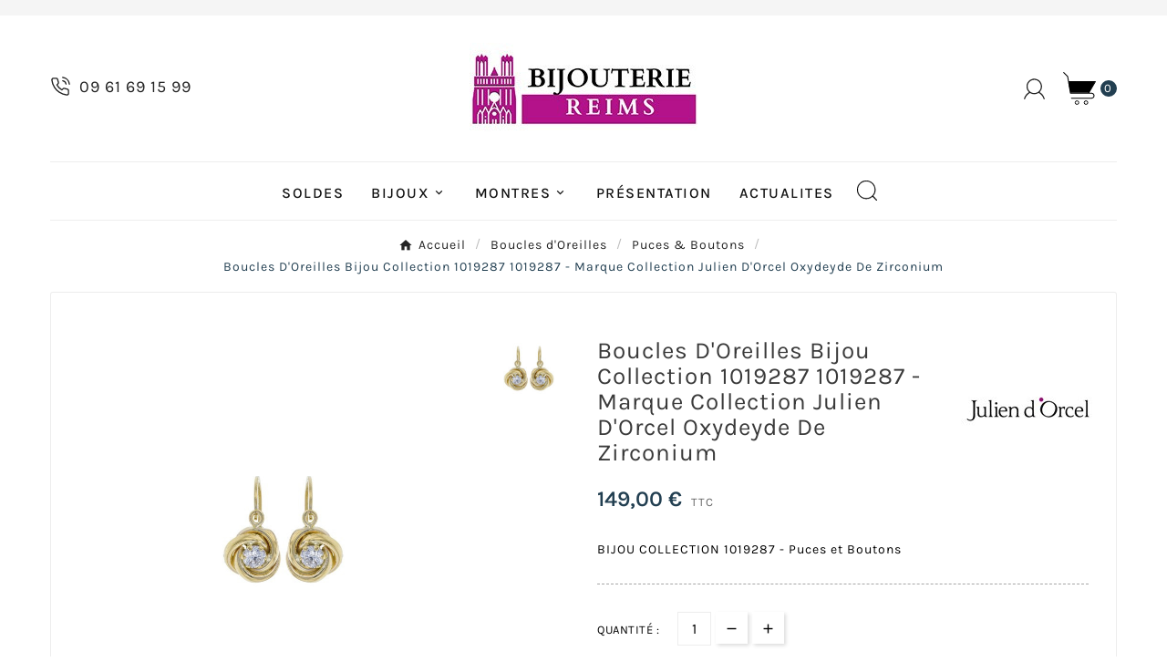

--- FILE ---
content_type: text/html; charset=utf-8
request_url: https://www.bijouterie-reims.com/puces-boutons/2736-bijou-collection-1019287.html
body_size: 31645
content:
<!doctype html><html lang="fr"><head><meta charset="utf-8"><meta http-equiv="x-ua-compatible" content="ie=edge"><link rel="canonical" href="https://www.bijouterie-reims.com/puces-boutons/2736-bijou-collection-1019287.html"><script type="application/ld+json">
  {
    "@context": "https://schema.org",
    "@type": "Organization",
    "name" : "Bijouterie Reims",
    "url" : "https://www.bijouterie-reims.com/",
    "logo": {
      "@type": "ImageObject",
      "url":"https://www.bijouterie-reims.com/img/logo-1745268595.jpg"
    }
  }
</script>

<script type="application/ld+json">
  {
    "@context": "https://schema.org",
    "@type": "WebPage",
    "isPartOf": {
      "@type": "WebSite",
      "url":  "https://www.bijouterie-reims.com/",
      "name": "Bijouterie Reims"
    },
    "name": "Boucles D&#039;Oreilles  Bijou Collection 1019287 1019287 - Marque Collection Julien D&#039;Orcel    Oxydeyde De Zirconium",
    "url":  "https://www.bijouterie-reims.com/puces-boutons/2736-bijou-collection-1019287.html"
  }
</script>


  <script type="application/ld+json">
    {
      "@context": "https://schema.org",
      "@type": "BreadcrumbList",
      "itemListElement": [
                      {
              "@type": "ListItem",
              "position": 1,
              "name": "Accueil",
              "item": "https://www.bijouterie-reims.com/"
              },                        {
              "@type": "ListItem",
              "position": 2,
              "name": "Boucles d&#039;Oreilles",
              "item": "https://www.bijouterie-reims.com/31-boucles-d-oreilles"
              },                        {
              "@type": "ListItem",
              "position": 3,
              "name": "Puces &amp; Boutons",
              "item": "https://www.bijouterie-reims.com/32-puces-boutons"
              },                        {
              "@type": "ListItem",
              "position": 4,
              "name": "Boucles D&#039;Oreilles  Bijou Collection 1019287 1019287 - Marque Collection Julien D&#039;Orcel    Oxydeyde De Zirconium",
              "item": "https://www.bijouterie-reims.com/puces-boutons/2736-bijou-collection-1019287.html"
              }            ]
          }
  </script>
<script type="application/ld+json">
  {
    "@context": "https://schema.org/",
    "@type": "Product",
    "name": "Boucles D&#039;Oreilles  Bijou Collection 1019287 1019287 - Marque Collection Julien D&#039;Orcel    Oxydeyde De Zirconium",
    "description": "BIJOU COLLECTION 1019287 - Puces et Boutons",
    "category": "Puces &amp; Boutons",
    "image" :"https://www.bijouterie-reims.com/15522-home_default/bijou-collection-1019287.jpg",    "sku": "1019287",
    "mpn": "1019287",
        "brand": {
      "@type": "Thing",
      "name": "COLLECTION JULIEN D&#039;ORCEL"
    },                        "offers": {
            "@type": "Offer",
            "priceCurrency": "EUR",
            "name": "Boucles D&#039;Oreilles  Bijou Collection 1019287 1019287 - Marque Collection Julien D&#039;Orcel    Oxydeyde De Zirconium",
            "price": "149",
            "url": "https://www.bijouterie-reims.com/puces-boutons/2736-bijou-collection-1019287.html",
            "priceValidUntil": "2026-02-08",
                          "image": ["https://www.bijouterie-reims.com/15522-large_default/bijou-collection-1019287.jpg"],
                        "sku": "1019287",
            "mpn": "1019287",
                                                "availability": "https://schema.org/InStock",
            "seller": {
              "@type": "Organization",
              "name": "Bijouterie Reims"
            }
          }
                }
</script>

<title>Boucles D&#039;Oreilles  Bijou Collection 1019287 1019287 - Marque Collection Julien D&#039;Orcel    Oxydeyde De Zirconium</title><link rel="preconnect" href="https://fonts.googleapis.com">
<link rel="preconnect" href="https://fonts.gstatic.com" crossorigin>
<meta name="description" content="BIJOU COLLECTION 1019287 - Puces et Boutons"><meta name="keywords" content=""><link rel="canonical" href="https://www.bijouterie-reims.com/puces-boutons/2736-bijou-collection-1019287.html"><meta property="og:title" content="Boucles D&#039;Oreilles  Bijou Collection 1019287 1019287 - Marque Collection Julien D&#039;Orcel    Oxydeyde De Zirconium" /><meta property="og:description" content="BIJOU COLLECTION 1019287 - Puces et Boutons" /><meta property="og:url" content="https://www.bijouterie-reims.com/puces-boutons/2736-bijou-collection-1019287.html" /><meta property="og:site_name" content="Bijouterie Reims" /><meta name="viewport" content="width=device-width, initial-scale=1"><link rel="icon" type="image/vnd.microsoft.icon" href="https://www.bijouterie-reims.com/img/favicon.ico?1745268595"><link rel="shortcut icon" type="image/x-icon" href="https://www.bijouterie-reims.com/img/favicon.ico?1745268595"><link rel="stylesheet" href="https://www.bijouterie-reims.com/themes/v1_royal_gems_13/assets/css/theme.css" type="text/css" media="all"><link rel="stylesheet" href="https://www.bijouterie-reims.com/modules/blockreassurance/views/dist/front.css" type="text/css" media="all"><link rel="stylesheet" href="https://www.bijouterie-reims.com/modules/ps_socialfollow/views/css/ps_socialfollow.css" type="text/css" media="all"><link rel="stylesheet" href="/modules/ps_checkout/views/css/payments.css?version=4.4.0" type="text/css" media="all"><link rel="stylesheet" href="https://www.bijouterie-reims.com/modules/ps_searchbar/ps_searchbar.css" type="text/css" media="all"><link rel="stylesheet" href="https://www.bijouterie-reims.com/modules/tvcmsadvanceblock/views/css/front.css" type="text/css" media="all"><link rel="stylesheet" href="https://www.bijouterie-reims.com/modules/tvcmsblog/views/css/front.css" type="text/css" media="all"><link rel="stylesheet" href="https://www.bijouterie-reims.com/modules/tvcmsblogdisplayposts/views/css/front.css" type="text/css" media="all"><link rel="stylesheet" href="https://www.bijouterie-reims.com/modules/tvcmsbrandlist/views/css/front.css" type="text/css" media="all"><link rel="stylesheet" href="https://www.bijouterie-reims.com/modules/tvcmscategoryslider/views/css/front.css" type="text/css" media="all"><link rel="stylesheet" href="https://www.bijouterie-reims.com/modules/tvcmscustomerservices/views/css/front.css" type="text/css" media="all"><link rel="stylesheet" href="https://www.bijouterie-reims.com/modules/tvcmscustomsetting/views/css/animation.css" type="text/css" media="all"><link rel="stylesheet" href="https://www.bijouterie-reims.com/modules/tvcmscustomsetting/views/css/back.css" type="text/css" media="all"><link rel="stylesheet" href="https://www.bijouterie-reims.com/modules/tvcmscustomsetting/views/css/slick-theme.min.css" type="text/css" media="all"><link rel="stylesheet" href="https://www.bijouterie-reims.com/modules/tvcmssearch/views/css/front.css" type="text/css" media="all"><link rel="stylesheet" href="https://www.bijouterie-reims.com/modules/tvcmssizechart/views/css/front.css" type="text/css" media="all"><link rel="stylesheet" href="https://www.bijouterie-reims.com/modules/tvcmsslider/views/css/front.css" type="text/css" media="all"><link rel="stylesheet" href="https://www.bijouterie-reims.com/modules/tvcmsthemeoptions/views/css/jquery.minicolors.css" type="text/css" media="all"><link rel="stylesheet" href="https://www.bijouterie-reims.com/modules/tvcmsthemeoptions/views/css/bootstrap-toggle.min.css" type="text/css" media="all"><link rel="stylesheet" href="https://www.bijouterie-reims.com/modules/tvcmsthemeoptions/views/css/front.css" type="text/css" media="all"><link rel="stylesheet" href="https://www.bijouterie-reims.com/modules/tvcmswishlist/views/css/tvcmswishlist.css" type="text/css" media="all"><link rel="stylesheet" href="https://www.bijouterie-reims.com/modules/tvcmscategoryproduct/views/css/front.css" type="text/css" media="all"><link rel="stylesheet" href="https://www.bijouterie-reims.com/modules/tvcmsmegamenu/views/css/front.css" type="text/css" media="all"><link rel="stylesheet" href="https://www.bijouterie-reims.com/js/jquery/ui/themes/base/minified/jquery-ui.min.css" type="text/css" media="all"><link rel="stylesheet" href="https://www.bijouterie-reims.com/js/jquery/ui/themes/base/minified/jquery.ui.theme.min.css" type="text/css" media="all"><link rel="stylesheet" href="https://www.bijouterie-reims.com/js/jquery/plugins/fancybox/jquery.fancybox.css" type="text/css" media="all"><link rel="stylesheet" href="https://www.bijouterie-reims.com/modules/ps_imageslider/css/homeslider.css" type="text/css" media="all"><link rel="stylesheet" href="https://www.bijouterie-reims.com/modules/tvcmsblog/views/css/tvcmsblog.css" type="text/css" media="all"><link rel="stylesheet" href="https://www.bijouterie-reims.com/js/jquery/ui/themes/base/jquery.ui.core.css" type="text/css" media="all"><link rel="stylesheet" href="https://www.bijouterie-reims.com/modules/pm_advancedsearch4/views/css/pm_advancedsearch4-17.css" type="text/css" media="all"><link rel="stylesheet" href="https://www.bijouterie-reims.com/modules/pm_advancedsearch4/views/css/pm_advancedsearch4_dynamic.css" type="text/css" media="all"><link rel="stylesheet" href="https://www.bijouterie-reims.com/modules/pm_advancedsearch4/views/css/selectize/selectize.css" type="text/css" media="all"><link rel="stylesheet" href="https://www.bijouterie-reims.com/themes/v1_royal_gems_13/assets/css/custom.css" type="text/css" media="all"><style>.tvblog-date-username {
    display: none;
}
.tvproduct-timer.timeLoaded {
    display: none;
}

p.meta_author {
    display: none !important;
}

.tv-left-pannal-btn-wrapper {
   display: none !important;
}


.open-comment-form {
display: none;
}

.tv-advance-block-image:after {
display: none !important;
}</style><script>var ASSearchUrl = "https:\/\/www.bijouterie-reims.com\/module\/pm_advancedsearch4\/advancedsearch4";var TVCMSCUSTOMSETTING_BOTTOM_OPTION = "0";var TVCMSCUSTOMSETTING_DARK_MODE_INPUT = "0";var TVCMSCUSTOMSETTING_HOVER_IMG = "1";var TVCMSCUSTOMSETTING_MAIN_MENU_STICKY = "1";var TVCMSCUSTOMSETTING_PRODUCT_PAGE_BOTTOM_STICKY_STATUS = "1";var TVCMSCUSTOMSETTING_VERTICAL_MENU_OPEN = "0";var TVCMSCUSTOMSETTING_WOW_JS = "0";var TVCMSCUSTOMSETTING_iso_code_country = false;var TVCMSFRONTSIDE_THEME_SETTING_SHOW = "0";var alcapixel_addtocart_element = ".product-actions .add";var alcapixel_url_send = "https:\/\/www.bijouterie-reims.com\/module\/alcapixelsocial\/send?token=3eeecdd4bcdc1867eb59b8d67719abeb";var as4_orderBySalesAsc = "Meilleures ventes en dernier";var as4_orderBySalesDesc = "Meilleures ventes en premier";var baseDir = "https:\/\/www.bijouterie-reims.com\/";var btGapTag = {"tagContent":{"tracking_type":{"label":"tracking_type","value":"view_item"},"content_type":{"label":"content_type","value":"'product'"},"contents":{"label":"contents","value":[{"item_id":"2736","item_name":"Boucles D'Oreilles  Bijou Collection 1019287 1019287 - Marque Collection Julien D'Orcel    Oxydeyde De Zirconium","currency":"EUR","item_category":"Puces & Boutons","price":149,"item_brand":"COLLECTION JULIEN D'ORCEL"}]},"coupon_name":{"label":"coupon","value":"no_coupon"},"value":{"label":"value","value":149},"currency":{"label":"currency","value":"EUR"}},"js":{"elementCategoryProduct":"article.product-miniature","elementShipping":"input[type=radio]","elementPayment":".ps-shown-by-js","elementlogin":"button#submit-login","elementsignup":"div.no-account","elementWishCat":"button.wishlist-button-add","elementWishProd":"button.wishlist-button-add"},"gaId":"G-1EQXKMVZ55","gaEnable":"1","gaEnhancedConversion":"","ajaxUrl":"https:\/\/www.bijouterie-reims.com\/module\/ganalyticspro\/ajax","token":"441bdf275b07771096699a8da76ada1c","bRefund":false,"bPartialRefund":false,"bUseConsent":"","bforceTag":"","bUseAxeption":"","bConsentHtmlElement":"","bConsentHtmlElementSecond":"","iConsentConsentLvl":0,"referer":null,"acbIsInstalled":false,"tagCurrency":"EUR","gaUserId":0};var getThemeOptionsLink = "https:\/\/www.bijouterie-reims.com\/module\/tvcmsthemeoptions\/default";var gettvcmsbestsellerproductslink = "https:\/\/www.bijouterie-reims.com\/module\/tvcmsbestsellerproducts\/default";var gettvcmscategoryproductlink = "https:\/\/www.bijouterie-reims.com\/module\/tvcmscategoryproduct\/default";var gettvcmsfeaturedproductslink = "https:\/\/www.bijouterie-reims.com\/module\/tvcmsfeaturedproducts\/default";var gettvcmsmegamenulink = "https:\/\/www.bijouterie-reims.com\/module\/tvcmsmegamenu\/default";var gettvcmsnewproductslink = "https:\/\/www.bijouterie-reims.com\/module\/tvcmsnewproducts\/default";var gettvcmsspecialproductslink = "https:\/\/www.bijouterie-reims.com\/module\/tvcmsspecialproducts\/default";var prestashop = {"cart":{"products":[],"totals":{"total":{"type":"total","label":"Total","amount":0,"value":"0,00\u00a0\u20ac"},"total_including_tax":{"type":"total","label":"Total TTC","amount":0,"value":"0,00\u00a0\u20ac"},"total_excluding_tax":{"type":"total","label":"Total HT :","amount":0,"value":"0,00\u00a0\u20ac"}},"subtotals":{"products":{"type":"products","label":"Sous-total","amount":0,"value":"0,00\u00a0\u20ac"},"discounts":null,"shipping":{"type":"shipping","label":"Livraison","amount":0,"value":""},"tax":null},"products_count":0,"summary_string":"0 articles","vouchers":{"allowed":0,"added":[]},"discounts":[],"minimalPurchase":0,"minimalPurchaseRequired":""},"currency":{"id":1,"name":"Euro","iso_code":"EUR","iso_code_num":"978","sign":"\u20ac"},"customer":{"lastname":null,"firstname":null,"email":null,"birthday":null,"newsletter":null,"newsletter_date_add":null,"optin":null,"website":null,"company":null,"siret":null,"ape":null,"is_logged":false,"gender":{"type":null,"name":null},"addresses":[]},"country":{"id_zone":"9","id_currency":"0","call_prefix":"33","iso_code":"FR","active":"1","contains_states":"0","need_identification_number":"0","need_zip_code":"1","zip_code_format":"NNNNN","display_tax_label":"1","name":"France","id":8},"language":{"name":"Fran\u00e7ais (French)","iso_code":"fr","locale":"fr-FR","language_code":"fr","active":"1","is_rtl":"0","date_format_lite":"d\/m\/Y","date_format_full":"d\/m\/Y H:i:s","id":1},"page":{"title":"","canonical":"https:\/\/www.bijouterie-reims.com\/puces-boutons\/2736-bijou-collection-1019287.html","meta":{"title":"Boucles D'Oreilles  Bijou Collection 1019287 1019287 - Marque Collection Julien D'Orcel    Oxydeyde De Zirconium","description":"BIJOU COLLECTION 1019287 - Puces et Boutons","keywords":"","robots":"index"},"page_name":"product","body_classes":{"lang-fr":true,"lang-rtl":false,"country-FR":true,"currency-EUR":true,"layout-full-width":true,"page-product":true,"tax-display-enabled":true,"page-customer-account":false,"product-id-2736":true,"product-Boucles D'Oreilles  Bijou Collection 1019287 1019287 - Marque Collection Julien D'Orcel    Oxydeyde De Zirconium":true,"product-id-category-32":true,"product-id-manufacturer-3":true,"product-id-supplier-0":true,"product-available-for-order":true},"admin_notifications":[],"password-policy":{"feedbacks":{"0":"Tr\u00e8s faible","1":"Faible","2":"Moyenne","3":"Fort","4":"Tr\u00e8s fort","Straight rows of keys are easy to guess":"Les suites de touches sur le clavier sont faciles \u00e0 deviner","Short keyboard patterns are easy to guess":"Les mod\u00e8les courts sur le clavier sont faciles \u00e0 deviner.","Use a longer keyboard pattern with more turns":"Utilisez une combinaison de touches plus longue et plus complexe.","Repeats like \"aaa\" are easy to guess":"Les r\u00e9p\u00e9titions (ex. : \"aaa\") sont faciles \u00e0 deviner.","Repeats like \"abcabcabc\" are only slightly harder to guess than \"abc\"":"Les r\u00e9p\u00e9titions (ex. : \"abcabcabc\") sont seulement un peu plus difficiles \u00e0 deviner que \"abc\".","Sequences like abc or 6543 are easy to guess":"Les s\u00e9quences (ex. : abc ou 6543) sont faciles \u00e0 deviner.","Recent years are easy to guess":"Les ann\u00e9es r\u00e9centes sont faciles \u00e0 deviner.","Dates are often easy to guess":"Les dates sont souvent faciles \u00e0 deviner.","This is a top-10 common password":"Ce mot de passe figure parmi les 10 mots de passe les plus courants.","This is a top-100 common password":"Ce mot de passe figure parmi les 100 mots de passe les plus courants.","This is a very common password":"Ceci est un mot de passe tr\u00e8s courant.","This is similar to a commonly used password":"Ce mot de passe est similaire \u00e0 un mot de passe couramment utilis\u00e9.","A word by itself is easy to guess":"Un mot seul est facile \u00e0 deviner.","Names and surnames by themselves are easy to guess":"Les noms et les surnoms seuls sont faciles \u00e0 deviner.","Common names and surnames are easy to guess":"Les noms et les pr\u00e9noms courants sont faciles \u00e0 deviner.","Use a few words, avoid common phrases":"Utilisez quelques mots, \u00e9vitez les phrases courantes.","No need for symbols, digits, or uppercase letters":"Pas besoin de symboles, de chiffres ou de majuscules.","Avoid repeated words and characters":"\u00c9viter de r\u00e9p\u00e9ter les mots et les caract\u00e8res.","Avoid sequences":"\u00c9viter les s\u00e9quences.","Avoid recent years":"\u00c9vitez les ann\u00e9es r\u00e9centes.","Avoid years that are associated with you":"\u00c9vitez les ann\u00e9es qui vous sont associ\u00e9es.","Avoid dates and years that are associated with you":"\u00c9vitez les dates et les ann\u00e9es qui vous sont associ\u00e9es.","Capitalization doesn't help very much":"Les majuscules ne sont pas tr\u00e8s utiles.","All-uppercase is almost as easy to guess as all-lowercase":"Un mot de passe tout en majuscules est presque aussi facile \u00e0 deviner qu'un mot de passe tout en minuscules.","Reversed words aren't much harder to guess":"Les mots invers\u00e9s ne sont pas beaucoup plus difficiles \u00e0 deviner.","Predictable substitutions like '@' instead of 'a' don't help very much":"Les substitutions pr\u00e9visibles comme '\"@\" au lieu de \"a\" n'aident pas beaucoup.","Add another word or two. Uncommon words are better.":"Ajoutez un autre mot ou deux. Pr\u00e9f\u00e9rez les mots peu courants."}}},"shop":{"name":"Bijouterie Reims","logo":"https:\/\/www.bijouterie-reims.com\/img\/logo-1745268595.jpg","stores_icon":"https:\/\/www.bijouterie-reims.com\/img\/logo_stores.png","favicon":"https:\/\/www.bijouterie-reims.com\/img\/favicon.ico"},"core_js_public_path":"\/themes\/","urls":{"base_url":"https:\/\/www.bijouterie-reims.com\/","current_url":"https:\/\/www.bijouterie-reims.com\/puces-boutons\/2736-bijou-collection-1019287.html","shop_domain_url":"https:\/\/www.bijouterie-reims.com","img_ps_url":"https:\/\/www.bijouterie-reims.com\/img\/","img_cat_url":"https:\/\/www.bijouterie-reims.com\/img\/c\/","img_lang_url":"https:\/\/www.bijouterie-reims.com\/img\/l\/","img_prod_url":"https:\/\/www.bijouterie-reims.com\/img\/p\/","img_manu_url":"https:\/\/www.bijouterie-reims.com\/img\/m\/","img_sup_url":"https:\/\/www.bijouterie-reims.com\/img\/su\/","img_ship_url":"https:\/\/www.bijouterie-reims.com\/img\/s\/","img_store_url":"https:\/\/www.bijouterie-reims.com\/img\/st\/","img_col_url":"https:\/\/www.bijouterie-reims.com\/img\/co\/","img_url":"https:\/\/www.bijouterie-reims.com\/themes\/v1_royal_gems_13\/assets\/img\/","css_url":"https:\/\/www.bijouterie-reims.com\/themes\/v1_royal_gems_13\/assets\/css\/","js_url":"https:\/\/www.bijouterie-reims.com\/themes\/v1_royal_gems_13\/assets\/js\/","pic_url":"https:\/\/www.bijouterie-reims.com\/upload\/","theme_assets":"https:\/\/www.bijouterie-reims.com\/themes\/v1_royal_gems_13\/assets\/","theme_dir":"https:\/\/www.bijouterie-reims.com\/themes\/v1_royal_gems_13\/","pages":{"address":"https:\/\/www.bijouterie-reims.com\/adresse","addresses":"https:\/\/www.bijouterie-reims.com\/adresses","authentication":"https:\/\/www.bijouterie-reims.com\/connexion","manufacturer":"https:\/\/www.bijouterie-reims.com\/fabricants","cart":"https:\/\/www.bijouterie-reims.com\/panier","category":"https:\/\/www.bijouterie-reims.com\/index.php?controller=category","cms":"https:\/\/www.bijouterie-reims.com\/index.php?controller=cms","contact":"https:\/\/www.bijouterie-reims.com\/nous-contacter","discount":"https:\/\/www.bijouterie-reims.com\/reduction","guest_tracking":"https:\/\/www.bijouterie-reims.com\/suivi-commande-invite","history":"https:\/\/www.bijouterie-reims.com\/historique-commandes","identity":"https:\/\/www.bijouterie-reims.com\/identite","index":"https:\/\/www.bijouterie-reims.com\/","my_account":"https:\/\/www.bijouterie-reims.com\/mon-compte","order_confirmation":"https:\/\/www.bijouterie-reims.com\/confirmation-commande","order_detail":"https:\/\/www.bijouterie-reims.com\/index.php?controller=order-detail","order_follow":"https:\/\/www.bijouterie-reims.com\/suivi-commande","order":"https:\/\/www.bijouterie-reims.com\/commande","order_return":"https:\/\/www.bijouterie-reims.com\/index.php?controller=order-return","order_slip":"https:\/\/www.bijouterie-reims.com\/avoirs","pagenotfound":"https:\/\/www.bijouterie-reims.com\/page-introuvable","password":"https:\/\/www.bijouterie-reims.com\/recuperation-mot-de-passe","pdf_invoice":"https:\/\/www.bijouterie-reims.com\/index.php?controller=pdf-invoice","pdf_order_return":"https:\/\/www.bijouterie-reims.com\/index.php?controller=pdf-order-return","pdf_order_slip":"https:\/\/www.bijouterie-reims.com\/index.php?controller=pdf-order-slip","prices_drop":"https:\/\/www.bijouterie-reims.com\/promotions","product":"https:\/\/www.bijouterie-reims.com\/index.php?controller=product","registration":"https:\/\/www.bijouterie-reims.com\/index.php?controller=registration","search":"https:\/\/www.bijouterie-reims.com\/recherche","sitemap":"https:\/\/www.bijouterie-reims.com\/plan-site","stores":"https:\/\/www.bijouterie-reims.com\/magasins","supplier":"https:\/\/www.bijouterie-reims.com\/fournisseur","new_products":"https:\/\/www.bijouterie-reims.com\/nouveaux-produits","brands":"https:\/\/www.bijouterie-reims.com\/fabricants","register":"https:\/\/www.bijouterie-reims.com\/index.php?controller=registration","order_login":"https:\/\/www.bijouterie-reims.com\/commande?login=1"},"alternative_langs":[],"actions":{"logout":"https:\/\/www.bijouterie-reims.com\/?mylogout="},"no_picture_image":{"bySize":{"side_product_default":{"url":"https:\/\/www.bijouterie-reims.com\/img\/p\/fr-default-side_product_default.jpg","width":86,"height":86},"small_default":{"url":"https:\/\/www.bijouterie-reims.com\/img\/p\/fr-default-small_default.jpg","width":98,"height":98},"cart_default":{"url":"https:\/\/www.bijouterie-reims.com\/img\/p\/fr-default-cart_default.jpg","width":125,"height":125},"add_cart_def":{"url":"https:\/\/www.bijouterie-reims.com\/img\/p\/fr-default-add_cart_def.jpg","width":200,"height":200},"home_default":{"url":"https:\/\/www.bijouterie-reims.com\/img\/p\/fr-default-home_default.jpg","width":260,"height":260},"medium_default":{"url":"https:\/\/www.bijouterie-reims.com\/img\/p\/fr-default-medium_default.jpg","width":452,"height":452},"pd_custom":{"url":"https:\/\/www.bijouterie-reims.com\/img\/p\/fr-default-pd_custom.jpg","width":452,"height":452},"pd4_def":{"url":"https:\/\/www.bijouterie-reims.com\/img\/p\/fr-default-pd4_def.jpg","width":724,"height":724},"large_default":{"url":"https:\/\/www.bijouterie-reims.com\/img\/p\/fr-default-large_default.jpg","width":800,"height":800}},"small":{"url":"https:\/\/www.bijouterie-reims.com\/img\/p\/fr-default-side_product_default.jpg","width":86,"height":86},"medium":{"url":"https:\/\/www.bijouterie-reims.com\/img\/p\/fr-default-home_default.jpg","width":260,"height":260},"large":{"url":"https:\/\/www.bijouterie-reims.com\/img\/p\/fr-default-large_default.jpg","width":800,"height":800},"legend":""}},"configuration":{"display_taxes_label":true,"display_prices_tax_incl":true,"is_catalog":false,"show_prices":true,"opt_in":{"partner":true},"quantity_discount":{"type":"discount","label":"Remise sur prix unitaire"},"voucher_enabled":0,"return_enabled":0},"field_required":[],"breadcrumb":{"links":[{"title":"Accueil","url":"https:\/\/www.bijouterie-reims.com\/"},{"title":"Boucles d'Oreilles","url":"https:\/\/www.bijouterie-reims.com\/31-boucles-d-oreilles"},{"title":"Puces & Boutons","url":"https:\/\/www.bijouterie-reims.com\/32-puces-boutons"},{"title":"Boucles D'Oreilles  Bijou Collection 1019287 1019287 - Marque Collection Julien D'Orcel    Oxydeyde De Zirconium","url":"https:\/\/www.bijouterie-reims.com\/puces-boutons\/2736-bijou-collection-1019287.html"}],"count":4},"link":{"protocol_link":"https:\/\/","protocol_content":"https:\/\/"},"time":1769212415,"static_token":"441bdf275b07771096699a8da76ada1c","token":"3eeecdd4bcdc1867eb59b8d67719abeb","debug":false};var prestashopFacebookAjaxController = "https:\/\/www.bijouterie-reims.com\/module\/ps_facebook\/Ajax";var ps_checkout3dsEnabled = true;var ps_checkoutApplePayUrl = "https:\/\/www.bijouterie-reims.com\/module\/ps_checkout\/applepay";var ps_checkoutAutoRenderDisabled = false;var ps_checkoutCancelUrl = "https:\/\/www.bijouterie-reims.com\/module\/ps_checkout\/cancel";var ps_checkoutCardBrands = ["MASTERCARD","VISA","AMEX","CB_NATIONALE"];var ps_checkoutCardFundingSourceImg = "\/modules\/ps_checkout\/views\/img\/payment-cards.png";var ps_checkoutCardLogos = {"AMEX":"\/modules\/ps_checkout\/views\/img\/amex.svg","CB_NATIONALE":"\/modules\/ps_checkout\/views\/img\/cb.svg","DINERS":"\/modules\/ps_checkout\/views\/img\/diners.svg","DISCOVER":"\/modules\/ps_checkout\/views\/img\/discover.svg","JCB":"\/modules\/ps_checkout\/views\/img\/jcb.svg","MAESTRO":"\/modules\/ps_checkout\/views\/img\/maestro.svg","MASTERCARD":"\/modules\/ps_checkout\/views\/img\/mastercard.svg","UNIONPAY":"\/modules\/ps_checkout\/views\/img\/unionpay.svg","VISA":"\/modules\/ps_checkout\/views\/img\/visa.svg"};var ps_checkoutCartProductCount = 0;var ps_checkoutCheckUrl = "https:\/\/www.bijouterie-reims.com\/module\/ps_checkout\/check";var ps_checkoutCheckoutTranslations = {"checkout.go.back.link.title":"Retourner au tunnel de commande","checkout.go.back.label":"Tunnel de commande","checkout.card.payment":"Paiement par carte","checkout.page.heading":"R\u00e9sum\u00e9 de commande","checkout.cart.empty":"Votre panier d'achat est vide.","checkout.page.subheading.card":"Carte","checkout.page.subheading.paypal":"PayPal","checkout.payment.by.card":"Vous avez choisi de payer par carte.","checkout.payment.by.paypal":"Vous avez choisi de payer par PayPal.","checkout.order.summary":"Voici un r\u00e9sum\u00e9 de votre commande :","checkout.order.amount.total":"Le montant total de votre panier est de","checkout.order.included.tax":"(TTC)","checkout.order.confirm.label":"Veuillez finaliser votre commande en cliquant sur &quot;Je valide ma commande&quot;","paypal.hosted-fields.label.card-name":"Nom du titulaire de la carte","paypal.hosted-fields.placeholder.card-name":"Nom du titulaire de la carte","paypal.hosted-fields.label.card-number":"Num\u00e9ro de carte","paypal.hosted-fields.placeholder.card-number":"Num\u00e9ro de carte","paypal.hosted-fields.label.expiration-date":"Date d'expiration","paypal.hosted-fields.placeholder.expiration-date":"MM\/YY","paypal.hosted-fields.label.cvv":"Code de s\u00e9curit\u00e9","paypal.hosted-fields.placeholder.cvv":"XXX","payment-method-logos.title":"Paiement 100% s\u00e9curis\u00e9","express-button.cart.separator":"ou","express-button.checkout.express-checkout":"Achat rapide","error.paypal-sdk":"No PayPal Javascript SDK Instance","error.google-pay-sdk":"No Google Pay Javascript SDK Instance","error.google-pay.transaction-info":"An error occurred fetching Google Pay transaction info","error.apple-pay-sdk":"No Apple Pay Javascript SDK Instance","error.apple-pay.payment-request":"An error occurred fetching Apple Pay payment request","checkout.payment.others.link.label":"Autres moyens de paiement","checkout.payment.others.confirm.button.label":"Je valide ma commande","checkout.form.error.label":"Une erreur s'est produite lors du paiement. Veuillez r\u00e9essayer ou contacter le support.","loader-component.label.header":"Merci pour votre achat !","loader-component.label.body":"Veuillez patienter, nous traitons votre paiement","loader-component.label.body.longer":"This is taking longer than expected. Please wait...","error.paypal-sdk.contingency.cancel":"Authentification du titulaire de carte annul\u00e9e, veuillez choisir un autre moyen de paiement ou essayez de nouveau.","error.paypal-sdk.contingency.error":"Une erreur est survenue lors de l'authentification du titulaire de la carte, veuillez choisir un autre moyen de paiement ou essayez de nouveau.","error.paypal-sdk.contingency.failure":"Echec de l'authentification du titulaire de la carte, veuillez choisir un autre moyen de paiement ou essayez de nouveau.","error.paypal-sdk.contingency.unknown":"L'identit\u00e9 du titulaire de la carte n'a pas pu \u00eatre v\u00e9rifi\u00e9e, veuillez choisir un autre moyen de paiement ou essayez de nouveau.","ok":"Ok","cancel":"Annuler","checkout.payment.token.delete.modal.header":"Voulez-vous supprimer cette m\u00e9thode de paiement ?","checkout.payment.token.delete.modal.content":"Cette m\u00e9thode de paiement sera supprim\u00e9e de votre compte :","checkout.payment.token.delete.modal.confirm-button":"Supprimer cette m\u00e9thode de paiement","checkout.payment.loader.processing-request":"Veuillez patienter, nous traitons votre demande...","APPLE_PAY_MERCHANT_SESSION_VALIDATION_ERROR":"Nous ne pouvons pas traiter votre paiement Apple Pay pour le moment. Cela peut \u00eatre d\u00fb \u00e0 un probl\u00e8me de v\u00e9rification de la configuration du paiement pour ce site. Veuillez r\u00e9essayer plus tard ou choisir un autre moyen de paiement.","APPROVE_APPLE_PAY_VALIDATION_ERROR":"Nous avons rencontr\u00e9 un probl\u00e8me lors du traitement de votre paiement Apple Pay. Veuillez v\u00e9rifier les d\u00e9tails de votre commande et r\u00e9essayer, ou utiliser un autre moyen de paiement."};var ps_checkoutCheckoutUrl = "https:\/\/www.bijouterie-reims.com\/commande";var ps_checkoutConfirmUrl = "https:\/\/www.bijouterie-reims.com\/confirmation-commande";var ps_checkoutCreateUrl = "https:\/\/www.bijouterie-reims.com\/module\/ps_checkout\/create";var ps_checkoutCspNonce = "";var ps_checkoutCustomMarks = {"google_pay":"\/modules\/ps_checkout\/views\/img\/google_pay.svg"};var ps_checkoutExpressCheckoutCartEnabled = false;var ps_checkoutExpressCheckoutOrderEnabled = false;var ps_checkoutExpressCheckoutProductEnabled = false;var ps_checkoutExpressCheckoutSelected = false;var ps_checkoutExpressCheckoutUrl = "https:\/\/www.bijouterie-reims.com\/module\/ps_checkout\/ExpressCheckout";var ps_checkoutFundingSource = "paypal";var ps_checkoutFundingSourcesSorted = ["paypal","google_pay"];var ps_checkoutGooglePayUrl = "https:\/\/www.bijouterie-reims.com\/module\/ps_checkout\/googlepay";var ps_checkoutHostedFieldsContingencies = "SCA_WHEN_REQUIRED";var ps_checkoutHostedFieldsEnabled = false;var ps_checkoutHostedFieldsSelected = false;var ps_checkoutIconsPath = "\/modules\/ps_checkout\/views\/img\/icons\/";var ps_checkoutLanguageIsoCode = "fr";var ps_checkoutLoaderImage = "\/modules\/ps_checkout\/views\/img\/loader.svg";var ps_checkoutPartnerAttributionId = "PrestaShop_Cart_PSXO_PSDownload";var ps_checkoutPayLaterCartPageButtonEnabled = false;var ps_checkoutPayLaterCategoryPageBannerEnabled = false;var ps_checkoutPayLaterHomePageBannerEnabled = false;var ps_checkoutPayLaterOrderPageBannerEnabled = false;var ps_checkoutPayLaterOrderPageButtonEnabled = false;var ps_checkoutPayLaterOrderPageMessageEnabled = false;var ps_checkoutPayLaterProductPageBannerEnabled = false;var ps_checkoutPayLaterProductPageButtonEnabled = false;var ps_checkoutPayLaterProductPageMessageEnabled = false;var ps_checkoutPayPalButtonConfiguration = null;var ps_checkoutPayPalEnvironment = "LIVE";var ps_checkoutPayPalOrderId = "";var ps_checkoutPayPalSdkConfig = {"clientId":"AXjYFXWyb4xJCErTUDiFkzL0Ulnn-bMm4fal4G-1nQXQ1ZQxp06fOuE7naKUXGkq2TZpYSiI9xXbs4eo","merchantId":"N6FAHCQ6UBFJA","currency":"EUR","intent":"capture","commit":"false","vault":"false","integrationDate":"2024-04-01","dataPartnerAttributionId":"PrestaShop_Cart_PSXO_PSDownload","dataCspNonce":"","dataEnable3ds":"true","disableFunding":"bancontact,blik,card,eps,giropay,ideal,mybank,p24,paylater","components":"marks,funding-eligibility,googlepay"};var ps_checkoutPayWithTranslations = {"paypal":"Pay with a PayPal account","google_pay":"Pay by Google Pay"};var ps_checkoutPaymentMethodLogosTitleImg = "\/modules\/ps_checkout\/views\/img\/lock_checkout.svg";var ps_checkoutPaymentUrl = "https:\/\/www.bijouterie-reims.com\/module\/ps_checkout\/payment";var ps_checkoutRenderPaymentMethodLogos = true;var ps_checkoutValidateUrl = "https:\/\/www.bijouterie-reims.com\/module\/ps_checkout\/validate";var ps_checkoutVaultUrl = "https:\/\/www.bijouterie-reims.com\/module\/ps_checkout\/vault";var ps_checkoutVersion = "4.4.0";var psemailsubscription_subscription = "https:\/\/www.bijouterie-reims.com\/module\/ps_emailsubscription\/subscription";var psr_icon_color = "#F19D76";var static_token = "441bdf275b07771096699a8da76ada1c";var tvMainSmartSpeed = "600";var tvcms_base_dir = "https:\/\/www.bijouterie-reims.com\/";var tvcms_setting = true;var tvthemename = "v1_royal_gems_13";var wish_link = "https:\/\/www.bijouterie-reims.com\/module\/tvcmswishlist\/mywishlist";</script><script data-keepinline="true" type="text/javascript" src="https://cache.consentframework.com/js/pa/44435/c/ukZNH/stub" referrerpolicy="unsafe-url" charset="utf-8"></script>
<script data-keepinline="true" type="text/javascript" src="https://choices.consentframework.com/js/pa/44435/c/ukZNH/cmp" referrerpolicy="unsafe-url" charset="utf-8" async></script>
	<script async src="https://www.googletagmanager.com/gtag/js?id=G-1EQXKMVZ55"></script>
<script type="text/javascript" data-tag-concierge-scripts>
  window.dataLayer = window.dataLayer || [];
  window.tagConcierge = {
    /*
     * empty cart bug, fixed in PrestaShop 1.7.8.0
     */
    originalXhrOpen: XMLHttpRequest.prototype.open,
    lastPrestashopCartFromResponse: null,
    lastViewedProduct: null,
    prestashopCart: { ...prestashop.cart },
    eventListeners: {},
    mapProductToItem: (product) => {
      return {
        item_id: product.id,
        item_name: product.name,
        price: parseFloat(product.price),
        item_brand: product.brand,
        item_category: product.category,
        item_variant: product.variant,
        quantity: product.minimal_quantity,
      };
    },
    eventBase: () => {
      return {
        event: null,
        ecommerce: {
          currency: prestashop.currency.iso_code,
          items: [],
        }
      };
    },
    getProductsValue: (event) => {
      let value = 0;
      for (let item of event.ecommerce.items) {
        value += item.price * item.quantity;
      }
      return value.toFixed(2);
    },
    on: (event, callback) => {
      if (false === window.tagConcierge.eventListeners.hasOwnProperty(event)) {
        window.tagConcierge.eventListeners[event] = [];
      }

      window.tagConcierge.eventListeners[event].push(callback);
    },
    dispatch: (event, data) => {
      if (false === window.tagConcierge.eventListeners.hasOwnProperty(event)) {
       return;
      }

      window.tagConcierge.eventListeners[event].forEach((callback) => {
        callback(data);
      });
    }
  };

  if ('undefined' === typeof window.tagConcierge.prestashopCart.products) {
      window.tagConcierge.prestashopCart.products = [];
  }

  /*
   * empty cart bug, fixed in PrestaShop 1.7.8.0
   */
  XMLHttpRequest.prototype.open = function () {
    this.addEventListener('load', function () {
      try {
        let response = JSON.parse(this.responseText);
        if (undefined === response.cart) {
          return;
        }
        window.tagConcierge.lastPrestashopCartFromResponse = response.cart;
      } catch (e) {
      }
    });
    window.tagConcierge.originalXhrOpen.apply(this, arguments);
  };
</script>

<!-- Google Tag Manager -->
<script>(function(w,d,s,l,i){w[l]=w[l]||[];w[l].push({'gtm.start':
new Date().getTime(),event:'gtm.js'});var f=d.getElementsByTagName(s)[0],
j=d.createElement(s),dl=l!='dataLayer'?'&l='+l:'';j.async=true;j.src=
'https://www.googletagmanager.com/gtm.js?id='+i+dl;f.parentNode.insertBefore(j,f);
})(window,document,'script','dataLayer','GTM-NH6LB3J');</script>
<!-- End Google Tag Manager -->
<script>
var alcafbp_type = 'ViewContent';
var alcafbp_content = {content_name: 'Boucles D\'Oreilles  Bijou Collection 1019287 1019287 - Marque Collection Julien D\'Orcel    Oxydeyde De Zirconium (FR)', content_ids: 2736, content_id: 2736, content_type: 'product', value: 149, currency: 'EUR'}; var alcafbp_track = 'track';
var alcafbp_controller = 'product';
var alcafbp_category_product = 'Puces &amp; Boutons (FR)';
var alcafbp_contact = '0';
var alcafbp_actives = {FACEBOOK_ACTIVE: 1, TIKTOK_ACTIVE: 0, FACEBOOK_TOKEN: 0}; </script>

    <!-- Facebook Pixel Code -->
    
        <script>
        !function(f,b,e,v,n,t,s)
        {if(f.fbq)return;n=f.fbq=function(){n.callMethod? n.callMethod.apply(n,arguments):n.queue.push(arguments)};
        if(!f._fbq)f._fbq=n;n.push=n;n.loaded=!0;n.version='2.0';
        n.queue=[];t=b.createElement(e);t.async=!0;
        t.src=v;s=b.getElementsByTagName(e)[0];
        s.parentNode.insertBefore(t,s)}(window, document,'script', 'https://connect.facebook.net/en_US/fbevents.js');
        fbq('init', ' 1648384622707030');
        fbq('track', 'PageView');
        </script>
        <noscript>
        <img height="1" width="1" style="display:none" src="https://www.facebook.com/tr?id= 1648384622707030&ev=PageView&noscript=1"/>
        </noscript>
    


<!-- Module TvcmsInfiniteScroll for PRODUCTS --><link rel="dns-prefetch" href="https://www.bijouterie-reims.com" /><link rel="preconnect" href="https://www.bijouterie-reims.com" crossorigin/><link rel="preload" href="https://www.bijouterie-reims.com/themes/v1_royal_gems_13/assets/css/570eb83859dc23dd0eec423a49e147fe.woff2" as="font" type="font/woff2" crossorigin /><link as="style" rel="stylesheet preload" type="text/css" href="https://www.bijouterie-reims.com/themes/v1_royal_gems_13/assets/css/material-fonts.css" /><link as="style" rel="stylesheet preload" type="text/css" href="https://www.bijouterie-reims.com/themes/v1_royal_gems_13/assets/css/karla.css" /><link as="style" rel="stylesheet preload" type="text/css" href="https://www.bijouterie-reims.com/themes/v1_royal_gems_13/assets/css/playfair-display.css" /><meta content="width=device-width, initial-scale=1" name="viewport"><meta property="og:type" content="product"><meta property="og:url" content="https://www.bijouterie-reims.com/puces-boutons/2736-bijou-collection-1019287.html"><meta property="og:title" content="Boucles D&#039;Oreilles  Bijou Collection 1019287 1019287 - Marque Collection Julien D&#039;Orcel    Oxydeyde De Zirconium"><meta property="og:site_name" content="Bijouterie Reims"><meta property="og:description" content="BIJOU COLLECTION 1019287 - Puces et Boutons"><meta property="og:image" content="https://www.bijouterie-reims.com/15522-large_default/bijou-collection-1019287.jpg"><meta property="product:pretax_price:amount" content="124.166667"><meta property="product:pretax_price:currency" content="EUR"><meta property="product:price:amount" content="149"><meta property="product:price:currency" content="EUR"></head><body id="product" class="lang-fr country-fr currency-eur layout-full-width page-product tax-display-enabled product-id-2736 product-boucles-d-oreilles--bijou-collection-1019287-1019287-marque-collection-julien-d-orcel-oxydeyde-de-zirconium product-id-category-32 product-id-manufacturer-3 product-id-supplier-0 product-available-for-order text1-dark  text2-light"  data-mouse-hover-img='1' data-menu-sticky='1'><!-- Google Tag Manager (noscript) -->
<noscript><iframe src="https://www.googletagmanager.com/ns.html?id=GTM-NH6LB3J"
height="0" width="0" style="display:none;visibility:hidden"></iframe></noscript>
<!-- End Google Tag Manager (noscript) --><main><div class="tvcms-loading-overlay"><div class="tvcms-loading-inner"><img class="logo img-responsive" src="https://www.bijouterie-reims.com/img/logo-1745268595.jpg" alt="Bijouterie Reims"  height="51" width="205"/><img src="https://www.bijouterie-reims.com/themes/v1_royal_gems_13/assets/img/themevolty/tv_loading.gif" alt="" height="101" width="114"/></div></div><div class="tv-main-div " ><header id="header">    <div class="tvcmsdesktop-top-header-wrapper header-7" data-header-layout="7"><div class='container-fluid tvcmsdesktop-top-header'><div class="container tvcmsdesktop-top-wrapper"><div class='tvheader-offer-wrapper col-xl-6 col-lg-6 col-md-6 col-sm-12'></div><div class='tvheader-language-currency-wrapper col-xl-6 col-lg-6 col-md-6 col-sm-12'><div class="tvheader-language"></div><div class="tvheader-currency"></div></div></div></div><div class='container-fluid tvcmsdesktop-top-second hidden-md-down'><div class="container"><div class="row tvcmsdesktop-top-header-box"><div class="col-sm-12 col-md-4 col-lg-4 col-xl-4 tvcmsdesktop-contact">    <div id="_desktop_contact_link" class=""><div id="contact-link"><a href="tel:09 61 69 15 99"><svg aria-hidden="true" focusable="false" width="22px" height="22px" style="-ms-transform: rotate(360deg); -webkit-transform: rotate(360deg); transform: rotate(360deg);" preserveAspectRatio="xMidYMid meet" viewBox="0 0 24 24"><g fill="none" stroke="#222222" stroke-width="1.5" stroke-linecap="round" stroke-linejoin="round"><path d="M15.05 5A5 5 0 0 1 19 8.95M15.05 1A9 9 0 0 1 23 8.94m-1 7.98v3a2 2 0 0 1-2.18 2a19.79 19.79 0 0 1-8.63-3.07a19.5 19.5 0 0 1-6-6a19.79 19.79 0 0 1-3.07-8.67A2 2 0 0 1 4.11 2h3a2 2 0 0 1 2 1.72a12.84 12.84 0 0 0 .7 2.81a2 2 0 0 1-.45 2.11L8.09 9.91a16 16 0 0 0 6 6l1.27-1.27a2 2 0 0 1 2.11-.45a12.84 12.84 0 0 0 2.81.7A2 2 0 0 1 22 16.92z" stroke="#222222"></path></g><rect x="0" y="0" width="24" height="24" fill="rgba(0, 0, 0, 0)"></rect></svg><span>09 61 69 15 99</span></a></div></div></div><div class='col-sm-12 col-md-4 col-lg-4 col-xl-4 tvcms-header-logo-wrapper'><div class="hidden-sm-down tvcms-header-logo" id="tvcmsdesktop-logo"><div class="tv-header-logo"><a href="https://www.bijouterie-reims.com/"><img class="logo img-responsive" src="https://www.bijouterie-reims.com/img/logo-1745268595.jpg" alt="Bijouterie Reims" height="35" width="201"></a></div></div></div><div class="col-sm-12 col-md-4 col-lg-4 col-xl-4 tvcmsheader-nav-right"><div class="tv-contact-account-cart-wrapper"><div id='tvcmsdesktop-account-button'><div class="tv-header-account tv-account-wrapper tvcms-header-myaccount"><button class="btn-unstyle tv-myaccount-btn tv-myaccount-btn-desktop" name="User Icon" aria-label="User Icon"><svg version="1.1" id="Layer_1" x="0px" y="0px" width="23px" height="22px" viewBox="0 0 55.92 54.484" enable-background="new 0 0 55.92 54.484" xml:space="preserve"><path fill-rule="evenodd" clip-rule="evenodd" fill="#222222" d="M52.8,54.479c-1.145-3.69-2.761-7.131-5.295-10.096c-2.101-2.458-4.538-4.504-7.409-5.99c-0.387-0.2-1.087-0.161-1.475,0.06c-7.206,4.105-14.401,4.127-21.646,0.104c-0.379-0.211-1.085-0.204-1.464,0.011C9.419,42.012,5.404,47.131,3.372,53.818c-0.069,0.225-0.167,0.441-0.252,0.661c-0.92,0-1.841,0.019-2.759-0.021C0.234,54.453,0.12,54.16,0,54c0.087-0.215,0.196-0.424,0.258-0.646c1.439-5.148,4.034-9.622,7.956-13.26c1.622-1.505,3.44-2.797,5.211-4.22c-0.2-0.214-0.439-0.472-0.681-0.728C1.999,23.837,6.936,5.278,21.875,0.855C23.045,0.509,24.25,0.282,25.44,0c1.52,0,3.04,0,4.56,0c0.178,0.073,0.349,0.185,0.533,0.215c7.955,1.284,13.607,5.612,16.503,13.111c2.898,7.505,1.568,14.502-3.445,20.79c-0.467,0.586-0.979,1.136-1.508,1.745c4.288,2.511,7.852,5.719,10.25,9.977c1.451,2.577,2.408,5.433,3.587,8.163c-0.12,0.16-0.234,0.453-0.361,0.459C54.641,54.498,53.72,54.479,52.8,54.479z M27.673,38.404c9.697,0.012,17.664-7.885,17.691-17.537c0.026-9.766-7.877-17.739-17.597-17.752c-9.697-0.012-17.665,7.886-17.691,17.537C10.049,30.419,17.952,38.392,27.673,38.404z"></path></svg><span>S'inscrire</span></button><ul class="dropdown-menu tv-account-dropdown tv-dropdown"><li class="tvcms-signin"><div id="tvcmsdesktop-user-info" class="tvcms-header-sign user-info tvheader-sign"><a href="https://www.bijouterie-reims.com/mon-compte" class="tvhedaer-sign-btn" title="Log into your customer account" rel="nofollow"><i class="material-icons">&#xe7fd;</i><span class="tvhedaer-sign-span">Connexion</span></a></div></li><li class="ttvcms-wishlist-icon"><script>var wishlistProductsIds='';var baseDir ='https://www.bijouterie-reims.com/';var static_token='441bdf275b07771096699a8da76ada1c';var isLogged ='';var loggin_required='Vous devez être connecté pour gérer votre liste de souhaits.	';var deleted_wishlist ='The Wishlist was successfully deleted.';var default_wishlist ='The Default wishlist was set successfully.';var added_to_wishlist ='Vous devez être connecté pour gérer votre liste de souhaits.	';var mywishlist_url='https://www.bijouterie-reims.com/module/tvcmswishlist/mywishlist';var isLoggedWishlist=false;</script><div id="_desktop_wishtlistTop" class="pull-right tvcmsdesktop-view-wishlist"><a class="wishtlist_top tvdesktop-wishlist" href="https://www.bijouterie-reims.com/module/tvcmswishlist/mywishlist"><div class="tvwishlist-icon"><i class='material-icons'>&#xe87d;</i></div><div class="tvwishlist-name"><span>liste de souhaits</span><span class="cart-wishlist-number tvwishlist-number">(0	)</span></div></a></div></li><li class="tvheader-compare"></li><li class="tvheader-language hidden-lg-up"></li><li class="tvheader-currency hidden-lg-up"></li></ul></div></div><div id="_desktop_cart_manage" class="tvcms-header-cart"><div id="_desktop_cart"><div class="blockcart cart-preview inactive tv-header-cart" data-refresh-url="//www.bijouterie-reims.com/module/ps_shoppingcart/ajax"><div class="tvheader-cart-wrapper "><div class='tvheader-cart-btn-wrapper'><a rel="nofollow" href="JavaScript:void(0);" data-url='//www.bijouterie-reims.com/panier?action=show' title='Panier'><div class="tvcart-icon-text-wrapper"><div class="tv-cart-icon tvheader-right-icon tv-cart-icon-main"><svg version="1.1" id="Layer_1" x="0px" y="0px" width="36px" height="36.289px" viewBox="0 0 36 36.289" xml:space="preserve"><g><path style="fill:#FFD741;" d="M6.266,11.058h28.609l-6.657,11.975H8.019C8.019,23.033,5.582,12.35,6.266,11.058"></path><path d="M9.174,29.448c-0.29,0-0.525-0.235-0.525-0.523c0-0.291,0.236-0.528,0.525-0.528h22.059c1.223,0,2.217-0.995,2.217-2.218c0-1.224-0.994-2.22-2.217-2.22H8.193c-0.257,0-0.475-0.183-0.517-0.435L4.537,5.223L0.25,0.992c-0.101-0.098-0.157-0.229-0.16-0.37C0.088,0.483,0.142,0.351,0.241,0.248C0.339,0.146,0.473,0.09,0.615,0.09c0.14,0,0.268,0.052,0.37,0.149l4.396,4.286c0.081,0.078,0.133,0.177,0.151,0.287l0.914,5.322h28.938c0.188,0,0.361,0.101,0.454,0.264c0.095,0.163,0.094,0.364-0.001,0.526L28.88,22.907h2.354c1.803,0,3.27,1.468,3.27,3.271c0,1.803-1.467,3.27-3.27,3.27H9.174z M8.637,22.907h18.912l6.922-11.721H6.626L8.637,22.907z"></path><ellipse style="fill:none;stroke:#000000;stroke-linejoin:round;stroke-miterlimit:10;" cx="15.269" cy="33.8" rx="1.934" ry="1.963"></ellipse><ellipse style="fill:none;stroke:#000000;stroke-linejoin:round;stroke-miterlimit:10;" cx="25.147" cy="33.8" rx="1.934" ry="1.963"></ellipse></g></svg></div><div class="tv-cart-cart-inner"><span class="cart-products-count">0</span></div></div></a></div><div class="ttvcmscart-show-dropdown-right"><div class="ttvcart-no-product"><div class="ttvcart-close-title-count tdclose-btn-wrap"><button class="ttvclose-cart"></button><div class="ttvcart-top-title"><h4>Panier</h4></div><div class="ttvcart-counter"><span class="ttvcart-products-count">0</span></div></div></div></div><!-- Start DropDown header cart --></div></div></div></div></div></div></div></div></div><div class="tvcms-header-menu-offer-wrapper tvcmsheader-sticky"><div class="container position-static tvcms-header-menu"><div class='tvcmsmain-menu-wrapper'><div id='tvdesktop-megamenu'><div class="container_tv_megamenu"><div id="tv-menu-horizontal" class="tv-menu-horizontal clearfix"><ul class="menu-content"><li class="tvmega-menu-title">Mega Menu</li><li class="level-1 "><a href="https://www.bijouterie-reims.com/promotions"><span>SOLDES</span></a><span class="icon-drop-mobile"></span></li><li class="level-1  parent"><a href="#"><span>BIJOUX</span></a><span class="icon-drop-mobile"></span></li><li class="level-1  parent"><a href="#"><span>MONTRES</span></a><span class="icon-drop-mobile"></span></li><li class="level-1 "><a href="https://www.bijouterie-reims.com/content/4-presentation"><span>Présentation</span></a><span class="icon-drop-mobile"></span></li><li class="level-1 "><a href="https://www.bijouterie-reims.com/blog"><span>ACTUALITES</span></a><span class="icon-drop-mobile"></span></li></ul></div></div></div><div class='tvcmssearch-wrapper' id="_desktop_search">    <div class="search-widget tvcmsheader-search" data-search-controller-url="//www.bijouterie-reims.com/recherche"><div class="tvsearch-top-wrapper"><div class="tvheader-sarch-display"><div class="tvheader-search-display-icon"><div class="tvsearch-open"><svg version="1.1" id="Layer_1" xmlns="http://www.w3.org/2000/svg" xmlns:xlink="http://www.w3.org/1999/xlink" x="0px" y="0px" width="22px" height="22px" viewBox="0 0 82.32 82.8" enable-background="new 0 0 82.32 82.8" xml:space="preserve"><g><path fill-rule="evenodd" clip-rule="evenodd" fill="#000000" stroke="#000000" d="M40.8,0c2.15,0.388,4.351,0.602,6.444,1.192c15.611,4.411,25.225,14.621,28.215,30.517c2.163,11.5-0.999,21.896-8.45,30.949c-0.152,0.185-0.309,0.365-0.529,0.625c0.448,0.499,0.885,1.003,1.343,1.488c4.466,4.74,8.938,9.475,13.398,14.221c0.405,0.433,0.734,0.937,1.1,1.408c0,0.8,0,1.6,0,2.399c-0.801,0-1.601,0-2.4,0c-0.573-0.488-1.196-0.929-1.711-1.473c-4.509-4.764-9-9.544-13.486-14.328c-0.299-0.318-0.52-0.709-0.804-1.104c-3.227,2.921-6.568,5.149-10.275,6.816C31.492,82.674,5.746,69.544,0.802,45.75C0.463,44.115,0.264,42.451,0,40.8c0-1.84,0-3.68,0-5.52c0.147-0.902,0.312-1.801,0.439-2.705C2.636,17.021,14.473,4.235,29.753,0.954C31.58,0.562,33.437,0.314,35.28,0C37.12,0,38.96,0,40.8,0z M38.073,3.107C18.942,3.061,3.159,18.703,3.107,37.76C3.056,57.066,18.603,72.918,37.638,72.969c19.468,0.052,35.287-15.463,35.332-34.654C73.016,18.848,57.461,3.154,38.073,3.107z"></path></g></svg></div><div class="tvsearch-close"><svg version="1.1" id="Layer_1" x="0px" y="0px" width="18" height="18" viewBox="0 0 20 20" xml:space="preserve"><g><rect x="9.63" y="-3.82" transform="matrix(0.7064 -0.7078 0.7078 0.7064 -4.1427 10.0132)" width="1" height="27.641"></rect></g><g><rect x="9.63" y="-3.82" transform="matrix(-0.7064 -0.7078 0.7078 -0.7064 9.9859 24.1432)" width="1" height="27.641"></rect></g></svg></div></div></div><div class="tvsearch-header-display-wrappper tvsearch-header-display-full"><form method="get" action="//www.bijouterie-reims.com/recherche"><input type="hidden" name="controller" value="search" /><div class="tvheader-top-search"><div class="tvheader-top-search-wrapper-info-box"><input type="text" name="s" class='tvcmssearch-words' placeholder="" aria-label="Chercher	" autocomplete="off" /></div></div><div class="tvheader-top-search-wrapper"><button type="submit" class="tvheader-search-btn" aria-label="Search"><svg version="1.1" id="Layer_1" xmlns="http://www.w3.org/2000/svg" xmlns:xlink="http://www.w3.org/1999/xlink" x="0px" y="0px" width="22px" height="22px" viewBox="0 0 82.32 82.8" enable-background="new 0 0 82.32 82.8" xml:space="preserve"><g><path fill-rule="evenodd" clip-rule="evenodd" fill="#000000" stroke="#000000" d="M40.8,0c2.15,0.388,4.351,0.602,6.444,1.192c15.611,4.411,25.225,14.621,28.215,30.517c2.163,11.5-0.999,21.896-8.45,30.949c-0.152,0.185-0.309,0.365-0.529,0.625c0.448,0.499,0.885,1.003,1.343,1.488c4.466,4.74,8.938,9.475,13.398,14.221c0.405,0.433,0.734,0.937,1.1,1.408c0,0.8,0,1.6,0,2.399c-0.801,0-1.601,0-2.4,0c-0.573-0.488-1.196-0.929-1.711-1.473c-4.509-4.764-9-9.544-13.486-14.328c-0.299-0.318-0.52-0.709-0.804-1.104c-3.227,2.921-6.568,5.149-10.275,6.816C31.492,82.674,5.746,69.544,0.802,45.75C0.463,44.115,0.264,42.451,0,40.8c0-1.84,0-3.68,0-5.52c0.147-0.902,0.312-1.801,0.439-2.705C2.636,17.021,14.473,4.235,29.753,0.954C31.58,0.562,33.437,0.314,35.28,0C37.12,0,38.96,0,40.8,0z M38.073,3.107C18.942,3.061,3.159,18.703,3.107,37.76C3.056,57.066,18.603,72.918,37.638,72.969c19.468,0.052,35.287-15.463,35.332-34.654C73.016,18.848,57.461,3.154,38.073,3.107z"></path></g></svg></button></div></form><div class='tvsearch-result'></div></div></div></div></div></div></div></div></div>    <div id='tvcms-mobile-view-header' class="hidden-lg-up tvheader-mobile-layout mh1 mobile-header-1" data-header-mobile-layout="1"><div class="tvcmsmobile-top-wrapper"><div class='tvmobileheader-offer-wrapper col-sm-12'></div></div><div class='tvcmsmobile-header-menu-offer-text tvcmsheader-sticky'><div class="tvcmsmobile-header-menu col-sm-1 col-xs-2"><div class="tvmobile-sliderbar-btn"><a href="Javascript:void(0);" title=""><i class='material-icons'>&#xe5d2;</i></a></div><div class="tvmobile-slidebar"><div class="tvmobile-dropdown-close"><a href="Javascript:void(0);"><i class='material-icons'>&#xe14c;</i></a></div><div id='tvmobile-megamenu'></div><div class="tvcmsmobile-contact"></div><div id='tvmobile-lang'></div><div id='tvmobile-curr'></div></div></div><div class="tvcmsmobile-header-logo-right-wrapper col-md-4 col-sm-12"><div id='tvcmsmobile-header-logo'></div></div><div class="col-sm-7 col-xs-10 tvcmsmobile-cart-acount-text"><div id="tvcmsmobile-account-button"></div><div id="tvmobile-cart"></div></div></div><div class='tvcmsmobile-header-search-logo-wrapper'><div class="tvcmsmobile-header-search col-md-12 col-sm-12"><div id="tvcmsmobile-search"></div></div></div></div></header><aside id="notifications"><div class="container"></div></aside><div id="wrapper"><div id="wrappertop"></div><div class=" container   tv-left-layout"><nav data-depth="4" class="breadcrumb"><ol itemscope itemtype="http://schema.org/BreadcrumbList"><li itemprop="itemListElement" itemscope itemtype="http://schema.org/ListItem"><a itemprop="item" href="https://www.bijouterie-reims.com/"><span itemprop="name">Accueil</span></a><meta itemprop="position" content="1"></li><li itemprop="itemListElement" itemscope itemtype="http://schema.org/ListItem"><a itemprop="item" href="https://www.bijouterie-reims.com/31-boucles-d-oreilles"><span itemprop="name">Boucles d&#039;Oreilles</span></a><meta itemprop="position" content="2"></li><li itemprop="itemListElement" itemscope itemtype="http://schema.org/ListItem"><a itemprop="item" href="https://www.bijouterie-reims.com/32-puces-boutons"><span itemprop="name">Puces &amp; Boutons</span></a><meta itemprop="position" content="3"></li><li itemprop="itemListElement" itemscope itemtype="http://schema.org/ListItem"><a itemprop="item" href="https://www.bijouterie-reims.com/puces-boutons/2736-bijou-collection-1019287.html"><span itemprop="name">Boucles D&#039;Oreilles  Bijou Collection 1019287 1019287 - Marque Collection Julien D&#039;Orcel    Oxydeyde De Zirconium</span></a><meta itemprop="position" content="4"></li></ol></nav><div class="row"><div id="content-wrapper" class="col-sm-12"><div id="main" itemscope itemtype="https://schema.org/Product"><meta itemprop="url" content="https://www.bijouterie-reims.com/puces-boutons/2736-bijou-collection-1019287.html"><div class="tvproduct-page-wrapper"><div class="tvprduct-image-info-wrapper clearfix row product-1" data-product-layout="1">    <div class="col-md-6 tv-product-page-image"><div class="page-contents product-1" id="content"><div class="images-container"><div class="product-cover col-xl-10 col-sm-9"><div class="tvproduct-image-slider"><ul class="tvproduct-flags tvproduct-online-new-wrapper"></ul><ul class="tvproduct-flags tvproduct-sale-pack-wrapper"></ul><img class="js-qv-product-cover" src="https://www.bijouterie-reims.com/15522-large_default/bijou-collection-1019287.jpg" height="800" width="800" alt="Boucles D&#039;Oreilles  Bijou Collection 1019287 1019287 - Marque Collection Julien D&#039;Orcel    Oxydeyde De Zirconium" title="Boucles D&#039;Oreilles  Bijou Collection 1019287 1019287 - Marque Collection Julien D&#039;Orcel    Oxydeyde De Zirconium" itemprop="image" loading="lazy"><div class="layer" data-toggle="modal" data-target="#product-modal"><i class='material-icons'>&#xe3c2;</i></div></div></div><div class="tvvertical-slider col-xl-2 col-sm-3"><div class="product-images"><div class="tvcmsVerticalSlider item"><picture><source srcset="https://www.bijouterie-reims.com/15522-medium_default/bijou-collection-1019287.jpg" media="(max-width: 768px)"><img src="https://www.bijouterie-reims.com/15522-side_product_default/bijou-collection-1019287.jpg" class="thumb js-thumb  selected " data-image-medium-src="https://www.bijouterie-reims.com/15522-medium_default/bijou-collection-1019287.jpg" data-image-large-src="https://www.bijouterie-reims.com/15522-large_default/bijou-collection-1019287.jpg" alt="Boucles D&#039;Oreilles  Bijou Collection 1019287 1019287 - Marque Collection Julien D&#039;Orcel    Oxydeyde De Zirconium" title="Boucles D&#039;Oreilles  Bijou Collection 1019287 1019287 - Marque Collection Julien D&#039;Orcel    Oxydeyde De Zirconium" itemprop="image" height="86" width="86" loading="lazy"></picture></div></div><div class="arrows js-arrowsxx"><i class="tvvertical-slider-next material-icons arrow-up js-arrow-up">&#xE316;</i><i class="tvvertical-slider-pre material-icons arrow-down js-arrow-down">&#xE313;</i></div></div></div></div></div><div class="col-md-6 tv-product-page-content"><div class="tvproduct-title-brandimage" itemprop="itemReviewed" itemscope itemtype="http://schema.org/Thing"><h1 class="h1" itemprop="name">Boucles D&#039;Oreilles  Bijou Collection 1019287 1019287 - Marque Collection Julien D&#039;Orcel    Oxydeyde De Zirconium</h1><div class="tvcms-product-brand-logo"><a href="https://www.bijouterie-reims.com/brand/3-collection-julien-d-orcel" class="tvproduct-brand"><img src="https://www.bijouterie-reims.com/img/m/3.jpg" alt="COLLECTION JULIEN D&#039;ORCEL" title="COLLECTION JULIEN D&#039;ORCEL" height="75px" width="170px" loading="lazy"></a></div></div><div class="product-prices"><div class="product-price h5 " itemprop="offers" itemscope itemtype="https://schema.org/Offer"><link itemprop="availability" href="https://schema.org/InStock" /><meta itemprop="priceCurrency" content="EUR"><div class="current-price"><span class="price" itemprop="price" content="149">149,00 €</span></div><div class="tvproduct-tax-label">TTC</div></div><div class="tax-shipping-delivery-label"><span></span></div></div><div id="product-description-short-2736" itemscope itemprop="description" class="tvproduct-page-decs"><p>BIJOU COLLECTION 1019287 - Puces et Boutons</p></div><div class="product-information tvproduct-special-desc"><div class="product-actions"><form action="https://www.bijouterie-reims.com/panier" method="post" id="add-to-cart-or-refresh"><input type="hidden" name="token" value="441bdf275b07771096699a8da76ada1c"><input type="hidden" name="id_product" value="2736" id="product_page_product_id"><input type="hidden" name="id_customization" value="0" id="product_customization_id"><div class="product-add-to-cart"><div class="product-quantity"><span class="control-label">Quantité : </span><div class="qty"><input type="text" name="qty" id="quantity_wanted" value="1" class="input-group" min="1" aria-label="Quantité"></div></div><div class='tvwishlist-compare-wrapper-page add tv-product-page-add-to-cart-wrapper'><div class="tvcart-btn-model"><button class="tvall-inner-btn add-to-cart " data-button-action="add-to-cart" type="submit" > <i class="material-icons shopping-cart">&#xE547;</i><span>Ajouter au panier</span></button></div><div class="tvproduct-wishlist-compare">    <div class="tvproduct-wishlist"><input type="hidden" class="wishlist_prod_id" value="2736"><a href="#" class="tvquick-view-popup-wishlist wishlist_button" onclick="WishlistCart('wishlist_block_list', 'add', '2736', $('#idCombination').val(), 1, 1); return false;" rel="nofollow" data-toggle="tvtooltip" data-placement="top" data-html="true" title="Add To Wishlist"><div class="panel-product-line panel-product-actions tvproduct-wishlist-icon"><svg xmlns="http://www.w3.org/2000/svg" xmlns:xlink="http://www.w3.org/1999/xlink" aria-hidden="true" focusable="false" width="18px" height="17px" style="-ms-transform: rotate(360deg); -webkit-transform: rotate(360deg); transform: rotate(360deg);" preserveAspectRatio="xMidYMid meet" viewBox="0 0 1040 928"><path d="M288 66q73 0 180 106l46 45l45-46q15-16 31.5-30t32.5-26t31.5-21T684 78.5t27.5-9.5t24.5-3q89 0 157 68q69 69 69 166t-69 167q-5 4-359 387q-5 5-11 6.5t-10 1.5q-12 0-21-8q-324-360-359-395q-8-8-15.5-17.5t-14-19t-12-19.5t-10-20.5T74 361t-5.5-22t-3.5-23t-1-23q0-98 69-167q32-31 70-45.5T288 66zm0-64q-59 0-109 19T88 81q-43 43-65.5 99T0 292.5T22.5 405T88 504q9 9 49.5 53.5t91 100.5t100 111t83.5 92l34 37q27 28 66.5 28t67.5-28q354-383 358-386q88-88 88-212T938 89q-44-44-93.5-65.5T736 2q-53 0-111.5 35T513 126Q387 2 288 2z" fill="#222222"></path><rect x="0" y="0" width="1040" height="928" fill="rgba(0, 0, 0, 0)"></rect></svg></div></a></div></div><div class="tvproduct-stock-social"><div class="product-additional-info"><div class="social-icon"><ul><li class="facebook icon-black"><a href="https://www.facebook.com/sharer.php?u=https%3A%2F%2Fwww.bijouterie-reims.com%2Fpuces-boutons%2F2736-bijou-collection-1019287.html" class="text-hide" title="Facebook" rel="noreferrer">Facebook</a></li><li class="twitter icon-black"><a href="https://twitter.com/intent/tweet?text=Boucles+D%5C%27Oreilles++Bijou+Collection+1019287+1019287+-+Marque+Collection+Julien+D%5C%27Orcel++++Oxydeyde+De+Zirconium%20https%3A%2F%2Fwww.bijouterie-reims.com%2Fpuces-boutons%2F2736-bijou-collection-1019287.html" class="text-hide" title="Twitter" rel="noreferrer">Twitter</a></li><li class="pinterest icon-black"><a href="https://www.pinterest.com/pin/create/button/?media=https%3A%2F%2Fwww.bijouterie-reims.com%2F15522%2Fbijou-collection-1019287.jpg&amp;url=https%3A%2F%2Fwww.bijouterie-reims.com%2Fpuces-boutons%2F2736-bijou-collection-1019287.html" class="text-hide" title="Pinterest" rel="noreferrer">Pinterest</a></li></ul></div>

<script type="text/javascript" data-tag-concierge-scripts>
  (function(dataLayer, tagConcierge) {
    const product = JSON.parse(atob('[base64]'));
    const productKey = `${product.id}_${product.variant}`;

    if (productKey !== tagConcierge.lastViewedProduct) {
      let event = {
        ...tagConcierge.eventBase(),
        event: 'view_item',
      };

      event.ecommerce.items.push(tagConcierge.mapProductToItem(product));
      event.ecommerce.value = tagConcierge.getProductsValue(event);
      dataLayer.push(event);
    }

    tagConcierge.lastViewedProduct = productKey;
  })(dataLayer, tagConcierge);
</script>

</div></div></div></div><div class="tvproduct-size-custom"><button type="button" id="tvcustomizebtn" class="btn btn-unstyle tvcustomize-btn " data-target="#tvproduct-customize" data-toggle="modal"><i class="tvcustom-icons"></i><span> Nos Services</span></button><a class="open-comment-form btn btn-unstyle" href="#new_comment_form"><i class="tvcustom-icons"></i><span>Donnez votre avis</span></a><div id="tvcmssizechart-popup" class="cms-description"><h3 style="padding:0px;margin:0px 0px 0.5rem;font-family:Lato, Arial, sans-serif;font-weight:300;line-height:28px;color:#282828;font-size:18px;text-align:center;"><span style="padding:0px;margin:0px;font-weight:bolder;color:#2445a2;"><span style="padding:0px;margin:0px;">Expédition :</span></span></h3>
<p style="padding:0px;margin:0px 0px 20px;font-size:15px;line-height:23px;text-align:center;font-family:Lato, Arial, sans-serif;">Les produits en stock sur notre site <strong>bijouterie-reims.com</strong> sont expédiés le jour même (ou le lendemain pour toute commande effectuée après 14h) (hors jours fériés). Comme ça vous en profitez au plus vite ! L'expédition est gratuite pour les produits dont le prix est supérieur ou égal à 80€.</p>
<h3 style="padding:0px;margin:0px 0px 0.5rem;font-family:Lato, Arial, sans-serif;font-weight:300;line-height:28px;color:#282828;font-size:18px;text-align:center;"><span style="padding:0px;margin:0px;font-weight:bolder;color:#2445a2;"><span style="padding:0px;margin:0px;">Click &amp; Collect :</span></span></h3>
<p style="padding:0px;margin:0px 0px 20px;font-size:15px;line-height:23px;text-align:center;font-family:Lato, Arial, sans-serif;">Le Retrait 1h : Envie d’acheter rapidement un bijou, une montre, ou encore un accessoire ? C’est possible ! Achetez en ligne votre produit, choisissez le mode de livraison Click &amp; Collect, et votre commande vous attend directement dans la bijouterie Julien d'Orcel à Reims. C’est gratuit, simple et rapide !</p>
<h3 style="padding:0px;margin:0px 0px 0.5rem;font-family:Lato, Arial, sans-serif;font-weight:300;line-height:28px;color:#282828;font-size:18px;text-align:center;"><span style="padding:0px;margin:0px;font-weight:bolder;color:#2445a2;"><span style="padding:0px;margin:0px;">Paiements sécurisés :</span></span></h3>
<p style="padding:0px;margin:0px 0px 20px;font-size:15px;line-height:23px;text-align:center;font-family:Lato, Arial, sans-serif;">CB avec Systempay, Paypal, Google Pay</p>
<h3 style="padding:0px;margin:0px 0px 0.5rem;font-family:Lato, Arial, sans-serif;font-weight:300;line-height:28px;color:#282828;font-size:18px;text-align:center;"><span style="padding:0px;margin:0px;color:#2445a2;"><span style="padding:0px;margin:0px;font-weight:bolder;">Retours :</span></span></h3>
<p style="padding:0px;margin:0px 0px 20px;font-size:15px;line-height:23px;text-align:center;font-family:Lato, Arial, sans-serif;">Satisfait ou remboursé, vous avez 30 jours pour vous décider ! Essayez vos articles, et si vous souhaitez les retourner, c’est simple et gratuit. Il vous suffit de vous rendre dans l’espace « Votre compte » pour déclarer votre retour en ligne et obtenir une étiquette de retour. Le produit doit être dans un état neuf et rendu dans son emballage d’origine.</p>
<h3 style="padding:0px;margin:0px 0px 0.5rem;font-family:Lato, Arial, sans-serif;font-weight:300;line-height:28px;color:#282828;font-size:18px;text-align:center;"><span style="padding:0px;margin:0px;font-weight:bolder;color:#2445a2;"><span style="padding:0px;margin:0px;">SAV :</span></span></h3>
<p style="padding:0px;margin:0px 0px 20px;font-size:15px;line-height:23px;text-align:center;font-family:Lato, Arial, sans-serif;">Nous sommes bijoutier horloger de métier. Si vous avez un problème avec un article acheté chez nous, vous ne serez jamais seul, on le prendra en charge : changement de pile, de verre, restitution de l’étanchéité, polissage pour retirer les rayures, soudure sur un bijou en or ou en argent, gravure, renfort de griffe ou sertissage de pierres...</p>
<h3 style="padding:0px;margin:0px 0px 0.5rem;font-family:Lato, Arial, sans-serif;font-weight:300;line-height:28px;color:#282828;font-size:18px;text-align:center;"><span style="padding:0px;margin:0px;font-weight:bolder;"><span style="padding:0px;margin:0px;color:#2445a2;">NOUS SOMMES LÀ POUR VOUS.</span></span></h3>
<p style="padding:0px;margin:0px 0px 20px;font-size:15px;line-height:23px;text-align:center;font-family:Lato, Arial, sans-serif;">Vous bénéficiez d’un Service Après-Vente efficace, rapide et personnalisé afin de réparer vos bijoux et montres.</p></div></div><div class="modal fade" id="tvproduct-customize" tabindex="-1" role="dialog" aria-labelledby="exampleModalCenterTitle" aria-hidden="true"><div class="modal-dialog modal-dialog-centered" role="document"><div class="modal-content"><div class="modal-body cms-description"><div id="tvcmssizechart-popup" class="cms-description"><h3 style="padding:0px;margin:0px 0px 0.5rem;font-family:Lato, Arial, sans-serif;font-weight:300;line-height:28px;color:#282828;font-size:18px;text-align:center;"><span style="padding:0px;margin:0px;font-weight:bolder;color:#2445a2;"><span style="padding:0px;margin:0px;">Expédition :</span></span></h3>
<p style="padding:0px;margin:0px 0px 20px;font-size:15px;line-height:23px;text-align:center;font-family:Lato, Arial, sans-serif;">Les produits en stock sur notre site <strong>bijouterie-reims.com</strong> sont expédiés le jour même (ou le lendemain pour toute commande effectuée après 14h) (hors jours fériés). Comme ça vous en profitez au plus vite ! L'expédition est gratuite pour les produits dont le prix est supérieur ou égal à 80€.</p>
<h3 style="padding:0px;margin:0px 0px 0.5rem;font-family:Lato, Arial, sans-serif;font-weight:300;line-height:28px;color:#282828;font-size:18px;text-align:center;"><span style="padding:0px;margin:0px;font-weight:bolder;color:#2445a2;"><span style="padding:0px;margin:0px;">Click &amp; Collect :</span></span></h3>
<p style="padding:0px;margin:0px 0px 20px;font-size:15px;line-height:23px;text-align:center;font-family:Lato, Arial, sans-serif;">Le Retrait 1h : Envie d’acheter rapidement un bijou, une montre, ou encore un accessoire ? C’est possible ! Achetez en ligne votre produit, choisissez le mode de livraison Click &amp; Collect, et votre commande vous attend directement dans la bijouterie Julien d'Orcel à Reims. C’est gratuit, simple et rapide !</p>
<h3 style="padding:0px;margin:0px 0px 0.5rem;font-family:Lato, Arial, sans-serif;font-weight:300;line-height:28px;color:#282828;font-size:18px;text-align:center;"><span style="padding:0px;margin:0px;font-weight:bolder;color:#2445a2;"><span style="padding:0px;margin:0px;">Paiements sécurisés :</span></span></h3>
<p style="padding:0px;margin:0px 0px 20px;font-size:15px;line-height:23px;text-align:center;font-family:Lato, Arial, sans-serif;">CB avec Systempay, Paypal, Google Pay</p>
<h3 style="padding:0px;margin:0px 0px 0.5rem;font-family:Lato, Arial, sans-serif;font-weight:300;line-height:28px;color:#282828;font-size:18px;text-align:center;"><span style="padding:0px;margin:0px;color:#2445a2;"><span style="padding:0px;margin:0px;font-weight:bolder;">Retours :</span></span></h3>
<p style="padding:0px;margin:0px 0px 20px;font-size:15px;line-height:23px;text-align:center;font-family:Lato, Arial, sans-serif;">Satisfait ou remboursé, vous avez 30 jours pour vous décider ! Essayez vos articles, et si vous souhaitez les retourner, c’est simple et gratuit. Il vous suffit de vous rendre dans l’espace « Votre compte » pour déclarer votre retour en ligne et obtenir une étiquette de retour. Le produit doit être dans un état neuf et rendu dans son emballage d’origine.</p>
<h3 style="padding:0px;margin:0px 0px 0.5rem;font-family:Lato, Arial, sans-serif;font-weight:300;line-height:28px;color:#282828;font-size:18px;text-align:center;"><span style="padding:0px;margin:0px;font-weight:bolder;color:#2445a2;"><span style="padding:0px;margin:0px;">SAV :</span></span></h3>
<p style="padding:0px;margin:0px 0px 20px;font-size:15px;line-height:23px;text-align:center;font-family:Lato, Arial, sans-serif;">Nous sommes bijoutier horloger de métier. Si vous avez un problème avec un article acheté chez nous, vous ne serez jamais seul, on le prendra en charge : changement de pile, de verre, restitution de l’étanchéité, polissage pour retirer les rayures, soudure sur un bijou en or ou en argent, gravure, renfort de griffe ou sertissage de pierres...</p>
<h3 style="padding:0px;margin:0px 0px 0.5rem;font-family:Lato, Arial, sans-serif;font-weight:300;line-height:28px;color:#282828;font-size:18px;text-align:center;"><span style="padding:0px;margin:0px;font-weight:bolder;"><span style="padding:0px;margin:0px;color:#2445a2;">NOUS SOMMES LÀ POUR VOUS.</span></span></h3>
<p style="padding:0px;margin:0px 0px 20px;font-size:15px;line-height:23px;text-align:center;font-family:Lato, Arial, sans-serif;">Vous bénéficiez d’un Service Après-Vente efficace, rapide et personnalisé afin de réparer vos bijoux et montres.</p></div><button type="button" class="tvmodel-close close" data-dismiss="modal" aria-label="Close"><span aria-hidden="true"><i class='material-icons'>&#xe5cd;</i></span></button></div></div></div></div>
</form></div></div><div id="block-reassurance"><ul><li><div class="block-reassurance-item" ><img class="svg" src="/modules/blockreassurance/views/img/reassurance/pack2/security.svg" alt="PAIEMENT SECURISE : " height="25px" width="25px" loading="lazy"><span class="block-title">PAIEMENT SECURISE : </span><span>CB - Paypal</span></div></li><li><div class="block-reassurance-item" ><img class="svg" src="/modules/blockreassurance/views/img/reassurance/pack2/carrier.svg" alt="LIVRAISON : " height="25px" width="25px" loading="lazy"><span class="block-title">LIVRAISON : </span><span>Offerte à partir de 75€ - France Métropolitaine</span></div></li><li><div class="block-reassurance-item" ><img class="svg" src="/modules/blockreassurance/views/img/reassurance/pack2/parcel.svg" alt="RETOUR - ECHANGE : " height="25px" width="25px" loading="lazy"><span class="block-title">RETOUR - ECHANGE : </span><span>Retour sous 30 jours - Remboursement rapide</span></div></li></ul><div class="clearfix"></div></div>
</div></div><div class="tabs tvproduct-description-tab clearfix"><ul class="nav nav-tabs" role="tablist"><li class="nav-item" role="presentation"><a class="nav-link active" data-toggle="tab" href="#description" role="tab" aria-controls="description"  aria-selected="true" > La description </a></li><li class="nav-item" role="presentation"><a class="nav-link" data-toggle="tab" href="#product-details" role="tab" aria-controls="product-details" > Détails du produit </a></li></ul><div class="tab-content clearfix" id="tab-content"><div class="tab-pane fade in  active " id="description" role="tabpanel"><div class="product-description cms-description"><p></p></div></div><div class="tab-pane fade"id="product-details"data-product="{&quot;id_shop_default&quot;:&quot;1&quot;,&quot;id_manufacturer&quot;:&quot;3&quot;,&quot;id_supplier&quot;:&quot;0&quot;,&quot;reference&quot;:&quot;1019287&quot;,&quot;is_virtual&quot;:&quot;0&quot;,&quot;delivery_in_stock&quot;:&quot;&quot;,&quot;delivery_out_stock&quot;:&quot;&quot;,&quot;id_category_default&quot;:&quot;32&quot;,&quot;on_sale&quot;:&quot;0&quot;,&quot;online_only&quot;:&quot;0&quot;,&quot;ecotax&quot;:0,&quot;minimal_quantity&quot;:&quot;1&quot;,&quot;low_stock_threshold&quot;:null,&quot;low_stock_alert&quot;:&quot;0&quot;,&quot;price&quot;:&quot;149,00\u00a0\u20ac&quot;,&quot;unity&quot;:&quot;&quot;,&quot;unit_price&quot;:&quot;&quot;,&quot;unit_price_ratio&quot;:0,&quot;additional_shipping_cost&quot;:&quot;0.000000&quot;,&quot;customizable&quot;:&quot;0&quot;,&quot;text_fields&quot;:&quot;0&quot;,&quot;uploadable_files&quot;:&quot;0&quot;,&quot;active&quot;:&quot;1&quot;,&quot;redirect_type&quot;:&quot;&quot;,&quot;id_type_redirected&quot;:&quot;0&quot;,&quot;available_for_order&quot;:&quot;1&quot;,&quot;available_date&quot;:&quot;0000-00-00&quot;,&quot;show_condition&quot;:&quot;0&quot;,&quot;condition&quot;:&quot;new&quot;,&quot;show_price&quot;:&quot;1&quot;,&quot;indexed&quot;:&quot;1&quot;,&quot;visibility&quot;:&quot;both&quot;,&quot;cache_default_attribute&quot;:&quot;0&quot;,&quot;advanced_stock_management&quot;:&quot;0&quot;,&quot;date_add&quot;:&quot;2020-06-08 17:20:06&quot;,&quot;date_upd&quot;:&quot;2026-01-19 16:51:42&quot;,&quot;pack_stock_type&quot;:&quot;3&quot;,&quot;meta_description&quot;:&quot;&quot;,&quot;meta_keywords&quot;:&quot;&quot;,&quot;meta_title&quot;:&quot;&quot;,&quot;link_rewrite&quot;:&quot;bijou-collection-1019287&quot;,&quot;name&quot;:&quot;Boucles D&#039;Oreilles  Bijou Collection 1019287 1019287 - Marque Collection Julien D&#039;Orcel    Oxydeyde De Zirconium&quot;,&quot;description&quot;:&quot;&lt;p&gt;&lt;\/p&gt;&quot;,&quot;description_short&quot;:&quot;&lt;p&gt;BIJOU COLLECTION 1019287 - Puces et Boutons&lt;\/p&gt;&quot;,&quot;available_now&quot;:&quot;&quot;,&quot;available_later&quot;:&quot;&quot;,&quot;id&quot;:2736,&quot;id_product&quot;:2736,&quot;out_of_stock&quot;:2,&quot;new&quot;:0,&quot;id_product_attribute&quot;:&quot;0&quot;,&quot;quantity_wanted&quot;:1,&quot;extraContent&quot;:[],&quot;allow_oosp&quot;:0,&quot;category&quot;:&quot;puces-boutons&quot;,&quot;category_name&quot;:&quot;Puces &amp; Boutons&quot;,&quot;link&quot;:&quot;https:\/\/www.bijouterie-reims.com\/puces-boutons\/2736-bijou-collection-1019287.html&quot;,&quot;manufacturer_name&quot;:&quot;COLLECTION JULIEN D&#039;ORCEL&quot;,&quot;attribute_price&quot;:0,&quot;price_tax_exc&quot;:124.166667,&quot;price_without_reduction&quot;:149,&quot;reduction&quot;:0,&quot;specific_prices&quot;:false,&quot;quantity&quot;:10,&quot;quantity_all_versions&quot;:10,&quot;id_image&quot;:&quot;fr-default&quot;,&quot;features&quot;:[{&quot;name&quot;:&quot;Couleur&quot;,&quot;value&quot;:&quot;Bicolore&quot;,&quot;id_feature&quot;:&quot;39&quot;,&quot;position&quot;:&quot;21&quot;,&quot;id_feature_value&quot;:&quot;1622&quot;}],&quot;attachments&quot;:[],&quot;virtual&quot;:0,&quot;pack&quot;:0,&quot;packItems&quot;:[],&quot;nopackprice&quot;:0,&quot;customization_required&quot;:false,&quot;rate&quot;:20,&quot;tax_name&quot;:&quot;TVA FR 20%&quot;,&quot;ecotax_rate&quot;:0,&quot;customizations&quot;:{&quot;fields&quot;:[]},&quot;id_customization&quot;:0,&quot;is_customizable&quot;:false,&quot;show_quantities&quot;:false,&quot;quantity_label&quot;:&quot;Produits&quot;,&quot;quantity_discounts&quot;:[],&quot;customer_group_discount&quot;:0,&quot;images&quot;:[{&quot;cover&quot;:&quot;1&quot;,&quot;id_image&quot;:&quot;15522&quot;,&quot;legend&quot;:&quot;Boucles D&#039;Oreilles  Bijou Collection 1019287 1019287 - Marque Collection Julien D&#039;Orcel    Oxydeyde De Zirconium&quot;,&quot;position&quot;:&quot;1&quot;,&quot;bySize&quot;:{&quot;side_product_default&quot;:{&quot;url&quot;:&quot;https:\/\/www.bijouterie-reims.com\/15522-side_product_default\/bijou-collection-1019287.jpg&quot;,&quot;width&quot;:86,&quot;height&quot;:86,&quot;sources&quot;:{&quot;jpg&quot;:&quot;https:\/\/www.bijouterie-reims.com\/15522-side_product_default\/bijou-collection-1019287.jpg&quot;}},&quot;small_default&quot;:{&quot;url&quot;:&quot;https:\/\/www.bijouterie-reims.com\/15522-small_default\/bijou-collection-1019287.jpg&quot;,&quot;width&quot;:98,&quot;height&quot;:98,&quot;sources&quot;:{&quot;jpg&quot;:&quot;https:\/\/www.bijouterie-reims.com\/15522-small_default\/bijou-collection-1019287.jpg&quot;}},&quot;cart_default&quot;:{&quot;url&quot;:&quot;https:\/\/www.bijouterie-reims.com\/15522-cart_default\/bijou-collection-1019287.jpg&quot;,&quot;width&quot;:125,&quot;height&quot;:125,&quot;sources&quot;:{&quot;jpg&quot;:&quot;https:\/\/www.bijouterie-reims.com\/15522-cart_default\/bijou-collection-1019287.jpg&quot;}},&quot;add_cart_def&quot;:{&quot;url&quot;:&quot;https:\/\/www.bijouterie-reims.com\/15522-add_cart_def\/bijou-collection-1019287.jpg&quot;,&quot;width&quot;:200,&quot;height&quot;:200,&quot;sources&quot;:{&quot;jpg&quot;:&quot;https:\/\/www.bijouterie-reims.com\/15522-add_cart_def\/bijou-collection-1019287.jpg&quot;}},&quot;home_default&quot;:{&quot;url&quot;:&quot;https:\/\/www.bijouterie-reims.com\/15522-home_default\/bijou-collection-1019287.jpg&quot;,&quot;width&quot;:260,&quot;height&quot;:260,&quot;sources&quot;:{&quot;jpg&quot;:&quot;https:\/\/www.bijouterie-reims.com\/15522-home_default\/bijou-collection-1019287.jpg&quot;}},&quot;medium_default&quot;:{&quot;url&quot;:&quot;https:\/\/www.bijouterie-reims.com\/15522-medium_default\/bijou-collection-1019287.jpg&quot;,&quot;width&quot;:452,&quot;height&quot;:452,&quot;sources&quot;:{&quot;jpg&quot;:&quot;https:\/\/www.bijouterie-reims.com\/15522-medium_default\/bijou-collection-1019287.jpg&quot;}},&quot;pd_custom&quot;:{&quot;url&quot;:&quot;https:\/\/www.bijouterie-reims.com\/15522-pd_custom\/bijou-collection-1019287.jpg&quot;,&quot;width&quot;:452,&quot;height&quot;:452,&quot;sources&quot;:{&quot;jpg&quot;:&quot;https:\/\/www.bijouterie-reims.com\/15522-pd_custom\/bijou-collection-1019287.jpg&quot;}},&quot;pd4_def&quot;:{&quot;url&quot;:&quot;https:\/\/www.bijouterie-reims.com\/15522-pd4_def\/bijou-collection-1019287.jpg&quot;,&quot;width&quot;:724,&quot;height&quot;:724,&quot;sources&quot;:{&quot;jpg&quot;:&quot;https:\/\/www.bijouterie-reims.com\/15522-pd4_def\/bijou-collection-1019287.jpg&quot;}},&quot;large_default&quot;:{&quot;url&quot;:&quot;https:\/\/www.bijouterie-reims.com\/15522-large_default\/bijou-collection-1019287.jpg&quot;,&quot;width&quot;:800,&quot;height&quot;:800,&quot;sources&quot;:{&quot;jpg&quot;:&quot;https:\/\/www.bijouterie-reims.com\/15522-large_default\/bijou-collection-1019287.jpg&quot;}}},&quot;small&quot;:{&quot;url&quot;:&quot;https:\/\/www.bijouterie-reims.com\/15522-side_product_default\/bijou-collection-1019287.jpg&quot;,&quot;width&quot;:86,&quot;height&quot;:86,&quot;sources&quot;:{&quot;jpg&quot;:&quot;https:\/\/www.bijouterie-reims.com\/15522-side_product_default\/bijou-collection-1019287.jpg&quot;}},&quot;medium&quot;:{&quot;url&quot;:&quot;https:\/\/www.bijouterie-reims.com\/15522-home_default\/bijou-collection-1019287.jpg&quot;,&quot;width&quot;:260,&quot;height&quot;:260,&quot;sources&quot;:{&quot;jpg&quot;:&quot;https:\/\/www.bijouterie-reims.com\/15522-home_default\/bijou-collection-1019287.jpg&quot;}},&quot;large&quot;:{&quot;url&quot;:&quot;https:\/\/www.bijouterie-reims.com\/15522-large_default\/bijou-collection-1019287.jpg&quot;,&quot;width&quot;:800,&quot;height&quot;:800,&quot;sources&quot;:{&quot;jpg&quot;:&quot;https:\/\/www.bijouterie-reims.com\/15522-large_default\/bijou-collection-1019287.jpg&quot;}},&quot;associatedVariants&quot;:[]}],&quot;cover&quot;:{&quot;cover&quot;:&quot;1&quot;,&quot;id_image&quot;:&quot;15522&quot;,&quot;legend&quot;:&quot;Boucles D&#039;Oreilles  Bijou Collection 1019287 1019287 - Marque Collection Julien D&#039;Orcel    Oxydeyde De Zirconium&quot;,&quot;position&quot;:&quot;1&quot;,&quot;bySize&quot;:{&quot;side_product_default&quot;:{&quot;url&quot;:&quot;https:\/\/www.bijouterie-reims.com\/15522-side_product_default\/bijou-collection-1019287.jpg&quot;,&quot;width&quot;:86,&quot;height&quot;:86,&quot;sources&quot;:{&quot;jpg&quot;:&quot;https:\/\/www.bijouterie-reims.com\/15522-side_product_default\/bijou-collection-1019287.jpg&quot;}},&quot;small_default&quot;:{&quot;url&quot;:&quot;https:\/\/www.bijouterie-reims.com\/15522-small_default\/bijou-collection-1019287.jpg&quot;,&quot;width&quot;:98,&quot;height&quot;:98,&quot;sources&quot;:{&quot;jpg&quot;:&quot;https:\/\/www.bijouterie-reims.com\/15522-small_default\/bijou-collection-1019287.jpg&quot;}},&quot;cart_default&quot;:{&quot;url&quot;:&quot;https:\/\/www.bijouterie-reims.com\/15522-cart_default\/bijou-collection-1019287.jpg&quot;,&quot;width&quot;:125,&quot;height&quot;:125,&quot;sources&quot;:{&quot;jpg&quot;:&quot;https:\/\/www.bijouterie-reims.com\/15522-cart_default\/bijou-collection-1019287.jpg&quot;}},&quot;add_cart_def&quot;:{&quot;url&quot;:&quot;https:\/\/www.bijouterie-reims.com\/15522-add_cart_def\/bijou-collection-1019287.jpg&quot;,&quot;width&quot;:200,&quot;height&quot;:200,&quot;sources&quot;:{&quot;jpg&quot;:&quot;https:\/\/www.bijouterie-reims.com\/15522-add_cart_def\/bijou-collection-1019287.jpg&quot;}},&quot;home_default&quot;:{&quot;url&quot;:&quot;https:\/\/www.bijouterie-reims.com\/15522-home_default\/bijou-collection-1019287.jpg&quot;,&quot;width&quot;:260,&quot;height&quot;:260,&quot;sources&quot;:{&quot;jpg&quot;:&quot;https:\/\/www.bijouterie-reims.com\/15522-home_default\/bijou-collection-1019287.jpg&quot;}},&quot;medium_default&quot;:{&quot;url&quot;:&quot;https:\/\/www.bijouterie-reims.com\/15522-medium_default\/bijou-collection-1019287.jpg&quot;,&quot;width&quot;:452,&quot;height&quot;:452,&quot;sources&quot;:{&quot;jpg&quot;:&quot;https:\/\/www.bijouterie-reims.com\/15522-medium_default\/bijou-collection-1019287.jpg&quot;}},&quot;pd_custom&quot;:{&quot;url&quot;:&quot;https:\/\/www.bijouterie-reims.com\/15522-pd_custom\/bijou-collection-1019287.jpg&quot;,&quot;width&quot;:452,&quot;height&quot;:452,&quot;sources&quot;:{&quot;jpg&quot;:&quot;https:\/\/www.bijouterie-reims.com\/15522-pd_custom\/bijou-collection-1019287.jpg&quot;}},&quot;pd4_def&quot;:{&quot;url&quot;:&quot;https:\/\/www.bijouterie-reims.com\/15522-pd4_def\/bijou-collection-1019287.jpg&quot;,&quot;width&quot;:724,&quot;height&quot;:724,&quot;sources&quot;:{&quot;jpg&quot;:&quot;https:\/\/www.bijouterie-reims.com\/15522-pd4_def\/bijou-collection-1019287.jpg&quot;}},&quot;large_default&quot;:{&quot;url&quot;:&quot;https:\/\/www.bijouterie-reims.com\/15522-large_default\/bijou-collection-1019287.jpg&quot;,&quot;width&quot;:800,&quot;height&quot;:800,&quot;sources&quot;:{&quot;jpg&quot;:&quot;https:\/\/www.bijouterie-reims.com\/15522-large_default\/bijou-collection-1019287.jpg&quot;}}},&quot;small&quot;:{&quot;url&quot;:&quot;https:\/\/www.bijouterie-reims.com\/15522-side_product_default\/bijou-collection-1019287.jpg&quot;,&quot;width&quot;:86,&quot;height&quot;:86,&quot;sources&quot;:{&quot;jpg&quot;:&quot;https:\/\/www.bijouterie-reims.com\/15522-side_product_default\/bijou-collection-1019287.jpg&quot;}},&quot;medium&quot;:{&quot;url&quot;:&quot;https:\/\/www.bijouterie-reims.com\/15522-home_default\/bijou-collection-1019287.jpg&quot;,&quot;width&quot;:260,&quot;height&quot;:260,&quot;sources&quot;:{&quot;jpg&quot;:&quot;https:\/\/www.bijouterie-reims.com\/15522-home_default\/bijou-collection-1019287.jpg&quot;}},&quot;large&quot;:{&quot;url&quot;:&quot;https:\/\/www.bijouterie-reims.com\/15522-large_default\/bijou-collection-1019287.jpg&quot;,&quot;width&quot;:800,&quot;height&quot;:800,&quot;sources&quot;:{&quot;jpg&quot;:&quot;https:\/\/www.bijouterie-reims.com\/15522-large_default\/bijou-collection-1019287.jpg&quot;}},&quot;associatedVariants&quot;:[]},&quot;has_discount&quot;:false,&quot;discount_type&quot;:null,&quot;discount_percentage&quot;:null,&quot;discount_percentage_absolute&quot;:null,&quot;discount_amount&quot;:null,&quot;discount_amount_to_display&quot;:null,&quot;price_amount&quot;:149,&quot;unit_price_full&quot;:&quot;&quot;,&quot;show_availability&quot;:true,&quot;availability_message&quot;:&quot;&quot;,&quot;availability_date&quot;:null,&quot;availability&quot;:&quot;available&quot;}"role="tabpanel"><div class="product-manufacturer"><a href="https://www.bijouterie-reims.com/brand/3-collection-julien-d-orcel"><img src="https://www.bijouterie-reims.com/img/m/3.jpg" alt="COLLECTION JULIEN D&#039;ORCEL"></a></div><div class="product-reference"><label class="label">Référence </label><span itemprop="sku">1019287</span></div><div class="product-out-of-stock"></div><div class="product-features"><p class="h6">Fiche technique</p><dl class="data-sheet"><dt class="name">Couleur</dt><dd class="value">Bicolore</dd></dl></div><div class="product-features"><p class="h6">Références spécifiques</p><dl class="data-sheet"></dl></div></div></div></div></div>    <div class="tvcmssame-category-product container-fluid"><div class='tvsame-category-product-wrapper-box container'><div class="tvsame-category-product-all-box"><div class="tvsame-category-product-content"><div class="tvall-block-box-shadows"><div class="tvsame-category-main-title-wrapper"><div class='tvcmsmain-title-wrapper'><div class="tvcms-main-title"><div class='tvmain-title'><h2>16 autres produits dans la même catégorie :</h2></div></div></div></div><div class="tvsame-category-product"><div class="products owl-theme owl-carousel tvsame-category-product-wrapper tvproduct-wrapper-content-box"><article class="item  product-miniature js-product-miniature  tvall-product-wrapper-info-box" data-id-product="593" data-id-product-attribute="0" itemscope itemtype="http://schema.org/Product"><div class="thumbnail-container">    <div class="tvproduct-wrapper grid"><div class="tvproduct-image"><a href="https://www.bijouterie-reims.com/puces-boutons/593-bijou-collection-1002505.html" class="thumbnail product-thumbnail" itemprop="url"><img src="https://www.bijouterie-reims.com/15700-home_default/bijou-collection-1002505.jpg" alt="Puces Oxydeyde 4 Mm Serti 4 Griffes Or Blanc" class="tvproduct-defult-img tv-img-responsive" height="260" width="260" itemprop="image" loading="lazy"></a><ul class="tvproduct-flags tvproduct-online-new-wrapper"></ul><ul class="tvproduct-flags tvproduct-sale-pack-wrapper"></ul><div class='tvproduct-hover-btn'><div class=" tvproduct-quick-btn"><a class="quick-view" href="#" data-link-action="quickview" data-toggle="tvtooltip" data-placement="top" data-html="true" title="Vue rapide" data-original-title="Vue rapide"><div class="tvproduct-quick-icon"><svg xmlns="http://www.w3.org/2000/svg" xmlns:xlink="http://www.w3.org/1999/xlink" aria-hidden="true" focusable="false" width="19px" height="18px" style="-ms-transform: rotate(360deg); -webkit-transform: rotate(360deg); transform: rotate(360deg);" preserveAspectRatio="xMidYMid meet" viewBox="0 0 1056 896"><path d="M531 257q-39 0-74.5 15.5t-61 41t-41 61T339 449t15.5 75t41 61.5t61 40.5t74.5 15q53 0 97-25.5t69.5-69.5t25.5-97q0-79-56-135.5T531 257zm0 320q-34 0-64-17.5t-47.5-47T402 448q0-26 10-49.5t27.5-41t41-27.5t49.5-10q53 0 90.5 37.5T658 448t-37 91t-90 38zm509-136q0-1-.5-2.5t-.5-2.5t-.5-1.5l-.5-.5v-1l-1-2q-68-157-206-246.5T530 95q-107 0-206 39T144.5 249.5T18 431v2.5l-1 1.5v3l-1 2q-1 6-1 9q0 2 .5 4t.5 4q0 1 1 3v2l.5 1.5l.5.5v3q69 157 207.5 245.5T528 801q107 0 205.5-38.5T912 648t125-181q1 0 1-1v-1.5l.5-1l.5-.5v-3l1-2q1-6 1-9q0-2-.5-4t-.5-4zM528 737q-142 0-263-74.5T81 449q63-139 185-214.5T530 159q92 0 176.5 32T862 289.5T975 449q-63 139-184 213.5T528 737z" fill="#000000"></path><rect x="0" y="0" width="1056" height="896" fill="rgba(0, 0, 0, 0)"></rect></svg></div></a></div><div class="tvproduct-cart-btn"><form action="https://www.bijouterie-reims.com/panier" method="post"><input type="hidden" name="id_product" value="593"><input type="hidden" name="qty" value="1"><input type="hidden" name="token" value="441bdf275b07771096699a8da76ada1c"><button data-button-action="add-to-cart" type="submit" class="btn add-to-cart tvproduct-add-to-cart "  data-toggle="tvtooltip" data-placement="top" data-html="true" data-original-title="Add To Cart"><svg class="out-of-stock hide" xmlns="http://www.w3.org/2000/svg" xmlns:xlink="http://www.w3.org/1999/xlink" aria-hidden="true" focusable="false" width="16px" height="16px" style="-ms-transform: rotate(360deg); -webkit-transform: rotate(360deg); transform: rotate(360deg);" preserveAspectRatio="xMidYMid meet" viewBox="0 0 1024 1024"><path d="M512 0Q373 0 255 68.5T68.5 255T0 512t68.5 257T255 955.5t257 68.5t257-68.5T955.5 769t68.5-257t-68.5-257T769 68.5T512 0zM64 512q0-167 110-294l632 632Q679 961 512 961q-73 0-141.5-22.5T247 874t-96.5-97t-64-123.5T64 512zm787 293L219 173q61-52 136-80.5T512 64q73 0 141.5 22.5t123.5 64t96.5 96.5t64 123.5T960 512q0 166-109 293z" fill="#888888" /><rect x="0" y="0" width="1024" height="1024" fill="rgba(0, 0, 0, 0)" /></svg><svg class="add-cart" version="1.1" id="Layer_1" xmlns="http://www.w3.org/2000/svg" xmlns:xlink="http://www.w3.org/1999/xlink" x="0px" y="0px" width="17px" height="17px" viewBox="0 0 228 200" style="enable-background:new 0 0 228 200;" xml:space="preserve"><g><path d="M1,7c3.3-4.1,7.5-5.3,12.7-5.1C21.5,2.3,29.3,2,37.1,2c7.6,0,9.6,1.5,11.7,8.8c10.7,37.2,21.5,74.4,32,111.7c1.1,4,2.8,5.4,7.1,5.4c27.8-0.2,55.6-0.2,83.4,0c3.7,0,5.6-1,7.1-4.5c8.8-19.9,17.9-39.7,26.8-59.6c0.7-1.5,1.2-3,2.1-5.1c-2.7,0-4.6,0-6.6,0c-31.1,0-62.3,0-93.4,0c-1.7,0-3.4,0.1-5-0.2c-4.4-0.8-7.6-4.4-7.1-8.3c0.5-4.3,3-7,7.4-7.4c1.7-0.2,3.3-0.2,5-0.2c36.3,0,72.6,0.1,108.9-0.1c5.2,0,9.4,1,12.4,5.5c0,1.7,0,3.3,0,5c-4,8.4-8,16.7-11.8,25.2c-8.8,19.4-17.6,38.8-26.2,58.2c-2.3,5.3-5.7,7.6-11.5,7.5c-33.5-0.1-67-0.1-100.5-0.1c-7.5,0-9.6-1.7-11.7-8.9c-10.7-37.2-21.5-74.5-32-111.8c-1.2-4.2-2.9-5.6-7.2-5.3c-5,0.4-10-0.1-15,0.2C8.1,18.4,4,17.2,1,13C1,11,1,9,1,7z"></path><path d="M184,201c-1.2-0.5-2.4-1.1-3.6-1.6c-8.4-3.6-13-11.7-11.3-20.5c1.5-8.2,9.6-14.7,18.4-14.8c9-0.1,16.9,6.1,18.8,14.8c1.8,8.3-2.6,16.5-10.8,20.3c-1.2,0.5-2.3,1.2-3.4,1.8C189.3,201,186.7,201,184,201z"></path><path d="M64,201c-5.8-2.6-11.3-5.6-13.7-12.1c-3.4-9.1,1-19.1,10.2-23c9.6-4,20.7,0.1,25,9.2c4.1,8.8,0.3,19.2-8.6,23.7c-1.6,0.8-3.3,1.5-4.9,2.2C69.3,201,66.7,201,64,201z"></path></g></svg></button></form></div>    <div class="tvproduct-wishlist"><input type="hidden" class="wishlist_prod_id" value="593"><a href="#" class="tvquick-view-popup-wishlist wishlist_button" onclick="WishlistCart('wishlist_block_list', 'add', '593', $('#idCombination').val(), 1, 1); return false;" rel="nofollow" data-toggle="tvtooltip" data-placement="top" data-html="true" title="Add To Wishlist"><div class="panel-product-line panel-product-actions tvproduct-wishlist-icon"><svg xmlns="http://www.w3.org/2000/svg" xmlns:xlink="http://www.w3.org/1999/xlink" aria-hidden="true" focusable="false" width="18px" height="17px" style="-ms-transform: rotate(360deg); -webkit-transform: rotate(360deg); transform: rotate(360deg);" preserveAspectRatio="xMidYMid meet" viewBox="0 0 1040 928"><path d="M288 66q73 0 180 106l46 45l45-46q15-16 31.5-30t32.5-26t31.5-21T684 78.5t27.5-9.5t24.5-3q89 0 157 68q69 69 69 166t-69 167q-5 4-359 387q-5 5-11 6.5t-10 1.5q-12 0-21-8q-324-360-359-395q-8-8-15.5-17.5t-14-19t-12-19.5t-10-20.5T74 361t-5.5-22t-3.5-23t-1-23q0-98 69-167q32-31 70-45.5T288 66zm0-64q-59 0-109 19T88 81q-43 43-65.5 99T0 292.5T22.5 405T88 504q9 9 49.5 53.5t91 100.5t100 111t83.5 92l34 37q27 28 66.5 28t67.5-28q354-383 358-386q88-88 88-212T938 89q-44-44-93.5-65.5T736 2q-53 0-111.5 35T513 126Q387 2 288 2z" fill="#222222"></path><rect x="0" y="0" width="1040" height="928" fill="rgba(0, 0, 0, 0)"></rect></svg></div></a></div></div></div><div class="tvproduct-info-box-wrapper"><div class="product-description"><div class="tvproduct-name product-title"><a href="https://www.bijouterie-reims.com/puces-boutons/593-bijou-collection-1002505.html"><h6 itemprop="name">Puces Oxydeyde 4 Mm Serti 4 Griffes Or Blanc</h6></a></div><div class="tv-product-price tvproduct-name-price-wrapper"><div class="product-price-and-shipping"><meta itemprop="sku" content="1234" /><meta itemprop="mpn" content="1234" /><meta itemprop="brand" content="fashion" /><span class="price">95,00 €</span></div></div></div></div></div></div></article><article class="item  product-miniature js-product-miniature  tvall-product-wrapper-info-box" data-id-product="2713" data-id-product-attribute="0" itemscope itemtype="http://schema.org/Product"><div class="thumbnail-container">    <div class="tvproduct-wrapper grid"><div class="tvproduct-image"><a href="https://www.bijouterie-reims.com/puces-boutons/2713-bijou-collection-1019259.html" class="thumbnail product-thumbnail" itemprop="url"><img src="https://www.bijouterie-reims.com/15833-home_default/bijou-collection-1019259.jpg" alt="Boucles D&#039;Oreilles  Bijou Collection 1019259 1019259 - Marque Collection Julien D&#039;Orcel    Diamant" class="tvproduct-defult-img tv-img-responsive" height="260" width="260" itemprop="image" loading="lazy"></a><ul class="tvproduct-flags tvproduct-online-new-wrapper"></ul><ul class="tvproduct-flags tvproduct-sale-pack-wrapper"></ul><div class='tvproduct-hover-btn'><div class=" tvproduct-quick-btn"><a class="quick-view" href="#" data-link-action="quickview" data-toggle="tvtooltip" data-placement="top" data-html="true" title="Vue rapide" data-original-title="Vue rapide"><div class="tvproduct-quick-icon"><svg xmlns="http://www.w3.org/2000/svg" xmlns:xlink="http://www.w3.org/1999/xlink" aria-hidden="true" focusable="false" width="19px" height="18px" style="-ms-transform: rotate(360deg); -webkit-transform: rotate(360deg); transform: rotate(360deg);" preserveAspectRatio="xMidYMid meet" viewBox="0 0 1056 896"><path d="M531 257q-39 0-74.5 15.5t-61 41t-41 61T339 449t15.5 75t41 61.5t61 40.5t74.5 15q53 0 97-25.5t69.5-69.5t25.5-97q0-79-56-135.5T531 257zm0 320q-34 0-64-17.5t-47.5-47T402 448q0-26 10-49.5t27.5-41t41-27.5t49.5-10q53 0 90.5 37.5T658 448t-37 91t-90 38zm509-136q0-1-.5-2.5t-.5-2.5t-.5-1.5l-.5-.5v-1l-1-2q-68-157-206-246.5T530 95q-107 0-206 39T144.5 249.5T18 431v2.5l-1 1.5v3l-1 2q-1 6-1 9q0 2 .5 4t.5 4q0 1 1 3v2l.5 1.5l.5.5v3q69 157 207.5 245.5T528 801q107 0 205.5-38.5T912 648t125-181q1 0 1-1v-1.5l.5-1l.5-.5v-3l1-2q1-6 1-9q0-2-.5-4t-.5-4zM528 737q-142 0-263-74.5T81 449q63-139 185-214.5T530 159q92 0 176.5 32T862 289.5T975 449q-63 139-184 213.5T528 737z" fill="#000000"></path><rect x="0" y="0" width="1056" height="896" fill="rgba(0, 0, 0, 0)"></rect></svg></div></a></div><div class="tvproduct-cart-btn"><form action="https://www.bijouterie-reims.com/panier" method="post"><input type="hidden" name="id_product" value="2713"><input type="hidden" name="qty" value="1"><input type="hidden" name="token" value="441bdf275b07771096699a8da76ada1c"><button data-button-action="add-to-cart" type="submit" class="btn add-to-cart tvproduct-add-to-cart "  data-toggle="tvtooltip" data-placement="top" data-html="true" data-original-title="Add To Cart"><svg class="out-of-stock hide" xmlns="http://www.w3.org/2000/svg" xmlns:xlink="http://www.w3.org/1999/xlink" aria-hidden="true" focusable="false" width="16px" height="16px" style="-ms-transform: rotate(360deg); -webkit-transform: rotate(360deg); transform: rotate(360deg);" preserveAspectRatio="xMidYMid meet" viewBox="0 0 1024 1024"><path d="M512 0Q373 0 255 68.5T68.5 255T0 512t68.5 257T255 955.5t257 68.5t257-68.5T955.5 769t68.5-257t-68.5-257T769 68.5T512 0zM64 512q0-167 110-294l632 632Q679 961 512 961q-73 0-141.5-22.5T247 874t-96.5-97t-64-123.5T64 512zm787 293L219 173q61-52 136-80.5T512 64q73 0 141.5 22.5t123.5 64t96.5 96.5t64 123.5T960 512q0 166-109 293z" fill="#888888" /><rect x="0" y="0" width="1024" height="1024" fill="rgba(0, 0, 0, 0)" /></svg><svg class="add-cart" version="1.1" id="Layer_1" xmlns="http://www.w3.org/2000/svg" xmlns:xlink="http://www.w3.org/1999/xlink" x="0px" y="0px" width="17px" height="17px" viewBox="0 0 228 200" style="enable-background:new 0 0 228 200;" xml:space="preserve"><g><path d="M1,7c3.3-4.1,7.5-5.3,12.7-5.1C21.5,2.3,29.3,2,37.1,2c7.6,0,9.6,1.5,11.7,8.8c10.7,37.2,21.5,74.4,32,111.7c1.1,4,2.8,5.4,7.1,5.4c27.8-0.2,55.6-0.2,83.4,0c3.7,0,5.6-1,7.1-4.5c8.8-19.9,17.9-39.7,26.8-59.6c0.7-1.5,1.2-3,2.1-5.1c-2.7,0-4.6,0-6.6,0c-31.1,0-62.3,0-93.4,0c-1.7,0-3.4,0.1-5-0.2c-4.4-0.8-7.6-4.4-7.1-8.3c0.5-4.3,3-7,7.4-7.4c1.7-0.2,3.3-0.2,5-0.2c36.3,0,72.6,0.1,108.9-0.1c5.2,0,9.4,1,12.4,5.5c0,1.7,0,3.3,0,5c-4,8.4-8,16.7-11.8,25.2c-8.8,19.4-17.6,38.8-26.2,58.2c-2.3,5.3-5.7,7.6-11.5,7.5c-33.5-0.1-67-0.1-100.5-0.1c-7.5,0-9.6-1.7-11.7-8.9c-10.7-37.2-21.5-74.5-32-111.8c-1.2-4.2-2.9-5.6-7.2-5.3c-5,0.4-10-0.1-15,0.2C8.1,18.4,4,17.2,1,13C1,11,1,9,1,7z"></path><path d="M184,201c-1.2-0.5-2.4-1.1-3.6-1.6c-8.4-3.6-13-11.7-11.3-20.5c1.5-8.2,9.6-14.7,18.4-14.8c9-0.1,16.9,6.1,18.8,14.8c1.8,8.3-2.6,16.5-10.8,20.3c-1.2,0.5-2.3,1.2-3.4,1.8C189.3,201,186.7,201,184,201z"></path><path d="M64,201c-5.8-2.6-11.3-5.6-13.7-12.1c-3.4-9.1,1-19.1,10.2-23c9.6-4,20.7,0.1,25,9.2c4.1,8.8,0.3,19.2-8.6,23.7c-1.6,0.8-3.3,1.5-4.9,2.2C69.3,201,66.7,201,64,201z"></path></g></svg></button></form></div>    <div class="tvproduct-wishlist"><input type="hidden" class="wishlist_prod_id" value="2713"><a href="#" class="tvquick-view-popup-wishlist wishlist_button" onclick="WishlistCart('wishlist_block_list', 'add', '2713', $('#idCombination').val(), 1, 1); return false;" rel="nofollow" data-toggle="tvtooltip" data-placement="top" data-html="true" title="Add To Wishlist"><div class="panel-product-line panel-product-actions tvproduct-wishlist-icon"><svg xmlns="http://www.w3.org/2000/svg" xmlns:xlink="http://www.w3.org/1999/xlink" aria-hidden="true" focusable="false" width="18px" height="17px" style="-ms-transform: rotate(360deg); -webkit-transform: rotate(360deg); transform: rotate(360deg);" preserveAspectRatio="xMidYMid meet" viewBox="0 0 1040 928"><path d="M288 66q73 0 180 106l46 45l45-46q15-16 31.5-30t32.5-26t31.5-21T684 78.5t27.5-9.5t24.5-3q89 0 157 68q69 69 69 166t-69 167q-5 4-359 387q-5 5-11 6.5t-10 1.5q-12 0-21-8q-324-360-359-395q-8-8-15.5-17.5t-14-19t-12-19.5t-10-20.5T74 361t-5.5-22t-3.5-23t-1-23q0-98 69-167q32-31 70-45.5T288 66zm0-64q-59 0-109 19T88 81q-43 43-65.5 99T0 292.5T22.5 405T88 504q9 9 49.5 53.5t91 100.5t100 111t83.5 92l34 37q27 28 66.5 28t67.5-28q354-383 358-386q88-88 88-212T938 89q-44-44-93.5-65.5T736 2q-53 0-111.5 35T513 126Q387 2 288 2z" fill="#222222"></path><rect x="0" y="0" width="1040" height="928" fill="rgba(0, 0, 0, 0)"></rect></svg></div></a></div></div></div><div class="tvproduct-info-box-wrapper"><div class="product-description"><div class="tvproduct-name product-title"><a href="https://www.bijouterie-reims.com/puces-boutons/2713-bijou-collection-1019259.html"><h6 itemprop="name">Boucles D&#039;Oreilles  Bijou Collection 1019259 1019259 - Marque Collection Julien D&#039;Orcel    Diamant</h6></a></div><div class="tv-product-price tvproduct-name-price-wrapper"><div class="product-price-and-shipping"><meta itemprop="sku" content="1234" /><meta itemprop="mpn" content="1234" /><meta itemprop="brand" content="fashion" /><span class="price">199,00 €</span></div></div></div></div></div></div></article><article class="item  product-miniature js-product-miniature  tvall-product-wrapper-info-box" data-id-product="965" data-id-product-attribute="0" itemscope itemtype="http://schema.org/Product"><div class="thumbnail-container">    <div class="tvproduct-wrapper grid"><div class="tvproduct-image"><a href="https://www.bijouterie-reims.com/boucles-d-oreilles/965-bijou-collection-1003952.html" class="thumbnail product-thumbnail" itemprop="url"><img src="https://www.bijouterie-reims.com/18037-home_default/bijou-collection-1003952.jpg" alt="BIJOU COLLECTION - Boucles doreilles en argent massif rhodié avec oxydes Ref 1003952" class="tvproduct-defult-img tv-img-responsive" height="260" width="260" itemprop="image" loading="lazy"></a><ul class="tvproduct-flags tvproduct-online-new-wrapper"></ul><ul class="tvproduct-flags tvproduct-sale-pack-wrapper"></ul><div class='tvproduct-hover-btn'><div class=" tvproduct-quick-btn"><a class="quick-view" href="#" data-link-action="quickview" data-toggle="tvtooltip" data-placement="top" data-html="true" title="Vue rapide" data-original-title="Vue rapide"><div class="tvproduct-quick-icon"><svg xmlns="http://www.w3.org/2000/svg" xmlns:xlink="http://www.w3.org/1999/xlink" aria-hidden="true" focusable="false" width="19px" height="18px" style="-ms-transform: rotate(360deg); -webkit-transform: rotate(360deg); transform: rotate(360deg);" preserveAspectRatio="xMidYMid meet" viewBox="0 0 1056 896"><path d="M531 257q-39 0-74.5 15.5t-61 41t-41 61T339 449t15.5 75t41 61.5t61 40.5t74.5 15q53 0 97-25.5t69.5-69.5t25.5-97q0-79-56-135.5T531 257zm0 320q-34 0-64-17.5t-47.5-47T402 448q0-26 10-49.5t27.5-41t41-27.5t49.5-10q53 0 90.5 37.5T658 448t-37 91t-90 38zm509-136q0-1-.5-2.5t-.5-2.5t-.5-1.5l-.5-.5v-1l-1-2q-68-157-206-246.5T530 95q-107 0-206 39T144.5 249.5T18 431v2.5l-1 1.5v3l-1 2q-1 6-1 9q0 2 .5 4t.5 4q0 1 1 3v2l.5 1.5l.5.5v3q69 157 207.5 245.5T528 801q107 0 205.5-38.5T912 648t125-181q1 0 1-1v-1.5l.5-1l.5-.5v-3l1-2q1-6 1-9q0-2-.5-4t-.5-4zM528 737q-142 0-263-74.5T81 449q63-139 185-214.5T530 159q92 0 176.5 32T862 289.5T975 449q-63 139-184 213.5T528 737z" fill="#000000"></path><rect x="0" y="0" width="1056" height="896" fill="rgba(0, 0, 0, 0)"></rect></svg></div></a></div><div class="tvproduct-cart-btn"><form action="https://www.bijouterie-reims.com/panier" method="post"><input type="hidden" name="id_product" value="965"><input type="hidden" name="qty" value="1"><input type="hidden" name="token" value="441bdf275b07771096699a8da76ada1c"><button data-button-action="add-to-cart" type="submit" class="btn add-to-cart tvproduct-add-to-cart tvproduct-out-of-stock disable" disabled data-toggle="tvtooltip" data-placement="top" data-html="true" data-original-title="Out Of Stock"><svg class="out-of-stock hide" xmlns="http://www.w3.org/2000/svg" xmlns:xlink="http://www.w3.org/1999/xlink" aria-hidden="true" focusable="false" width="16px" height="16px" style="-ms-transform: rotate(360deg); -webkit-transform: rotate(360deg); transform: rotate(360deg);" preserveAspectRatio="xMidYMid meet" viewBox="0 0 1024 1024"><path d="M512 0Q373 0 255 68.5T68.5 255T0 512t68.5 257T255 955.5t257 68.5t257-68.5T955.5 769t68.5-257t-68.5-257T769 68.5T512 0zM64 512q0-167 110-294l632 632Q679 961 512 961q-73 0-141.5-22.5T247 874t-96.5-97t-64-123.5T64 512zm787 293L219 173q61-52 136-80.5T512 64q73 0 141.5 22.5t123.5 64t96.5 96.5t64 123.5T960 512q0 166-109 293z" fill="#888888" /><rect x="0" y="0" width="1024" height="1024" fill="rgba(0, 0, 0, 0)" /></svg><svg class="add-cart" version="1.1" id="Layer_1" xmlns="http://www.w3.org/2000/svg" xmlns:xlink="http://www.w3.org/1999/xlink" x="0px" y="0px" width="17px" height="17px" viewBox="0 0 228 200" style="enable-background:new 0 0 228 200;" xml:space="preserve"><g><path d="M1,7c3.3-4.1,7.5-5.3,12.7-5.1C21.5,2.3,29.3,2,37.1,2c7.6,0,9.6,1.5,11.7,8.8c10.7,37.2,21.5,74.4,32,111.7c1.1,4,2.8,5.4,7.1,5.4c27.8-0.2,55.6-0.2,83.4,0c3.7,0,5.6-1,7.1-4.5c8.8-19.9,17.9-39.7,26.8-59.6c0.7-1.5,1.2-3,2.1-5.1c-2.7,0-4.6,0-6.6,0c-31.1,0-62.3,0-93.4,0c-1.7,0-3.4,0.1-5-0.2c-4.4-0.8-7.6-4.4-7.1-8.3c0.5-4.3,3-7,7.4-7.4c1.7-0.2,3.3-0.2,5-0.2c36.3,0,72.6,0.1,108.9-0.1c5.2,0,9.4,1,12.4,5.5c0,1.7,0,3.3,0,5c-4,8.4-8,16.7-11.8,25.2c-8.8,19.4-17.6,38.8-26.2,58.2c-2.3,5.3-5.7,7.6-11.5,7.5c-33.5-0.1-67-0.1-100.5-0.1c-7.5,0-9.6-1.7-11.7-8.9c-10.7-37.2-21.5-74.5-32-111.8c-1.2-4.2-2.9-5.6-7.2-5.3c-5,0.4-10-0.1-15,0.2C8.1,18.4,4,17.2,1,13C1,11,1,9,1,7z"></path><path d="M184,201c-1.2-0.5-2.4-1.1-3.6-1.6c-8.4-3.6-13-11.7-11.3-20.5c1.5-8.2,9.6-14.7,18.4-14.8c9-0.1,16.9,6.1,18.8,14.8c1.8,8.3-2.6,16.5-10.8,20.3c-1.2,0.5-2.3,1.2-3.4,1.8C189.3,201,186.7,201,184,201z"></path><path d="M64,201c-5.8-2.6-11.3-5.6-13.7-12.1c-3.4-9.1,1-19.1,10.2-23c9.6-4,20.7,0.1,25,9.2c4.1,8.8,0.3,19.2-8.6,23.7c-1.6,0.8-3.3,1.5-4.9,2.2C69.3,201,66.7,201,64,201z"></path></g></svg></button></form></div>    <div class="tvproduct-wishlist"><input type="hidden" class="wishlist_prod_id" value="965"><a href="#" class="tvquick-view-popup-wishlist wishlist_button" onclick="WishlistCart('wishlist_block_list', 'add', '965', $('#idCombination').val(), 1, 1); return false;" rel="nofollow" data-toggle="tvtooltip" data-placement="top" data-html="true" title="Add To Wishlist"><div class="panel-product-line panel-product-actions tvproduct-wishlist-icon"><svg xmlns="http://www.w3.org/2000/svg" xmlns:xlink="http://www.w3.org/1999/xlink" aria-hidden="true" focusable="false" width="18px" height="17px" style="-ms-transform: rotate(360deg); -webkit-transform: rotate(360deg); transform: rotate(360deg);" preserveAspectRatio="xMidYMid meet" viewBox="0 0 1040 928"><path d="M288 66q73 0 180 106l46 45l45-46q15-16 31.5-30t32.5-26t31.5-21T684 78.5t27.5-9.5t24.5-3q89 0 157 68q69 69 69 166t-69 167q-5 4-359 387q-5 5-11 6.5t-10 1.5q-12 0-21-8q-324-360-359-395q-8-8-15.5-17.5t-14-19t-12-19.5t-10-20.5T74 361t-5.5-22t-3.5-23t-1-23q0-98 69-167q32-31 70-45.5T288 66zm0-64q-59 0-109 19T88 81q-43 43-65.5 99T0 292.5T22.5 405T88 504q9 9 49.5 53.5t91 100.5t100 111t83.5 92l34 37q27 28 66.5 28t67.5-28q354-383 358-386q88-88 88-212T938 89q-44-44-93.5-65.5T736 2q-53 0-111.5 35T513 126Q387 2 288 2z" fill="#222222"></path><rect x="0" y="0" width="1040" height="928" fill="rgba(0, 0, 0, 0)"></rect></svg></div></a></div></div></div><div class="tvproduct-info-box-wrapper"><div class="product-description"><div class="tvproduct-name product-title"><a href="https://www.bijouterie-reims.com/boucles-d-oreilles/965-bijou-collection-1003952.html"><h6 itemprop="name">BIJOU COLLECTION - Boucles doreilles en argent massif rhodié avec oxydes Ref 1003952</h6></a></div><div class="tv-product-price tvproduct-name-price-wrapper"><div class="product-price-and-shipping"><meta itemprop="sku" content="1234" /><meta itemprop="mpn" content="1234" /><meta itemprop="brand" content="fashion" /><span class="price">45,00 €</span></div></div></div></div></div></div></article><article class="item  product-miniature js-product-miniature  tvall-product-wrapper-info-box" data-id-product="586" data-id-product-attribute="0" itemscope itemtype="http://schema.org/Product"><div class="thumbnail-container">    <div class="tvproduct-wrapper grid"><div class="tvproduct-image"><a href="https://www.bijouterie-reims.com/puces-boutons/586-bijou-collection-1002454.html" class="thumbnail product-thumbnail" itemprop="url"><img src="https://www.bijouterie-reims.com/601-home_default/bijou-collection-1002454.jpg" alt="BIJOU COLLECTION 1002454" class="tvproduct-defult-img tv-img-responsive" height="260" width="260" itemprop="image" loading="lazy"></a><ul class="tvproduct-flags tvproduct-online-new-wrapper"></ul><ul class="tvproduct-flags tvproduct-sale-pack-wrapper"></ul><div class='tvproduct-hover-btn'><div class=" tvproduct-quick-btn"><a class="quick-view" href="#" data-link-action="quickview" data-toggle="tvtooltip" data-placement="top" data-html="true" title="Vue rapide" data-original-title="Vue rapide"><div class="tvproduct-quick-icon"><svg xmlns="http://www.w3.org/2000/svg" xmlns:xlink="http://www.w3.org/1999/xlink" aria-hidden="true" focusable="false" width="19px" height="18px" style="-ms-transform: rotate(360deg); -webkit-transform: rotate(360deg); transform: rotate(360deg);" preserveAspectRatio="xMidYMid meet" viewBox="0 0 1056 896"><path d="M531 257q-39 0-74.5 15.5t-61 41t-41 61T339 449t15.5 75t41 61.5t61 40.5t74.5 15q53 0 97-25.5t69.5-69.5t25.5-97q0-79-56-135.5T531 257zm0 320q-34 0-64-17.5t-47.5-47T402 448q0-26 10-49.5t27.5-41t41-27.5t49.5-10q53 0 90.5 37.5T658 448t-37 91t-90 38zm509-136q0-1-.5-2.5t-.5-2.5t-.5-1.5l-.5-.5v-1l-1-2q-68-157-206-246.5T530 95q-107 0-206 39T144.5 249.5T18 431v2.5l-1 1.5v3l-1 2q-1 6-1 9q0 2 .5 4t.5 4q0 1 1 3v2l.5 1.5l.5.5v3q69 157 207.5 245.5T528 801q107 0 205.5-38.5T912 648t125-181q1 0 1-1v-1.5l.5-1l.5-.5v-3l1-2q1-6 1-9q0-2-.5-4t-.5-4zM528 737q-142 0-263-74.5T81 449q63-139 185-214.5T530 159q92 0 176.5 32T862 289.5T975 449q-63 139-184 213.5T528 737z" fill="#000000"></path><rect x="0" y="0" width="1056" height="896" fill="rgba(0, 0, 0, 0)"></rect></svg></div></a></div><div class="tvproduct-cart-btn"><form action="https://www.bijouterie-reims.com/panier" method="post"><input type="hidden" name="id_product" value="586"><input type="hidden" name="qty" value="1"><input type="hidden" name="token" value="441bdf275b07771096699a8da76ada1c"><button data-button-action="add-to-cart" type="submit" class="btn add-to-cart tvproduct-add-to-cart "  data-toggle="tvtooltip" data-placement="top" data-html="true" data-original-title="Add To Cart"><svg class="out-of-stock hide" xmlns="http://www.w3.org/2000/svg" xmlns:xlink="http://www.w3.org/1999/xlink" aria-hidden="true" focusable="false" width="16px" height="16px" style="-ms-transform: rotate(360deg); -webkit-transform: rotate(360deg); transform: rotate(360deg);" preserveAspectRatio="xMidYMid meet" viewBox="0 0 1024 1024"><path d="M512 0Q373 0 255 68.5T68.5 255T0 512t68.5 257T255 955.5t257 68.5t257-68.5T955.5 769t68.5-257t-68.5-257T769 68.5T512 0zM64 512q0-167 110-294l632 632Q679 961 512 961q-73 0-141.5-22.5T247 874t-96.5-97t-64-123.5T64 512zm787 293L219 173q61-52 136-80.5T512 64q73 0 141.5 22.5t123.5 64t96.5 96.5t64 123.5T960 512q0 166-109 293z" fill="#888888" /><rect x="0" y="0" width="1024" height="1024" fill="rgba(0, 0, 0, 0)" /></svg><svg class="add-cart" version="1.1" id="Layer_1" xmlns="http://www.w3.org/2000/svg" xmlns:xlink="http://www.w3.org/1999/xlink" x="0px" y="0px" width="17px" height="17px" viewBox="0 0 228 200" style="enable-background:new 0 0 228 200;" xml:space="preserve"><g><path d="M1,7c3.3-4.1,7.5-5.3,12.7-5.1C21.5,2.3,29.3,2,37.1,2c7.6,0,9.6,1.5,11.7,8.8c10.7,37.2,21.5,74.4,32,111.7c1.1,4,2.8,5.4,7.1,5.4c27.8-0.2,55.6-0.2,83.4,0c3.7,0,5.6-1,7.1-4.5c8.8-19.9,17.9-39.7,26.8-59.6c0.7-1.5,1.2-3,2.1-5.1c-2.7,0-4.6,0-6.6,0c-31.1,0-62.3,0-93.4,0c-1.7,0-3.4,0.1-5-0.2c-4.4-0.8-7.6-4.4-7.1-8.3c0.5-4.3,3-7,7.4-7.4c1.7-0.2,3.3-0.2,5-0.2c36.3,0,72.6,0.1,108.9-0.1c5.2,0,9.4,1,12.4,5.5c0,1.7,0,3.3,0,5c-4,8.4-8,16.7-11.8,25.2c-8.8,19.4-17.6,38.8-26.2,58.2c-2.3,5.3-5.7,7.6-11.5,7.5c-33.5-0.1-67-0.1-100.5-0.1c-7.5,0-9.6-1.7-11.7-8.9c-10.7-37.2-21.5-74.5-32-111.8c-1.2-4.2-2.9-5.6-7.2-5.3c-5,0.4-10-0.1-15,0.2C8.1,18.4,4,17.2,1,13C1,11,1,9,1,7z"></path><path d="M184,201c-1.2-0.5-2.4-1.1-3.6-1.6c-8.4-3.6-13-11.7-11.3-20.5c1.5-8.2,9.6-14.7,18.4-14.8c9-0.1,16.9,6.1,18.8,14.8c1.8,8.3-2.6,16.5-10.8,20.3c-1.2,0.5-2.3,1.2-3.4,1.8C189.3,201,186.7,201,184,201z"></path><path d="M64,201c-5.8-2.6-11.3-5.6-13.7-12.1c-3.4-9.1,1-19.1,10.2-23c9.6-4,20.7,0.1,25,9.2c4.1,8.8,0.3,19.2-8.6,23.7c-1.6,0.8-3.3,1.5-4.9,2.2C69.3,201,66.7,201,64,201z"></path></g></svg></button></form></div>    <div class="tvproduct-wishlist"><input type="hidden" class="wishlist_prod_id" value="586"><a href="#" class="tvquick-view-popup-wishlist wishlist_button" onclick="WishlistCart('wishlist_block_list', 'add', '586', $('#idCombination').val(), 1, 1); return false;" rel="nofollow" data-toggle="tvtooltip" data-placement="top" data-html="true" title="Add To Wishlist"><div class="panel-product-line panel-product-actions tvproduct-wishlist-icon"><svg xmlns="http://www.w3.org/2000/svg" xmlns:xlink="http://www.w3.org/1999/xlink" aria-hidden="true" focusable="false" width="18px" height="17px" style="-ms-transform: rotate(360deg); -webkit-transform: rotate(360deg); transform: rotate(360deg);" preserveAspectRatio="xMidYMid meet" viewBox="0 0 1040 928"><path d="M288 66q73 0 180 106l46 45l45-46q15-16 31.5-30t32.5-26t31.5-21T684 78.5t27.5-9.5t24.5-3q89 0 157 68q69 69 69 166t-69 167q-5 4-359 387q-5 5-11 6.5t-10 1.5q-12 0-21-8q-324-360-359-395q-8-8-15.5-17.5t-14-19t-12-19.5t-10-20.5T74 361t-5.5-22t-3.5-23t-1-23q0-98 69-167q32-31 70-45.5T288 66zm0-64q-59 0-109 19T88 81q-43 43-65.5 99T0 292.5T22.5 405T88 504q9 9 49.5 53.5t91 100.5t100 111t83.5 92l34 37q27 28 66.5 28t67.5-28q354-383 358-386q88-88 88-212T938 89q-44-44-93.5-65.5T736 2q-53 0-111.5 35T513 126Q387 2 288 2z" fill="#222222"></path><rect x="0" y="0" width="1040" height="928" fill="rgba(0, 0, 0, 0)"></rect></svg></div></a></div></div></div><div class="tvproduct-info-box-wrapper"><div class="product-description"><div class="tvproduct-name product-title"><a href="https://www.bijouterie-reims.com/puces-boutons/586-bijou-collection-1002454.html"><h6 itemprop="name">BIJOU COLLECTION 1002454</h6></a></div><div class="tv-product-price tvproduct-name-price-wrapper"><div class="product-price-and-shipping"><meta itemprop="sku" content="1234" /><meta itemprop="mpn" content="1234" /><meta itemprop="brand" content="fashion" /><span class="price">75,00 €</span></div></div></div></div></div></div></article><article class="item  product-miniature js-product-miniature  tvall-product-wrapper-info-box" data-id-product="2554" data-id-product-attribute="0" itemscope itemtype="http://schema.org/Product"><div class="thumbnail-container">    <div class="tvproduct-wrapper grid"><div class="tvproduct-image"><a href="https://www.bijouterie-reims.com/boucles-d-oreilles/2554-bijou-collection-1018115.html" class="thumbnail product-thumbnail" itemprop="url"><img src="https://www.bijouterie-reims.com/17887-home_default/bijou-collection-1018115.jpg" alt="Anamila - Boucles d&#039;oreilles pendantes Plume plaqué or Ref 1018115" class="tvproduct-defult-img tv-img-responsive" height="260" width="260" itemprop="image" loading="lazy"></a><ul class="tvproduct-flags tvproduct-online-new-wrapper"></ul><ul class="tvproduct-flags tvproduct-sale-pack-wrapper"></ul><div class='tvproduct-hover-btn'><div class=" tvproduct-quick-btn"><a class="quick-view" href="#" data-link-action="quickview" data-toggle="tvtooltip" data-placement="top" data-html="true" title="Vue rapide" data-original-title="Vue rapide"><div class="tvproduct-quick-icon"><svg xmlns="http://www.w3.org/2000/svg" xmlns:xlink="http://www.w3.org/1999/xlink" aria-hidden="true" focusable="false" width="19px" height="18px" style="-ms-transform: rotate(360deg); -webkit-transform: rotate(360deg); transform: rotate(360deg);" preserveAspectRatio="xMidYMid meet" viewBox="0 0 1056 896"><path d="M531 257q-39 0-74.5 15.5t-61 41t-41 61T339 449t15.5 75t41 61.5t61 40.5t74.5 15q53 0 97-25.5t69.5-69.5t25.5-97q0-79-56-135.5T531 257zm0 320q-34 0-64-17.5t-47.5-47T402 448q0-26 10-49.5t27.5-41t41-27.5t49.5-10q53 0 90.5 37.5T658 448t-37 91t-90 38zm509-136q0-1-.5-2.5t-.5-2.5t-.5-1.5l-.5-.5v-1l-1-2q-68-157-206-246.5T530 95q-107 0-206 39T144.5 249.5T18 431v2.5l-1 1.5v3l-1 2q-1 6-1 9q0 2 .5 4t.5 4q0 1 1 3v2l.5 1.5l.5.5v3q69 157 207.5 245.5T528 801q107 0 205.5-38.5T912 648t125-181q1 0 1-1v-1.5l.5-1l.5-.5v-3l1-2q1-6 1-9q0-2-.5-4t-.5-4zM528 737q-142 0-263-74.5T81 449q63-139 185-214.5T530 159q92 0 176.5 32T862 289.5T975 449q-63 139-184 213.5T528 737z" fill="#000000"></path><rect x="0" y="0" width="1056" height="896" fill="rgba(0, 0, 0, 0)"></rect></svg></div></a></div><div class="tvproduct-cart-btn"><form action="https://www.bijouterie-reims.com/panier" method="post"><input type="hidden" name="id_product" value="2554"><input type="hidden" name="qty" value="1"><input type="hidden" name="token" value="441bdf275b07771096699a8da76ada1c"><button data-button-action="add-to-cart" type="submit" class="btn add-to-cart tvproduct-add-to-cart "  data-toggle="tvtooltip" data-placement="top" data-html="true" data-original-title="Add To Cart"><svg class="out-of-stock hide" xmlns="http://www.w3.org/2000/svg" xmlns:xlink="http://www.w3.org/1999/xlink" aria-hidden="true" focusable="false" width="16px" height="16px" style="-ms-transform: rotate(360deg); -webkit-transform: rotate(360deg); transform: rotate(360deg);" preserveAspectRatio="xMidYMid meet" viewBox="0 0 1024 1024"><path d="M512 0Q373 0 255 68.5T68.5 255T0 512t68.5 257T255 955.5t257 68.5t257-68.5T955.5 769t68.5-257t-68.5-257T769 68.5T512 0zM64 512q0-167 110-294l632 632Q679 961 512 961q-73 0-141.5-22.5T247 874t-96.5-97t-64-123.5T64 512zm787 293L219 173q61-52 136-80.5T512 64q73 0 141.5 22.5t123.5 64t96.5 96.5t64 123.5T960 512q0 166-109 293z" fill="#888888" /><rect x="0" y="0" width="1024" height="1024" fill="rgba(0, 0, 0, 0)" /></svg><svg class="add-cart" version="1.1" id="Layer_1" xmlns="http://www.w3.org/2000/svg" xmlns:xlink="http://www.w3.org/1999/xlink" x="0px" y="0px" width="17px" height="17px" viewBox="0 0 228 200" style="enable-background:new 0 0 228 200;" xml:space="preserve"><g><path d="M1,7c3.3-4.1,7.5-5.3,12.7-5.1C21.5,2.3,29.3,2,37.1,2c7.6,0,9.6,1.5,11.7,8.8c10.7,37.2,21.5,74.4,32,111.7c1.1,4,2.8,5.4,7.1,5.4c27.8-0.2,55.6-0.2,83.4,0c3.7,0,5.6-1,7.1-4.5c8.8-19.9,17.9-39.7,26.8-59.6c0.7-1.5,1.2-3,2.1-5.1c-2.7,0-4.6,0-6.6,0c-31.1,0-62.3,0-93.4,0c-1.7,0-3.4,0.1-5-0.2c-4.4-0.8-7.6-4.4-7.1-8.3c0.5-4.3,3-7,7.4-7.4c1.7-0.2,3.3-0.2,5-0.2c36.3,0,72.6,0.1,108.9-0.1c5.2,0,9.4,1,12.4,5.5c0,1.7,0,3.3,0,5c-4,8.4-8,16.7-11.8,25.2c-8.8,19.4-17.6,38.8-26.2,58.2c-2.3,5.3-5.7,7.6-11.5,7.5c-33.5-0.1-67-0.1-100.5-0.1c-7.5,0-9.6-1.7-11.7-8.9c-10.7-37.2-21.5-74.5-32-111.8c-1.2-4.2-2.9-5.6-7.2-5.3c-5,0.4-10-0.1-15,0.2C8.1,18.4,4,17.2,1,13C1,11,1,9,1,7z"></path><path d="M184,201c-1.2-0.5-2.4-1.1-3.6-1.6c-8.4-3.6-13-11.7-11.3-20.5c1.5-8.2,9.6-14.7,18.4-14.8c9-0.1,16.9,6.1,18.8,14.8c1.8,8.3-2.6,16.5-10.8,20.3c-1.2,0.5-2.3,1.2-3.4,1.8C189.3,201,186.7,201,184,201z"></path><path d="M64,201c-5.8-2.6-11.3-5.6-13.7-12.1c-3.4-9.1,1-19.1,10.2-23c9.6-4,20.7,0.1,25,9.2c4.1,8.8,0.3,19.2-8.6,23.7c-1.6,0.8-3.3,1.5-4.9,2.2C69.3,201,66.7,201,64,201z"></path></g></svg></button></form></div>    <div class="tvproduct-wishlist"><input type="hidden" class="wishlist_prod_id" value="2554"><a href="#" class="tvquick-view-popup-wishlist wishlist_button" onclick="WishlistCart('wishlist_block_list', 'add', '2554', $('#idCombination').val(), 1, 1); return false;" rel="nofollow" data-toggle="tvtooltip" data-placement="top" data-html="true" title="Add To Wishlist"><div class="panel-product-line panel-product-actions tvproduct-wishlist-icon"><svg xmlns="http://www.w3.org/2000/svg" xmlns:xlink="http://www.w3.org/1999/xlink" aria-hidden="true" focusable="false" width="18px" height="17px" style="-ms-transform: rotate(360deg); -webkit-transform: rotate(360deg); transform: rotate(360deg);" preserveAspectRatio="xMidYMid meet" viewBox="0 0 1040 928"><path d="M288 66q73 0 180 106l46 45l45-46q15-16 31.5-30t32.5-26t31.5-21T684 78.5t27.5-9.5t24.5-3q89 0 157 68q69 69 69 166t-69 167q-5 4-359 387q-5 5-11 6.5t-10 1.5q-12 0-21-8q-324-360-359-395q-8-8-15.5-17.5t-14-19t-12-19.5t-10-20.5T74 361t-5.5-22t-3.5-23t-1-23q0-98 69-167q32-31 70-45.5T288 66zm0-64q-59 0-109 19T88 81q-43 43-65.5 99T0 292.5T22.5 405T88 504q9 9 49.5 53.5t91 100.5t100 111t83.5 92l34 37q27 28 66.5 28t67.5-28q354-383 358-386q88-88 88-212T938 89q-44-44-93.5-65.5T736 2q-53 0-111.5 35T513 126Q387 2 288 2z" fill="#222222"></path><rect x="0" y="0" width="1040" height="928" fill="rgba(0, 0, 0, 0)"></rect></svg></div></a></div></div></div><div class="tvproduct-info-box-wrapper"><div class="product-description"><div class="tvproduct-name product-title"><a href="https://www.bijouterie-reims.com/boucles-d-oreilles/2554-bijou-collection-1018115.html"><h6 itemprop="name">Anamila - Boucles d&#039;oreilles pendantes Plume plaqué or Ref 1018115</h6></a></div><div class="tv-product-price tvproduct-name-price-wrapper"><div class="product-price-and-shipping"><meta itemprop="sku" content="1234" /><meta itemprop="mpn" content="1234" /><meta itemprop="brand" content="fashion" /><span class="price">39,00 €</span></div></div></div></div></div></div></article><article class="item  product-miniature js-product-miniature  tvall-product-wrapper-info-box" data-id-product="2066" data-id-product-attribute="0" itemscope itemtype="http://schema.org/Product"><div class="thumbnail-container">    <div class="tvproduct-wrapper grid"><div class="tvproduct-image"><a href="https://www.bijouterie-reims.com/boucles-d-oreilles/2066-bijou-collection-1010502.html" class="thumbnail product-thumbnail" itemprop="url"><img src="https://www.bijouterie-reims.com/16780-home_default/bijou-collection-1010502.jpg" alt="BIJOU COLLECTION - Boucles doreilles licorne émail or jaune 9 carats Ref 1010502" class="tvproduct-defult-img tv-img-responsive" height="260" width="260" itemprop="image" loading="lazy"></a><ul class="tvproduct-flags tvproduct-online-new-wrapper"></ul><ul class="tvproduct-flags tvproduct-sale-pack-wrapper"></ul><div class='tvproduct-hover-btn'><div class=" tvproduct-quick-btn"><a class="quick-view" href="#" data-link-action="quickview" data-toggle="tvtooltip" data-placement="top" data-html="true" title="Vue rapide" data-original-title="Vue rapide"><div class="tvproduct-quick-icon"><svg xmlns="http://www.w3.org/2000/svg" xmlns:xlink="http://www.w3.org/1999/xlink" aria-hidden="true" focusable="false" width="19px" height="18px" style="-ms-transform: rotate(360deg); -webkit-transform: rotate(360deg); transform: rotate(360deg);" preserveAspectRatio="xMidYMid meet" viewBox="0 0 1056 896"><path d="M531 257q-39 0-74.5 15.5t-61 41t-41 61T339 449t15.5 75t41 61.5t61 40.5t74.5 15q53 0 97-25.5t69.5-69.5t25.5-97q0-79-56-135.5T531 257zm0 320q-34 0-64-17.5t-47.5-47T402 448q0-26 10-49.5t27.5-41t41-27.5t49.5-10q53 0 90.5 37.5T658 448t-37 91t-90 38zm509-136q0-1-.5-2.5t-.5-2.5t-.5-1.5l-.5-.5v-1l-1-2q-68-157-206-246.5T530 95q-107 0-206 39T144.5 249.5T18 431v2.5l-1 1.5v3l-1 2q-1 6-1 9q0 2 .5 4t.5 4q0 1 1 3v2l.5 1.5l.5.5v3q69 157 207.5 245.5T528 801q107 0 205.5-38.5T912 648t125-181q1 0 1-1v-1.5l.5-1l.5-.5v-3l1-2q1-6 1-9q0-2-.5-4t-.5-4zM528 737q-142 0-263-74.5T81 449q63-139 185-214.5T530 159q92 0 176.5 32T862 289.5T975 449q-63 139-184 213.5T528 737z" fill="#000000"></path><rect x="0" y="0" width="1056" height="896" fill="rgba(0, 0, 0, 0)"></rect></svg></div></a></div><div class="tvproduct-cart-btn"><form action="https://www.bijouterie-reims.com/panier" method="post"><input type="hidden" name="id_product" value="2066"><input type="hidden" name="qty" value="1"><input type="hidden" name="token" value="441bdf275b07771096699a8da76ada1c"><button data-button-action="add-to-cart" type="submit" class="btn add-to-cart tvproduct-add-to-cart "  data-toggle="tvtooltip" data-placement="top" data-html="true" data-original-title="Add To Cart"><svg class="out-of-stock hide" xmlns="http://www.w3.org/2000/svg" xmlns:xlink="http://www.w3.org/1999/xlink" aria-hidden="true" focusable="false" width="16px" height="16px" style="-ms-transform: rotate(360deg); -webkit-transform: rotate(360deg); transform: rotate(360deg);" preserveAspectRatio="xMidYMid meet" viewBox="0 0 1024 1024"><path d="M512 0Q373 0 255 68.5T68.5 255T0 512t68.5 257T255 955.5t257 68.5t257-68.5T955.5 769t68.5-257t-68.5-257T769 68.5T512 0zM64 512q0-167 110-294l632 632Q679 961 512 961q-73 0-141.5-22.5T247 874t-96.5-97t-64-123.5T64 512zm787 293L219 173q61-52 136-80.5T512 64q73 0 141.5 22.5t123.5 64t96.5 96.5t64 123.5T960 512q0 166-109 293z" fill="#888888" /><rect x="0" y="0" width="1024" height="1024" fill="rgba(0, 0, 0, 0)" /></svg><svg class="add-cart" version="1.1" id="Layer_1" xmlns="http://www.w3.org/2000/svg" xmlns:xlink="http://www.w3.org/1999/xlink" x="0px" y="0px" width="17px" height="17px" viewBox="0 0 228 200" style="enable-background:new 0 0 228 200;" xml:space="preserve"><g><path d="M1,7c3.3-4.1,7.5-5.3,12.7-5.1C21.5,2.3,29.3,2,37.1,2c7.6,0,9.6,1.5,11.7,8.8c10.7,37.2,21.5,74.4,32,111.7c1.1,4,2.8,5.4,7.1,5.4c27.8-0.2,55.6-0.2,83.4,0c3.7,0,5.6-1,7.1-4.5c8.8-19.9,17.9-39.7,26.8-59.6c0.7-1.5,1.2-3,2.1-5.1c-2.7,0-4.6,0-6.6,0c-31.1,0-62.3,0-93.4,0c-1.7,0-3.4,0.1-5-0.2c-4.4-0.8-7.6-4.4-7.1-8.3c0.5-4.3,3-7,7.4-7.4c1.7-0.2,3.3-0.2,5-0.2c36.3,0,72.6,0.1,108.9-0.1c5.2,0,9.4,1,12.4,5.5c0,1.7,0,3.3,0,5c-4,8.4-8,16.7-11.8,25.2c-8.8,19.4-17.6,38.8-26.2,58.2c-2.3,5.3-5.7,7.6-11.5,7.5c-33.5-0.1-67-0.1-100.5-0.1c-7.5,0-9.6-1.7-11.7-8.9c-10.7-37.2-21.5-74.5-32-111.8c-1.2-4.2-2.9-5.6-7.2-5.3c-5,0.4-10-0.1-15,0.2C8.1,18.4,4,17.2,1,13C1,11,1,9,1,7z"></path><path d="M184,201c-1.2-0.5-2.4-1.1-3.6-1.6c-8.4-3.6-13-11.7-11.3-20.5c1.5-8.2,9.6-14.7,18.4-14.8c9-0.1,16.9,6.1,18.8,14.8c1.8,8.3-2.6,16.5-10.8,20.3c-1.2,0.5-2.3,1.2-3.4,1.8C189.3,201,186.7,201,184,201z"></path><path d="M64,201c-5.8-2.6-11.3-5.6-13.7-12.1c-3.4-9.1,1-19.1,10.2-23c9.6-4,20.7,0.1,25,9.2c4.1,8.8,0.3,19.2-8.6,23.7c-1.6,0.8-3.3,1.5-4.9,2.2C69.3,201,66.7,201,64,201z"></path></g></svg></button></form></div>    <div class="tvproduct-wishlist"><input type="hidden" class="wishlist_prod_id" value="2066"><a href="#" class="tvquick-view-popup-wishlist wishlist_button" onclick="WishlistCart('wishlist_block_list', 'add', '2066', $('#idCombination').val(), 1, 1); return false;" rel="nofollow" data-toggle="tvtooltip" data-placement="top" data-html="true" title="Add To Wishlist"><div class="panel-product-line panel-product-actions tvproduct-wishlist-icon"><svg xmlns="http://www.w3.org/2000/svg" xmlns:xlink="http://www.w3.org/1999/xlink" aria-hidden="true" focusable="false" width="18px" height="17px" style="-ms-transform: rotate(360deg); -webkit-transform: rotate(360deg); transform: rotate(360deg);" preserveAspectRatio="xMidYMid meet" viewBox="0 0 1040 928"><path d="M288 66q73 0 180 106l46 45l45-46q15-16 31.5-30t32.5-26t31.5-21T684 78.5t27.5-9.5t24.5-3q89 0 157 68q69 69 69 166t-69 167q-5 4-359 387q-5 5-11 6.5t-10 1.5q-12 0-21-8q-324-360-359-395q-8-8-15.5-17.5t-14-19t-12-19.5t-10-20.5T74 361t-5.5-22t-3.5-23t-1-23q0-98 69-167q32-31 70-45.5T288 66zm0-64q-59 0-109 19T88 81q-43 43-65.5 99T0 292.5T22.5 405T88 504q9 9 49.5 53.5t91 100.5t100 111t83.5 92l34 37q27 28 66.5 28t67.5-28q354-383 358-386q88-88 88-212T938 89q-44-44-93.5-65.5T736 2q-53 0-111.5 35T513 126Q387 2 288 2z" fill="#222222"></path><rect x="0" y="0" width="1040" height="928" fill="rgba(0, 0, 0, 0)"></rect></svg></div></a></div></div></div><div class="tvproduct-info-box-wrapper"><div class="product-description"><div class="tvproduct-name product-title"><a href="https://www.bijouterie-reims.com/boucles-d-oreilles/2066-bijou-collection-1010502.html"><h6 itemprop="name">BIJOU COLLECTION - Boucles doreilles licorne émail or jaune 9 carats Ref 1010502</h6></a></div><div class="tv-product-price tvproduct-name-price-wrapper"><div class="product-price-and-shipping"><meta itemprop="sku" content="1234" /><meta itemprop="mpn" content="1234" /><meta itemprop="brand" content="fashion" /><span class="price">65,00 €</span></div></div></div></div></div></div></article><article class="item  product-miniature js-product-miniature  tvall-product-wrapper-info-box" data-id-product="2727" data-id-product-attribute="0" itemscope itemtype="http://schema.org/Product"><div class="thumbnail-container">    <div class="tvproduct-wrapper grid"><div class="tvproduct-image"><a href="https://www.bijouterie-reims.com/boucles-d-oreilles/2727-bijou-collection-1019275.html" class="thumbnail product-thumbnail" itemprop="url"><img src="https://www.bijouterie-reims.com/16229-home_default/bijou-collection-1019275.jpg" alt="BIJOU COLLECTION - Boucles doreilles boutons curs avec oxydes or jaune 9 carats Ref 1019275" class="tvproduct-defult-img tv-img-responsive" height="260" width="260" itemprop="image" loading="lazy"></a><ul class="tvproduct-flags tvproduct-online-new-wrapper"></ul><ul class="tvproduct-flags tvproduct-sale-pack-wrapper"></ul><div class='tvproduct-hover-btn'><div class=" tvproduct-quick-btn"><a class="quick-view" href="#" data-link-action="quickview" data-toggle="tvtooltip" data-placement="top" data-html="true" title="Vue rapide" data-original-title="Vue rapide"><div class="tvproduct-quick-icon"><svg xmlns="http://www.w3.org/2000/svg" xmlns:xlink="http://www.w3.org/1999/xlink" aria-hidden="true" focusable="false" width="19px" height="18px" style="-ms-transform: rotate(360deg); -webkit-transform: rotate(360deg); transform: rotate(360deg);" preserveAspectRatio="xMidYMid meet" viewBox="0 0 1056 896"><path d="M531 257q-39 0-74.5 15.5t-61 41t-41 61T339 449t15.5 75t41 61.5t61 40.5t74.5 15q53 0 97-25.5t69.5-69.5t25.5-97q0-79-56-135.5T531 257zm0 320q-34 0-64-17.5t-47.5-47T402 448q0-26 10-49.5t27.5-41t41-27.5t49.5-10q53 0 90.5 37.5T658 448t-37 91t-90 38zm509-136q0-1-.5-2.5t-.5-2.5t-.5-1.5l-.5-.5v-1l-1-2q-68-157-206-246.5T530 95q-107 0-206 39T144.5 249.5T18 431v2.5l-1 1.5v3l-1 2q-1 6-1 9q0 2 .5 4t.5 4q0 1 1 3v2l.5 1.5l.5.5v3q69 157 207.5 245.5T528 801q107 0 205.5-38.5T912 648t125-181q1 0 1-1v-1.5l.5-1l.5-.5v-3l1-2q1-6 1-9q0-2-.5-4t-.5-4zM528 737q-142 0-263-74.5T81 449q63-139 185-214.5T530 159q92 0 176.5 32T862 289.5T975 449q-63 139-184 213.5T528 737z" fill="#000000"></path><rect x="0" y="0" width="1056" height="896" fill="rgba(0, 0, 0, 0)"></rect></svg></div></a></div><div class="tvproduct-cart-btn"><form action="https://www.bijouterie-reims.com/panier" method="post"><input type="hidden" name="id_product" value="2727"><input type="hidden" name="qty" value="1"><input type="hidden" name="token" value="441bdf275b07771096699a8da76ada1c"><button data-button-action="add-to-cart" type="submit" class="btn add-to-cart tvproduct-add-to-cart "  data-toggle="tvtooltip" data-placement="top" data-html="true" data-original-title="Add To Cart"><svg class="out-of-stock hide" xmlns="http://www.w3.org/2000/svg" xmlns:xlink="http://www.w3.org/1999/xlink" aria-hidden="true" focusable="false" width="16px" height="16px" style="-ms-transform: rotate(360deg); -webkit-transform: rotate(360deg); transform: rotate(360deg);" preserveAspectRatio="xMidYMid meet" viewBox="0 0 1024 1024"><path d="M512 0Q373 0 255 68.5T68.5 255T0 512t68.5 257T255 955.5t257 68.5t257-68.5T955.5 769t68.5-257t-68.5-257T769 68.5T512 0zM64 512q0-167 110-294l632 632Q679 961 512 961q-73 0-141.5-22.5T247 874t-96.5-97t-64-123.5T64 512zm787 293L219 173q61-52 136-80.5T512 64q73 0 141.5 22.5t123.5 64t96.5 96.5t64 123.5T960 512q0 166-109 293z" fill="#888888" /><rect x="0" y="0" width="1024" height="1024" fill="rgba(0, 0, 0, 0)" /></svg><svg class="add-cart" version="1.1" id="Layer_1" xmlns="http://www.w3.org/2000/svg" xmlns:xlink="http://www.w3.org/1999/xlink" x="0px" y="0px" width="17px" height="17px" viewBox="0 0 228 200" style="enable-background:new 0 0 228 200;" xml:space="preserve"><g><path d="M1,7c3.3-4.1,7.5-5.3,12.7-5.1C21.5,2.3,29.3,2,37.1,2c7.6,0,9.6,1.5,11.7,8.8c10.7,37.2,21.5,74.4,32,111.7c1.1,4,2.8,5.4,7.1,5.4c27.8-0.2,55.6-0.2,83.4,0c3.7,0,5.6-1,7.1-4.5c8.8-19.9,17.9-39.7,26.8-59.6c0.7-1.5,1.2-3,2.1-5.1c-2.7,0-4.6,0-6.6,0c-31.1,0-62.3,0-93.4,0c-1.7,0-3.4,0.1-5-0.2c-4.4-0.8-7.6-4.4-7.1-8.3c0.5-4.3,3-7,7.4-7.4c1.7-0.2,3.3-0.2,5-0.2c36.3,0,72.6,0.1,108.9-0.1c5.2,0,9.4,1,12.4,5.5c0,1.7,0,3.3,0,5c-4,8.4-8,16.7-11.8,25.2c-8.8,19.4-17.6,38.8-26.2,58.2c-2.3,5.3-5.7,7.6-11.5,7.5c-33.5-0.1-67-0.1-100.5-0.1c-7.5,0-9.6-1.7-11.7-8.9c-10.7-37.2-21.5-74.5-32-111.8c-1.2-4.2-2.9-5.6-7.2-5.3c-5,0.4-10-0.1-15,0.2C8.1,18.4,4,17.2,1,13C1,11,1,9,1,7z"></path><path d="M184,201c-1.2-0.5-2.4-1.1-3.6-1.6c-8.4-3.6-13-11.7-11.3-20.5c1.5-8.2,9.6-14.7,18.4-14.8c9-0.1,16.9,6.1,18.8,14.8c1.8,8.3-2.6,16.5-10.8,20.3c-1.2,0.5-2.3,1.2-3.4,1.8C189.3,201,186.7,201,184,201z"></path><path d="M64,201c-5.8-2.6-11.3-5.6-13.7-12.1c-3.4-9.1,1-19.1,10.2-23c9.6-4,20.7,0.1,25,9.2c4.1,8.8,0.3,19.2-8.6,23.7c-1.6,0.8-3.3,1.5-4.9,2.2C69.3,201,66.7,201,64,201z"></path></g></svg></button></form></div>    <div class="tvproduct-wishlist"><input type="hidden" class="wishlist_prod_id" value="2727"><a href="#" class="tvquick-view-popup-wishlist wishlist_button" onclick="WishlistCart('wishlist_block_list', 'add', '2727', $('#idCombination').val(), 1, 1); return false;" rel="nofollow" data-toggle="tvtooltip" data-placement="top" data-html="true" title="Add To Wishlist"><div class="panel-product-line panel-product-actions tvproduct-wishlist-icon"><svg xmlns="http://www.w3.org/2000/svg" xmlns:xlink="http://www.w3.org/1999/xlink" aria-hidden="true" focusable="false" width="18px" height="17px" style="-ms-transform: rotate(360deg); -webkit-transform: rotate(360deg); transform: rotate(360deg);" preserveAspectRatio="xMidYMid meet" viewBox="0 0 1040 928"><path d="M288 66q73 0 180 106l46 45l45-46q15-16 31.5-30t32.5-26t31.5-21T684 78.5t27.5-9.5t24.5-3q89 0 157 68q69 69 69 166t-69 167q-5 4-359 387q-5 5-11 6.5t-10 1.5q-12 0-21-8q-324-360-359-395q-8-8-15.5-17.5t-14-19t-12-19.5t-10-20.5T74 361t-5.5-22t-3.5-23t-1-23q0-98 69-167q32-31 70-45.5T288 66zm0-64q-59 0-109 19T88 81q-43 43-65.5 99T0 292.5T22.5 405T88 504q9 9 49.5 53.5t91 100.5t100 111t83.5 92l34 37q27 28 66.5 28t67.5-28q354-383 358-386q88-88 88-212T938 89q-44-44-93.5-65.5T736 2q-53 0-111.5 35T513 126Q387 2 288 2z" fill="#222222"></path><rect x="0" y="0" width="1040" height="928" fill="rgba(0, 0, 0, 0)"></rect></svg></div></a></div></div></div><div class="tvproduct-info-box-wrapper"><div class="product-description"><div class="tvproduct-name product-title"><a href="https://www.bijouterie-reims.com/boucles-d-oreilles/2727-bijou-collection-1019275.html"><h6 itemprop="name">BIJOU COLLECTION - Boucles doreilles boutons curs avec oxydes or jaune 9 carats Ref 1019275</h6></a></div><div class="tv-product-price tvproduct-name-price-wrapper"><div class="product-price-and-shipping"><meta itemprop="sku" content="1234" /><meta itemprop="mpn" content="1234" /><meta itemprop="brand" content="fashion" /><span class="price">99,00 €</span></div></div></div></div></div></div></article><article class="item  product-miniature js-product-miniature  tvall-product-wrapper-info-box" data-id-product="2315" data-id-product-attribute="0" itemscope itemtype="http://schema.org/Product"><div class="thumbnail-container">    <div class="tvproduct-wrapper grid"><div class="tvproduct-image"><a href="https://www.bijouterie-reims.com/boucles-d-oreilles/2315-bijou-collection-1012151.html" class="thumbnail product-thumbnail" itemprop="url"><img src="https://www.bijouterie-reims.com/15929-home_default/bijou-collection-1012151.jpg" alt="BIJOU COLLECTION - Boucles doreilles puces 2 anneaux entrelacés or bicolore 9 carats Ref 1012151" class="tvproduct-defult-img tv-img-responsive" height="260" width="260" itemprop="image" loading="lazy"></a><ul class="tvproduct-flags tvproduct-online-new-wrapper"></ul><ul class="tvproduct-flags tvproduct-sale-pack-wrapper"></ul><div class="tvproduct-timer" data-end-time='2026-02-03 23:59:00'><div class='tvtimer-wrapper'><div class="tvproduct-timer-icon"><i class='material-icons'>&#xe425;</i></div><div class='tvproduct-timer-wrapper tvproduct-timer-box tvproduct-time-days'><div class="days">00</div><div class="tvtimer-name">day</div></div><span class="tvtimer-dot">:</span><div class='tvproduct-timer-wrapper tvproduct-timer-box tvproduct-time-hours'><div class="hours">00</div><div class="tvtimer-name">hour</div></div><span class="tvtimer-dot">:</span><div class='tvproduct-timer-wrapper tvproduct-timer-box tvproduct-time-minutes'><div class="minutes">00</div><div class="tvtimer-name">min</div></div><span class="tvtimer-dot">:</span><div class='tvproduct-timer-wrapper tvproduct-timer-box tvproduct-time-seconds'><div class="seconds">00</div><div class="tvtimer-name">sec</div></div></div></div><div class='tvproduct-hover-btn'><div class=" tvproduct-quick-btn"><a class="quick-view" href="#" data-link-action="quickview" data-toggle="tvtooltip" data-placement="top" data-html="true" title="Vue rapide" data-original-title="Vue rapide"><div class="tvproduct-quick-icon"><svg xmlns="http://www.w3.org/2000/svg" xmlns:xlink="http://www.w3.org/1999/xlink" aria-hidden="true" focusable="false" width="19px" height="18px" style="-ms-transform: rotate(360deg); -webkit-transform: rotate(360deg); transform: rotate(360deg);" preserveAspectRatio="xMidYMid meet" viewBox="0 0 1056 896"><path d="M531 257q-39 0-74.5 15.5t-61 41t-41 61T339 449t15.5 75t41 61.5t61 40.5t74.5 15q53 0 97-25.5t69.5-69.5t25.5-97q0-79-56-135.5T531 257zm0 320q-34 0-64-17.5t-47.5-47T402 448q0-26 10-49.5t27.5-41t41-27.5t49.5-10q53 0 90.5 37.5T658 448t-37 91t-90 38zm509-136q0-1-.5-2.5t-.5-2.5t-.5-1.5l-.5-.5v-1l-1-2q-68-157-206-246.5T530 95q-107 0-206 39T144.5 249.5T18 431v2.5l-1 1.5v3l-1 2q-1 6-1 9q0 2 .5 4t.5 4q0 1 1 3v2l.5 1.5l.5.5v3q69 157 207.5 245.5T528 801q107 0 205.5-38.5T912 648t125-181q1 0 1-1v-1.5l.5-1l.5-.5v-3l1-2q1-6 1-9q0-2-.5-4t-.5-4zM528 737q-142 0-263-74.5T81 449q63-139 185-214.5T530 159q92 0 176.5 32T862 289.5T975 449q-63 139-184 213.5T528 737z" fill="#000000"></path><rect x="0" y="0" width="1056" height="896" fill="rgba(0, 0, 0, 0)"></rect></svg></div></a></div><div class="tvproduct-cart-btn"><form action="https://www.bijouterie-reims.com/panier" method="post"><input type="hidden" name="id_product" value="2315"><input type="hidden" name="qty" value="1"><input type="hidden" name="token" value="441bdf275b07771096699a8da76ada1c"><button data-button-action="add-to-cart" type="submit" class="btn add-to-cart tvproduct-add-to-cart tvproduct-out-of-stock disable" disabled data-toggle="tvtooltip" data-placement="top" data-html="true" data-original-title="Out Of Stock"><svg class="out-of-stock hide" xmlns="http://www.w3.org/2000/svg" xmlns:xlink="http://www.w3.org/1999/xlink" aria-hidden="true" focusable="false" width="16px" height="16px" style="-ms-transform: rotate(360deg); -webkit-transform: rotate(360deg); transform: rotate(360deg);" preserveAspectRatio="xMidYMid meet" viewBox="0 0 1024 1024"><path d="M512 0Q373 0 255 68.5T68.5 255T0 512t68.5 257T255 955.5t257 68.5t257-68.5T955.5 769t68.5-257t-68.5-257T769 68.5T512 0zM64 512q0-167 110-294l632 632Q679 961 512 961q-73 0-141.5-22.5T247 874t-96.5-97t-64-123.5T64 512zm787 293L219 173q61-52 136-80.5T512 64q73 0 141.5 22.5t123.5 64t96.5 96.5t64 123.5T960 512q0 166-109 293z" fill="#888888" /><rect x="0" y="0" width="1024" height="1024" fill="rgba(0, 0, 0, 0)" /></svg><svg class="add-cart" version="1.1" id="Layer_1" xmlns="http://www.w3.org/2000/svg" xmlns:xlink="http://www.w3.org/1999/xlink" x="0px" y="0px" width="17px" height="17px" viewBox="0 0 228 200" style="enable-background:new 0 0 228 200;" xml:space="preserve"><g><path d="M1,7c3.3-4.1,7.5-5.3,12.7-5.1C21.5,2.3,29.3,2,37.1,2c7.6,0,9.6,1.5,11.7,8.8c10.7,37.2,21.5,74.4,32,111.7c1.1,4,2.8,5.4,7.1,5.4c27.8-0.2,55.6-0.2,83.4,0c3.7,0,5.6-1,7.1-4.5c8.8-19.9,17.9-39.7,26.8-59.6c0.7-1.5,1.2-3,2.1-5.1c-2.7,0-4.6,0-6.6,0c-31.1,0-62.3,0-93.4,0c-1.7,0-3.4,0.1-5-0.2c-4.4-0.8-7.6-4.4-7.1-8.3c0.5-4.3,3-7,7.4-7.4c1.7-0.2,3.3-0.2,5-0.2c36.3,0,72.6,0.1,108.9-0.1c5.2,0,9.4,1,12.4,5.5c0,1.7,0,3.3,0,5c-4,8.4-8,16.7-11.8,25.2c-8.8,19.4-17.6,38.8-26.2,58.2c-2.3,5.3-5.7,7.6-11.5,7.5c-33.5-0.1-67-0.1-100.5-0.1c-7.5,0-9.6-1.7-11.7-8.9c-10.7-37.2-21.5-74.5-32-111.8c-1.2-4.2-2.9-5.6-7.2-5.3c-5,0.4-10-0.1-15,0.2C8.1,18.4,4,17.2,1,13C1,11,1,9,1,7z"></path><path d="M184,201c-1.2-0.5-2.4-1.1-3.6-1.6c-8.4-3.6-13-11.7-11.3-20.5c1.5-8.2,9.6-14.7,18.4-14.8c9-0.1,16.9,6.1,18.8,14.8c1.8,8.3-2.6,16.5-10.8,20.3c-1.2,0.5-2.3,1.2-3.4,1.8C189.3,201,186.7,201,184,201z"></path><path d="M64,201c-5.8-2.6-11.3-5.6-13.7-12.1c-3.4-9.1,1-19.1,10.2-23c9.6-4,20.7,0.1,25,9.2c4.1,8.8,0.3,19.2-8.6,23.7c-1.6,0.8-3.3,1.5-4.9,2.2C69.3,201,66.7,201,64,201z"></path></g></svg></button></form></div>    <div class="tvproduct-wishlist"><input type="hidden" class="wishlist_prod_id" value="2315"><a href="#" class="tvquick-view-popup-wishlist wishlist_button" onclick="WishlistCart('wishlist_block_list', 'add', '2315', $('#idCombination').val(), 1, 1); return false;" rel="nofollow" data-toggle="tvtooltip" data-placement="top" data-html="true" title="Add To Wishlist"><div class="panel-product-line panel-product-actions tvproduct-wishlist-icon"><svg xmlns="http://www.w3.org/2000/svg" xmlns:xlink="http://www.w3.org/1999/xlink" aria-hidden="true" focusable="false" width="18px" height="17px" style="-ms-transform: rotate(360deg); -webkit-transform: rotate(360deg); transform: rotate(360deg);" preserveAspectRatio="xMidYMid meet" viewBox="0 0 1040 928"><path d="M288 66q73 0 180 106l46 45l45-46q15-16 31.5-30t32.5-26t31.5-21T684 78.5t27.5-9.5t24.5-3q89 0 157 68q69 69 69 166t-69 167q-5 4-359 387q-5 5-11 6.5t-10 1.5q-12 0-21-8q-324-360-359-395q-8-8-15.5-17.5t-14-19t-12-19.5t-10-20.5T74 361t-5.5-22t-3.5-23t-1-23q0-98 69-167q32-31 70-45.5T288 66zm0-64q-59 0-109 19T88 81q-43 43-65.5 99T0 292.5T22.5 405T88 504q9 9 49.5 53.5t91 100.5t100 111t83.5 92l34 37q27 28 66.5 28t67.5-28q354-383 358-386q88-88 88-212T938 89q-44-44-93.5-65.5T736 2q-53 0-111.5 35T513 126Q387 2 288 2z" fill="#222222"></path><rect x="0" y="0" width="1040" height="928" fill="rgba(0, 0, 0, 0)"></rect></svg></div></a></div></div></div><div class="tvproduct-info-box-wrapper"><div class="product-description"><div class="tvproduct-name product-title"><a href="https://www.bijouterie-reims.com/boucles-d-oreilles/2315-bijou-collection-1012151.html"><h6 itemprop="name">BIJOU COLLECTION - Boucles doreilles puces 2 anneaux entrelacés or bicolore 9 carats Ref 1012151</h6></a></div><div class="tv-product-price tvproduct-name-price-wrapper"><div class="product-price-and-shipping"><meta itemprop="sku" content="1234" /><meta itemprop="mpn" content="1234" /><meta itemprop="brand" content="fashion" /><span class="price">60,00 €</span><span class="regular-price">75,00 €</span></div></div></div></div></div></div></article><article class="item  product-miniature js-product-miniature  tvall-product-wrapper-info-box" data-id-product="1201" data-id-product-attribute="0" itemscope itemtype="http://schema.org/Product"><div class="thumbnail-container">    <div class="tvproduct-wrapper grid"><div class="tvproduct-image"><a href="https://www.bijouterie-reims.com/boucles-d-oreilles/1201-bijou-collection-1004989.html" class="thumbnail product-thumbnail" itemprop="url"><img src="https://www.bijouterie-reims.com/17349-home_default/bijou-collection-1004989.jpg" alt="BIJOU COLLECTION - Boucles doreilles Flambeau Ref 1004989" class="tvproduct-defult-img tv-img-responsive" height="260" width="260" itemprop="image" loading="lazy"></a><ul class="tvproduct-flags tvproduct-online-new-wrapper"></ul><ul class="tvproduct-flags tvproduct-sale-pack-wrapper"></ul><div class='tvproduct-hover-btn'><div class=" tvproduct-quick-btn"><a class="quick-view" href="#" data-link-action="quickview" data-toggle="tvtooltip" data-placement="top" data-html="true" title="Vue rapide" data-original-title="Vue rapide"><div class="tvproduct-quick-icon"><svg xmlns="http://www.w3.org/2000/svg" xmlns:xlink="http://www.w3.org/1999/xlink" aria-hidden="true" focusable="false" width="19px" height="18px" style="-ms-transform: rotate(360deg); -webkit-transform: rotate(360deg); transform: rotate(360deg);" preserveAspectRatio="xMidYMid meet" viewBox="0 0 1056 896"><path d="M531 257q-39 0-74.5 15.5t-61 41t-41 61T339 449t15.5 75t41 61.5t61 40.5t74.5 15q53 0 97-25.5t69.5-69.5t25.5-97q0-79-56-135.5T531 257zm0 320q-34 0-64-17.5t-47.5-47T402 448q0-26 10-49.5t27.5-41t41-27.5t49.5-10q53 0 90.5 37.5T658 448t-37 91t-90 38zm509-136q0-1-.5-2.5t-.5-2.5t-.5-1.5l-.5-.5v-1l-1-2q-68-157-206-246.5T530 95q-107 0-206 39T144.5 249.5T18 431v2.5l-1 1.5v3l-1 2q-1 6-1 9q0 2 .5 4t.5 4q0 1 1 3v2l.5 1.5l.5.5v3q69 157 207.5 245.5T528 801q107 0 205.5-38.5T912 648t125-181q1 0 1-1v-1.5l.5-1l.5-.5v-3l1-2q1-6 1-9q0-2-.5-4t-.5-4zM528 737q-142 0-263-74.5T81 449q63-139 185-214.5T530 159q92 0 176.5 32T862 289.5T975 449q-63 139-184 213.5T528 737z" fill="#000000"></path><rect x="0" y="0" width="1056" height="896" fill="rgba(0, 0, 0, 0)"></rect></svg></div></a></div><div class="tvproduct-cart-btn"><form action="https://www.bijouterie-reims.com/panier" method="post"><input type="hidden" name="id_product" value="1201"><input type="hidden" name="qty" value="1"><input type="hidden" name="token" value="441bdf275b07771096699a8da76ada1c"><button data-button-action="add-to-cart" type="submit" class="btn add-to-cart tvproduct-add-to-cart tvproduct-out-of-stock disable" disabled data-toggle="tvtooltip" data-placement="top" data-html="true" data-original-title="Out Of Stock"><svg class="out-of-stock hide" xmlns="http://www.w3.org/2000/svg" xmlns:xlink="http://www.w3.org/1999/xlink" aria-hidden="true" focusable="false" width="16px" height="16px" style="-ms-transform: rotate(360deg); -webkit-transform: rotate(360deg); transform: rotate(360deg);" preserveAspectRatio="xMidYMid meet" viewBox="0 0 1024 1024"><path d="M512 0Q373 0 255 68.5T68.5 255T0 512t68.5 257T255 955.5t257 68.5t257-68.5T955.5 769t68.5-257t-68.5-257T769 68.5T512 0zM64 512q0-167 110-294l632 632Q679 961 512 961q-73 0-141.5-22.5T247 874t-96.5-97t-64-123.5T64 512zm787 293L219 173q61-52 136-80.5T512 64q73 0 141.5 22.5t123.5 64t96.5 96.5t64 123.5T960 512q0 166-109 293z" fill="#888888" /><rect x="0" y="0" width="1024" height="1024" fill="rgba(0, 0, 0, 0)" /></svg><svg class="add-cart" version="1.1" id="Layer_1" xmlns="http://www.w3.org/2000/svg" xmlns:xlink="http://www.w3.org/1999/xlink" x="0px" y="0px" width="17px" height="17px" viewBox="0 0 228 200" style="enable-background:new 0 0 228 200;" xml:space="preserve"><g><path d="M1,7c3.3-4.1,7.5-5.3,12.7-5.1C21.5,2.3,29.3,2,37.1,2c7.6,0,9.6,1.5,11.7,8.8c10.7,37.2,21.5,74.4,32,111.7c1.1,4,2.8,5.4,7.1,5.4c27.8-0.2,55.6-0.2,83.4,0c3.7,0,5.6-1,7.1-4.5c8.8-19.9,17.9-39.7,26.8-59.6c0.7-1.5,1.2-3,2.1-5.1c-2.7,0-4.6,0-6.6,0c-31.1,0-62.3,0-93.4,0c-1.7,0-3.4,0.1-5-0.2c-4.4-0.8-7.6-4.4-7.1-8.3c0.5-4.3,3-7,7.4-7.4c1.7-0.2,3.3-0.2,5-0.2c36.3,0,72.6,0.1,108.9-0.1c5.2,0,9.4,1,12.4,5.5c0,1.7,0,3.3,0,5c-4,8.4-8,16.7-11.8,25.2c-8.8,19.4-17.6,38.8-26.2,58.2c-2.3,5.3-5.7,7.6-11.5,7.5c-33.5-0.1-67-0.1-100.5-0.1c-7.5,0-9.6-1.7-11.7-8.9c-10.7-37.2-21.5-74.5-32-111.8c-1.2-4.2-2.9-5.6-7.2-5.3c-5,0.4-10-0.1-15,0.2C8.1,18.4,4,17.2,1,13C1,11,1,9,1,7z"></path><path d="M184,201c-1.2-0.5-2.4-1.1-3.6-1.6c-8.4-3.6-13-11.7-11.3-20.5c1.5-8.2,9.6-14.7,18.4-14.8c9-0.1,16.9,6.1,18.8,14.8c1.8,8.3-2.6,16.5-10.8,20.3c-1.2,0.5-2.3,1.2-3.4,1.8C189.3,201,186.7,201,184,201z"></path><path d="M64,201c-5.8-2.6-11.3-5.6-13.7-12.1c-3.4-9.1,1-19.1,10.2-23c9.6-4,20.7,0.1,25,9.2c4.1,8.8,0.3,19.2-8.6,23.7c-1.6,0.8-3.3,1.5-4.9,2.2C69.3,201,66.7,201,64,201z"></path></g></svg></button></form></div>    <div class="tvproduct-wishlist"><input type="hidden" class="wishlist_prod_id" value="1201"><a href="#" class="tvquick-view-popup-wishlist wishlist_button" onclick="WishlistCart('wishlist_block_list', 'add', '1201', $('#idCombination').val(), 1, 1); return false;" rel="nofollow" data-toggle="tvtooltip" data-placement="top" data-html="true" title="Add To Wishlist"><div class="panel-product-line panel-product-actions tvproduct-wishlist-icon"><svg xmlns="http://www.w3.org/2000/svg" xmlns:xlink="http://www.w3.org/1999/xlink" aria-hidden="true" focusable="false" width="18px" height="17px" style="-ms-transform: rotate(360deg); -webkit-transform: rotate(360deg); transform: rotate(360deg);" preserveAspectRatio="xMidYMid meet" viewBox="0 0 1040 928"><path d="M288 66q73 0 180 106l46 45l45-46q15-16 31.5-30t32.5-26t31.5-21T684 78.5t27.5-9.5t24.5-3q89 0 157 68q69 69 69 166t-69 167q-5 4-359 387q-5 5-11 6.5t-10 1.5q-12 0-21-8q-324-360-359-395q-8-8-15.5-17.5t-14-19t-12-19.5t-10-20.5T74 361t-5.5-22t-3.5-23t-1-23q0-98 69-167q32-31 70-45.5T288 66zm0-64q-59 0-109 19T88 81q-43 43-65.5 99T0 292.5T22.5 405T88 504q9 9 49.5 53.5t91 100.5t100 111t83.5 92l34 37q27 28 66.5 28t67.5-28q354-383 358-386q88-88 88-212T938 89q-44-44-93.5-65.5T736 2q-53 0-111.5 35T513 126Q387 2 288 2z" fill="#222222"></path><rect x="0" y="0" width="1040" height="928" fill="rgba(0, 0, 0, 0)"></rect></svg></div></a></div></div></div><div class="tvproduct-info-box-wrapper"><div class="product-description"><div class="tvproduct-name product-title"><a href="https://www.bijouterie-reims.com/boucles-d-oreilles/1201-bijou-collection-1004989.html"><h6 itemprop="name">BIJOU COLLECTION - Boucles doreilles Flambeau Ref 1004989</h6></a></div><div class="tv-product-price tvproduct-name-price-wrapper"><div class="product-price-and-shipping"><meta itemprop="sku" content="1234" /><meta itemprop="mpn" content="1234" /><meta itemprop="brand" content="fashion" /><span class="price">79,00 €</span></div></div></div></div></div></div></article><article class="item  product-miniature js-product-miniature  tvall-product-wrapper-info-box" data-id-product="1451" data-id-product-attribute="0" itemscope itemtype="http://schema.org/Product"><div class="thumbnail-container">    <div class="tvproduct-wrapper grid"><div class="tvproduct-image"><a href="https://www.bijouterie-reims.com/boucles-d-oreilles/1451-bijou-collection-1006440.html" class="thumbnail product-thumbnail" itemprop="url"><img src="https://www.bijouterie-reims.com/16858-home_default/bijou-collection-1006440.jpg" alt="BIJOU COLLECTION - Boucles doreilles boutons or jaune 9 carats avec oxydes système cloche Ref 1006440" class="tvproduct-defult-img tv-img-responsive" height="260" width="260" itemprop="image" loading="lazy"></a><ul class="tvproduct-flags tvproduct-online-new-wrapper"></ul><ul class="tvproduct-flags tvproduct-sale-pack-wrapper"></ul><div class='tvproduct-hover-btn'><div class=" tvproduct-quick-btn"><a class="quick-view" href="#" data-link-action="quickview" data-toggle="tvtooltip" data-placement="top" data-html="true" title="Vue rapide" data-original-title="Vue rapide"><div class="tvproduct-quick-icon"><svg xmlns="http://www.w3.org/2000/svg" xmlns:xlink="http://www.w3.org/1999/xlink" aria-hidden="true" focusable="false" width="19px" height="18px" style="-ms-transform: rotate(360deg); -webkit-transform: rotate(360deg); transform: rotate(360deg);" preserveAspectRatio="xMidYMid meet" viewBox="0 0 1056 896"><path d="M531 257q-39 0-74.5 15.5t-61 41t-41 61T339 449t15.5 75t41 61.5t61 40.5t74.5 15q53 0 97-25.5t69.5-69.5t25.5-97q0-79-56-135.5T531 257zm0 320q-34 0-64-17.5t-47.5-47T402 448q0-26 10-49.5t27.5-41t41-27.5t49.5-10q53 0 90.5 37.5T658 448t-37 91t-90 38zm509-136q0-1-.5-2.5t-.5-2.5t-.5-1.5l-.5-.5v-1l-1-2q-68-157-206-246.5T530 95q-107 0-206 39T144.5 249.5T18 431v2.5l-1 1.5v3l-1 2q-1 6-1 9q0 2 .5 4t.5 4q0 1 1 3v2l.5 1.5l.5.5v3q69 157 207.5 245.5T528 801q107 0 205.5-38.5T912 648t125-181q1 0 1-1v-1.5l.5-1l.5-.5v-3l1-2q1-6 1-9q0-2-.5-4t-.5-4zM528 737q-142 0-263-74.5T81 449q63-139 185-214.5T530 159q92 0 176.5 32T862 289.5T975 449q-63 139-184 213.5T528 737z" fill="#000000"></path><rect x="0" y="0" width="1056" height="896" fill="rgba(0, 0, 0, 0)"></rect></svg></div></a></div><div class="tvproduct-cart-btn"><form action="https://www.bijouterie-reims.com/panier" method="post"><input type="hidden" name="id_product" value="1451"><input type="hidden" name="qty" value="1"><input type="hidden" name="token" value="441bdf275b07771096699a8da76ada1c"><button data-button-action="add-to-cart" type="submit" class="btn add-to-cart tvproduct-add-to-cart "  data-toggle="tvtooltip" data-placement="top" data-html="true" data-original-title="Add To Cart"><svg class="out-of-stock hide" xmlns="http://www.w3.org/2000/svg" xmlns:xlink="http://www.w3.org/1999/xlink" aria-hidden="true" focusable="false" width="16px" height="16px" style="-ms-transform: rotate(360deg); -webkit-transform: rotate(360deg); transform: rotate(360deg);" preserveAspectRatio="xMidYMid meet" viewBox="0 0 1024 1024"><path d="M512 0Q373 0 255 68.5T68.5 255T0 512t68.5 257T255 955.5t257 68.5t257-68.5T955.5 769t68.5-257t-68.5-257T769 68.5T512 0zM64 512q0-167 110-294l632 632Q679 961 512 961q-73 0-141.5-22.5T247 874t-96.5-97t-64-123.5T64 512zm787 293L219 173q61-52 136-80.5T512 64q73 0 141.5 22.5t123.5 64t96.5 96.5t64 123.5T960 512q0 166-109 293z" fill="#888888" /><rect x="0" y="0" width="1024" height="1024" fill="rgba(0, 0, 0, 0)" /></svg><svg class="add-cart" version="1.1" id="Layer_1" xmlns="http://www.w3.org/2000/svg" xmlns:xlink="http://www.w3.org/1999/xlink" x="0px" y="0px" width="17px" height="17px" viewBox="0 0 228 200" style="enable-background:new 0 0 228 200;" xml:space="preserve"><g><path d="M1,7c3.3-4.1,7.5-5.3,12.7-5.1C21.5,2.3,29.3,2,37.1,2c7.6,0,9.6,1.5,11.7,8.8c10.7,37.2,21.5,74.4,32,111.7c1.1,4,2.8,5.4,7.1,5.4c27.8-0.2,55.6-0.2,83.4,0c3.7,0,5.6-1,7.1-4.5c8.8-19.9,17.9-39.7,26.8-59.6c0.7-1.5,1.2-3,2.1-5.1c-2.7,0-4.6,0-6.6,0c-31.1,0-62.3,0-93.4,0c-1.7,0-3.4,0.1-5-0.2c-4.4-0.8-7.6-4.4-7.1-8.3c0.5-4.3,3-7,7.4-7.4c1.7-0.2,3.3-0.2,5-0.2c36.3,0,72.6,0.1,108.9-0.1c5.2,0,9.4,1,12.4,5.5c0,1.7,0,3.3,0,5c-4,8.4-8,16.7-11.8,25.2c-8.8,19.4-17.6,38.8-26.2,58.2c-2.3,5.3-5.7,7.6-11.5,7.5c-33.5-0.1-67-0.1-100.5-0.1c-7.5,0-9.6-1.7-11.7-8.9c-10.7-37.2-21.5-74.5-32-111.8c-1.2-4.2-2.9-5.6-7.2-5.3c-5,0.4-10-0.1-15,0.2C8.1,18.4,4,17.2,1,13C1,11,1,9,1,7z"></path><path d="M184,201c-1.2-0.5-2.4-1.1-3.6-1.6c-8.4-3.6-13-11.7-11.3-20.5c1.5-8.2,9.6-14.7,18.4-14.8c9-0.1,16.9,6.1,18.8,14.8c1.8,8.3-2.6,16.5-10.8,20.3c-1.2,0.5-2.3,1.2-3.4,1.8C189.3,201,186.7,201,184,201z"></path><path d="M64,201c-5.8-2.6-11.3-5.6-13.7-12.1c-3.4-9.1,1-19.1,10.2-23c9.6-4,20.7,0.1,25,9.2c4.1,8.8,0.3,19.2-8.6,23.7c-1.6,0.8-3.3,1.5-4.9,2.2C69.3,201,66.7,201,64,201z"></path></g></svg></button></form></div>    <div class="tvproduct-wishlist"><input type="hidden" class="wishlist_prod_id" value="1451"><a href="#" class="tvquick-view-popup-wishlist wishlist_button" onclick="WishlistCart('wishlist_block_list', 'add', '1451', $('#idCombination').val(), 1, 1); return false;" rel="nofollow" data-toggle="tvtooltip" data-placement="top" data-html="true" title="Add To Wishlist"><div class="panel-product-line panel-product-actions tvproduct-wishlist-icon"><svg xmlns="http://www.w3.org/2000/svg" xmlns:xlink="http://www.w3.org/1999/xlink" aria-hidden="true" focusable="false" width="18px" height="17px" style="-ms-transform: rotate(360deg); -webkit-transform: rotate(360deg); transform: rotate(360deg);" preserveAspectRatio="xMidYMid meet" viewBox="0 0 1040 928"><path d="M288 66q73 0 180 106l46 45l45-46q15-16 31.5-30t32.5-26t31.5-21T684 78.5t27.5-9.5t24.5-3q89 0 157 68q69 69 69 166t-69 167q-5 4-359 387q-5 5-11 6.5t-10 1.5q-12 0-21-8q-324-360-359-395q-8-8-15.5-17.5t-14-19t-12-19.5t-10-20.5T74 361t-5.5-22t-3.5-23t-1-23q0-98 69-167q32-31 70-45.5T288 66zm0-64q-59 0-109 19T88 81q-43 43-65.5 99T0 292.5T22.5 405T88 504q9 9 49.5 53.5t91 100.5t100 111t83.5 92l34 37q27 28 66.5 28t67.5-28q354-383 358-386q88-88 88-212T938 89q-44-44-93.5-65.5T736 2q-53 0-111.5 35T513 126Q387 2 288 2z" fill="#222222"></path><rect x="0" y="0" width="1040" height="928" fill="rgba(0, 0, 0, 0)"></rect></svg></div></a></div></div></div><div class="tvproduct-info-box-wrapper"><div class="product-description"><div class="tvproduct-name product-title"><a href="https://www.bijouterie-reims.com/boucles-d-oreilles/1451-bijou-collection-1006440.html"><h6 itemprop="name">BIJOU COLLECTION - Boucles doreilles boutons or jaune 9 carats avec oxydes système cloche Ref 1006440</h6></a></div><div class="tv-product-price tvproduct-name-price-wrapper"><div class="product-price-and-shipping"><meta itemprop="sku" content="1234" /><meta itemprop="mpn" content="1234" /><meta itemprop="brand" content="fashion" /><span class="price">65,00 €</span></div></div></div></div></div></div></article><article class="item  product-miniature js-product-miniature  tvall-product-wrapper-info-box" data-id-product="2673" data-id-product-attribute="0" itemscope itemtype="http://schema.org/Product"><div class="thumbnail-container">    <div class="tvproduct-wrapper grid"><div class="tvproduct-image"><a href="https://www.bijouterie-reims.com/boucles-d-oreilles/2673-bijou-collection-1019055.html" class="thumbnail product-thumbnail" itemprop="url"><img src="https://www.bijouterie-reims.com/2687-home_default/bijou-collection-1019055.jpg" alt="BIJOU COLLECTION 1019055" class="tvproduct-defult-img tv-img-responsive" height="260" width="260" itemprop="image" loading="lazy"></a><ul class="tvproduct-flags tvproduct-online-new-wrapper"></ul><ul class="tvproduct-flags tvproduct-sale-pack-wrapper"></ul><div class="tvproduct-timer" data-end-time='2026-02-03 23:59:00'><div class='tvtimer-wrapper'><div class="tvproduct-timer-icon"><i class='material-icons'>&#xe425;</i></div><div class='tvproduct-timer-wrapper tvproduct-timer-box tvproduct-time-days'><div class="days">00</div><div class="tvtimer-name">day</div></div><span class="tvtimer-dot">:</span><div class='tvproduct-timer-wrapper tvproduct-timer-box tvproduct-time-hours'><div class="hours">00</div><div class="tvtimer-name">hour</div></div><span class="tvtimer-dot">:</span><div class='tvproduct-timer-wrapper tvproduct-timer-box tvproduct-time-minutes'><div class="minutes">00</div><div class="tvtimer-name">min</div></div><span class="tvtimer-dot">:</span><div class='tvproduct-timer-wrapper tvproduct-timer-box tvproduct-time-seconds'><div class="seconds">00</div><div class="tvtimer-name">sec</div></div></div></div><div class='tvproduct-hover-btn'><div class=" tvproduct-quick-btn"><a class="quick-view" href="#" data-link-action="quickview" data-toggle="tvtooltip" data-placement="top" data-html="true" title="Vue rapide" data-original-title="Vue rapide"><div class="tvproduct-quick-icon"><svg xmlns="http://www.w3.org/2000/svg" xmlns:xlink="http://www.w3.org/1999/xlink" aria-hidden="true" focusable="false" width="19px" height="18px" style="-ms-transform: rotate(360deg); -webkit-transform: rotate(360deg); transform: rotate(360deg);" preserveAspectRatio="xMidYMid meet" viewBox="0 0 1056 896"><path d="M531 257q-39 0-74.5 15.5t-61 41t-41 61T339 449t15.5 75t41 61.5t61 40.5t74.5 15q53 0 97-25.5t69.5-69.5t25.5-97q0-79-56-135.5T531 257zm0 320q-34 0-64-17.5t-47.5-47T402 448q0-26 10-49.5t27.5-41t41-27.5t49.5-10q53 0 90.5 37.5T658 448t-37 91t-90 38zm509-136q0-1-.5-2.5t-.5-2.5t-.5-1.5l-.5-.5v-1l-1-2q-68-157-206-246.5T530 95q-107 0-206 39T144.5 249.5T18 431v2.5l-1 1.5v3l-1 2q-1 6-1 9q0 2 .5 4t.5 4q0 1 1 3v2l.5 1.5l.5.5v3q69 157 207.5 245.5T528 801q107 0 205.5-38.5T912 648t125-181q1 0 1-1v-1.5l.5-1l.5-.5v-3l1-2q1-6 1-9q0-2-.5-4t-.5-4zM528 737q-142 0-263-74.5T81 449q63-139 185-214.5T530 159q92 0 176.5 32T862 289.5T975 449q-63 139-184 213.5T528 737z" fill="#000000"></path><rect x="0" y="0" width="1056" height="896" fill="rgba(0, 0, 0, 0)"></rect></svg></div></a></div><div class="tvproduct-cart-btn"><form action="https://www.bijouterie-reims.com/panier" method="post"><input type="hidden" name="id_product" value="2673"><input type="hidden" name="qty" value="1"><input type="hidden" name="token" value="441bdf275b07771096699a8da76ada1c"><button data-button-action="add-to-cart" type="submit" class="btn add-to-cart tvproduct-add-to-cart tvproduct-out-of-stock disable" disabled data-toggle="tvtooltip" data-placement="top" data-html="true" data-original-title="Out Of Stock"><svg class="out-of-stock hide" xmlns="http://www.w3.org/2000/svg" xmlns:xlink="http://www.w3.org/1999/xlink" aria-hidden="true" focusable="false" width="16px" height="16px" style="-ms-transform: rotate(360deg); -webkit-transform: rotate(360deg); transform: rotate(360deg);" preserveAspectRatio="xMidYMid meet" viewBox="0 0 1024 1024"><path d="M512 0Q373 0 255 68.5T68.5 255T0 512t68.5 257T255 955.5t257 68.5t257-68.5T955.5 769t68.5-257t-68.5-257T769 68.5T512 0zM64 512q0-167 110-294l632 632Q679 961 512 961q-73 0-141.5-22.5T247 874t-96.5-97t-64-123.5T64 512zm787 293L219 173q61-52 136-80.5T512 64q73 0 141.5 22.5t123.5 64t96.5 96.5t64 123.5T960 512q0 166-109 293z" fill="#888888" /><rect x="0" y="0" width="1024" height="1024" fill="rgba(0, 0, 0, 0)" /></svg><svg class="add-cart" version="1.1" id="Layer_1" xmlns="http://www.w3.org/2000/svg" xmlns:xlink="http://www.w3.org/1999/xlink" x="0px" y="0px" width="17px" height="17px" viewBox="0 0 228 200" style="enable-background:new 0 0 228 200;" xml:space="preserve"><g><path d="M1,7c3.3-4.1,7.5-5.3,12.7-5.1C21.5,2.3,29.3,2,37.1,2c7.6,0,9.6,1.5,11.7,8.8c10.7,37.2,21.5,74.4,32,111.7c1.1,4,2.8,5.4,7.1,5.4c27.8-0.2,55.6-0.2,83.4,0c3.7,0,5.6-1,7.1-4.5c8.8-19.9,17.9-39.7,26.8-59.6c0.7-1.5,1.2-3,2.1-5.1c-2.7,0-4.6,0-6.6,0c-31.1,0-62.3,0-93.4,0c-1.7,0-3.4,0.1-5-0.2c-4.4-0.8-7.6-4.4-7.1-8.3c0.5-4.3,3-7,7.4-7.4c1.7-0.2,3.3-0.2,5-0.2c36.3,0,72.6,0.1,108.9-0.1c5.2,0,9.4,1,12.4,5.5c0,1.7,0,3.3,0,5c-4,8.4-8,16.7-11.8,25.2c-8.8,19.4-17.6,38.8-26.2,58.2c-2.3,5.3-5.7,7.6-11.5,7.5c-33.5-0.1-67-0.1-100.5-0.1c-7.5,0-9.6-1.7-11.7-8.9c-10.7-37.2-21.5-74.5-32-111.8c-1.2-4.2-2.9-5.6-7.2-5.3c-5,0.4-10-0.1-15,0.2C8.1,18.4,4,17.2,1,13C1,11,1,9,1,7z"></path><path d="M184,201c-1.2-0.5-2.4-1.1-3.6-1.6c-8.4-3.6-13-11.7-11.3-20.5c1.5-8.2,9.6-14.7,18.4-14.8c9-0.1,16.9,6.1,18.8,14.8c1.8,8.3-2.6,16.5-10.8,20.3c-1.2,0.5-2.3,1.2-3.4,1.8C189.3,201,186.7,201,184,201z"></path><path d="M64,201c-5.8-2.6-11.3-5.6-13.7-12.1c-3.4-9.1,1-19.1,10.2-23c9.6-4,20.7,0.1,25,9.2c4.1,8.8,0.3,19.2-8.6,23.7c-1.6,0.8-3.3,1.5-4.9,2.2C69.3,201,66.7,201,64,201z"></path></g></svg></button></form></div>    <div class="tvproduct-wishlist"><input type="hidden" class="wishlist_prod_id" value="2673"><a href="#" class="tvquick-view-popup-wishlist wishlist_button" onclick="WishlistCart('wishlist_block_list', 'add', '2673', $('#idCombination').val(), 1, 1); return false;" rel="nofollow" data-toggle="tvtooltip" data-placement="top" data-html="true" title="Add To Wishlist"><div class="panel-product-line panel-product-actions tvproduct-wishlist-icon"><svg xmlns="http://www.w3.org/2000/svg" xmlns:xlink="http://www.w3.org/1999/xlink" aria-hidden="true" focusable="false" width="18px" height="17px" style="-ms-transform: rotate(360deg); -webkit-transform: rotate(360deg); transform: rotate(360deg);" preserveAspectRatio="xMidYMid meet" viewBox="0 0 1040 928"><path d="M288 66q73 0 180 106l46 45l45-46q15-16 31.5-30t32.5-26t31.5-21T684 78.5t27.5-9.5t24.5-3q89 0 157 68q69 69 69 166t-69 167q-5 4-359 387q-5 5-11 6.5t-10 1.5q-12 0-21-8q-324-360-359-395q-8-8-15.5-17.5t-14-19t-12-19.5t-10-20.5T74 361t-5.5-22t-3.5-23t-1-23q0-98 69-167q32-31 70-45.5T288 66zm0-64q-59 0-109 19T88 81q-43 43-65.5 99T0 292.5T22.5 405T88 504q9 9 49.5 53.5t91 100.5t100 111t83.5 92l34 37q27 28 66.5 28t67.5-28q354-383 358-386q88-88 88-212T938 89q-44-44-93.5-65.5T736 2q-53 0-111.5 35T513 126Q387 2 288 2z" fill="#222222"></path><rect x="0" y="0" width="1040" height="928" fill="rgba(0, 0, 0, 0)"></rect></svg></div></a></div></div></div><div class="tvproduct-info-box-wrapper"><div class="product-description"><div class="tvproduct-name product-title"><a href="https://www.bijouterie-reims.com/boucles-d-oreilles/2673-bijou-collection-1019055.html"><h6 itemprop="name">BIJOU COLLECTION - Boucles doreilles pendantes fantaisie or jaune 9 carats Ref 1019055</h6></a></div><div class="tv-product-price tvproduct-name-price-wrapper"><div class="product-price-and-shipping"><meta itemprop="sku" content="1234" /><meta itemprop="mpn" content="1234" /><meta itemprop="brand" content="fashion" /><span class="price">139,30 €</span><span class="regular-price">199,00 €</span></div></div></div></div></div></div></article><article class="item  product-miniature js-product-miniature  tvall-product-wrapper-info-box" data-id-product="944" data-id-product-attribute="0" itemscope itemtype="http://schema.org/Product"><div class="thumbnail-container">    <div class="tvproduct-wrapper grid"><div class="tvproduct-image"><a href="https://www.bijouterie-reims.com/boucles-d-oreilles/944-bijou-collection-1003864.html" class="thumbnail product-thumbnail" itemprop="url"><img src="https://www.bijouterie-reims.com/17592-home_default/bijou-collection-1003864.jpg" alt="BIJOU COLLECTION - Boucles d&#039;oreilles en argent et oxydes Ref 1003864" class="tvproduct-defult-img tv-img-responsive" height="260" width="260" itemprop="image" loading="lazy"></a><ul class="tvproduct-flags tvproduct-online-new-wrapper"></ul><ul class="tvproduct-flags tvproduct-sale-pack-wrapper"></ul><div class="tvproduct-timer" data-end-time='2026-02-03 23:59:00'><div class='tvtimer-wrapper'><div class="tvproduct-timer-icon"><i class='material-icons'>&#xe425;</i></div><div class='tvproduct-timer-wrapper tvproduct-timer-box tvproduct-time-days'><div class="days">00</div><div class="tvtimer-name">day</div></div><span class="tvtimer-dot">:</span><div class='tvproduct-timer-wrapper tvproduct-timer-box tvproduct-time-hours'><div class="hours">00</div><div class="tvtimer-name">hour</div></div><span class="tvtimer-dot">:</span><div class='tvproduct-timer-wrapper tvproduct-timer-box tvproduct-time-minutes'><div class="minutes">00</div><div class="tvtimer-name">min</div></div><span class="tvtimer-dot">:</span><div class='tvproduct-timer-wrapper tvproduct-timer-box tvproduct-time-seconds'><div class="seconds">00</div><div class="tvtimer-name">sec</div></div></div></div><div class='tvproduct-hover-btn'><div class=" tvproduct-quick-btn"><a class="quick-view" href="#" data-link-action="quickview" data-toggle="tvtooltip" data-placement="top" data-html="true" title="Vue rapide" data-original-title="Vue rapide"><div class="tvproduct-quick-icon"><svg xmlns="http://www.w3.org/2000/svg" xmlns:xlink="http://www.w3.org/1999/xlink" aria-hidden="true" focusable="false" width="19px" height="18px" style="-ms-transform: rotate(360deg); -webkit-transform: rotate(360deg); transform: rotate(360deg);" preserveAspectRatio="xMidYMid meet" viewBox="0 0 1056 896"><path d="M531 257q-39 0-74.5 15.5t-61 41t-41 61T339 449t15.5 75t41 61.5t61 40.5t74.5 15q53 0 97-25.5t69.5-69.5t25.5-97q0-79-56-135.5T531 257zm0 320q-34 0-64-17.5t-47.5-47T402 448q0-26 10-49.5t27.5-41t41-27.5t49.5-10q53 0 90.5 37.5T658 448t-37 91t-90 38zm509-136q0-1-.5-2.5t-.5-2.5t-.5-1.5l-.5-.5v-1l-1-2q-68-157-206-246.5T530 95q-107 0-206 39T144.5 249.5T18 431v2.5l-1 1.5v3l-1 2q-1 6-1 9q0 2 .5 4t.5 4q0 1 1 3v2l.5 1.5l.5.5v3q69 157 207.5 245.5T528 801q107 0 205.5-38.5T912 648t125-181q1 0 1-1v-1.5l.5-1l.5-.5v-3l1-2q1-6 1-9q0-2-.5-4t-.5-4zM528 737q-142 0-263-74.5T81 449q63-139 185-214.5T530 159q92 0 176.5 32T862 289.5T975 449q-63 139-184 213.5T528 737z" fill="#000000"></path><rect x="0" y="0" width="1056" height="896" fill="rgba(0, 0, 0, 0)"></rect></svg></div></a></div><div class="tvproduct-cart-btn"><form action="https://www.bijouterie-reims.com/panier" method="post"><input type="hidden" name="id_product" value="944"><input type="hidden" name="qty" value="1"><input type="hidden" name="token" value="441bdf275b07771096699a8da76ada1c"><button data-button-action="add-to-cart" type="submit" class="btn add-to-cart tvproduct-add-to-cart tvproduct-out-of-stock disable" disabled data-toggle="tvtooltip" data-placement="top" data-html="true" data-original-title="Out Of Stock"><svg class="out-of-stock hide" xmlns="http://www.w3.org/2000/svg" xmlns:xlink="http://www.w3.org/1999/xlink" aria-hidden="true" focusable="false" width="16px" height="16px" style="-ms-transform: rotate(360deg); -webkit-transform: rotate(360deg); transform: rotate(360deg);" preserveAspectRatio="xMidYMid meet" viewBox="0 0 1024 1024"><path d="M512 0Q373 0 255 68.5T68.5 255T0 512t68.5 257T255 955.5t257 68.5t257-68.5T955.5 769t68.5-257t-68.5-257T769 68.5T512 0zM64 512q0-167 110-294l632 632Q679 961 512 961q-73 0-141.5-22.5T247 874t-96.5-97t-64-123.5T64 512zm787 293L219 173q61-52 136-80.5T512 64q73 0 141.5 22.5t123.5 64t96.5 96.5t64 123.5T960 512q0 166-109 293z" fill="#888888" /><rect x="0" y="0" width="1024" height="1024" fill="rgba(0, 0, 0, 0)" /></svg><svg class="add-cart" version="1.1" id="Layer_1" xmlns="http://www.w3.org/2000/svg" xmlns:xlink="http://www.w3.org/1999/xlink" x="0px" y="0px" width="17px" height="17px" viewBox="0 0 228 200" style="enable-background:new 0 0 228 200;" xml:space="preserve"><g><path d="M1,7c3.3-4.1,7.5-5.3,12.7-5.1C21.5,2.3,29.3,2,37.1,2c7.6,0,9.6,1.5,11.7,8.8c10.7,37.2,21.5,74.4,32,111.7c1.1,4,2.8,5.4,7.1,5.4c27.8-0.2,55.6-0.2,83.4,0c3.7,0,5.6-1,7.1-4.5c8.8-19.9,17.9-39.7,26.8-59.6c0.7-1.5,1.2-3,2.1-5.1c-2.7,0-4.6,0-6.6,0c-31.1,0-62.3,0-93.4,0c-1.7,0-3.4,0.1-5-0.2c-4.4-0.8-7.6-4.4-7.1-8.3c0.5-4.3,3-7,7.4-7.4c1.7-0.2,3.3-0.2,5-0.2c36.3,0,72.6,0.1,108.9-0.1c5.2,0,9.4,1,12.4,5.5c0,1.7,0,3.3,0,5c-4,8.4-8,16.7-11.8,25.2c-8.8,19.4-17.6,38.8-26.2,58.2c-2.3,5.3-5.7,7.6-11.5,7.5c-33.5-0.1-67-0.1-100.5-0.1c-7.5,0-9.6-1.7-11.7-8.9c-10.7-37.2-21.5-74.5-32-111.8c-1.2-4.2-2.9-5.6-7.2-5.3c-5,0.4-10-0.1-15,0.2C8.1,18.4,4,17.2,1,13C1,11,1,9,1,7z"></path><path d="M184,201c-1.2-0.5-2.4-1.1-3.6-1.6c-8.4-3.6-13-11.7-11.3-20.5c1.5-8.2,9.6-14.7,18.4-14.8c9-0.1,16.9,6.1,18.8,14.8c1.8,8.3-2.6,16.5-10.8,20.3c-1.2,0.5-2.3,1.2-3.4,1.8C189.3,201,186.7,201,184,201z"></path><path d="M64,201c-5.8-2.6-11.3-5.6-13.7-12.1c-3.4-9.1,1-19.1,10.2-23c9.6-4,20.7,0.1,25,9.2c4.1,8.8,0.3,19.2-8.6,23.7c-1.6,0.8-3.3,1.5-4.9,2.2C69.3,201,66.7,201,64,201z"></path></g></svg></button></form></div>    <div class="tvproduct-wishlist"><input type="hidden" class="wishlist_prod_id" value="944"><a href="#" class="tvquick-view-popup-wishlist wishlist_button" onclick="WishlistCart('wishlist_block_list', 'add', '944', $('#idCombination').val(), 1, 1); return false;" rel="nofollow" data-toggle="tvtooltip" data-placement="top" data-html="true" title="Add To Wishlist"><div class="panel-product-line panel-product-actions tvproduct-wishlist-icon"><svg xmlns="http://www.w3.org/2000/svg" xmlns:xlink="http://www.w3.org/1999/xlink" aria-hidden="true" focusable="false" width="18px" height="17px" style="-ms-transform: rotate(360deg); -webkit-transform: rotate(360deg); transform: rotate(360deg);" preserveAspectRatio="xMidYMid meet" viewBox="0 0 1040 928"><path d="M288 66q73 0 180 106l46 45l45-46q15-16 31.5-30t32.5-26t31.5-21T684 78.5t27.5-9.5t24.5-3q89 0 157 68q69 69 69 166t-69 167q-5 4-359 387q-5 5-11 6.5t-10 1.5q-12 0-21-8q-324-360-359-395q-8-8-15.5-17.5t-14-19t-12-19.5t-10-20.5T74 361t-5.5-22t-3.5-23t-1-23q0-98 69-167q32-31 70-45.5T288 66zm0-64q-59 0-109 19T88 81q-43 43-65.5 99T0 292.5T22.5 405T88 504q9 9 49.5 53.5t91 100.5t100 111t83.5 92l34 37q27 28 66.5 28t67.5-28q354-383 358-386q88-88 88-212T938 89q-44-44-93.5-65.5T736 2q-53 0-111.5 35T513 126Q387 2 288 2z" fill="#222222"></path><rect x="0" y="0" width="1040" height="928" fill="rgba(0, 0, 0, 0)"></rect></svg></div></a></div></div></div><div class="tvproduct-info-box-wrapper"><div class="product-description"><div class="tvproduct-name product-title"><a href="https://www.bijouterie-reims.com/boucles-d-oreilles/944-bijou-collection-1003864.html"><h6 itemprop="name">BIJOU COLLECTION - Boucles d&#039;oreilles en argent et oxydes Ref 1003864</h6></a></div><div class="tv-product-price tvproduct-name-price-wrapper"><div class="product-price-and-shipping"><meta itemprop="sku" content="1234" /><meta itemprop="mpn" content="1234" /><meta itemprop="brand" content="fashion" /><span class="price">31,20 €</span><span class="regular-price">39,00 €</span></div></div></div></div></div></div></article><article class="item  product-miniature js-product-miniature  tvall-product-wrapper-info-box" data-id-product="557" data-id-product-attribute="0" itemscope itemtype="http://schema.org/Product"><div class="thumbnail-container">    <div class="tvproduct-wrapper grid"><div class="tvproduct-image"><a href="https://www.bijouterie-reims.com/puces-boutons/557-bijou-collection-1002264.html" class="thumbnail product-thumbnail" itemprop="url"><img src="https://www.bijouterie-reims.com/16357-home_default/bijou-collection-1002264.jpg" alt="Boucles D&#039;Oreilles  Emeraude Or - 1002264" class="tvproduct-defult-img tv-img-responsive" height="260" width="260" itemprop="image" loading="lazy"></a><ul class="tvproduct-flags tvproduct-online-new-wrapper"></ul><ul class="tvproduct-flags tvproduct-sale-pack-wrapper"></ul><div class='tvproduct-hover-btn'><div class=" tvproduct-quick-btn"><a class="quick-view" href="#" data-link-action="quickview" data-toggle="tvtooltip" data-placement="top" data-html="true" title="Vue rapide" data-original-title="Vue rapide"><div class="tvproduct-quick-icon"><svg xmlns="http://www.w3.org/2000/svg" xmlns:xlink="http://www.w3.org/1999/xlink" aria-hidden="true" focusable="false" width="19px" height="18px" style="-ms-transform: rotate(360deg); -webkit-transform: rotate(360deg); transform: rotate(360deg);" preserveAspectRatio="xMidYMid meet" viewBox="0 0 1056 896"><path d="M531 257q-39 0-74.5 15.5t-61 41t-41 61T339 449t15.5 75t41 61.5t61 40.5t74.5 15q53 0 97-25.5t69.5-69.5t25.5-97q0-79-56-135.5T531 257zm0 320q-34 0-64-17.5t-47.5-47T402 448q0-26 10-49.5t27.5-41t41-27.5t49.5-10q53 0 90.5 37.5T658 448t-37 91t-90 38zm509-136q0-1-.5-2.5t-.5-2.5t-.5-1.5l-.5-.5v-1l-1-2q-68-157-206-246.5T530 95q-107 0-206 39T144.5 249.5T18 431v2.5l-1 1.5v3l-1 2q-1 6-1 9q0 2 .5 4t.5 4q0 1 1 3v2l.5 1.5l.5.5v3q69 157 207.5 245.5T528 801q107 0 205.5-38.5T912 648t125-181q1 0 1-1v-1.5l.5-1l.5-.5v-3l1-2q1-6 1-9q0-2-.5-4t-.5-4zM528 737q-142 0-263-74.5T81 449q63-139 185-214.5T530 159q92 0 176.5 32T862 289.5T975 449q-63 139-184 213.5T528 737z" fill="#000000"></path><rect x="0" y="0" width="1056" height="896" fill="rgba(0, 0, 0, 0)"></rect></svg></div></a></div><div class="tvproduct-cart-btn"><form action="https://www.bijouterie-reims.com/panier" method="post"><input type="hidden" name="id_product" value="557"><input type="hidden" name="qty" value="1"><input type="hidden" name="token" value="441bdf275b07771096699a8da76ada1c"><button data-button-action="add-to-cart" type="submit" class="btn add-to-cart tvproduct-add-to-cart "  data-toggle="tvtooltip" data-placement="top" data-html="true" data-original-title="Add To Cart"><svg class="out-of-stock hide" xmlns="http://www.w3.org/2000/svg" xmlns:xlink="http://www.w3.org/1999/xlink" aria-hidden="true" focusable="false" width="16px" height="16px" style="-ms-transform: rotate(360deg); -webkit-transform: rotate(360deg); transform: rotate(360deg);" preserveAspectRatio="xMidYMid meet" viewBox="0 0 1024 1024"><path d="M512 0Q373 0 255 68.5T68.5 255T0 512t68.5 257T255 955.5t257 68.5t257-68.5T955.5 769t68.5-257t-68.5-257T769 68.5T512 0zM64 512q0-167 110-294l632 632Q679 961 512 961q-73 0-141.5-22.5T247 874t-96.5-97t-64-123.5T64 512zm787 293L219 173q61-52 136-80.5T512 64q73 0 141.5 22.5t123.5 64t96.5 96.5t64 123.5T960 512q0 166-109 293z" fill="#888888" /><rect x="0" y="0" width="1024" height="1024" fill="rgba(0, 0, 0, 0)" /></svg><svg class="add-cart" version="1.1" id="Layer_1" xmlns="http://www.w3.org/2000/svg" xmlns:xlink="http://www.w3.org/1999/xlink" x="0px" y="0px" width="17px" height="17px" viewBox="0 0 228 200" style="enable-background:new 0 0 228 200;" xml:space="preserve"><g><path d="M1,7c3.3-4.1,7.5-5.3,12.7-5.1C21.5,2.3,29.3,2,37.1,2c7.6,0,9.6,1.5,11.7,8.8c10.7,37.2,21.5,74.4,32,111.7c1.1,4,2.8,5.4,7.1,5.4c27.8-0.2,55.6-0.2,83.4,0c3.7,0,5.6-1,7.1-4.5c8.8-19.9,17.9-39.7,26.8-59.6c0.7-1.5,1.2-3,2.1-5.1c-2.7,0-4.6,0-6.6,0c-31.1,0-62.3,0-93.4,0c-1.7,0-3.4,0.1-5-0.2c-4.4-0.8-7.6-4.4-7.1-8.3c0.5-4.3,3-7,7.4-7.4c1.7-0.2,3.3-0.2,5-0.2c36.3,0,72.6,0.1,108.9-0.1c5.2,0,9.4,1,12.4,5.5c0,1.7,0,3.3,0,5c-4,8.4-8,16.7-11.8,25.2c-8.8,19.4-17.6,38.8-26.2,58.2c-2.3,5.3-5.7,7.6-11.5,7.5c-33.5-0.1-67-0.1-100.5-0.1c-7.5,0-9.6-1.7-11.7-8.9c-10.7-37.2-21.5-74.5-32-111.8c-1.2-4.2-2.9-5.6-7.2-5.3c-5,0.4-10-0.1-15,0.2C8.1,18.4,4,17.2,1,13C1,11,1,9,1,7z"></path><path d="M184,201c-1.2-0.5-2.4-1.1-3.6-1.6c-8.4-3.6-13-11.7-11.3-20.5c1.5-8.2,9.6-14.7,18.4-14.8c9-0.1,16.9,6.1,18.8,14.8c1.8,8.3-2.6,16.5-10.8,20.3c-1.2,0.5-2.3,1.2-3.4,1.8C189.3,201,186.7,201,184,201z"></path><path d="M64,201c-5.8-2.6-11.3-5.6-13.7-12.1c-3.4-9.1,1-19.1,10.2-23c9.6-4,20.7,0.1,25,9.2c4.1,8.8,0.3,19.2-8.6,23.7c-1.6,0.8-3.3,1.5-4.9,2.2C69.3,201,66.7,201,64,201z"></path></g></svg></button></form></div>    <div class="tvproduct-wishlist"><input type="hidden" class="wishlist_prod_id" value="557"><a href="#" class="tvquick-view-popup-wishlist wishlist_button" onclick="WishlistCart('wishlist_block_list', 'add', '557', $('#idCombination').val(), 1, 1); return false;" rel="nofollow" data-toggle="tvtooltip" data-placement="top" data-html="true" title="Add To Wishlist"><div class="panel-product-line panel-product-actions tvproduct-wishlist-icon"><svg xmlns="http://www.w3.org/2000/svg" xmlns:xlink="http://www.w3.org/1999/xlink" aria-hidden="true" focusable="false" width="18px" height="17px" style="-ms-transform: rotate(360deg); -webkit-transform: rotate(360deg); transform: rotate(360deg);" preserveAspectRatio="xMidYMid meet" viewBox="0 0 1040 928"><path d="M288 66q73 0 180 106l46 45l45-46q15-16 31.5-30t32.5-26t31.5-21T684 78.5t27.5-9.5t24.5-3q89 0 157 68q69 69 69 166t-69 167q-5 4-359 387q-5 5-11 6.5t-10 1.5q-12 0-21-8q-324-360-359-395q-8-8-15.5-17.5t-14-19t-12-19.5t-10-20.5T74 361t-5.5-22t-3.5-23t-1-23q0-98 69-167q32-31 70-45.5T288 66zm0-64q-59 0-109 19T88 81q-43 43-65.5 99T0 292.5T22.5 405T88 504q9 9 49.5 53.5t91 100.5t100 111t83.5 92l34 37q27 28 66.5 28t67.5-28q354-383 358-386q88-88 88-212T938 89q-44-44-93.5-65.5T736 2q-53 0-111.5 35T513 126Q387 2 288 2z" fill="#222222"></path><rect x="0" y="0" width="1040" height="928" fill="rgba(0, 0, 0, 0)"></rect></svg></div></a></div></div></div><div class="tvproduct-info-box-wrapper"><div class="product-description"><div class="tvproduct-name product-title"><a href="https://www.bijouterie-reims.com/puces-boutons/557-bijou-collection-1002264.html"><h6 itemprop="name">Boucles D&#039;Oreilles  Emeraude Or - 1002264</h6></a></div><div class="tv-product-price tvproduct-name-price-wrapper"><div class="product-price-and-shipping"><meta itemprop="sku" content="1234" /><meta itemprop="mpn" content="1234" /><meta itemprop="brand" content="fashion" /><span class="price">99,00 €</span></div></div></div></div></div></div></article><article class="item  product-miniature js-product-miniature  tvall-product-wrapper-info-box" data-id-product="969" data-id-product-attribute="0" itemscope itemtype="http://schema.org/Product"><div class="thumbnail-container">    <div class="tvproduct-wrapper grid"><div class="tvproduct-image"><a href="https://www.bijouterie-reims.com/boucles-d-oreilles/969-bijou-collection-1003959.html" class="thumbnail product-thumbnail" itemprop="url"><img src="https://www.bijouterie-reims.com/984-home_default/bijou-collection-1003959.jpg" alt="BIJOU COLLECTION 1003959" class="tvproduct-defult-img tv-img-responsive" height="260" width="260" itemprop="image" loading="lazy"></a><ul class="tvproduct-flags tvproduct-online-new-wrapper"></ul><ul class="tvproduct-flags tvproduct-sale-pack-wrapper"></ul><div class="tvproduct-timer" data-end-time='2026-02-03 23:59:00'><div class='tvtimer-wrapper'><div class="tvproduct-timer-icon"><i class='material-icons'>&#xe425;</i></div><div class='tvproduct-timer-wrapper tvproduct-timer-box tvproduct-time-days'><div class="days">00</div><div class="tvtimer-name">day</div></div><span class="tvtimer-dot">:</span><div class='tvproduct-timer-wrapper tvproduct-timer-box tvproduct-time-hours'><div class="hours">00</div><div class="tvtimer-name">hour</div></div><span class="tvtimer-dot">:</span><div class='tvproduct-timer-wrapper tvproduct-timer-box tvproduct-time-minutes'><div class="minutes">00</div><div class="tvtimer-name">min</div></div><span class="tvtimer-dot">:</span><div class='tvproduct-timer-wrapper tvproduct-timer-box tvproduct-time-seconds'><div class="seconds">00</div><div class="tvtimer-name">sec</div></div></div></div><div class='tvproduct-hover-btn'><div class=" tvproduct-quick-btn"><a class="quick-view" href="#" data-link-action="quickview" data-toggle="tvtooltip" data-placement="top" data-html="true" title="Vue rapide" data-original-title="Vue rapide"><div class="tvproduct-quick-icon"><svg xmlns="http://www.w3.org/2000/svg" xmlns:xlink="http://www.w3.org/1999/xlink" aria-hidden="true" focusable="false" width="19px" height="18px" style="-ms-transform: rotate(360deg); -webkit-transform: rotate(360deg); transform: rotate(360deg);" preserveAspectRatio="xMidYMid meet" viewBox="0 0 1056 896"><path d="M531 257q-39 0-74.5 15.5t-61 41t-41 61T339 449t15.5 75t41 61.5t61 40.5t74.5 15q53 0 97-25.5t69.5-69.5t25.5-97q0-79-56-135.5T531 257zm0 320q-34 0-64-17.5t-47.5-47T402 448q0-26 10-49.5t27.5-41t41-27.5t49.5-10q53 0 90.5 37.5T658 448t-37 91t-90 38zm509-136q0-1-.5-2.5t-.5-2.5t-.5-1.5l-.5-.5v-1l-1-2q-68-157-206-246.5T530 95q-107 0-206 39T144.5 249.5T18 431v2.5l-1 1.5v3l-1 2q-1 6-1 9q0 2 .5 4t.5 4q0 1 1 3v2l.5 1.5l.5.5v3q69 157 207.5 245.5T528 801q107 0 205.5-38.5T912 648t125-181q1 0 1-1v-1.5l.5-1l.5-.5v-3l1-2q1-6 1-9q0-2-.5-4t-.5-4zM528 737q-142 0-263-74.5T81 449q63-139 185-214.5T530 159q92 0 176.5 32T862 289.5T975 449q-63 139-184 213.5T528 737z" fill="#000000"></path><rect x="0" y="0" width="1056" height="896" fill="rgba(0, 0, 0, 0)"></rect></svg></div></a></div><div class="tvproduct-cart-btn"><form action="https://www.bijouterie-reims.com/panier" method="post"><input type="hidden" name="id_product" value="969"><input type="hidden" name="qty" value="1"><input type="hidden" name="token" value="441bdf275b07771096699a8da76ada1c"><button data-button-action="add-to-cart" type="submit" class="btn add-to-cart tvproduct-add-to-cart tvproduct-out-of-stock disable" disabled data-toggle="tvtooltip" data-placement="top" data-html="true" data-original-title="Out Of Stock"><svg class="out-of-stock hide" xmlns="http://www.w3.org/2000/svg" xmlns:xlink="http://www.w3.org/1999/xlink" aria-hidden="true" focusable="false" width="16px" height="16px" style="-ms-transform: rotate(360deg); -webkit-transform: rotate(360deg); transform: rotate(360deg);" preserveAspectRatio="xMidYMid meet" viewBox="0 0 1024 1024"><path d="M512 0Q373 0 255 68.5T68.5 255T0 512t68.5 257T255 955.5t257 68.5t257-68.5T955.5 769t68.5-257t-68.5-257T769 68.5T512 0zM64 512q0-167 110-294l632 632Q679 961 512 961q-73 0-141.5-22.5T247 874t-96.5-97t-64-123.5T64 512zm787 293L219 173q61-52 136-80.5T512 64q73 0 141.5 22.5t123.5 64t96.5 96.5t64 123.5T960 512q0 166-109 293z" fill="#888888" /><rect x="0" y="0" width="1024" height="1024" fill="rgba(0, 0, 0, 0)" /></svg><svg class="add-cart" version="1.1" id="Layer_1" xmlns="http://www.w3.org/2000/svg" xmlns:xlink="http://www.w3.org/1999/xlink" x="0px" y="0px" width="17px" height="17px" viewBox="0 0 228 200" style="enable-background:new 0 0 228 200;" xml:space="preserve"><g><path d="M1,7c3.3-4.1,7.5-5.3,12.7-5.1C21.5,2.3,29.3,2,37.1,2c7.6,0,9.6,1.5,11.7,8.8c10.7,37.2,21.5,74.4,32,111.7c1.1,4,2.8,5.4,7.1,5.4c27.8-0.2,55.6-0.2,83.4,0c3.7,0,5.6-1,7.1-4.5c8.8-19.9,17.9-39.7,26.8-59.6c0.7-1.5,1.2-3,2.1-5.1c-2.7,0-4.6,0-6.6,0c-31.1,0-62.3,0-93.4,0c-1.7,0-3.4,0.1-5-0.2c-4.4-0.8-7.6-4.4-7.1-8.3c0.5-4.3,3-7,7.4-7.4c1.7-0.2,3.3-0.2,5-0.2c36.3,0,72.6,0.1,108.9-0.1c5.2,0,9.4,1,12.4,5.5c0,1.7,0,3.3,0,5c-4,8.4-8,16.7-11.8,25.2c-8.8,19.4-17.6,38.8-26.2,58.2c-2.3,5.3-5.7,7.6-11.5,7.5c-33.5-0.1-67-0.1-100.5-0.1c-7.5,0-9.6-1.7-11.7-8.9c-10.7-37.2-21.5-74.5-32-111.8c-1.2-4.2-2.9-5.6-7.2-5.3c-5,0.4-10-0.1-15,0.2C8.1,18.4,4,17.2,1,13C1,11,1,9,1,7z"></path><path d="M184,201c-1.2-0.5-2.4-1.1-3.6-1.6c-8.4-3.6-13-11.7-11.3-20.5c1.5-8.2,9.6-14.7,18.4-14.8c9-0.1,16.9,6.1,18.8,14.8c1.8,8.3-2.6,16.5-10.8,20.3c-1.2,0.5-2.3,1.2-3.4,1.8C189.3,201,186.7,201,184,201z"></path><path d="M64,201c-5.8-2.6-11.3-5.6-13.7-12.1c-3.4-9.1,1-19.1,10.2-23c9.6-4,20.7,0.1,25,9.2c4.1,8.8,0.3,19.2-8.6,23.7c-1.6,0.8-3.3,1.5-4.9,2.2C69.3,201,66.7,201,64,201z"></path></g></svg></button></form></div>    <div class="tvproduct-wishlist"><input type="hidden" class="wishlist_prod_id" value="969"><a href="#" class="tvquick-view-popup-wishlist wishlist_button" onclick="WishlistCart('wishlist_block_list', 'add', '969', $('#idCombination').val(), 1, 1); return false;" rel="nofollow" data-toggle="tvtooltip" data-placement="top" data-html="true" title="Add To Wishlist"><div class="panel-product-line panel-product-actions tvproduct-wishlist-icon"><svg xmlns="http://www.w3.org/2000/svg" xmlns:xlink="http://www.w3.org/1999/xlink" aria-hidden="true" focusable="false" width="18px" height="17px" style="-ms-transform: rotate(360deg); -webkit-transform: rotate(360deg); transform: rotate(360deg);" preserveAspectRatio="xMidYMid meet" viewBox="0 0 1040 928"><path d="M288 66q73 0 180 106l46 45l45-46q15-16 31.5-30t32.5-26t31.5-21T684 78.5t27.5-9.5t24.5-3q89 0 157 68q69 69 69 166t-69 167q-5 4-359 387q-5 5-11 6.5t-10 1.5q-12 0-21-8q-324-360-359-395q-8-8-15.5-17.5t-14-19t-12-19.5t-10-20.5T74 361t-5.5-22t-3.5-23t-1-23q0-98 69-167q32-31 70-45.5T288 66zm0-64q-59 0-109 19T88 81q-43 43-65.5 99T0 292.5T22.5 405T88 504q9 9 49.5 53.5t91 100.5t100 111t83.5 92l34 37q27 28 66.5 28t67.5-28q354-383 358-386q88-88 88-212T938 89q-44-44-93.5-65.5T736 2q-53 0-111.5 35T513 126Q387 2 288 2z" fill="#222222"></path><rect x="0" y="0" width="1040" height="928" fill="rgba(0, 0, 0, 0)"></rect></svg></div></a></div></div></div><div class="tvproduct-info-box-wrapper"><div class="product-description"><div class="tvproduct-name product-title"><a href="https://www.bijouterie-reims.com/boucles-d-oreilles/969-bijou-collection-1003959.html"><h6 itemprop="name">BIJOU COLLECTION - Boucles d&#039;Oreilles en Argent et Oxydes Ref 1003959</h6></a></div><div class="tv-product-price tvproduct-name-price-wrapper"><div class="product-price-and-shipping"><meta itemprop="sku" content="1234" /><meta itemprop="mpn" content="1234" /><meta itemprop="brand" content="fashion" /><span class="price">45,00 €</span><span class="regular-price">75,00 €</span></div></div></div></div></div></div></article><article class="item  product-miniature js-product-miniature  tvall-product-wrapper-info-box" data-id-product="1211" data-id-product-attribute="0" itemscope itemtype="http://schema.org/Product"><div class="thumbnail-container">    <div class="tvproduct-wrapper grid"><div class="tvproduct-image"><a href="https://www.bijouterie-reims.com/boucles-d-oreilles/1211-bijou-collection-1005045.html" class="thumbnail product-thumbnail" itemprop="url"><img src="https://www.bijouterie-reims.com/16314-home_default/bijou-collection-1005045.jpg" alt="BIJOU COLLECTION - Boucles doreilles or blanc 9 carats Ref 1005045" class="tvproduct-defult-img tv-img-responsive" height="260" width="260" itemprop="image" loading="lazy"></a><ul class="tvproduct-flags tvproduct-online-new-wrapper"></ul><ul class="tvproduct-flags tvproduct-sale-pack-wrapper"></ul><div class='tvproduct-hover-btn'><div class=" tvproduct-quick-btn"><a class="quick-view" href="#" data-link-action="quickview" data-toggle="tvtooltip" data-placement="top" data-html="true" title="Vue rapide" data-original-title="Vue rapide"><div class="tvproduct-quick-icon"><svg xmlns="http://www.w3.org/2000/svg" xmlns:xlink="http://www.w3.org/1999/xlink" aria-hidden="true" focusable="false" width="19px" height="18px" style="-ms-transform: rotate(360deg); -webkit-transform: rotate(360deg); transform: rotate(360deg);" preserveAspectRatio="xMidYMid meet" viewBox="0 0 1056 896"><path d="M531 257q-39 0-74.5 15.5t-61 41t-41 61T339 449t15.5 75t41 61.5t61 40.5t74.5 15q53 0 97-25.5t69.5-69.5t25.5-97q0-79-56-135.5T531 257zm0 320q-34 0-64-17.5t-47.5-47T402 448q0-26 10-49.5t27.5-41t41-27.5t49.5-10q53 0 90.5 37.5T658 448t-37 91t-90 38zm509-136q0-1-.5-2.5t-.5-2.5t-.5-1.5l-.5-.5v-1l-1-2q-68-157-206-246.5T530 95q-107 0-206 39T144.5 249.5T18 431v2.5l-1 1.5v3l-1 2q-1 6-1 9q0 2 .5 4t.5 4q0 1 1 3v2l.5 1.5l.5.5v3q69 157 207.5 245.5T528 801q107 0 205.5-38.5T912 648t125-181q1 0 1-1v-1.5l.5-1l.5-.5v-3l1-2q1-6 1-9q0-2-.5-4t-.5-4zM528 737q-142 0-263-74.5T81 449q63-139 185-214.5T530 159q92 0 176.5 32T862 289.5T975 449q-63 139-184 213.5T528 737z" fill="#000000"></path><rect x="0" y="0" width="1056" height="896" fill="rgba(0, 0, 0, 0)"></rect></svg></div></a></div><div class="tvproduct-cart-btn"><form action="https://www.bijouterie-reims.com/panier" method="post"><input type="hidden" name="id_product" value="1211"><input type="hidden" name="qty" value="1"><input type="hidden" name="token" value="441bdf275b07771096699a8da76ada1c"><button data-button-action="add-to-cart" type="submit" class="btn add-to-cart tvproduct-add-to-cart "  data-toggle="tvtooltip" data-placement="top" data-html="true" data-original-title="Add To Cart"><svg class="out-of-stock hide" xmlns="http://www.w3.org/2000/svg" xmlns:xlink="http://www.w3.org/1999/xlink" aria-hidden="true" focusable="false" width="16px" height="16px" style="-ms-transform: rotate(360deg); -webkit-transform: rotate(360deg); transform: rotate(360deg);" preserveAspectRatio="xMidYMid meet" viewBox="0 0 1024 1024"><path d="M512 0Q373 0 255 68.5T68.5 255T0 512t68.5 257T255 955.5t257 68.5t257-68.5T955.5 769t68.5-257t-68.5-257T769 68.5T512 0zM64 512q0-167 110-294l632 632Q679 961 512 961q-73 0-141.5-22.5T247 874t-96.5-97t-64-123.5T64 512zm787 293L219 173q61-52 136-80.5T512 64q73 0 141.5 22.5t123.5 64t96.5 96.5t64 123.5T960 512q0 166-109 293z" fill="#888888" /><rect x="0" y="0" width="1024" height="1024" fill="rgba(0, 0, 0, 0)" /></svg><svg class="add-cart" version="1.1" id="Layer_1" xmlns="http://www.w3.org/2000/svg" xmlns:xlink="http://www.w3.org/1999/xlink" x="0px" y="0px" width="17px" height="17px" viewBox="0 0 228 200" style="enable-background:new 0 0 228 200;" xml:space="preserve"><g><path d="M1,7c3.3-4.1,7.5-5.3,12.7-5.1C21.5,2.3,29.3,2,37.1,2c7.6,0,9.6,1.5,11.7,8.8c10.7,37.2,21.5,74.4,32,111.7c1.1,4,2.8,5.4,7.1,5.4c27.8-0.2,55.6-0.2,83.4,0c3.7,0,5.6-1,7.1-4.5c8.8-19.9,17.9-39.7,26.8-59.6c0.7-1.5,1.2-3,2.1-5.1c-2.7,0-4.6,0-6.6,0c-31.1,0-62.3,0-93.4,0c-1.7,0-3.4,0.1-5-0.2c-4.4-0.8-7.6-4.4-7.1-8.3c0.5-4.3,3-7,7.4-7.4c1.7-0.2,3.3-0.2,5-0.2c36.3,0,72.6,0.1,108.9-0.1c5.2,0,9.4,1,12.4,5.5c0,1.7,0,3.3,0,5c-4,8.4-8,16.7-11.8,25.2c-8.8,19.4-17.6,38.8-26.2,58.2c-2.3,5.3-5.7,7.6-11.5,7.5c-33.5-0.1-67-0.1-100.5-0.1c-7.5,0-9.6-1.7-11.7-8.9c-10.7-37.2-21.5-74.5-32-111.8c-1.2-4.2-2.9-5.6-7.2-5.3c-5,0.4-10-0.1-15,0.2C8.1,18.4,4,17.2,1,13C1,11,1,9,1,7z"></path><path d="M184,201c-1.2-0.5-2.4-1.1-3.6-1.6c-8.4-3.6-13-11.7-11.3-20.5c1.5-8.2,9.6-14.7,18.4-14.8c9-0.1,16.9,6.1,18.8,14.8c1.8,8.3-2.6,16.5-10.8,20.3c-1.2,0.5-2.3,1.2-3.4,1.8C189.3,201,186.7,201,184,201z"></path><path d="M64,201c-5.8-2.6-11.3-5.6-13.7-12.1c-3.4-9.1,1-19.1,10.2-23c9.6-4,20.7,0.1,25,9.2c4.1,8.8,0.3,19.2-8.6,23.7c-1.6,0.8-3.3,1.5-4.9,2.2C69.3,201,66.7,201,64,201z"></path></g></svg></button></form></div>    <div class="tvproduct-wishlist"><input type="hidden" class="wishlist_prod_id" value="1211"><a href="#" class="tvquick-view-popup-wishlist wishlist_button" onclick="WishlistCart('wishlist_block_list', 'add', '1211', $('#idCombination').val(), 1, 1); return false;" rel="nofollow" data-toggle="tvtooltip" data-placement="top" data-html="true" title="Add To Wishlist"><div class="panel-product-line panel-product-actions tvproduct-wishlist-icon"><svg xmlns="http://www.w3.org/2000/svg" xmlns:xlink="http://www.w3.org/1999/xlink" aria-hidden="true" focusable="false" width="18px" height="17px" style="-ms-transform: rotate(360deg); -webkit-transform: rotate(360deg); transform: rotate(360deg);" preserveAspectRatio="xMidYMid meet" viewBox="0 0 1040 928"><path d="M288 66q73 0 180 106l46 45l45-46q15-16 31.5-30t32.5-26t31.5-21T684 78.5t27.5-9.5t24.5-3q89 0 157 68q69 69 69 166t-69 167q-5 4-359 387q-5 5-11 6.5t-10 1.5q-12 0-21-8q-324-360-359-395q-8-8-15.5-17.5t-14-19t-12-19.5t-10-20.5T74 361t-5.5-22t-3.5-23t-1-23q0-98 69-167q32-31 70-45.5T288 66zm0-64q-59 0-109 19T88 81q-43 43-65.5 99T0 292.5T22.5 405T88 504q9 9 49.5 53.5t91 100.5t100 111t83.5 92l34 37q27 28 66.5 28t67.5-28q354-383 358-386q88-88 88-212T938 89q-44-44-93.5-65.5T736 2q-53 0-111.5 35T513 126Q387 2 288 2z" fill="#222222"></path><rect x="0" y="0" width="1040" height="928" fill="rgba(0, 0, 0, 0)"></rect></svg></div></a></div></div></div><div class="tvproduct-info-box-wrapper"><div class="product-description"><div class="tvproduct-name product-title"><a href="https://www.bijouterie-reims.com/boucles-d-oreilles/1211-bijou-collection-1005045.html"><h6 itemprop="name">BIJOU COLLECTION - Boucles doreilles or blanc 9 carats Ref 1005045</h6></a></div><div class="tv-product-price tvproduct-name-price-wrapper"><div class="product-price-and-shipping"><meta itemprop="sku" content="1234" /><meta itemprop="mpn" content="1234" /><meta itemprop="brand" content="fashion" /><span class="price">65,00 €</span></div></div></div></div></div></div></article><article class="item  product-miniature js-product-miniature  tvall-product-wrapper-info-box" data-id-product="591" data-id-product-attribute="0" itemscope itemtype="http://schema.org/Product"><div class="thumbnail-container">    <div class="tvproduct-wrapper grid"><div class="tvproduct-image"><a href="https://www.bijouterie-reims.com/puces-boutons/591-bijou-collection-1002503.html" class="thumbnail product-thumbnail" itemprop="url"><img src="https://www.bijouterie-reims.com/16407-home_default/bijou-collection-1002503.jpg" alt="Puces Oxydeyde 2 Mm Serti Griffes Or Blanc" class="tvproduct-defult-img tv-img-responsive" height="260" width="260" itemprop="image" loading="lazy"></a><ul class="tvproduct-flags tvproduct-online-new-wrapper"></ul><ul class="tvproduct-flags tvproduct-sale-pack-wrapper"></ul><div class='tvproduct-hover-btn'><div class=" tvproduct-quick-btn"><a class="quick-view" href="#" data-link-action="quickview" data-toggle="tvtooltip" data-placement="top" data-html="true" title="Vue rapide" data-original-title="Vue rapide"><div class="tvproduct-quick-icon"><svg xmlns="http://www.w3.org/2000/svg" xmlns:xlink="http://www.w3.org/1999/xlink" aria-hidden="true" focusable="false" width="19px" height="18px" style="-ms-transform: rotate(360deg); -webkit-transform: rotate(360deg); transform: rotate(360deg);" preserveAspectRatio="xMidYMid meet" viewBox="0 0 1056 896"><path d="M531 257q-39 0-74.5 15.5t-61 41t-41 61T339 449t15.5 75t41 61.5t61 40.5t74.5 15q53 0 97-25.5t69.5-69.5t25.5-97q0-79-56-135.5T531 257zm0 320q-34 0-64-17.5t-47.5-47T402 448q0-26 10-49.5t27.5-41t41-27.5t49.5-10q53 0 90.5 37.5T658 448t-37 91t-90 38zm509-136q0-1-.5-2.5t-.5-2.5t-.5-1.5l-.5-.5v-1l-1-2q-68-157-206-246.5T530 95q-107 0-206 39T144.5 249.5T18 431v2.5l-1 1.5v3l-1 2q-1 6-1 9q0 2 .5 4t.5 4q0 1 1 3v2l.5 1.5l.5.5v3q69 157 207.5 245.5T528 801q107 0 205.5-38.5T912 648t125-181q1 0 1-1v-1.5l.5-1l.5-.5v-3l1-2q1-6 1-9q0-2-.5-4t-.5-4zM528 737q-142 0-263-74.5T81 449q63-139 185-214.5T530 159q92 0 176.5 32T862 289.5T975 449q-63 139-184 213.5T528 737z" fill="#000000"></path><rect x="0" y="0" width="1056" height="896" fill="rgba(0, 0, 0, 0)"></rect></svg></div></a></div><div class="tvproduct-cart-btn"><form action="https://www.bijouterie-reims.com/panier" method="post"><input type="hidden" name="id_product" value="591"><input type="hidden" name="qty" value="1"><input type="hidden" name="token" value="441bdf275b07771096699a8da76ada1c"><button data-button-action="add-to-cart" type="submit" class="btn add-to-cart tvproduct-add-to-cart "  data-toggle="tvtooltip" data-placement="top" data-html="true" data-original-title="Add To Cart"><svg class="out-of-stock hide" xmlns="http://www.w3.org/2000/svg" xmlns:xlink="http://www.w3.org/1999/xlink" aria-hidden="true" focusable="false" width="16px" height="16px" style="-ms-transform: rotate(360deg); -webkit-transform: rotate(360deg); transform: rotate(360deg);" preserveAspectRatio="xMidYMid meet" viewBox="0 0 1024 1024"><path d="M512 0Q373 0 255 68.5T68.5 255T0 512t68.5 257T255 955.5t257 68.5t257-68.5T955.5 769t68.5-257t-68.5-257T769 68.5T512 0zM64 512q0-167 110-294l632 632Q679 961 512 961q-73 0-141.5-22.5T247 874t-96.5-97t-64-123.5T64 512zm787 293L219 173q61-52 136-80.5T512 64q73 0 141.5 22.5t123.5 64t96.5 96.5t64 123.5T960 512q0 166-109 293z" fill="#888888" /><rect x="0" y="0" width="1024" height="1024" fill="rgba(0, 0, 0, 0)" /></svg><svg class="add-cart" version="1.1" id="Layer_1" xmlns="http://www.w3.org/2000/svg" xmlns:xlink="http://www.w3.org/1999/xlink" x="0px" y="0px" width="17px" height="17px" viewBox="0 0 228 200" style="enable-background:new 0 0 228 200;" xml:space="preserve"><g><path d="M1,7c3.3-4.1,7.5-5.3,12.7-5.1C21.5,2.3,29.3,2,37.1,2c7.6,0,9.6,1.5,11.7,8.8c10.7,37.2,21.5,74.4,32,111.7c1.1,4,2.8,5.4,7.1,5.4c27.8-0.2,55.6-0.2,83.4,0c3.7,0,5.6-1,7.1-4.5c8.8-19.9,17.9-39.7,26.8-59.6c0.7-1.5,1.2-3,2.1-5.1c-2.7,0-4.6,0-6.6,0c-31.1,0-62.3,0-93.4,0c-1.7,0-3.4,0.1-5-0.2c-4.4-0.8-7.6-4.4-7.1-8.3c0.5-4.3,3-7,7.4-7.4c1.7-0.2,3.3-0.2,5-0.2c36.3,0,72.6,0.1,108.9-0.1c5.2,0,9.4,1,12.4,5.5c0,1.7,0,3.3,0,5c-4,8.4-8,16.7-11.8,25.2c-8.8,19.4-17.6,38.8-26.2,58.2c-2.3,5.3-5.7,7.6-11.5,7.5c-33.5-0.1-67-0.1-100.5-0.1c-7.5,0-9.6-1.7-11.7-8.9c-10.7-37.2-21.5-74.5-32-111.8c-1.2-4.2-2.9-5.6-7.2-5.3c-5,0.4-10-0.1-15,0.2C8.1,18.4,4,17.2,1,13C1,11,1,9,1,7z"></path><path d="M184,201c-1.2-0.5-2.4-1.1-3.6-1.6c-8.4-3.6-13-11.7-11.3-20.5c1.5-8.2,9.6-14.7,18.4-14.8c9-0.1,16.9,6.1,18.8,14.8c1.8,8.3-2.6,16.5-10.8,20.3c-1.2,0.5-2.3,1.2-3.4,1.8C189.3,201,186.7,201,184,201z"></path><path d="M64,201c-5.8-2.6-11.3-5.6-13.7-12.1c-3.4-9.1,1-19.1,10.2-23c9.6-4,20.7,0.1,25,9.2c4.1,8.8,0.3,19.2-8.6,23.7c-1.6,0.8-3.3,1.5-4.9,2.2C69.3,201,66.7,201,64,201z"></path></g></svg></button></form></div>    <div class="tvproduct-wishlist"><input type="hidden" class="wishlist_prod_id" value="591"><a href="#" class="tvquick-view-popup-wishlist wishlist_button" onclick="WishlistCart('wishlist_block_list', 'add', '591', $('#idCombination').val(), 1, 1); return false;" rel="nofollow" data-toggle="tvtooltip" data-placement="top" data-html="true" title="Add To Wishlist"><div class="panel-product-line panel-product-actions tvproduct-wishlist-icon"><svg xmlns="http://www.w3.org/2000/svg" xmlns:xlink="http://www.w3.org/1999/xlink" aria-hidden="true" focusable="false" width="18px" height="17px" style="-ms-transform: rotate(360deg); -webkit-transform: rotate(360deg); transform: rotate(360deg);" preserveAspectRatio="xMidYMid meet" viewBox="0 0 1040 928"><path d="M288 66q73 0 180 106l46 45l45-46q15-16 31.5-30t32.5-26t31.5-21T684 78.5t27.5-9.5t24.5-3q89 0 157 68q69 69 69 166t-69 167q-5 4-359 387q-5 5-11 6.5t-10 1.5q-12 0-21-8q-324-360-359-395q-8-8-15.5-17.5t-14-19t-12-19.5t-10-20.5T74 361t-5.5-22t-3.5-23t-1-23q0-98 69-167q32-31 70-45.5T288 66zm0-64q-59 0-109 19T88 81q-43 43-65.5 99T0 292.5T22.5 405T88 504q9 9 49.5 53.5t91 100.5t100 111t83.5 92l34 37q27 28 66.5 28t67.5-28q354-383 358-386q88-88 88-212T938 89q-44-44-93.5-65.5T736 2q-53 0-111.5 35T513 126Q387 2 288 2z" fill="#222222"></path><rect x="0" y="0" width="1040" height="928" fill="rgba(0, 0, 0, 0)"></rect></svg></div></a></div></div></div><div class="tvproduct-info-box-wrapper"><div class="product-description"><div class="tvproduct-name product-title"><a href="https://www.bijouterie-reims.com/puces-boutons/591-bijou-collection-1002503.html"><h6 itemprop="name">Puces Oxydeyde 2 Mm Serti Griffes Or Blanc</h6></a></div><div class="tv-product-price tvproduct-name-price-wrapper"><div class="product-price-and-shipping"><meta itemprop="sku" content="1234" /><meta itemprop="mpn" content="1234" /><meta itemprop="brand" content="fashion" /><span class="price">65,00 €</span></div></div></div></div></div></div></article></div></div></div></div><div class='tvsame-category-pagination-wrapper tv-pagination-wrapper'><div class="tvfeature-pagination"><div class="tvcmssame-category-pagination"><div class="tvcmssame-category-next-pre-btn tvcms-next-pre-btn"><div class="tvcmssame-category-prev tvcmsprev-btn" data-parent="tvcmssame-category-product"><svg aria-hidden="true" focusable="false" width="20px" height="20px" preserveAspectRatio="xMidYMid meet" viewBox="0 0 32 32"><path d="M28 16l-7-7l-1.414 1.414L24.172 15H4v2h20.172l-4.586 4.586L21 23l7-7z" fill="#000000"></path></svg></div><div class="tvcmssame-category-next tvcmsnext-btn" data-parent="tvcmssame-category-product"><svg aria-hidden="true" focusable="false" width="20px" height="20px" preserveAspectRatio="xMidYMid meet" viewBox="0 0 32 32"><path d="M28 16l-7-7l-1.414 1.414L24.172 15H4v2h20.172l-4.586 4.586L21 23l7-7z" fill="#000000"></path></svg></div></div></div></div></div></div></div></div><div class="modal fade js-product-images-modal" id="product-modal"><div class="modal-dialog" role="document"><div class="modal-content"><div class="modal-header"><button type="button" class="tvmodel-close close" data-dismiss="modal" aria-label="Close"><span aria-hidden="true">×</span></button></div><div class="modal-body"><figure><img class="js-modal-product-cover product-cover-modal" width="800" src="https://www.bijouterie-reims.com/15522-large_default/bijou-collection-1019287.jpg" alt="Boucles D&#039;Oreilles  Bijou Collection 1019287 1019287 - Marque Collection Julien D&#039;Orcel    Oxydeyde De Zirconium" title="Boucles D&#039;Oreilles  Bijou Collection 1019287 1019287 - Marque Collection Julien D&#039;Orcel    Oxydeyde De Zirconium" itemprop="image" loading="lazy"><figcaption class="image-caption"><div id="product-description-short" itemprop="description"><p>BIJOU COLLECTION 1019287 - Puces et Boutons</p></div></figcaption></figure><aside id="thumbnails" class="thumbnails js-thumbnails text-sm-center"><div class="js-modal-mask mask  nomargin "><ul class="product-images js-modal-product-images"><li class="thumb-container"><img data-image-large-src="https://www.bijouterie-reims.com/15522-large_default/bijou-collection-1019287.jpg" class="thumb js-modal-thumb" src="https://www.bijouterie-reims.com/15522-home_default/bijou-collection-1019287.jpg"  alt="Boucles D&#039;Oreilles  Bijou Collection 1019287 1019287 - Marque Collection Julien D&#039;Orcel    Oxydeyde De Zirconium" title="Boucles D&#039;Oreilles  Bijou Collection 1019287 1019287 - Marque Collection Julien D&#039;Orcel    Oxydeyde De Zirconium" width="150" itemprop="image" loading="lazy"></li></ul></div><div><i></i></div></aside></div></div><!-- /.modal-content --></div><!-- /.modal-dialog --></div><!-- /.modal --><div class="tvfooter-product-sticky-bottom"><div class="container"><div class="tvflex-items"><div class="tvproduct-image-title-price"><div class="product-image"><img src="https://www.bijouterie-reims.com/15522-large_default/bijou-collection-1019287.jpg" alt="Boucles D&#039;Oreilles  Bijou Collection 1019287 1019287 - Marque Collection Julien D&#039;Orcel    Oxydeyde De Zirconium" title="Boucles D&#039;Oreilles  Bijou Collection 1019287 1019287 - Marque Collection Julien D&#039;Orcel    Oxydeyde De Zirconium" itemprop="image" width="800" height="800" loading="lazy"></div><div class="tvtitle-price"><h1 class="h1" itemprop="name">Boucles D&#039;Oreilles  Bijou Collection 1019287 1019287 - Marque Collection Julien D&#039;Orcel    Oxydeyde De Zirconium</h1><div class="product-prices"><div class="product-price h5 " itemprop="offers" itemscope itemtype="https://schema.org/Offer"><link itemprop="availability" href="https://schema.org/InStock" /><meta itemprop="priceCurrency" content="EUR"><div class="current-price"><span class="price" itemprop="price" content="149">149,00 €</span></div><div class="tvproduct-tax-label">TTC</div></div><div class="tax-shipping-delivery-label"><span></span></div></div></div></div><div><div class="product-actions" id="bottom_sticky_data"></div></div></div></div></div><footer class="page-footer"><!-- Footer content --></footer></div></div></div></div><div class="half-wrapper-backdrop"></div></div><footer id="footer"><div class="footer-container tvcmsfooter-background-image footer-1" data-footer-layout="1" > <div class="container tvfooter-logo-link-wrapper"><div class="tvfooter-storelogo-weapper"><div class="tvfooter-storelogo-inner clearfix">    <div class='tvfooter-about-logo-wrapper tvfooter-logo-block wow fadeInUp'><div class='tvfooter-img-block'><img src="/modules/tvcmsfooterlogo/views/img/bijouterie-reims-logo.jpg" alt="" height="34" width="200" class="tv-img-responsive" loading="lazy"/></div><div class='tvfooter-logo-desc'>Notre bijouterie Julien d&#039;Orcel à Reims vous accueille du Mardi au Samedi pour vous présenter les montres et les bijoux les plus tendances. Nous effectuons aussi le perçage d&#039;oreilles, les changements de piles et de bracelets de montres. </div></div></div></div><div class='tvfooter-storelogo-imformation row'><div class="tvfooter-contact-link-wrapper links col-xl-3 col-lg-3 col-md-12 wow fadeInUp"><div class="tvfooter-address"><div class="tvfooter-title-wrapper" data-target="#footer_sub_menu_store_info" data-toggle="collapse"><span class="tvfooter-title">Informations</span><span class="float-xs-right tvfooter-toggle-icon-wrapper navbar-toggler collapse-icons tvfooter-toggle-icon"><i class="material-icons add">&#xE313;</i><i class="material-icons remove">&#xE316;</i></span></div><div id="footer_sub_menu_store_info" class="collapse"><div class="tvfooter-addresses"><i class="material-icons">location_on</i>Bijouterie Reims<br />5 Rue de la Giraudière<br />Zac Croix Blandin<br />51100 REIMS<br />France</div><div class="tvfooter-store-link"><i class="material-icons">email</i><a href="mailto:contact@bijouterie-reims.com" class="dropdown">contact@bijouterie-reims.com</a></div><div class="tvfooter-store-link-content"><i class="material-icons">call</i><a href="tel:contact@bijouterie-reims.com" class="dropdown">09 61 69 15 99</a></div></div></div></div>    <div class='col-xl-3 col-lg-3 col-md-12 links tvfooter-category-block tvfooter-all-block tvfooter-all-part wow fadeInUp'><div class="tvdekstop-footer-all-title-wrapper tvfooter-title-wrapper" data-target="#footer_sub_menu_tvfooter_category" data-toggle="collapse"><div class='tvfooter-title'>Catégories</div><span class="float-xs-right tvfooter-toggle-icon-wrapper navbar-toggler collapse-icons tvfooter-toggle-icon"><i class="material-icons add">&#xE313;</i><i class="material-icons remove">&#xE316;</i></span></div><ul id="footer_sub_menu_tvfooter_category" class="collapse"><li><i class='material-icons'>&#xe39e;</i><a href='https://www.bijouterie-reims.com/12-bagues' title='Bagues'>Bagues</a></li><li><i class='material-icons'>&#xe39e;</i><a href='https://www.bijouterie-reims.com/17-bracelets' title='Bracelets'>Bracelets</a></li><li><i class='material-icons'>&#xe39e;</i><a href='https://www.bijouterie-reims.com/22-colliers' title='Colliers'>Colliers</a></li><li><i class='material-icons'>&#xe39e;</i><a href='https://www.bijouterie-reims.com/27-pendentifs' title='Pendentifs'>Pendentifs</a></li><li><i class='material-icons'>&#xe39e;</i><a href='https://www.bijouterie-reims.com/31-boucles-d-oreilles' title='Boucles d&#039;Oreilles'>Boucles d&#039;Oreilles</a></li><li><i class='material-icons'>&#xe39e;</i><a href='https://www.bijouterie-reims.com/43-montres-homme' title='Montres Homme'>Montres Homme</a></li><li><i class='material-icons'>&#xe39e;</i><a href='https://www.bijouterie-reims.com/44-montres-femme' title='Montres Femme'>Montres Femme</a></li><li><i class='material-icons'>&#xe39e;</i><a href='https://www.bijouterie-reims.com/45-montres-junior' title='Montres Junior'>Montres Junior</a></li></ul></div><div class="col-xl-3 col-lg-3 col-md-12 tvfooter-account-link wow fadeInUp"><div class="tvfooter-account-wrapper"><div class="tvfooter-title-wrapper" data-target="#footer_sub_menu_link" data-toggle="collapse"><span class="tvfooter-title">INFORMATIONS</span><span class="float-xs-right tvfooter-toggle-icon-wrapper navbar-toggler collapse-icons tvfooter-toggle-icon"><i class="material-icons add">&#xE313;</i><i class="material-icons remove">&#xE316;</i></span></div><ul id="footer_sub_menu_link" class="collapse tvfooter-link-wrapper"><li><a id="link-cms-page-4-2" class="cms-page-link" href="https://www.bijouterie-reims.com/content/4-presentation" title="Bijoux en or, montres de marques, conseils experts et atelier sur place : Julien d&#039;Orcel Reims vous accompagne pour chaque moment précieux de votre vie depuis 2018." >Présentation</a></li><li><a id="link-cms-page-2-2" class="cms-page-link" href="https://www.bijouterie-reims.com/content/2-mentions-legales" title="Mentions légales" >Mentions légales</a></li><li><a id="link-cms-page-3-2" class="cms-page-link" href="https://www.bijouterie-reims.com/content/3-conditions-generales-vente" title="conditions de vente" >Conditions Générales de Vente</a></li><li><a id="link-static-page-contact-2" class="cms-page-link" href="https://www.bijouterie-reims.com/nous-contacter" title="Pour toute question ou demande particulière utilisez notre formulaire de contact ou appelez nous au 09 61 69 15 99. L&#039;équipe Julien d&#039;Orcel Reims Village se fera un plaisir de vous répondre." >Nous contacter</a></li><li><a id="link-static-page-sitemap-2" class="cms-page-link" href="https://www.bijouterie-reims.com/plan-site" title="Vous êtes perdu ? Trouvez ce que vous cherchez" >Plan du site</a></li></ul></div></div><div id="block_myaccount_infos" class="col-xl-3 col-lg-3 col-md-12 wow fadeInUp"><div class="tvfooter-title-wrapper" data-target="#footer_sub_menu_myaccount" data-toggle="collapse"><span class="tvfooter-title">Votre compte</span><span class="float-xs-right tvfooter-toggle-icon-wrapper navbar-toggler collapse-icons tvfooter-toggle-icon"><i class="material-icons add">&#xE313;</i><i class="material-icons remove">&#xE316;</i></span></div><ul id="footer_sub_menu_myaccount" class="collapse account-list footer_account_list"><li><a href="https://www.bijouterie-reims.com/identite" title="Informations personnelles" rel="nofollow">Informations personnelles</a></li><li><a href="https://www.bijouterie-reims.com/historique-commandes" title="Commandes" rel="nofollow">Commandes</a></li><li><a href="https://www.bijouterie-reims.com/avoirs" title="Avoirs" rel="nofollow">Avoirs</a></li><li><a href="https://www.bijouterie-reims.com/adresses" title="Adresses" rel="nofollow">Adresses</a></li><li class="item"><a class="link_compare " href="https://www.bijouterie-reims.com/module/tvcmswishlist/mywishlist" title="Mes listes de souhaits	">Mes listes de souhaits	</a></li><li><a href="//www.bijouterie-reims.com/module/ps_emailalerts/account" title="Mes alertes">Mes alertes</a></li></ul></div></div>    <div class="block-social tv-footer-social-icon"><div class="tv-footer-social-icon-wrapper"><div class="tv-footer-social-icon-inner"></div></div></div><div class='tvbottom-to-top'><a href="javascript:" class="tvbottom-to-top-icon"><span>Top</span><i class='material-icons'>&#xe316;</i></a></div></div><div class="tvfooter-copy-payment-icon-wrapper"><div class="container tvfooter-copy-payment-icon-content"><div class="row tvfooter-copy-payment-icon-inner">    <div class="tvfooter-payment-icon-img-block col-xl-3 col-md-12 col-sm-12 wow fadeInUp"><div class="tvfooter-payment-icon-wrapper"><div class="tvfooter-payment-content-block tvfooter-payment-icon"><a href="#"><img src="/modules/tvcmspaymenticon/views/img/demo_img_1.png" alt="test 1" height="30" width="100" class="tv-img-responsive" loading="lazy" /></a></div></div></div><div class='tvcopylink col-xl-6 col-md-12 col-sm-12 wow fadeInUp'><a href="#"><p>© 2025 - Bijouterie Reims</p></a></div><div class="block-social tvcmsfooter-social-icon col-xl-3 col-md-12 col-sm-12 wow fadeInUp"><ul id="footer_sub_menu_social_icon" class="tvfooter-social-icon-wrapper"></ul></div></div></div></div></div><script>(function() {
    let observer;

    function startObserver() {
        if (observer) observer.disconnect(); // Déconnecter si déjà actif

        observer = new MutationObserver(() => {
            let qtyInput = document.querySelector("#quantity_wanted");
            if (qtyInput && (qtyInput.value === "" || qtyInput.value === "0")) {
                console.log("Correction du champ quantité !");
                qtyInput.value = "1";
            }
        });

        observer.observe(document.body, { childList: true, subtree: true, attributes: true });
        console.log("Patch quantité activé !");
    }

    function stopObserver() {
        if (observer) {
            observer.disconnect();
            console.log("Patch quantité désactivé !");
        }
    }

    // Activer au chargement de la page
    document.addEventListener("DOMContentLoaded", function() {
        startObserver();
    });

    // Réactiver l'observer au scroll
    window.addEventListener("scroll", function() {
        startObserver();
    });

    // Correction en temps réel au changement manuel de l'utilisateur
    document.addEventListener("input", function(event) {
        if (event.target.id === "quantity_wanted" && (event.target.value === "" || event.target.value === "0")) {
            console.log("Correction immédiate du champ quantité !");
            event.target.value = "1";
        }
    });

})();</script></footer></div></main><div class="full-wrapper-backdrop"></div>
<template id="password-feedback">
  <div
    class="password-strength-feedback mt-1"
    style="display: none;"
  >
    <div class="progress-container">
      <div class="progress mb-1">
        <div class="progress-bar" role="progressbar" value="50" aria-valuemin="0" aria-valuemax="100"></div>
      </div>
    </div>
    <script type="text/javascript" class="js-hint-password">
              {"0":"Tr\u00e8s faible","1":"Faible","2":"Moyenne","3":"Fort","4":"Tr\u00e8s fort","Straight rows of keys are easy to guess":"Les suites de touches sur le clavier sont faciles \u00e0 deviner","Short keyboard patterns are easy to guess":"Les mod\u00e8les courts sur le clavier sont faciles \u00e0 deviner.","Use a longer keyboard pattern with more turns":"Utilisez une combinaison de touches plus longue et plus complexe.","Repeats like \"aaa\" are easy to guess":"Les r\u00e9p\u00e9titions (ex. : \"aaa\") sont faciles \u00e0 deviner.","Repeats like \"abcabcabc\" are only slightly harder to guess than \"abc\"":"Les r\u00e9p\u00e9titions (ex. : \"abcabcabc\") sont seulement un peu plus difficiles \u00e0 deviner que \"abc\".","Sequences like abc or 6543 are easy to guess":"Les s\u00e9quences (ex. : abc ou 6543) sont faciles \u00e0 deviner.","Recent years are easy to guess":"Les ann\u00e9es r\u00e9centes sont faciles \u00e0 deviner.","Dates are often easy to guess":"Les dates sont souvent faciles \u00e0 deviner.","This is a top-10 common password":"Ce mot de passe figure parmi les 10 mots de passe les plus courants.","This is a top-100 common password":"Ce mot de passe figure parmi les 100 mots de passe les plus courants.","This is a very common password":"Ceci est un mot de passe tr\u00e8s courant.","This is similar to a commonly used password":"Ce mot de passe est similaire \u00e0 un mot de passe couramment utilis\u00e9.","A word by itself is easy to guess":"Un mot seul est facile \u00e0 deviner.","Names and surnames by themselves are easy to guess":"Les noms et les surnoms seuls sont faciles \u00e0 deviner.","Common names and surnames are easy to guess":"Les noms et les pr\u00e9noms courants sont faciles \u00e0 deviner.","Use a few words, avoid common phrases":"Utilisez quelques mots, \u00e9vitez les phrases courantes.","No need for symbols, digits, or uppercase letters":"Pas besoin de symboles, de chiffres ou de majuscules.","Avoid repeated words and characters":"\u00c9viter de r\u00e9p\u00e9ter les mots et les caract\u00e8res.","Avoid sequences":"\u00c9viter les s\u00e9quences.","Avoid recent years":"\u00c9vitez les ann\u00e9es r\u00e9centes.","Avoid years that are associated with you":"\u00c9vitez les ann\u00e9es qui vous sont associ\u00e9es.","Avoid dates and years that are associated with you":"\u00c9vitez les dates et les ann\u00e9es qui vous sont associ\u00e9es.","Capitalization doesn't help very much":"Les majuscules ne sont pas tr\u00e8s utiles.","All-uppercase is almost as easy to guess as all-lowercase":"Un mot de passe tout en majuscules est presque aussi facile \u00e0 deviner qu'un mot de passe tout en minuscules.","Reversed words aren't much harder to guess":"Les mots invers\u00e9s ne sont pas beaucoup plus difficiles \u00e0 deviner.","Predictable substitutions like '@' instead of 'a' don't help very much":"Les substitutions pr\u00e9visibles comme '\"@\" au lieu de \"a\" n'aident pas beaucoup.","Add another word or two. Uncommon words are better.":"Ajoutez un autre mot ou deux. Pr\u00e9f\u00e9rez les mots peu courants."}
          </script>

    <div class="password-strength-text"></div>
    <div class="password-requirements">
      <p class="password-requirements-length" data-translation="Entrez un mot de passe entre %s et %s caractères.">
        <i class="material-icons">check_circle</i>
        <span></span>
      </p>
      <p class="password-requirements-score" data-translation="Le score minimum doit être: %s.">
        <i class="material-icons">check_circle</i>
        <span></span>
      </p>
    </div>
  </div>
</template>
<script src="https://www.bijouterie-reims.com/themes/core.js" ></script><script src="https://www.bijouterie-reims.com/js/jquery/ui/jquery-ui.min.js" ></script><script src="https://www.bijouterie-reims.com/themes/v1_royal_gems_13/assets/js/theme.js" ></script><script src="https://www.bijouterie-reims.com/modules/blockreassurance/views/dist/front.js" ></script><script src="https://www.bijouterie-reims.com/modules/ps_emailsubscription/views/js/ps_emailsubscription.js" ></script><script src="https://www.bijouterie-reims.com/modules/ps_emailalerts/js/mailalerts.js" ></script><script src="https://www.bijouterie-reims.com/modules/ps_facebook/views/js/front/conversion-api.js" ></script><script src="https://www.bijouterie-reims.com/modules/tvcmsvideotab/views/js/front.js" ></script><script src="https://www.bijouterie-reims.com/modules/tvcmsadvanceblock/views/js/front.js" ></script><script src="https://www.bijouterie-reims.com/modules/tvcmsbestsellerproducts/views/js/front.js" ></script><script src="https://www.bijouterie-reims.com/modules/tvcmsblogdisplayposts/views/js/front.js" ></script><script src="https://www.bijouterie-reims.com/modules/tvcmsbrandlist/views/js/front.js" ></script><script src="https://www.bijouterie-reims.com/modules/tvcmscategoryslider/views/js/front.js" ></script><script src="https://www.bijouterie-reims.com/modules/tvcmscustomerservices/views/js/front.js" ></script><script src="https://www.bijouterie-reims.com/modules/tvcmscustomsetting/views/js/owl.js" ></script><script src="https://www.bijouterie-reims.com/modules/tvcmscustomsetting/views/js/slick.min.js" ></script><script src="https://www.bijouterie-reims.com/modules/tvcmscustomsetting/views/js/jquery.storageapi.min.js" ></script><script src="https://www.bijouterie-reims.com/modules/tvcmscustomsetting/views/js/jquery.balance.js" ></script><script src="https://www.bijouterie-reims.com/modules/tvcmscustomsetting/views/js/resize-sensor.min.js" ></script><script src="https://www.bijouterie-reims.com/modules/tvcmscustomsetting/views/js/theia-sticky-sidebar.min.js" ></script><script src="https://www.bijouterie-reims.com/modules/tvcmscustomsetting/views/js/jquery.elevatezoom.min.js" ></script><script src="https://www.bijouterie-reims.com/modules/tvcmscustomsetting/views/js/jquery.countdown.min.js" ></script><script src="https://www.bijouterie-reims.com/modules/tvcmscustomsetting/views/js/wow.js" ></script><script src="https://www.bijouterie-reims.com/modules/tvcmscustomsetting/views/js/front.js" ></script><script src="https://www.bijouterie-reims.com/modules/tvcmsfeaturedproducts/views/js/front.js" ></script><script src="https://www.bijouterie-reims.com/modules/tvcmsnewproducts/views/js/front.js" ></script><script src="https://www.bijouterie-reims.com/modules/tvcmssizechart/views/js/front.js" ></script><script src="https://www.bijouterie-reims.com/modules/tvcmsslider/views/js/front.js" ></script><script src="https://www.bijouterie-reims.com/modules/tvcmsspecialproducts/views/js/front.js" ></script><script src="https://www.bijouterie-reims.com/modules/tvcmsthemeoptions/views/js/jquery.minicolors.js" ></script><script src="https://www.bijouterie-reims.com/modules/tvcmsthemeoptions/views/js/bootstrap-toggle.min.js" ></script><script src="https://www.bijouterie-reims.com/modules/tvcmsthemeoptions/views/js/front.js" ></script><script src="https://www.bijouterie-reims.com/modules/tvcmswishlist/views/js/ajax-wishlist.js" ></script><script src="https://www.bijouterie-reims.com/modules/ganalyticspro/views/js/bt_g4.js" ></script><script src="https://www.bijouterie-reims.com/modules/tvcmscategoryproduct/views/js/front.js" ></script><script src="https://www.bijouterie-reims.com/modules/tvcmsmegamenu/views/js/front.js" ></script><script src="https://www.bijouterie-reims.com/js/jquery/plugins/fancybox/jquery.fancybox.js" ></script><script src="https://www.bijouterie-reims.com/themes/v1_royal_gems_13/modules/ps_shoppingcart/ps_shoppingcart.js" ></script><script src="https://www.bijouterie-reims.com/modules/ps_searchbar/ps_searchbar.js" ></script><script src="https://www.bijouterie-reims.com/modules/ps_imageslider/js/responsiveslides.min.js" ></script><script src="https://www.bijouterie-reims.com/modules/ps_imageslider/js/homeslider.js" ></script><script src="https://www.bijouterie-reims.com/modules/tvcmssearch/views/js/tvcmssearch.js" ></script><script src="https://www.bijouterie-reims.com/modules/pm_advancedsearch4/views/js/selectize/selectize.min.js" ></script><script src="https://www.bijouterie-reims.com/modules/pm_advancedsearch4/views/js/jquery.ui.touch-punch.min.js" ></script><script src="https://www.bijouterie-reims.com/modules/pm_advancedsearch4/views/js/jquery.form.js" ></script><script src="https://www.bijouterie-reims.com/modules/pm_advancedsearch4/views/js/pm_advancedsearch.js" ></script><script src="https://www.bijouterie-reims.com/modules/alcapixelsocial/views/js/front.js" ></script><script src="https://www.bijouterie-reims.com/modules/pm_advancedsearch4/views/js/as4_plugin-17.js" ></script><script src="https://assets.prestashop3.com/ext/checkout-sdk/frontoffice/4.X.X/sdk/ps_checkout-fo-sdk.js" ></script><script src="https://www.bijouterie-reims.com/modules/tvcmsblog/views/js/validator.min.js" ></script><script src="https://www.bijouterie-reims.com/themes/v1_royal_gems_13/assets/js/custom.js" ></script><script type="text/javascript" data-tag-concierge-scripts>
  (function(prestashop, tagConcierge) {
    const subscribePrestashop = (prestashop) => {
      if ('function' !== typeof prestashop.on) {
        setTimeout(subscribePrestashop, 500, prestashop);
        return;
      }
      prestashop.on('updateCart', (d) => {
        let data = {...d };
        try {
          if (undefined === data.resp || undefined === data.resp.cart) {
            //bug will be fixed in Prestashop 1.7.8.0
            if (null === tagConcierge.lastPrestashopCartFromResponse) {
              const xhr = new XMLHttpRequest();

              xhr.open('POST', '/index.php?fc=module&module=tagconcierge&controller=ajax&ajax=true', false);
              xhr.setRequestHeader('Content-Type', 'application/x-www-form-urlencoded; charset=UTF-8');
              xhr.send('action=getCart');

              if (xhr.status === 200) {
                data = {
                  resp: {
                    cart: JSON.parse(xhr.responseText)
                  }
                }
              }
            } else {
              data = {
                resp: {
                  cart: tagConcierge.lastPrestashopCartFromResponse
                }
              }
            }
          }
        } catch (e) {
          console.error(`Tag Concierge - ${e.message}.`);
          return;
        }

        if (undefined === data.resp || undefined === data.resp.cart) {
          console.error('Tag Concierge - unable to acquire cart data.')
          return;
        }

        tagConcierge.dispatch('cartUpdated', data.resp.cart);

        tagConcierge.prestashopCart = {...data.resp.cart};
      });
    }

    subscribePrestashop(prestashop);
  })(prestashop, tagConcierge);
</script>

<script type="text/javascript" data-tag-concierge-scripts>
  (function(dataLayer, tagConcierge) {
    tagConcierge.on('cartUpdated', (cart) => {
      const mapProduct = (product) => {
        let attributes = [];
        for (let attribute in product.attributes) {
          attributes.push(`${attribute.trim().toLowerCase()}_${product.attributes[attribute].trim().toLowerCase()}`)
        }

        return {
          id: parseInt(product['id']),
          name: product['name'],
          price: product['price_with_reduction'],
          brand: product['manufacturer_name'],
          category: product['category'],
          variant: attributes.join('___'),
          variant_id: product['id_product_attribute'],
          stock_quantity: parseInt(product['stock_quantity']),
          minimal_quantity: parseInt(product['minimal_quantity']),
          cart_quantity: parseInt(product['cart_quantity']),
        }
      };

      let products = [];

      for (let localCartProduct of tagConcierge.prestashopCart.products) {
        let productExists = false;
        for (let cartProduct of cart.products) {
          let sameProduct = cartProduct.id === localCartProduct.id
            && cartProduct.attributes_small === localCartProduct.attributes_small;
          if (false === sameProduct) {
            continue;
          }

          productExists = true;

          let localCartProductQuantity = parseInt(localCartProduct.quantity);
          let cartProductQuantity = parseInt(cartProduct.quantity);
          let quantityDiff = cartProductQuantity - localCartProductQuantity;

          if (0 === quantityDiff) {
            break;
          }

          if (0 < quantityDiff) {
            let product = mapProduct(localCartProduct);
            products.push({
              product: product,
              quantity: quantityDiff
            });
            break;
          }
        }
      }

      for (let cartProduct of cart.products) {
        let productExists = false;
        for (let localCartProduct of tagConcierge.prestashopCart.products) {
          let sameProduct = cartProduct.id === localCartProduct.id
            && cartProduct.attributes_small === localCartProduct.attributes_small;
          if (false === sameProduct) {
            continue;
          }

          productExists = true;
        }

        if (false === productExists) {
          let product = mapProduct(cartProduct);
          products.push({
            product: product,
            quantity: cartProduct.cart_quantity
          });
        }
      }

      if (0 === products.length) {
        return;
      }

      for (let product of products) {
        let event = {
          ...tagConcierge.eventBase(),
          event: 'add_to_cart',
        };

        event.ecommerce.items.push({...tagConcierge.mapProductToItem(product.product), quantity: product.quantity});
        event.ecommerce.value = tagConcierge.getProductsValue(event);

        dataLayer.push(event);
      }
    });
  })(dataLayer, tagConcierge);
</script>

<script type="text/javascript" data-tag-concierge-scripts>
  (function(dataLayer, tagConcierge) {
    tagConcierge.on('cartUpdated', (cart) => {
      const mapProduct = (product) => {
        let attributes = [];
        for (let attribute in product.attributes) {
          attributes.push(`${attribute.trim().toLowerCase()}_${product.attributes[attribute].trim().toLowerCase()}`)
        }

        return {
          id: parseInt(product['id']),
          name: product['name'],
          price: product['price_with_reduction'],
          brand: product['manufacturer_name'],
          category: product['category'],
          variant: attributes.join('___'),
          variant_id: product['id_product_attribute'],
          stock_quantity: parseInt(product['stock_quantity']),
          minimal_quantity: parseInt(product['minimal_quantity']),
          cart_quantity: parseInt(product['cart_quantity']),
        }
      };

      let products = [];

      for (let localCartProduct of tagConcierge.prestashopCart.products) {
        let productExists = false;
        for (let cartProduct of cart.products) {
          let sameProduct = cartProduct.id === localCartProduct.id
                  && cartProduct.attributes_small === localCartProduct.attributes_small;
          if (false === sameProduct) {
            continue;
          }

          productExists = true;

          let localCartProductQuantity = parseInt(localCartProduct.quantity);
          let cartProductQuantity = parseInt(cartProduct.quantity);
          let quantityDiff = cartProductQuantity - localCartProductQuantity;

          if (0 === quantityDiff) {
            break;
          }

          if (0 > quantityDiff) {
            let product = mapProduct(localCartProduct);
            products.push({
              product: product,
              quantity: Math.abs(quantityDiff)
            });
            break;
          }
        }

        if (false === productExists) {
          let product = mapProduct(localCartProduct);
          products.push({
            product: product,
            quantity: localCartProduct.cart_quantity
          });
          break;
        }
      }

      if (0 === products.length) {
        return;
      }

      for (let product of products) {
        let event = {
          ...tagConcierge.eventBase(),
          event: 'remove_from_cart',
        };

        event.ecommerce.items.push({...tagConcierge.mapProductToItem(product.product), quantity: product.quantity});
        event.ecommerce.value = tagConcierge.getProductsValue(event);

        dataLayer.push(event);
      }
    });
  })(dataLayer, tagConcierge);
</script>

<script type="text/javascript" data-tag-concierge-scripts>
  (function(dataLayer, tagConcierge) {
    let listIndex = 1;
    let productLists = document.querySelectorAll('.products');

    for (let productList of productLists) {
      let productDataElements = productList.querySelectorAll('.tc-product-tile-data');

      //if true - there is no products in element, so it is not product list, check next
      if (0 === productDataElements.length) {
        continue;
      }

      let itemListId = `${window.location.href} - list no ${listIndex}`;

      //and add onclick on quick view/tile for select_item event
      let productTiles = productList.querySelectorAll('.product-miniature');
      let itemIndex = 0;

      for (let productTile of productTiles) {
        let anchorElement = productTile.querySelector('a.thumbnail.product-thumbnail');
        let quickViewElement = productTile.querySelector('a.quick-view');
        let productDataElement = productTile.querySelector('.tc-product-tile-data');

        if (null !== productDataElement) {
          let product = JSON.parse(productDataElement.dataset.product);

          let event = {
            ...tagConcierge.eventBase(),
            event: 'select_item',
            ecommerce: {
              ...tagConcierge.eventBase().ecommerce,
              item_list_id: itemListId,
              item_list_name: itemListId,
            }
          };

          event.ecommerce.items.push({
            item_list_id: itemListId,
            item_list_name: itemListId,
            index: itemIndex,
            ...tagConcierge.mapProductToItem(product)
          });

          event.ecommerce.value = tagConcierge.getProductsValue(event);

          if (null !== anchorElement) {
            anchorElement.addEventListener('click', (e) => {
              dataLayer.push({...event});
            });
          }

          if (null !== quickViewElement) {
            quickViewElement.addEventListener('click', (e) => {
              dataLayer.push({...event});
            });
          }

          itemIndex++;
        }
      }

      listIndex++;
    }
  })(dataLayer, tagConcierge);
</script>

<script type="text/javascript" data-tag-concierge-scripts>
  (function(dataLayer, tagConcierge) {
    let listIndex = 1;
    let productLists = document.querySelectorAll('.products');

    for (let productList of productLists) {
      let productDataElements = productList.querySelectorAll('.tc-product-tile-data');

      //if true - there is no products in element, so it is not product list, check next
      if (0 === productDataElements.length) {
        continue;
      }

      //if not..
      //dispatch view_item_list...
      let itemListId = `${window.location.href} - list no ${listIndex}`;
      let products = [];
      for (let item of productDataElements) {
        products.push(JSON.parse(item.dataset.product));
      }

      let event = {
        ...tagConcierge.eventBase(),
        event: 'view_item_list',
      };

      event.ecommerce = {
        ...event.ecommerce,
        item_list_id: itemListId,
        item_list_name: itemListId,
      };

      let itemIndex = 0;
      for (let product of products) {
        event.ecommerce.items.push({
          item_list_id: itemListId,
          item_list_name: itemListId,
          index: itemIndex,
          ...tagConcierge.mapProductToItem(product)
        });

        itemIndex++;
      }

      dataLayer.push(event);

      listIndex++;
    }
  })(dataLayer, tagConcierge);
</script>

</body></html>

--- FILE ---
content_type: text/html; charset=utf-8
request_url: https://www.bijouterie-reims.com/module/tvcmsmegamenu/default
body_size: 1036
content:
<div class="container_tv_megamenu"><div id="tv-menu-horizontal" class="tv-menu-horizontal clearfix"><ul class="menu-content"><li class="tvmega-menu-title">Mega Menu</li><li class="level-1 "><a href="https://www.bijouterie-reims.com/promotions" title="SOLDES"><span>SOLDES</span></a><span class="icon-drop-mobile"></span></li><li class="level-1 parent"><a href="#" title="BIJOUX"><span>BIJOUX</span></a><span class="icon-drop-mobile"></span><div class="tv-sub-menu menu-dropdown col-xs-12 col-sm-6 tv-sub-auto" > <div class="tv-menu-row row "><div class="tv-menu-col col-xs-12 col-sm-4  "><ul class="ul-column tv-megamenu-slider-wrapper "><li class="tvmega-menu-link  menu-item item-header "><a href="#">LES BIJOUX</a></li><li class="tvmega-menu-link  menu-item item-line "><a href="https://www.bijouterie-reims.com/12-bagues">Bagues</a></li><li class="tvmega-menu-link  menu-item item-line "><a href="https://www.bijouterie-reims.com/17-bracelets">Bracelets</a></li><li class="tvmega-menu-link  menu-item item-line "><a href="https://www.bijouterie-reims.com/22-colliers">Colliers</a></li><li class="tvmega-menu-link  menu-item item-line "><a href="https://www.bijouterie-reims.com/31-boucles-d-oreilles">Boucles d'Oreilles</a></li><li class="tvmega-menu-link  menu-item item-line "><a href="https://www.bijouterie-reims.com/27-pendentifs">Pendentifs</a></li></ul> </div><div class="tv-menu-col col-xs-12 col-sm-4  "><ul class="ul-column tv-megamenu-slider-wrapper "><li class="tvmega-menu-link  menu-item item-header "><a href="#">LES MARQUES</a></li><li class="tvmega-menu-link  menu-item item-line "><a href="https://www.bijouterie-reims.com/brand/34-coeur-de-lion">COEUR DE LION</a></li><li class="tvmega-menu-link  menu-item item-line "><a href="https://www.bijouterie-reims.com/brand/3-collection-julien-d-orcel">COLLECTION JULIEN D'ORCEL</a></li><li class="tvmega-menu-link  menu-item item-line "><a href="https://www.bijouterie-reims.com/brand/118-fossil-bijoux">FOSSIL Bijoux</a></li><li class="tvmega-menu-link  menu-item item-line "><a href="https://www.bijouterie-reims.com/brand/121-guess-bijoux">GUESS Bijoux</a></li><li class="tvmega-menu-link  menu-item item-line "><a href="https://www.bijouterie-reims.com/brand/126-ice-jewellery">ICE Jewellery</a></li><li class="tvmega-menu-link  menu-item item-line "><a href="https://www.bijouterie-reims.com/brand/125-les-cadettes">Les Cadettes</a></li></ul> </div><div class="tv-menu-col col-xs-12 col-sm-4  "><ul class="ul-column tv-megamenu-slider-wrapper "><li class="tvmega-menu-link  menu-item item-line "><a href="https://www.bijouterie-reims.com/brand/81-lotus-bijoux">LOTUS BIJOUX</a></li><li class="tvmega-menu-link  menu-item item-line "><a href="https://www.bijouterie-reims.com/brand/91-naiomy">NAIOMY</a></li><li class="tvmega-menu-link  menu-item item-line "><a href="https://www.bijouterie-reims.com/brand/93-officina">OFFICINA</a></li><li class="tvmega-menu-link  menu-item item-line "><a href="https://www.bijouterie-reims.com/brand/16-phebus">PHEBUS</a></li><li class="tvmega-menu-link  menu-item item-line "><a href="https://www.bijouterie-reims.com/brand/119-skagen-bijoux">SKAGEN Bijoux</a></li><li class="tvmega-menu-link  menu-item item-line "><a href="https://www.bijouterie-reims.com/brand/71-les-georgettes">LES GEORGETTES</a></li></ul> </div><div class="tv-menu-col col-xs-12 col-sm-12  "></div></div><div class="tv-menu-row row "><div class="tv-menu-col col-xs-12 col-sm-12  "><ul class="ul-column tv-megamenu-slider-wrapper "><li class="tvmega-menu-link  menu-item item-header "><div class="html-block"><p><img src="https://v2.bijouterie-reims.com/img/cms/bijoux-coeur-de-lion-geocube.jpg" loading="lazy" width="740" height="210" /></p></div></li></ul> </div></div></div></li><li class="level-1 parent"><a href="#" title="MONTRES"><span>MONTRES</span></a><span class="icon-drop-mobile"></span><div class="tv-sub-menu menu-dropdown col-xs-12 col-sm-9 tv-sub-center" > <div class="tv-menu-row row "><div class="tv-menu-col col-xs-12 col-sm-2  "><ul class="ul-column tv-megamenu-slider-wrapper "><li class="tvmega-menu-link  menu-item item-header "><a href="#">MARQUES</a></li><li class="tvmega-menu-link  menu-item item-line "><a href="https://www.bijouterie-reims.com/brand/24-calypso">CALYPSO</a></li><li class="tvmega-menu-link  menu-item item-line "><a href="https://www.bijouterie-reims.com/brand/26-casio">CASIO</a></li><li class="tvmega-menu-link  menu-item item-line "><a href="https://www.bijouterie-reims.com/brand/30-certus">CERTUS</a></li><li class="tvmega-menu-link  menu-item item-line "><a href="https://www.bijouterie-reims.com/brand/33-cluse">CLUSE</a></li><li class="tvmega-menu-link  menu-item item-line "><a href="https://www.bijouterie-reims.com/brand/48-festina">FESTINA</a></li><li class="tvmega-menu-link  menu-item item-line "><a href="https://www.bijouterie-reims.com/brand/51-flik-flak">FLIK FLAK</a></li><li class="tvmega-menu-link  menu-item item-line "><a href="https://www.bijouterie-reims.com/brand/53-fossil">FOSSIL</a></li></ul> </div><div class="tv-menu-col col-xs-12 col-sm-2  "><ul class="ul-column tv-megamenu-slider-wrapper "><li class="tvmega-menu-link  menu-item item-line "><a href="https://www.bijouterie-reims.com/brand/57-girl-only">GIRL ONLY</a></li><li class="tvmega-menu-link  menu-item item-line "><a href="https://www.bijouterie-reims.com/brand/63-ice-watch">ICE WATCH</a></li><li class="tvmega-menu-link  menu-item item-line "><a href="https://www.bijouterie-reims.com/brand/69-lacoste">LACOSTE</a></li><li class="tvmega-menu-link  menu-item item-line "><a href="https://www.bijouterie-reims.com/brand/78-lip">LIP</a></li><li class="tvmega-menu-link  menu-item item-line "><a href="https://www.bijouterie-reims.com/brand/97-pierre-lannier">PIERRE LANNIER</a></li><li class="tvmega-menu-link  menu-item item-line "><a href="https://www.bijouterie-reims.com/brand/84-maserati">MASERATI</a></li><li class="tvmega-menu-link  menu-item item-line "><a href="https://www.bijouterie-reims.com/brand/120-smarty">SMARTY</a></li><li class="tvmega-menu-link  menu-item item-line "><a href="https://www.bijouterie-reims.com/brand/110-tommy-hilfiger">TOMMY HILFIGER</a></li></ul> </div><div class="tv-menu-col col-xs-12 col-sm-8  "><ul class="ul-column tv-megamenu-slider-wrapper "><li class="tvmega-menu-link  menu-item item-header "><div class="html-block"><div class="col-sm-4 col-xs-12"><a href="https://www.bijouterie-reims.com/45-montres-junior"><img src="https://www.bijouterie-reims.com/img/cms/elsass-bijouterie-montres-enfant.jpg" width="200" height="200" loading="lazy" alt="image-1" /><span>Montres Enfant<span></span></span></a></div>
<div class="col-sm-4 col-xs-12"><a href="https://www.bijouterie-reims.com/44-montres-femme"><img src="https://www.bijouterie-reims.com/img/cms/elsass-bijouterie-montres-femme.jpg" width="200" height="200" loading="lazy" alt="image-1" /><span>Montres Femme</span></a></div>
<div class="col-sm-4 col-xs-12"><a href="https://www.bijouterie-reims.com/43-montres-homme"><img src="https://www.bijouterie-reims.com/img/cms/montres-homme.jpg" width="200" loading="lazy" alt="image-1" height="200" /><span>Montres Homme</span></a></div></div></li></ul> </div></div></div></li><li class="level-1 "><a href="https://www.bijouterie-reims.com/content/4-presentation" title="Présentation"><span>Présentation</span></a><span class="icon-drop-mobile"></span></li><li class="level-1 "><a href="https://www.bijouterie-reims.com/blog" title="ACTUALITES"><span>ACTUALITES</span></a><span class="icon-drop-mobile"></span></li></ul></div></div>

--- FILE ---
content_type: text/css
request_url: https://www.bijouterie-reims.com/modules/tvcmsadvanceblock/views/css/front.css
body_size: 900
content:
/**
* 2007-2025 PrestaShop
*
* NOTICE OF LICENSE
*
* This source file is subject to the Academic Free License (AFL 3.0)
* that is bundled with this package in the file LICENSE.txt.
* It is also available through the world-wide-web at this URL:
* http://opensource.org/licenses/afl-3.0.php
* If you did not receive a copy of the license and are unable to
* obtain it through the world-wide-web, please send an email
* to license@prestashop.com so we can send you a copy immediately.
*
* DISCLAIMER
*
* Do not edit or add to this file if you wish to upgrade PrestaShop to newer
* versions in the future. If you wish to customize PrestaShop for your
* needs please refer to http://www.prestashop.com for more information.
*
*  @author PrestaShop SA <contact@prestashop.com>
*  @copyright  2007-2025 PrestaShop SA
*  @license    http://opensource.org/licenses/afl-3.0.php  Academic Free License (AFL 3.0)
*  International Registered Trademark & Property of PrestaShop SA
*/
.tvadvance-block-wrapper {
    display: flex;
    flex-wrap: wrap;
    /*align-items: flex-end;*/
    position: relative;
    margin: 0 -15px;
}
.tv-advance-block-image {
    /*background-repeat: no-repeat;
    background-position: center center;
    text-align: center;*/
    /*padding-top: 100px;*/
    /*padding-left: 0px;*/
    /*position: absolute;
    top: 0;
    bottom: 0;
    left: 0;
    width: 200px;
    height: 200px;*/
    /*margin: auto;
    display: inline-block;
    right: 0;*/
}
.tv-advance-block-image img {
    /*border-radius: 100%;*/
    /*box-shadow: 0px 0px 15.2px 0.8px rgba(0, 0, 0, 0.2);*/
}
.tvadvance-block-content {
    /*display: flex;*/
    /*align-items: center;*/
    /*margin-bottom: 40px;*/
}
.tvadvance-block-content:last-child {
    /*margin-bottom: 0;*/
    /*display: flex;*/
    /*flex-wrap: wrap;*/
}
.tvadvance-block-content:last-child .tvadvance-block-content-img {
    /*order: 1;*/
}
.tvadvance-block-content:last-child .tvadvance-block-content-details {
    /*order: 0;*/
}
.tvadvance-block-content .tvadvance-block-content-desc p {
    margin: 20px 0 40px;
    font-size: 15px;
    color: #000000;
    font-weight: 500;
}
.tvadvance-block-content:last-child .tvadvance-block-content-desc p {
    margin: 0px 0 40px;
}
.tvadvance-block-content-img {
    /*width: 20%;*/
    /*text-align: center;*/
}
.tvadvance-block-content-img img {
    /*height: 100px;*/
    /*width: 100px;*/
    /*background-color: #ffffff;*/
    /*border: 1px solid #f0f0f0;*/
    /*border-radius: 100%;*/
    /*box-shadow: 0px 2px 3.76px 0.24px rgba(0, 0, 0, 0.15);*/
}
.tvadvance-block-content-details {
    /*width: 80%;*/
    /*padding-left: 10px;*/
}
.tvadvance-block-content-title {
    font-size: 18px;
    color: #000000;
    font-weight: 500;
    margin-bottom: 10px;
}
.tvadvance-block-content-desc {
    font-size: 14px;
    color: #000000;
    line-height: 20px;
    font-weight: 400;
}
.tvadvance-bolck-btn-link-wrapper {
    /*text-align: center;*/
}
.tvadvance-main-block-content-desc {
    font-size: 16px;
    line-height: 24px;
    color: #666666;
    margin-bottom: 30px;
}
.tvcmsadvance-block-content {
    /*display: flex;*/
    /*align-items: center;*/
    /*margin: 0 -15px;*/
    padding: 20px 15px 0 30px;
}
.tvadvance-block {
    z-index: 1;
}
.tvcmsadvance-block {
    position: relative;
    padding-bottom: 70px;
}
.tvcmsadvance-block .tvcms-main-title .tvmain-title:after {
    display: none;
}
.tvcmsadvance-block .tvcmsmain-title-wrapper {
    margin-bottom: 40px;
    text-align: start;
}
.tv-advance-block-image:after {
    content: '';
    position: absolute;
    bottom: -80px;
    right: -150px;
    background-image: url(../img/ring_img.png);
    width: 314px;
    height: 290px;
    display: block;
}
.lang-rtl .tv-advance-block-image:after {
    right: auto;
    left: -150px;
}
@media (max-width: 1140px) {
    .tv-advance-block-image:after {
        transform: scale(0.7);
        -webkit-transform: scale(0.7);
        -moz-transform: scale(0.7);
        -ms-transform: scale(0.7);
        transform: scale(0.7);
        right: -70px;
    }
    .lang-rtl .tv-advance-block-image:after {
        left: -70px;
    }
}
@media (max-width: 767px) {
    .tvcmsadvance-block-content {
        padding: 30px 15px 0 15px;
    }
}

--- FILE ---
content_type: text/css
request_url: https://www.bijouterie-reims.com/modules/tvcmsblog/views/css/front.css
body_size: 3462
content:
.embed-responsive {
    position: relative;
    display: block;
    height: 0;
    padding: 0;
    overflow: hidden;
}
.embed-responsive .embed-responsive-item,
.embed-responsive iframe,
.embed-responsive embed,
.embed-responsive object,
.embed-responsive video {
    position: absolute;
    top: 0;
    bottom: 0;
    left: 0;
    width: 100%;
    height: 100%;
    border: 0;
}
/* 
Blog module
*/
.tv_blog_post_area .tvblog_post {
    margin-bottom: 30px;
}

.tv_blog_post_area .tvblog_post .post_thumbnail {
    margin-bottom: 30px;
    text-align: center;
    position: relative;
}
.tv_blog_post_area .tvblog_post .post_thumbnail .blog_mask {
    opacity: 0;
    visibility: hidden;
    z-index: 0;
    position: absolute;
    left: 0;
    top: 0;
    width: 100%;
    height: 100%;
    -webkit-transform: scale(0.8);
    -ms-transform: scale(0.8);
    transform: scale(0.8);
    -webkit-transition: all 0.4s ease;
    transition: all 0.4s ease;
    background-color: rgba(0, 0, 0, 0.4);
}
.tv_blog_post_area .tvblog_post .post_thumbnail .blog_mask .blog_mask_content {
    position: absolute;
    left: 110%;
    top: 50%;
    -webkit-transition: all 0.3s ease;
    transition: all 0.3s ease;
    -webkit-transform: translate(-50%, -50%);
    -ms-transform: translate(-50%, -50%);
    transform: translate(-50%, -50%);
}
.tv_blog_post_area .tvblog_post .post_thumbnail .blog_mask .blog_mask_content a {
    display: block;
    text-align: center;
    font-size: 70px;
    color: #fff;
}
.tv_blog_post_area .tvblog_post .post_thumbnail:hover .blog_mask {
    opacity: 1;
    visibility: visible;
    z-index: 1;
    -webkit-transform: scale(1);
    -ms-transform: scale(1);
    transform: scale(1);
}
.tv_blog_post_area .tvblog_post .post_thumbnail:hover .blog_mask .blog_mask_content {
    left: 50%;
}
.tv_blog_post_area .tvblog_post .post_thumbnail:hover .post_meta {
    opacity: 0;
    visibility: hidden;
}
.tv_blog_post_area .tvblog_post .post_content .post_title {
    text-transform: capitalize;
    margin-bottom: 15px;
    color: #555;
    font-size: 20px;
    font-weight: 600;
}
.tv_blog_post_area .tvblog_post .post_content .post_title a {
    color: inherit;
}
.tv_blog_post_area .tvblog_post .post_content .post_title a:hover {
    color: #666;
}
.tv_blog_post_area .tvblog_post .post_content .post_meta {
    margin-bottom: 20px;
}
.tv_blog_post_area .tvblog_post .post_content .post_meta>p {
    display: block;
    font-size: 14px;
    line-height: 24px;
    text-transform: capitalize;
    margin: 0;
    float: left;
    color: #222;
    padding-right: 20px;
}
.tv_blog_post_area .tvblog_post .post_content .post_meta>p span {
    color: #222;
    font-size: 14px;
}
.tv_blog_post_area .tvblog_post .post_content .post_meta>p:last-child {
    padding: 0;
}
.tv_blog_post_area .tvblog_post .post_content .post_description p {
    line-height: 20px;
    color: #6b6b6b;
    font-size: 14px;
}
.tv_blog_post_area .tvblog_post .post_content .read_more a {
    color: #484848;
    font-family: "Montserrat", sans-serif;
    font-size: 14px;
    font-weight: 600;
    text-transform: uppercase;
}
.tv_blog_post_area .tvblog_post .post_content .read_more a i {
    display: inline-block;
    vertical-align: -2px;
}
.tv_blog_post_area .tvblog_post .post_content .read_more a:hover {
    color: #000;
}
.tv_blog_post_area .tvblog_post .blog_post_bottom {
    margin-top: 60px;
}
.tv_blog_post_area .tvblog_post .blog_post_bottom .related_post {
    margin-bottom: 25px;
}
.tv_blog_post_area .tvblog_post .blog_post_bottom .related_post h4 {
    text-transform: uppercase;
    margin-bottom: 20px;
}
.tv_blog_post_area .tvblog_post .blog_post_bottom .related_post ul {
    display: block;
}
.tv_blog_post_area .tvblog_post .blog_post_bottom .related_post ul li {
    float: left;
    margin-right: 15px;
    max-width: 250px;
}
.tv_blog_post_area .tvblog_post .blog_post_bottom .related_post ul li img {
    display: block;
    margin-bottom: 10px;
}
.tv_blog_post_area .tvblog_post .blog_post_bottom .related_post ul li h5 {
    text-transform: uppercase;
    font-size: 1.4rem;
}
.tv_blog_post_area .tvblog_post .blog_post_bottom .related_post ul li h5 a {
    color: #000000;
}
.tv_blog_post_area .tvblog_post .blog_post_bottom .related_post ul li h5 a:hover {
    color: #666;
}
.tv_blog_post_area.blog_style_column .tvblog_post .post_title {
    font-size: 1.8rem;
    line-height: 1.3;
}
.tv_blog_post_area.blog_style_column .tvblog_post .post_content .post_meta {
    margin-bottom: 20px;
}
.tv_blog_post_area.blog_style_column .tvblog_post .post_content .post_meta>p {
    line-height: 1.4;
}
.tv_blog_post_area .comment_respond {
    margin-bottom: 60px;
}
.block.blog_block .block_content.products-block ul li .products-block-image {
    width: 79px;
    overflow: hidden;
    display: block;
    height: 63px;
}
.block.blog_block .block_content.products-block ul li .products-block-image img {
    max-width: none;
}
.block.blog_block .block_content.products-block ul li h5 a {
    font-size: 1.5rem;
}

.blog_block.blog_search .block_content .form-control {
    height: 46px;
    padding: 3px 15px;
    margin-bottom: 10px;
}
/* Additioanl style blog css */
.tv_blog_post_area .blog_post.col-sm-6:nth-of-type(2n+1) {
    clear: left;
}
.tv_blog_post_area .blog_post.col-sm-3:nth-of-type(4n+1) {
    clear: left;
}
.tv_blog_post_area .blog_post.col-sm-4:nth-of-type(3n+1) {
    clear: left;
}
/* post formart carousel */
.tvblog_post .slick-prev,
.tvblog_post .slick-next {
    position: absolute;
    top: 50%;
    width: 42px;
    height: 42px;
    line-height: 42px;
    margin-top: -21px;
    color: #999999;
    background: #ECECEC;
    font-size: 25px;
    display: block;
    text-align: center;
    cursor: pointer;
    opacity: 0;
    z-index: 1;
    -webkit-transition: all 0.3s ease;
    transition: all 0.3s ease;
}
.tvblog_post .slick-prev:hover,
.tvblog_post .slick-next:hover {
    color: #fff;
    background-color: #000;
}
.tvblog_post .slick-prev.slick-disabled,
.tvblog_post .slick-next.slick-disabled {
    cursor: default;
    color: #999999;
    background: #ECECEC;
}
.tvblog_post .slick-prev {
    left: 0px;
}
.tvblog_post .slick-next {
    right: 0px;
}
.blog_post:hover .slick-prev,
.blog_post:hover .slick-next {
    opacity: 1;
}
.blog_post:hover .slick-prev {
    left: 30px;
}
.blog_post:hover .slick-next {
    right: 30px;
}
.home_blog_post .post_thumbnail .post_format_items .embed-responsive-16by9 {
    padding-bottom: 52.00%;
}
.blog_post_content p.meta_author,
.blog_post_content p.meta_date {
    display: inline-block;
    padding-right: 10px;
    margin-bottom: 0;
}
.blog_post_content p.meta_category {
    display: inline-block;
    margin-bottom: 10px;
}
.blog_post_content a.more {
    float: right;
}
.home_blog_post h3.page-heading {
    margin-bottom: 5px;
}
.row.home_blog_post_inner.carousel.slick-initialized.slick-slider {
    margin-top: 30px;
}
/*.arrow_carrot-right:before {
    content: ">";
}
.arrow_carrot-left:before {
    content: "<";
}*/
.home_blog_post .post_thumbnail .post_format_items {
    padding-bottom: 52.00%;
}
.embed-responsive-16by9 {
    padding-bottom: 52.00%;
}
.tvcmsblog_img{
    /*display: block;*/
    max-width: 100%;
    height: auto;
}
.home_blog_post .post_thumbnail .post_format_items {
    padding-bottom: 0px;
}

#module-tvcmsblog-archive #content {
    padding-left: 0;
    padding-right: 0;
}
#module-tvcmsblog-archive .blog_post_content {
    border: 1px solid #eee;
    padding: 10px;
    overflow: hidden;
}
@media (max-width: 1199px) {
    .tv_blog_post_area.single .post_thumbnail {
        margin-bottom: 30px;
    }
}

/********** tv blog ************/
.tvcmsblog-event {
    margin-bottom: 100px;
    position: relative;
}
.tvblog-event-all-content-block .tvblog-img-block .tvblog-content-img {
    width: 100%;
    height: 234px;
    background-position: center;
    background-size: cover;
}
.tvnews-wrapper-info-box {
    background-color: #fff;
}
.tvblog-event-all-content-block .tvnews-event-buttons {
    position: absolute;
    top: 50%;
    left: 50%;
    transform: translate(-50%, -50%);
    margin: auto;
    opacity: 0;
    -webkit-transition: .3s ease-in-out;
    -o-transition: .3s ease-in-out;
    -ms-transition: .3s ease-in-out;
    -moz-transition: .3s ease-in-out;
    transition: .3s ease-in-out;
}
.tvblog-event-all-content-block:hover .tvnews-event-buttons {
    opacity: 1;
}
.tvnews-event-hoverbtn {
    position: relative;
}
.tvnews-event-content-wrapper {
    /*text-align: center;*/
    padding: 15px;
}
.tvnews-event-content-wrapper .tvdate-time {
    display: -webkit-box;
    display: -ms-flexbox;
    display: flex;
    -webkit-box-pack: center;
    -ms-flex-pack: center;
    justify-content: center;
}
.tvnews-event-content-wrapper .tvnews-event-titel {
    margin-bottom: 15px;
}
.tvnews-event-content-wrapper .tvnews-event-titel a h3 {
    color: #888888;
    -webkit-line-clamp: 1;
    overflow: hidden;
    -webkit-box-orient: vertical;
    display: -webkit-box;
}
.tvnews-event-description {
    margin-bottom: 20px;
    -webkit-line-clamp: 3;
    overflow: hidden;
    -webkit-box-orient: vertical;
    display: -webkit-box;
}
.tvnews-event-content-wrapper .tvnews-event-read-more a {
    /*border: 1px solid #000000;
    padding: 5px 10px;
    border-radius: 20px;
    color: #888888;*/
    display: inline-block;
    /*line-height: 24px;*/
}
/*.tvnews-event-content-wrapper .tvnews-event-read-more a:hover {
    background-color: #888888;
    color: #ffffff;
}*/
.post_thumbnail:after {
    content: "";
    position: absolute;
}
.tvnews-event-link {
    margin-top: 15px;
    text-align: right;
}
.tvcmsblog-event .tvblog-event-all-content-block.tvblog-even .tvblog-img-block {
    position: relative;
}
.tvcmsblog-event .tvblog-event-all-content-block.tvblog-even .tvblog-img-block:after {
    position: absolute;
    content: "";
    top: 50%;
    transform: translate(0, -50%);
    right: 0;
    border-right: 15px solid #ffffff;
    border-top: 15px solid transparent;
    border-bottom: 15px solid transparent;
}
.tvcmsblog-event .tvblog-event-all-content-block.tvblog-odd .tvblog-img-block:after {
    position: absolute;
    content: "";
    top: 50%;
    transform: translate(0, -50%);
    left: 0;
    border-left: 15px solid #ffffff;
    border-top: 15px solid transparent;
    border-bottom: 15px solid transparent;
}
@media (max-width: 1199px) {
    .tvnews-wrapper-info-box {
        padding: 15px 0;
    }
    #left-column .tvnews-wrapper-info-box,
    #right-column .tvnews-wrapper-info-box {
        padding: 0;
    }
    .tvcmsblog-event .tvblog-event-all-content-block.tvblog-even .tvblog-img-block:after,
    .tvcmsblog-event .tvblog-event-all-content-block.tvblog-odd .tvblog-img-block:after {
        top: auto;
        bottom: 0;
        left: 50%;
        transform: translate(-50%, 0);
        right: auto;
        border-bottom: 15px solid #ffffff;
        border-top: none;
        border-right: 15px solid transparent;
        border-left: 15px solid transparent;
    }
}
/****** left side blog **************/
.tvcmsblog-left-side {
    background-color: #ffffff;
    margin-bottom: 30px;
}
.tvcmsblog-left-side .tvblog-event-all-content-block.tvblog-even .tvblog-img-block:after {
    position: absolute;
    content: "";
    bottom: 0;
    left: 50%;
    transform: translate(-50%, 0);
    border-right: 15px solid transparent;
    border-left: 15px solid transparent;
    border-bottom: 15px solid #ffffff;
    right: auto;
    top: auto;
}
.tvcms-blog-left-side-pagination-wrapper {
    height: 30px;
    position: relative;
}

/* single blog */
.tvblob-all-submit-btn .tvcmsblog_submit_btn {
    opacity: 1;
    float: right;
    margin-right: 15px;
}
.tv_blog_post_area .tvblog-event-all-content-block {
    background: #ffffff;
    border-radius: 3px;
}
.blog_post_content_top img {
    /*border-radius: 3px;*/
}
.tvcmsblog_img.img-responsive {
    width: 100%;
}
/*.tv_blog_post_area .blog_post .post_content .post_description p {*/
    /*text-align: justify;
    font-size: 14px;
    color: #666666;*/
/*}*/
.tvcms-blog-inner-page {
    background-color: #f5f5f5;
    padding: 20px;
    margin-top: 30px;
}
.comment_form .form-control {
    background-color: #fff;
    color: #777;
    border: 1px solid #e5e5e5;
    font-size: 14px;
    padding: 12px 10px;
}
#respond .comment_reply_title,
#comments .comments_title {
    color: #444444;
    text-align: center;
    font-size: 20px;
    margin: 0px 0 20px 0;
}
/*#comments .comments_title {
    font-weight: 700;
    border-top: 1px solid #e5e5e5;
    padding: 30px 0 20px 0;
    margin: 0 0 10px 0;
}*/
#tvcmsblogs_commentfrom {
    width: 80%;
    margin: auto;
}
.form-group.has-error input,
.form-group.has-error select {
    outline: none;
}
/*.comment_list {
    list-style: none;
    padding: 0;
}
.comment_list .comment:last-child{
    border-bottom: 1px solid #e5e5e5;
    padding: 0 0 30px 0;
}*/
/*.comment_list .comment_author.vcard {
    float: left;
    margin: 0 20px 0 0;
}*/
.comment_list .comment_author img {
    border-radius: 100%;
}
.comment_list .comment_content {
    overflow: hidden;
}
/*.comment_list .comment {
    margin: 15px 0;
}*/
/*#comments {
    width: 80%;
    margin: auto;
}*/
.comment_list .comment_content .comment_meta_date {
    font-size: 14px;
    padding: 5px 0;
    line-height: 14px;
}
.comment_list .comment_content .comment_content_bottom p {
    font-size: 14px;
    margin: 0;
}
#blog_post .meta_date i {
    font-size: 20px;
    line-height: 20px;
    height: 20px;
}
@media (max-width:991px) {
    #comments {
        width: 100%;
    }
    .tvcmsblog-left-side {
        margin-bottom: 10px;
    }
}
@media (max-width:767px) {
    .tvcms-blog-inner-page {
        padding: 15px 0;
    }
    #module-tvcmsblog-single .form-group label {
        text-align: left;
    }
}

/* end */
/**************start bolg css*******************/
.breadcrumb_container .container {
    padding: 0;
}
.breadcrumb_container .container {
    padding: 0;
}
#module-tvcmsblog-archive #content {
    background: transparent;
    padding: 0;
}
.kr_blog_post_inner.products {
    overflow: hidden;
    background-color: #ffffff;
    padding: 15px 0;
}
.blog_post_content_top .tvnews-event-hoverbtn .tvnews-event-overly {
    background: rgba(0, 0, 0, 0.5);
    position: absolute;
    left: 0;
    top: 0;
    right: 0;
    bottom: 0;
    opacity: 0;
    -webkit-transition: 0.3s ease-in-out;
    -o-transition: 0.3s ease-in-out;
    -ms-transition: 0.3s ease-in-out;
    -moz-transition: 0.3s ease-in-out;
    transition: 0.3s ease-in-out;
}
.blog_post_content:hover .tvnews-event-overly {
    opacity: 0.5;
}
.blog_post_content .tvnews-event-hoverbtn .tvnews-event-buttons i {
    font-size: 28px;
    color: #ffffff;
    position: absolute;
    text-align: center;
    opacity: 0;
    top: 0;
    left: 0;
    right: 0;
    bottom: 0;
    width: 40px;
    height: 40px;
    line-height: 40px;
    /*border: 1px solid #ffffff;*/
    border-radius: 100%;
    margin: auto;
    cursor: pointer;
    -webkit-transform: scale(2);
    -moz-transform: scale(2);
    -ms-transform: scale(2);
    -o-transform: scale(2);
    transform: scale(2);
    -webkit-transition: -webkit-transform 0.3s, opacity 0.3s;
    -moz-transition: -moz-transform 0.3s, opacity 0.3s;
    -o-transition: -o-transform 0.3s, opacity 0.3s;
    transition: opacity 0.3s, -webkit-transform 0.3s;
    transition: transform 0.3s, opacity 0.3s;
    transition: transform 0.3s, opacity 0.3s, -webkit-transform 0.3s;
}
.blog_post_content:hover .tvnews-event-buttons i {
    opacity: 1;
    font-size: 28px;
    -webkit-transform: scale(1);
    -moz-transform: scale(1);
    -ms-transform: scale(1);
    -o-transform: scale(1);
    transform: scale(1);
}
.blog_post_content .tvnews-event-hoverbtn .tvnews-event-buttons:hover i {
    /*color: #888888;
    border: 1px solid #888888;*/
}
.pagination .tvinner-page-pagination li {
    height: 40px;
    width: 40px;
    line-height: 40px;
    background-color: #ffffff;
    margin-left: 15px;
    text-align: center;
    display: block;
    cursor: pointer;
}
.pagination .tvinner-page-pagination li span {
    display: none;
}
.pagination .tvinner-page-pagination li a.previous,
.pagination .tvinner-page-pagination li a.next {
    line-height: normal;
    float: none;
}
.tvcmsblog-gallery-slider-pagination .tvcmsblog-gallery-next-pre-btn .tvcmsblog-gallery-slider-prev,
.tvcmsblog-gallery-slider-pagination .tvcmsblog-gallery-next-pre-btn .tvcmsblog-gallery-slider-next,
.tvcmsblog-slider-pagination .tvcmsblog-next-pre-btn .tvblog-video-slider-prev,
.tvcmsblog-slider-pagination .tvcmsblog-next-pre-btn .tvblog-video-slider-next {

    position: absolute;
    top: 50%;
    -webkit-transform: translate(0, -50%);
    -o-transform: translate(0, -50%);
    -ms-transform: translate(0, -50%);
    -moz-transform: translate(0, -50%);
    transform: translate(0, -50%);
    background: #ffffff;
    border: 1px solid #dddddd;
    border-radius: 20px;
    height: 30px;
    width: 30px;
    text-align: center;
    z-index: 2;
    cursor: pointer;
    padding-right: 1px;
}
.tvcmsblog-gallery-slider-pagination .tvcmsblog-gallery-next-pre-btn .tvcmsblog-gallery-slider-prev,
.tvcmsblog-slider-pagination .tvcmsblog-next-pre-btn .tvblog-video-slider-prev {
    left: 15px;
}
.tvcmsblog-gallery-slider-pagination .tvcmsblog-gallery-next-pre-btn .tvcmsblog-gallery-slider-next,
.tvcmsblog-slider-pagination .tvcmsblog-next-pre-btn .tvblog-video-slider-next {
    right: 15px;
}
#module-tvcmsblog-single .tvcmsblog-gallery-slider-pagination .tvcmsblog-gallery-next-pre-btn .tvcmsblog-gallery-slider-prev,
#module-tvcmsblog-single .tvcmsblog-slider-pagination .tvcmsblog-next-pre-btn .tvblog-video-slider-prev {
    left: 30px;
}
#module-tvcmsblog-single .tvcmsblog-gallery-slider-pagination .tvcmsblog-gallery-next-pre-btn .tvcmsblog-gallery-slider-next,
#module-tvcmsblog-single .tvcmsblog-slider-pagination .tvcmsblog-next-pre-btn .tvblog-video-slider-next {
    right: 30px;
}
.tvcmsblog-gallery-slider-pagination .tvcmsblog-gallery-next-pre-btn .tvcmsblog-gallery-slider-prev i,
.tvcmsblog-gallery-slider-pagination .tvcmsblog-gallery-next-pre-btn .tvcmsblog-gallery-slider-next i,
.tvcmsblog-slider-pagination .tvcmsblog-next-pre-btn .tvblog-video-slider-prev i,
.tvcmsblog-slider-pagination .tvcmsblog-next-pre-btn .tvblog-video-slider-next i {
    color: #888888;
    line-height: 30px;
    font-size: 18px;
    height: 30px;
}
.blog_post_content .tvnews-event-hoverbtn .tvblog-content-img {
    width: 100%;
    height: 275px;
    background-position: center;
}
.tv_blog_post_area .tvcmsblog-video-slider .owl-carousel {
    display: block;
}
#module-tvcmsblog-single .blog_post_content {
    /*margin: 0 -15px;*/
    overflow: hidden;
    margin-bottom: 30px;
}
.modal-footer .social-icon span,
.modal-footer .social-icon ul {
    float: left;
}
@media (max-width: 767px) {
    #module-tvcmsblog-archive .pagination .page-list.tvinner-page-pagination {
        float: none;
    }
}
@media (min-width: 1200px) {
    .tvblog_post:nth-child(3n+1) {
        clear: both;
    }
}
@media (max-width: 1199px) {
    .tvblog_post:nth-child(2n+1) {
        clear: both;
    }
    #module-tvcmsblog-archive .tvcmsblog-video-slider,
    #module-tvcmsblog-archive .post_thumbnail {
        margin-bottom: 20px;
    }
}

@media (max-width:767px) {
    .tvinner-page-showing-item,
    .tvinner-page-pagination-content-box {
        padding: 0;
    }
    .tvinner-page-showing-item {
        text-align: center;
        margin-bottom: 10px;
    }
    .pagination .page-list.tv-pagination-wrapper,
    .pagination .page-list.tvinner-page-pagination {
        float: none;
        -webkit-box-pack: center;
        -ms-flex-pack: center;
        justify-content: center;
    }
    .pagination .tvinner-page-pagination li:first-child {
        margin: 0;
    }
    #tvcmsblogs_commentfrom {
        width: 100%;

    }
}
.lang-rtl #module-tvcmsblog-archive .pagination .page-list.tvinner-page-pagination {
    float: right;
}
@media (max-width:767px) {
    .lang-rtl #module-tvcmsblog-archive .pagination .page-list.tvinner-page-pagination {
        float: none;
    }
}
#module-tvcmsblog-archive .tvpagination-title-item-main-wrapper {
    margin-left: -15px;
    margin-right: -15px;
}
/**************end bolg css*******************/
/*******************start fancybox************************/
.fancybox-skin {
    background-color: #ffffff;
}
/*******************end fancybox************************/

/*******************start rtl************************/
.lang-rtl .tv_blog_post_area.single {
    direction: rtl;
}
.lang-rtl .tv_blog_post_area .blog_post .post_content .post_meta>p {
    float: right;
    padding: 0 0 0 20px;
}
.lang-rtl .tvblob-all-submit-btn .tvcmsblog_submit_btn {
    float: left;
    margin: 0 0 0 15px;
}
.lang-rtl .comment_list .comment_author.vcard {
    /*float: right;*/
    margin: 0 0 0 20px;
}
.lang-rtl#module-tvcmsblog-single .form-group label {
    float: right;
    text-align: left;
}
.lang-rtl .tv_blog_post_area.single .blog_post_content_top {
    /*float: right;*/
}
.lang-rtl .tv-blog-content-wrapper .tv_blog_post_area .tvblog_post {
    float: right;
}
.lang-rtl .tv-blog-content-wrapper .tv_blog_post_area .tvblog_post .post_content .read_more a {
    float: left;
}

@media (max-width: 767px) {
    .lang-rtl#module-tvcmsblog-single .form-group label {
        text-align: right;
    }
    .lang-rtl .pagination .tvinner-page-pagination li:last-child {
        margin: 0;
    }
    .lang-rtl .pagination .tvinner-page-pagination li:first-child {
        margin-right: 15px;
    }
}
@media (max-width: 767px) {
    #module-tvcmsblog-archive.lang-rtl .pagination .page-list.tvinner-page-pagination {
        float: none;
    }
}

/*******************end rtl************************/

/******************************** start blog rtl***********************************/
.lang-rtl .tv_blog_post_area .tvblog_post .post_content .post_meta>p {
    float: right;
    padding: 0 0 0 20px;
}
/******************************** end blog rtl***********************************/
.tvcmsblogs_message {
    text-align: center;
    color: red;
    line-height: 20px;
}
.tvcms-blog-inner-page .required-star {
    color: red;
    margin-left: 5px;
}

#blog_post .meta_date i,
#blog_post .tvcmsblog-view-count i,
#blog_post .tv-author-comment i,
#blog_post .meta_author i {
    font-size: 18px;
    line-height: 16px;
    height: 18px;
    margin-right: 5px;
    cursor: auto;
} 
.lang-rtl #blog_post .meta_date i,
.lang-rtl #blog_post .tvcmsblog-view-count i,
.lang-rtl #blog_post .tv-author-comment i,
.lang-rtl #blog_post .meta_author i {
    margin: 0 0 0 5px;
} 

--- FILE ---
content_type: text/css
request_url: https://www.bijouterie-reims.com/modules/tvcmsblogdisplayposts/views/css/front.css
body_size: 1070
content:
/**
* 2007-2025 PrestaShop
*
* NOTICE OF LICENSE
*
* This source file is subject to the Academic Free License (AFL 3.0)
* that is bundled with this package in the file LICENSE.txt.
* It is also available through the world-wide-web at this URL:
* http://opensource.org/licenses/afl-3.0.php
* If you did not receive a copy of the license and are unable to
* obtain it through the world-wide-web, please send an email
* to license@prestashop.com so we can send you a copy immediately.
*
* DISCLAIMER
*
* Do not edit or add to this file if you wish to upgrade PrestaShop to newer
* versions in the future. If you wish to customize PrestaShop for your
* needs please refer to http://www.prestashop.com for more information.
*
*  @author PrestaShop SA <contact@prestashop.com>
*  @copyright  2007-2025 PrestaShop SA
*  @license    http://opensource.org/licenses/afl-3.0.php  Academic Free License (AFL 3.0)
*  International Registered Trademark & Property of PrestaShop SA
*/

@media(min-width: 768px) {
    .tvcmsblog-event-home .tvblog-event-inner-block,
    .tvcmsblog-event-home .tvnews-wrapper-info-box {
        display: block;
    }
    .tvcmsblog-event-home .tvcmsblog-event-home-pagination-wrapper {
        display: none;
    }
    .tvblog-event-all-content-block .tvblog-img-block .tvblog-content-img img {
        width: auto;
    }
}

.tvblog-event-all-content-block .tvblog-img-content-wrapper {
    display: flex;
    flex-wrap: wrap;
    align-items: center;
    align-items: center;
}
@media (min-width: 768px){
    .tvblog-event-all-content-block:nth-child(2) .tvblog-img-content-wrapper .blog_post_content_top.tvblog-img-block {
        order: 1;
    }

    .tvblog-event-all-content-block:nth-child(2) .tvblog-img-content-wrapper .tvnews-event-content-wrapper {
        order: 0;
    }

    .tvblog-event-all-content-block:nth-child(2) .tvblog-img-content-wrapper .blog_post_content_top.tvblog-img-block {
        /*padding-right: 0;*/
    }

    .tvblog-event-all-content-block:nth-child(1) .tvblog-img-content-wrapper .blog_post_content_top.tvblog-img-block {
        /*padding-left: 0;*/
    }

    .tvblog-event-all-content-block:nth-child(1) .tvblog-img-content-wrapper .tvnews-event-content-wrapper {
        /*padding-left: 50px;*/
    }

    .tvblog-event-all-content-block:nth-child(2) .tvblog-img-content-wrapper .tvnews-event-content-wrapper {
        /*padding-right: 50px;*/
    }

    .tvblog-event-all-content-block:nth-child(2) .tvblog-img-content-wrapper .tvblog-date-username .post_meta,
    .tvblog-event-all-content-block:nth-child(2) .tvblog-img-content-wrapper .tvnews-event-content-wrapper {
        justify-content: flex-end;
        text-align: right;
    }

    .tvblog-event-all-content-block:nth-child(2) .tvblog-img-content-wrapper .tvnews-event-content-wrapper .tvdate-time {
        left: 10%;
        right: auto;
    }
    .lang-rtl .tvblog-event-all-content-block:nth-child(2) .tvblog-img-content-wrapper .tvblog-date-username .post_meta,
    .lang-rtl .tvblog-event-all-content-block:nth-child(2) .tvblog-img-content-wrapper .tvnews-event-content-wrapper {
        text-align: left;
    }

}

.tvblog-event-all-content-block:not(:last-child) {
    /*padding: 0;*/
    /*border: 2px solid #f0f0f0;*/
    margin-bottom: 30px;
}

.tvnews-event-hoverbtn {
    position: relative;
}

.date_time.tvdate-time {
    /*background-color: #d03215;*/
    /*padding: 9px 55px;*/
    border-radius: 0;
}

.day_time.tvday-time,
.tvmonth-time,
.tvyear-time {
    /*line-height: 13px;*/
}

.tvnews-event-content-wrapper .tvnews-event-titel h3 {
    font-size: 18px;
    font-weight: 500;
    color: #222222;
    line-height: 20px;
    margin-bottom: 15px;
}

.tvnews-event-content-wrapper {
    position: relative;
}

.tvnews-event-content-wrapper:before {
    position: absolute;
    /*content: '';*/
    bottom: auto;
    left: 0;
    right: 0;
    top: -20px;
    width: 1px;
    height: 20px;
    margin: auto;
    border-bottom: 15px solid #ffffff;
    border-left: 15px solid transparent;
    border-right: 15px solid transparent;
    z-index: 1;
}

.tvblog-event-all-content-block:nth-child(2) .tvnews-event-content-wrapper:before {
    position: absolute;
    /*content: '';*/
    top: auto;
    left: 0;
    right: 0;
    bottom: -20px;
    width: 1px;
    height: 20px;
    margin: auto;
    border-top: 15px solid #ffffff;
    border-bottom: 0;
    border-left: 15px solid transparent;
    z-index: 1;
}

.pagination .tvinner-page-pagination li {
    height: 40px;
    width: 40px;
    line-height: 40px;
    background-color: #fff;
    margin-left: 15px;
    text-align: center;
    display: block;
    cursor: pointer;
}

.pagination .tvinner-page-pagination li a.previous,
.pagination .tvinner-page-pagination li a.next {
    line-height: normal;
    float: none;
}

.tvpagination-title-item-wrapper .tvinner-page-pagination li:nth-child(1) button {
    padding: 7px 7px;
}

.tvpagination-title-item-wrapper .tvinner-page-pagination li:nth-child(2) button {
    padding: 8px 13px;
}
.tvpagination-title-item-wrapper .tvinner-page-pagination li:nth-child(3) button {
    padding: 7px 7px;
}

.pagination .tvinner-page-pagination li .tvall-inner-btn:after {
    display: none;
}

.tvnews-event-read-more-link i {
    font-size: 18px;
    margin-left: 5px;
}

.day_time.tvday-time p {
    font-size: 20px;
    line-height: normal;
    color: #222222;
    font-weight: 700;
    position: relative;
    margin-bottom: 10px;
}

.tvmonth-time p {
    font-size: 14px;
    color: #222222;
    margin-bottom: 0;
    line-height: 16px;
}

.day_time.tvday-time p:after {
    content: '';
    position: absolute;
    bottom: -6px;
    left: 0;
    right: 0;
    background-color: #eeeeee;
    width: 25px;
    height: 1px;
    display: block;
    margin: auto;
}


--- FILE ---
content_type: text/css
request_url: https://www.bijouterie-reims.com/modules/tvcmscategoryslider/views/css/front.css
body_size: 652
content:
/**
* 2007-2025 PrestaShop
*
* NOTICE OF LICENSE
*
* This source file is subject to the Academic Free License (AFL 3.0)
* that is bundled with this package in the file LICENSE.txt.
* It is also available through the world-wide-web at this URL:
* http://opensource.org/licenses/afl-3.0.php
* If you did not receive a copy of the license and are unable to
* obtain it through the world-wide-web, please send an email
* to license@prestashop.com so we can send you a copy immediately.
*
* DISCLAIMER
*
* Do not edit or add to this file if you wish to upgrade PrestaShop to newer
* versions in the future. If you wish to customize PrestaShop for your
* needs please refer to http://www.prestashop.com for more information.
*
*  @author PrestaShop SA <contact@prestashop.com>
*  @copyright  2007-2025 PrestaShop SA
*  @license    http://opensource.org/licenses/afl-3.0.php  Academic Free License (AFL 3.0)
*  International Registered Trademark & Property of PrestaShop SA
*/

/************* category ***************/
.tvcategory-slider-content-box {
    display: flex;
    overflow: hidden;
}
.tvcategory-slider-wrapper-info {
    /*display: inline-block;*/
}
.tvcmscategory-slider {
    position: relative;
    margin-bottom: 100px;
}
.tvcategory-slider-wrapper-info {
    padding: 0 15px;
    /*position: relative;*/
    min-width: 212px;
}
.owl-item .tvcategory-slider-wrapper-info{
    min-width: initial;
}
.tvcategory-slider-main-title-wrapper {
    position: relative;
}
.tvcategory-slider-inner-info-box {
    margin-left: -15px;
    margin-right: -15px;
}
@media (max-width: 991px) {
    .tvcmscategory-slider {
        margin-bottom: 50px;
    }
}
.tvcmscategory-slider {
    margin-bottom: 30px;
}
.tvcategory-img-block {
    /*height: 100px;*/
    /*width: 100px;*/
    margin: auto;
    border-radius: 0px;
    overflow: hidden;
}
.tvcategory-slider-wrapper-info a {
    display: block;
    cursor: pointer;
}
.tvcategory-slider-info-box {
    position: initial;
    text-align: center;
    transform: unset;
    padding: 10px 0;
    display: flex;
    /*align-items: center;*/
    justify-content: center;
}
.tvcategory-slider-info-box .tvcategory-slider-info-title {
    font-family: 'Playfair Display';
    margin-right: 5px;
    color: #222222;
    font-size: 22px;
    vertical-align: middle;
    line-height: 22px;
    font-weight: 600;
}
.tvcategory-slider-wrapper-info:hover .tvcategory-slider-info-box {
    color: #d90244;
}
.tvcategory-slider-wrapper-info:hover .tvcategory-slider-info-box {
    background-color: #223f51;
}

.tvcategory-slider-wrapper-info:hover .tvcategory-slider-info-box .tvcategory-slider-info-title {
    color: #ffffff;
}

.tvcategory-slider-wrapper-info:hover .tvcategory-slider-info-box svg path {
    fill: #ffffff !important;
}
@media (max-width: 991px) {
    .tvcmscategory-slider {
        margin-bottom: 30px;
    }
    .tvcategory-slider-inner-info-box {}
}
@media(max-width: 575px) {
    .tvcategory-slider-inner-info-box {
        padding: 0;
    }
    .tvcategory-slider-wrapper-info {
        padding: 0 10px 12px 10px;
    }
}

--- FILE ---
content_type: text/css
request_url: https://www.bijouterie-reims.com/modules/tvcmsslider/views/css/front.css
body_size: 2677
content:
/**
* 2007-2025 PrestaShop
*
* NOTICE OF LICENSE
*
* This source file is subject to the Academic Free License (AFL 3.0)
* that is bundled with this package in the file LICENSE.txt.
* It is also available through the world-wide-web at this URL:
* http://opensource.org/licenses/afl-3.0.php
* If you did not receive a copy of the license and are unable to
* obtain it through the world-wide-web, please send an email
* to license@prestashop.com so we can send you a copy immediately.
*
* DISCLAIMER
*
* Do not edit or add to this file if you wish to upgrade PrestaShop to newer
* versions in the future. If you wish to customize PrestaShop for your
* needs please refer to http://www.prestashop.com for more information.
*
*  @author PrestaShop SA <contact@prestashop.com>
*  @copyright  2007-2025 PrestaShop SA
*  @version  Release: $Revision$
*  @license    http://opensource.org/licenses/afl-3.0.php  Academic Free License (AFL 3.0)
*  International Registered Trademark & Property of PrestaShop SA
*/
/**************** Start Nivo Slider Css  ****************************************/
.nivoSlider {
    position: relative;
    width: 100%;
    height: auto;
    overflow: hidden;
    z-index: 1;
}
.nivoSlider img {
    position: absolute;
    top: 0px;
    left: 0px;
    max-width: none;
}
.nivo-main-image {
    display: block !important;
    position: relative !important;
    width: 100% !important;
}
/* If an image is wrapped in a link */
.nivoSlider a.nivo-imageLink {
    position: absolute;
    top: 0px;
    left: 0px;
    width: 100%;
    height: 100%;
    border: 0;
    padding: 0;
    margin: 0;
    z-index: 6;
    display: none;
    background: white;
    filter: alpha(opacity=0);
    opacity: 0;
}
/* The slices and boxes in the Slider */
.nivo-slice {
    display: block;
    position: absolute;
    z-index: 5;
    height: 100%;
    top: 0;
}
.nivo-box {
    display: block;
    position: absolute;
    z-index: 5;
    overflow: hidden;
}
.nivo-box img {
    display: block;
}
/* Caption styles */
.nivo-caption {
    position: absolute;
    top: 50%;
    left: 0px;
    bottom: 0px;
    -webkit-transform: translateY(-50%);
    -o-transform: translateY(-50%);
    -ms-transform: translateY(-50%);
    -moz-transform: translateY(-50%);
    transform: translateY(-50%);
    width: 100%;
    max-width: 100%;
    z-index: 8;
    opacity: 1;
    display: none;
    -moz-opacity: 1;
    filter: alpha(opacity=1);
    -webkit-box-sizing: border-box;
    -moz-box-sizing: border-box;
    box-sizing: border-box;
}
.nivo-caption p {
    margin: 0;
}
.nivo-caption a {
    display: inline !important;
}
.nivo-html-caption {
    display: none;
}
/* Direction nav styles (e.g. Next & Prev) */
.nivo-directionNav a {
    position: absolute;
    top: 45%;
    z-index: 9;
    cursor: pointer;
}
.nivo-prevNav {
    left: 0px;
}
.nivo-nextNav {
    right: 0px;
}
/* Control nav styles (e.g. 1,2,3...) */
.nivo-controlNav {
    text-align: center;
    padding: 15px 0;
    display: none;
}
.nivo-controlNav a {
    cursor: pointer;
}
.nivo-controlNav a.active {
    font-weight: bold;
}
#tvmain-slider img.lazy.loaded {
    width: 100%;
}
/********************************* tvcmsslider *************************/
.tvcmsmain-slider-wrapper {
    position: relative;
}
.tvmain-slider-contant.tvmain-slider-contant-none {
    display: none;
}
.tvmain-slider-next-pre-btn {
    display: none;
}
.tvcmsmain-prev {
    position: absolute;
    top: 50%;
    transform: translate(0, -50%);
    z-index: 1;
    left: 30px;
    background-color: transparent;
    height: 30px;
    width: 30px;
}
.tvcmsmain-next {
    position: absolute;
    top: 50%;
    transform: translate(0, -50%);
    z-index: 1;
    right: 30px;
    background-color: transparent;
    height: 30px;
    width: 30px;
}
.tvmain-slider-next-pre-btn .tvcmsmain-next i,
.tvmain-slider-next-pre-btn .tvcmsmain-prev i {
    line-height: 50px;
    /*height: 40px;*/
    /*width: 40px;*/
    text-align: center;
}
.nivo-directionNav {
    display: none;
}
.tv-main-slider {
    position: relative;
}
.nivo-controlNav {
    display: block !important;
    position: absolute;
    bottom: 0;
    z-index: 1;
    left: 0;
    right: 0;
}
.nivo-controlNav .nivo-control {
    font-size: 0;
    border-radius: 20px;
    height: 16px;
    width: 16px;
    display: inline-block;
    margin: 0 5px;
    border: 1px solid transparent;
    position: relative;
}
.nivo-controlNav .nivo-control:before {
    content: "";
    position: absolute;
    left: 1px;
    top: 1px;
    background-color: #ffffff;
    height: 12px;
    width: 12px;
    border-radius: 20px;
}
.nivo-controlNav .nivo-control.active {
    border: 1px solid #ffffff;
}
.nivo-controlNav .nivo-control.active:before {
    left: 4px;
    top: 4px;
    height: 6px;
    width: 6px;
}
/**************** End Nivo Slider Css  ****************************************/
#tvmain-slider .tvmain-slider-contant {
    -webkit-transition: all 0.7s;
    -o-transition: all 0.7s;
    transition: all 0.7s;
    opacity: 0;
    visibility: hidden;
}
#tvmain-slider .tvmain-slider-contant-left.show {
    opacity: 1;
    visibility: visible;
}
#tvmain-slider .tvmain-slider-contant-right {
    opacity: 0;
    visibility: hidden;
}
#tvmain-slider .tvmain-slider-contant-right.show {
    opacity: 1;
    visibility: visible;
}
#tvmain-slider .tvmain-slider-contant-center {
    opacity: 0;
    visibility: hidden;
}
#tvmain-slider .tvmain-slider-contant-center.show {
    opacity: 1;
    visibility: visible;
}
#tvmain-slider .tvmain-slider-contant .tvmain-slider-btn:hover {
    cursor: pointer;
}
.nivo-controlNav {
    display: none !important;
}
#tvmain-slider .owl-dots {
    display: none;
}
#tvmain-slider.loading a {
    display: none;
}
#tvmain-slider.loading a:first-of-type {
    display: block;
}
.tvcmssliderofferbanners-one .tvbanner1,
.tvcmssliderofferbanners-one .tvbanner2 {
    padding: 0;
}
.tvcmssliderofferbanners-one .tvbanner1 {
    margin-bottom: 30px;
}
.tvcmssliderofferbanners-one {
    width: 20%;
}
.tvcmsmain-slider-wrapper {
    width: 100%;
}
.tvofferbanner-text {
    display: none;
}
.tvmain-slider-contant {
    position: initial;
    -webkit-transform: none;
    -o-transform: none;
    -ms-transform: none;
    -moz-transform: none;
    transform: none;
    max-width: unset;
    cursor: pointer;
}
.tvmain-slider-content-wrapper {
    display: -webkit-box;
    display: -ms-flexbox;
    display: flex;
    -webkit-box-align: center;
    -ms-flex-align: center;
    align-items: center;
    text-align: center;
    -webkit-box-pack: center;
    -ms-flex-pack: center;
    justify-content: center;
    border-top: 1px solid #f7f7f7;
    background-color: #fefefe;
}
.tvmain-slider-content-inner {
    padding: 0 15px;
    width: auto;
    position: absolute;
    top: 0;
    bottom: 0;
    height: max-content;
    margin: auto;
    right: 6%;
    display: -webkit-box;
    display: -ms-flexbox;
    display: flex;
    -webkit-box-align: center;
    -ms-flex-align: center;
    align-items: center;
    text-align: center;
    -webkit-box-pack: center;
    -ms-flex-pack: center;
    justify-content: center;
}
/*.tvmain-slider-content-inner:after {
    position: absolute;
    content: "";
    bottom: 0;
    width: 100%;
    height: 1px;
    left: 0;
    background-color: transparent;
}*/
.tvmain-slider-contant .tvmain-slider-title {
    font-size: calc(16px + (40 - 16) * ((100vw - 280px) / (1920 - 280)));
    font-weight: 500;
    color: #222;
    font-family: 'Playfair Display';
    margin-bottom: 0;
    text-shadow: none;
    padding-bottom: 15px;
    letter-spacing: 3px;
}
.tvmain-slider-contant .tvmain-slider-info h6 {
    font-size: 28px;
    color: #fff;
    font-weight: 400;
    letter-spacing: 1.8px;
    margin-bottom: 5px;
}
.tvmain-slider-contant .tvmain-slider-info h6 span {
    color: #f55923;
    font-size: 32px;
    font-weight: 500;
}
.tvmain-slider-contant .tvmain-slider-info h1 {
    font-size: calc(20px + (130 - 20) * ((100vw - 280px) / (1920 - 280)));
    font-weight: 500;
    font-family: 'Playfair Display';
    margin-bottom: 50px;
    color: #222;
    letter-spacing: 1px;
    text-shadow: none;
    position: relative;
    z-index: 1;
}
.tvmain-slider-contant .tvmain-slider-info h2 {
    color: #fff;
    font-weight: 500;
    text-transform: uppercase;
    font-size: 50px;
    margin-bottom: 35px;
}
.tvmain-slider-contant .tvmain-slider-info p {
    color: #fff;
    font-size: 22px;
    margin: 0;
    font-weight: 400;
    width: 75%;
    display: inline-block;
    line-height: 30px;
}
.tvmain-slider-content-inner:before {
    content: '';
    /*position: absolute;*/
    /*top: -50px;*/
    left: 0;
    right: 0;
    margin: auto;
    display: block;
    height: 3px;
    width: 50px;
    margin-bottom: 50px;
    background-color: #223f51;
}
.tvmain-slider-contant .tvmain-slider-button {
    /*height: 55px;*/
    padding: 14px 30px;
    margin-bottom: 0;
    margin-top: 15px;
}
.tvmain-slider-contant .tvmain-slider-button i {
    margin-right: 0px;
    margin-left: 8px;
    font-size: calc(12px + (18 - 12) * ((100vw - 280px) / (1920 - 280)));
    vertical-align: middle;
}
.lang-rtl .tvcmsmain-slider-wrapper {
    float: right;
}
#tvmain-slider .tvmain-slider-contant-center {
    opacity: 1;
    visibility: visible;
    left: 0;
    right: 0;
    text-align: center;
}
#tvmain-slider .tvmain-slider-contant-right {
    opacity: 1;
    visibility: visible;
    right: 7%;
    left: unset;
    text-align: center;
}
#tvmain-slider .tvmain-slider-contant-left {
    opacity: 1;
    visibility: visible;
    left: 7%;
    right: unset;
    text-align: center;
}
#tvmain-slider .tvmain-slider-contant-none {
    display: none;
}
#tvmain-slider .tvmain-slider-contant {
    opacity: 1;
    visibility: visible;
}
button.tvslider-video-play i.material-icons,
button.tvslider-video-mute i.material-icons,
button.tvslider-video-link i.material-icons {
    color: #fff;
    font-size: 35px;
    margin: 0 5px;
}
button.tvslider-video-link i.material-icons {
    font-size: 30px;
    line-height: 26px;
}
button.tvslider-video-play,
button.tvslider-video-mute,
button.tvslider-video-link {
    position: absolute;
    bottom: 31%;
    right: 70px;
    background-color: #0000;
    border: none;
    z-index: 90;
}
button.tvslider-video-mute {
    right: 20px;
}
button.tvslider-video-link {
    right: 120px;
}
.tvslider-video {
    position: relative;
    /*-webkit-transform: translateY(-13%);*/
    right: 0;
    bottom: 0;
    top: 0;
    left: 0;
    margin-top: 0;
    min-width: 100%;
    min-height: 100%;
    width: 100%;
    height: auto;
    z-index: 10;
}
#tvmain-slider .owl-item img,
#tvmain-slider .owl-item .tvmain-slider-content-inner {
    display: block !important;
}
#tvmain-slider .owl-item .tvmain-slider-content-inner.tvmain-slider-contant-none {
    display: none !important;
}
.tvslider-video-play,
.tvslider-video-mute,
.tvslider-video-link {
    display: none;
}
#tvmain-slider .owl-item.active .tvslider-video-play,
#tvmain-slider .owl-item.active .tvslider-video-mute,
#tvmain-slider .owl-item.active .tvslider-video-link {
    display: block;
}
.owl-item.active .tv-video,
.owl-item.active .tvimage,
#tvmain-slider .owl-item.active .tvslider-list:first-child {
    display: block;
}

.tvcms-hide-owl .owl-item .tv-video,
.tvcms-hide-owl .owl-item .tvimage,
.tvcms-hide-owl#tvmain-slider .tvslider-list {
    display: none;
}
#tvmain-slider.owl-carousel {
    display: block;
    overflow: hidden;
}
#tvmain-slider .owl-item.active .tvmain-slider-contant .tvmain-slider-title {
    animation: 0.8s 0.2s fadeInDown;
}
#tvmain-slider .owl-item.active .tvmain-slider-contant .tvmain-slider-info {
    animation: 0.8s 0.2s fadeInDown;
}
#tvmain-slider .owl-item.active .tvmain-slider-contant .tvmain-slider-button {
    animation: 0.8s 0.2s fadeInDown;
}
@media(max-width:1280px) {
    .tvmain-slider-contant .tvmain-slider-info h1 {
        margin-bottom: 20px;
    }
    .tvmain-slider-content-inner:before {
        margin-bottom: 35px;
    }
}
@media(max-width:1200px) {
    .tvmain-slider-contant .tvmain-slider-info p {
        margin-bottom: 5px;
    }
    .tvmain-slider-contant .tvmain-slider-info h1 {
        margin-bottom: 18px;
    }
    .tvmain-slider-content-inner:before {
        margin-bottom: 30px;
    }
}
@media(max-width:1024px) {
    .tvmain-slider-contant .tvmain-slider-info h1 {
        margin-bottom: 15px;
    }
    .tvmain-slider-content-inner:before {
        margin-bottom: 25px;
    }
}
@media (max-width: 991px) {
    .nivo-controlNav {
        padding: 10px 0;
    }
    .tvcms-slider-offerbanner-wrapper {
        margin-bottom: 30px;
    }
    .tvmain-slider-contant .tvmain-slider-title {
        padding-bottom: 10px;
    }
    .tvmain-slider-contant .tvmain-slider-info h1 {
        margin-bottom: 15px;
    }
    .tvmain-slider-content-inner:before {
        margin-bottom: 20px;
    }
    .tvmain-slider-contant .tvmain-slider-button {
        padding: 11px 25px;
        line-height: 14px;
    }
}
@media (max-width: 768px) {
    .tvmain-slider-contant .tvmain-slider-title {
        padding-bottom: 8px;
    }
    .tvmain-slider-contant .tvmain-slider-info h1 {
        margin-bottom: 12px;
    }
    .tvmain-slider-content-inner:before {
        margin-bottom: 22px;
    }
    .tvmain-slider-contant .tvmain-slider-button {
        padding: 10px 22px;
        line-height: 14px;
    }
}
@media (max-width: 650px) {
    .tvmain-slider-contant .tvmain-slider-title {
        padding-bottom: 7px;
    }
    .tvmain-slider-contant .tvmain-slider-info h1 {
        margin-bottom: 8px;
    }
    .tvmain-slider-content-inner:before {
        margin-bottom: 18px;
    }
    .tvmain-slider-contant .tvmain-slider-button {
        padding: 8px 18px;
        line-height: 14px;
    }
    .tvmain-slider-contant .tvmain-slider-button span {
        font-size: 12px;
    }
}
@media (max-width: 575px) {
    .tvmain-slider-contant .tvmain-slider-title {
        margin-bottom: 5px
    }
    .tvmain-slider-contant .tvmain-slider-info h2 {
        margin-bottom: 5px
    }
    .tvmain-slider-contant .tvmain-slider-info p {
        margin-bottom: 5px;
    }
    .tvmain-slider-contant .tvmain-slider-button {
        padding: 2px 15px;
    }
    .tvmain-slider-content-inner {
        width: auto;
    }
    .tvmain-slider-content-inner:before {
        margin-bottom: 14px;
    }
    .tvmain-slider-contant .tvmain-slider-button span {
        font-size: 11px;
    }
}
@media (max-width: 480px) {
.tvmain-slider-contant .tvmain-slider-title {
    letter-spacing: 1.5px;
    padding-bottom: 5px;
}
.tvmain-slider-contant .tvmain-slider-info h1 {
    margin-bottom: 5px;
}
.tvmain-slider-content-inner:before {
    margin-bottom: 10px;
    width: 30px;
    height: 2px;
}
.tvmain-slider-contant .tvmain-slider-button {
    padding: 5px 14px;
    line-height: 12px;
    margin-top: 7px;
}
#tvmain-slider .tvmain-slider-contant-left {
    left: 2%
}
#tvmain-slider .tvmain-slider-contant-right {
    right: 2%
}
}
@media(max-width:370px) {
    .tvmain-slider-contant .tvmain-slider-title {
        letter-spacing: 1px;
        padding-bottom: 4px;
    }
    .tvmain-slider-contant .tvmain-slider-info h1 {
        margin-bottom: 5px;
    }
    .tvmain-slider-content-inner:before {
        margin-bottom: 8px;
        width: 20px;
    }
    .tvmain-slider-contant .tvmain-slider-button {
        padding: 4px 14px;
        line-height: 12px;
        margin-top: 5px;
    }
}
@media(max-width: 360px) and (min-width: 320px) {
    .tvmain-slider-contant .tvmain-slider-button {
        padding: 0px 15px;
    }
    .tvmain-slider-contant {
        max-width: 100%;
        width: auto;
    }
    .tvmain-slider-contant.tvmain-slider-contant-center {
        max-width: 100%;
        width: auto;
        left: 0;
        right: 0;
        margin-left: 0;
    }
    .tvmain-slider-contant.tvmain-slider-contant-left {
        left: 3%;
    }
    .tvmain-slider-contant.tvmain-slider-contant-right {
        right: 3%;
    }
    .nivo-caption {
        top: 40%;
        -webkit-transform: translateY(-40%);
        -o-transform: translateY(-40%);
        -ms-transform: translateY(-40%);
        -moz-transform: translateY(-40%);
        transform: translateY(-40%);
    }
}

--- FILE ---
content_type: text/css
request_url: https://www.bijouterie-reims.com/themes/v1_royal_gems_13/assets/css/custom.css
body_size: 40032
content:
/******* Start Common.css *******/
/***** start header *****/
#header {
    background: #ffffff;
    color: #7a7a7a;
    width: 100%;
    /*border-bottom: 1px solid #e5e5e5;*/
    position: relative;
    margin-bottom: 0;
    /*z-index: 1000;*/
}
#header a:hover {
    text-decoration: none;
}
#index #header {
    border: none;
    margin-bottom: 0;
}
.card {
    border: 1px solid rgba(0, 0, 0, 0.07);
    border-radius: 3px;
}
#module-tvcmsblog-archive #content {
    border: none;
}
.tvcmsheader-sticky.sticky {
    top: 0;
    position: fixed;
    z-index: 100;
    box-shadow: 0 0 5px 0 rgba(0, 0, 0, .12);
    background-color: #fff;
    width: 100%;
    left: 0;
    -webkit-animation: mySticky 1s;
    -moz-animation: mySticky 1s;
    animation: mySticky 1s;
    animation-timing-function: ease-in-out;
    -webkit-animation-timing-function: ease-in-out;
    -moz-animation-timing-function: ease-in-out;
    backface-visibility: hidden;
    -moz-backface-visibility: hidden;
    -webkit-backface-visibility: hidden;
    transform: translateY(0);
    -webkit-transform: translateY(0);
    -moz-transform: translateY(0);
    -ms-transform: translateY(0);
    transition: transform 0.1s ease-in-out;
    -webkit-transition: -webkit-transform 0.1s ease-in-out;
    -moz-transition: transform 0.1s ease-in-out;
    -webkit-box-shadow: 0px 1px 3px 1px rgba(128, 128, 128, 0.27);
    -moz-box-shadow: 0px 1px 3px 1px rgba(128, 128, 128, 0.27);
    -ms-box-shadow: 0px 1px 3px 1px rgba(128, 128, 128, 0.27);
    -o-box-shadow: 0px 1px 3px 1px rgba(128, 128, 128, 0.27);
    box-shadow: 0px 1px 3px 1px rgba(128, 128, 128, 0.27);
    list-style: none;
}
.tvcmsheader-sticky.sticky .menu-subtitle {
    top: 0;
}
/*Chrome, Safari, Opera */
@-webkit-keyframes mySticky {
    from {
        margin-top: -200px;
    }
    to {
        margin-top: 0;
    }
}
/*Standard syntax */
@-moz-keyframes mySticky {
    from {
        margin-top: -200px;
    }
    to {
        margin-top: 0;
    }
}
/*Standard syntax*/
@keyframes mySticky {
    from {
        margin-top: -200px;
    }
    to {
        margin-top: 0;
    }
}
/***** start mobile header *****/
/***** start logo *****/
.tv-header-logo {
    padding: 30px 0;
}
.tv-header-logo {
    position: relative;
    overflow: hidden;
    display: -webkit-box;
    display: -ms-flexbox;
    display: flex;
    -webkit-box-align: center;
    -ms-flex-align: center;
    align-items: center;
    text-align: left;
}
/*.tv-header-logo a{
    width: 100%;
}*/
.tv-header-logo img {
    max-width: 100%;
}
.tvcms-loading-inner img.logo {
    padding: 0;
    margin-bottom: 10px;
    border-radius: 0;
}
/***** end logo *****/
/***** start horizontal menu *****/
.tvcmsdesktop-top-header-box {
    display: -webkit-box;
    display: -ms-flexbox;
    display: flex;
    -webkit-box-align: center;
    -ms-flex-align: center;
    align-items: center;
}
.tvmain-menu-sub-menu .top-menu.tv-header-menu {
    overflow: hidden;
    margin: 0;
}
.tvcmsdesktop-top-header-wrapper .tvcmsmain-menu-wrapper {
    position: relative;
    z-index: 70
}
.tvcmsvertical-menu .menu-dropdown {
    border-radius: 3px;
}
#tvcmsdesktop-main-menu .tvcmsmain-menu-wrapper>.tv-header-menu>li {
    display: inline-block;
    vertical-align: middle;
    cursor: pointer;
}
.tvmain-menu-sub-menu .tv-header-menu li {
    overflow: hidden;
    width: 185px;
    margin: 0;
    float: left;
    padding-right: 10px;
    position: relative;
}
.tvmain-menu-sub-menu .tv-header-menu li #header .header-top .position-static {
    margin-bottom: 0;
}
#tvcmsdesktop-main-menu .tvcmsmain-menu-wrapper .tv-header-menu[data-depth="0"]>li>.tvmenu-link-wrapper a span {
    color: #ffffff;
    font-weight: 500;
    text-transform: capitalize;
    font-size: 13px;
    position: relative;
    line-height: 39px;
}
#tvcmsdesktop-main-menu .tvcmsmain-menu-wrapper .tv-header-menu[data-depth="0"]>li>.tvmenu-link-wrapper a span:after {
    content: "";
    position: absolute;
    width: 0;
    height: 2px;
    background-color: #223f51;
    bottom: 0;
    left: 0;
    transition: all 400ms ease-in-out;
    -webkit-transition: all 500ms ease-in-out;
    -moz-transition: all 500ms ease-in-out;
    -ms-transition: all 500ms ease-in-out;
    -o-transition: all 500ms ease-in-out;
}
#tvcmsdesktop-main-menu .tvcmsmain-menu-wrapper .tv-header-menu[data-depth="0"]>li:hover>.tvmenu-link-wrapper a span:after {
    width: 100%;
}
#tvcmsdesktop-main-menu .tvcmsmain-menu-wrapper .tv-header-menu[data-depth="1"]>li>.tvmenu-link-wrapper a span {
    color: #222222;
    font-weight: bold;
    text-transform: capitalize;
    font-size: 12px;
}
.tvmenu-link-wrapper {
    position: relative;
}
#tvcmsdesktop-main-menu .tvcmsmain-menu-wrapper .tv-header-menu[data-depth="1"]>li>.tvmenu-link-wrapper a span:hover {
    color: #223f51;
}
.tvcms-header-menu .tv-header-menu>li>.tvmenu-link-wrapper i {
    color: #ffffff;
    line-height: 20px;
    font-size: 17px;
}
.tvmain-menu-sub-menu .tvmenu-toggle-icon {
    display: none;
}
#tvcmsdesktop-main-menu .tvcmsmain-menu-wrapper>.tv-header-menu>li {
    padding: 0 20px;
}
#tvcmsdesktop-main-menu .tvcmsmain-menu-wrapper>.tv-header-menu>li:first-child {
    padding-left: 0;
}
.tvcmsdesktop-top-header-wrapper .tvmain-menu-dropdown.tv-auto-scroll {
    max-height: 400px;
    overflow-y: scroll;
}
.tvmain-menu-wrapper a[data-depth="2"] .tvmain-menu-text-box {
    font-size: 12px;
    line-height: 30px;
    font-weight: 300;
}
.tvcms-header-menu .tv-header-menu>li>.tvmenu-link-wrapper a[data-depth="1"] {
    font-size: 14px;
    font-weight: 600;
    display: block;
    line-height: 30px;
    text-align: left;
}
.tvmain-menu-mobile-dropdown {
    text-align: left;
}
.tvmenu-button-wrapper {
    display: none;
}
.tvheader-top-menu-img {
    padding-top: 20px;
}
.tv-desk-open {
    opacity: 1;
    visibility: visible;
    -webkit-transform: perspective(600px) rotateX(0deg);
    -moz-transform: perspective(600px) rotateX(0deg);
    -ms-transform: perspective(600px) rotateX(0deg);
    -o-transform: perspective(600px) rotateX(0deg);
    transform: perspective(600px) rotateX(0deg);
    transition: all 500ms ease;
    -webkit-transition: all 500ms ease;
    -moz-transition: all 500ms ease;
    -ms-transition: all 500ms ease;
    -o-transition: all 500ms ease;
}
/***** mobile horizontal menu *****/
.tvmobileheader-offer-wrapper {
    text-align: center;
}
.tvmobileheader-offer-wrapper .tvheader-nav-offer-text {
    display: -webkit-inline-box;
}
/***** start header right *****/
/***** offer text *****/
.tvcmsmobile-header-right {
    position: relative;
    z-index: 1;
}
.tv-contact-account-cart-wrapper {
    text-align: right;
    -webkit-box-align: center;
    -ms-flex-align: center;
    align-items: center;
}
.tv-myaccount-btn {
    -webkit-box-align: center;
    -ms-flex-align: center;
    align-items: center;
    display: -webkit-box;
    display: -ms-flexbox;
    display: flex;
    cursor: pointer;
}
.tvcms-header-cart {
    display: inline-block;
    cursor: pointer;
    vertical-align: middle;
    position: relative;
}
.tvheader-cart-wrapper {
    padding: 29px 0;
    padding-inline-start: 20px;
}
.tv-account-wrapper {
    padding: 32px 0 32px 0;
}
#tvcmsdesktop-account-button {
    display: inline-block;
    cursor: pointer;
    vertical-align: middle;
}
.tvcart-icon-text-wrapper .tvcart-lable,
.tv-account-wrapper .tv-myaccount-btn span {
    font-size: 16px;
    font-weight: 500;
    color: #000000;
    display: inline-block;
    vertical-align: middle;
    max-width: 100px;
    text-align: start;
    max-width: max-content;
}
/***** start serach right *****/
#header .tvsearch-top-wrapper {
    position: relative;
}
#header .tvmobile-search-icon .tvsearch-close {
    display: none;
}
.tvsearch-top-wrapper .tvsearch-close i {
    /*display: none;*/
}
#header #_desktop_search .tvsearch-top-wrapper .tvsearch-open {
    display: flex;
}
#header #_desktop_search .tvsearch-top-wrapper .tvsearch-open:hover {
    /*transform: scaleX(-1);*/
}
#header #_desktop_search .tvsearch-top-wrapper .tvsearch-open,
#header #_desktop_search .tvsearch-top-wrapper .tvsearch-open:hover {
    -webkit-transition: all 0.5s ease 0.1s;
    -o-transition: all 0.5s ease 0.1s;
    transition: all 0.5s ease 0.1s;
}
.tvcmssearch-wrapper {
    float: none;
    padding: 21px 0;
}
.tvsearch-header-display-wrappper form {
    border-radius: 3px;
    border: 2px solid rgba(0, 0, 0, 0.07);
    overflow: hidden;
}
.tvheader-top-search-wrapper {
    /*background-color: #223f51;*/
}
.tvheader-top-search-wrapper:hover {
    /*background-color: #222222;*/
}
.tvcmssearch-dropdown {
    z-index: 90;
    border-radius: 3px;
    background-color: #ffffff;
    -webkit-box-shadow: 0px 1px 3px 1px rgba(128, 128, 128, 0.27);
    -moz-box-shadow: 0px 1px 3px 1px rgba(128, 128, 128, 0.27);
    -ms-box-shadow: 0px 1px 3px 1px rgba(128, 128, 128, 0.27);
    -o-box-shadow: 0px 1px 3px 1px rgba(128, 128, 128, 0.27);
    box-shadow: 0px 1px 3px 1px rgba(128, 128, 128, 0.27);
}
.tvcmsheader-search.search-widget form button[type=submit] .tvserach-name,
#_desktop_search .tvcmsheader-search .tvserach-name {
    display: none;
    color: #ffffff;
    font-size: 15px;
    font-weight: 400;
}
.tvcmsheader-search.search-widget form button[type=submit] {
    display: -webkit-box;
    display: -ms-flexbox;
    display: flex;
    -webkit-box-align: center;
    -ms-flex-align: center;
    align-items: center;
}
.tvcmsheader-search.search-widget form button[type=submit] i {
    font-size: 0;
    background-image: url(../img/themevolty/sprite.png);
    background-position: 0px -706px;
    width: 50px;
}
.tvcmsheader-search .tvcms-select-category {
    display: block;
    border: none;
    min-width: 90px;
    font-size: 12px;
    color: #222222;
    margin: 0 20px 0 10px;
    padding-left: 10px;
    background-color: transparent;
    -moz-appearance: none;
    -webkit-appearance: none;
    -ms-appearance: none;
    background-image: url(../img/themevolty/arrow-down1.png);
    background-repeat: no-repeat;
    background-position: 100%;
}
.tvheader-sarch-display {
    display: none;
}
#header .tvsearch-header-display-wrappper {
    position: relative;
    opacity: 1;
    right: 0;
    left: 0;
    visibility: visible;
    -webkit-transform: none;
    -o-transform: none;
    -ms-transform: none;
    -moz-transform: none;
    transform: none;
    width: 100%;
    z-index: 90
}
#header .tvsearch-result {
    margin: 0;
}
.tvsearch-more-search-wrapper {
    text-align: center;
    margin: 10px 0;
}
.tvcmsheader-search.search-widget form input[type=text] {
    height: 52px;
    color: #222222;
    padding-inline-start: 16px;
}
.tvcmsheader-search.search-widget form input[type=text]::placeholder {
    color: #aaaaaa;
    opacity: 1;
}
.tvsearch-dropdown-close {
    border: none;
    height: 40px;
    display: inline-block;
    text-align: center;
    width: 40px;
    line-height: 42px;
    padding: 0;
    margin: 0;
}
.tvsearch-dropdown-wrapper:hover .tvsearch-dropdown-content-box .tvsearch-dropdown-title {
    color: #223f51;
}
.tvsearch-dropdown-close-wrapper {
    position: absolute;
    right: 4px;
    top: 4px;
}
/***** start deckstop and mobile my account *****/
.tvcms-header-myaccount {
    position: relative;
    cursor: pointer;
}
.tvcms-header-myaccount .tv-myaccount-btn i {
    cursor: pointer;
    display: block;
    margin-right: 8px;
}
.tvcms-header-myaccount:hover .tv-myaccount-btn i {
    background-position: -55px -756px;
    -webkit-transition: all 0.5s ease 0.1s;
    -o-transition: all 0.5s ease 0.1s;
    transition: all 0.5s ease 0.1s;
}
.tvcms-header-myaccount .tv-account-dropdown {
    right: -60px;
    left: auto;
    top: 100%;
    margin: 0;
    border: 1px solid rgba(0, 0, 0, 0.07);
    /*border-bottom: 4px solid #223f51;*/
    padding: 10px 15px;
    min-width: 174px;
    width: max-content;
    background-clip: inherit;
    box-shadow: 0px 0px 2px 0.8px rgba(122, 122, 122, 0.18);
}
/***** main header-navbar *****/
.tvcmsdesktop-top-header-wrapper .tvcmsdesktop-top-header {
    /*border-bottom: 1px solid rgba(0, 0, 0, 0.07);*/
    background-color: #f5f5f5;
}
.container.tvcmsdesktop-top-wrapper {
    padding: 0;
}
.tvcmsdesktop-top-wrapper {
    display: -webkit-box;
    display: -ms-flexbox;
    display: flex;
    -webkit-box-align: center;
    -ms-flex-align: center;
    align-items: center;
}
.tvheader-nav-offer-text {
    display: -webkit-box;
    display: -ms-flexbox;
    display: flex;
    -webkit-box-align: center;
    -ms-flex-align: center;
    align-items: center;
    padding: 8px 0;
}
.tvheader-nav-offer-text i {
    font-size: 16px;
    color: #000000;
    margin-right: 5px;
}
.tvheader-nav-offer-text svg {
    margin-inline-end: 5px;
    vertical-align: middle;
}
.tvheader-nav-offer-text {
    font-size: 15px;
    color: #222222;
    font-weight: 400;
    line-height: 20px;
    margin-bottom: 0;
}
.tvheader-nav-offer-text p {
    margin-bottom: 0;
    color: #000000;
    font-size: 15px;
    letter-spacing: .5px;
}
/***** start deckstop language *****/
.tvheader-language-currency-wrapper {
    text-align: right;
}
.tvheader-language {
    margin-inline-end: 26px;
}
.tvheader-language,
.tvheader-currency {
    display: inline-block;
    position: relative;
    vertical-align: middle;
}
.tvcmsdesktop-language-selector {
    text-align: right;
}
#tvcmsdesktop-language-selector .tv-language-btn .tv-language-span,
#tvcmsdesktop-currency-selector .tv-currency-btn .tv-currency-span {
    color: #000000;
    font-size: 15px;
    width: 100%;
    line-height: 40px;
    font-weight: 400;
    letter-spacing: .5px;
}
#tvcmsdesktop-language-selector .tv-language-lable,
#tvcmsdesktop-currency-selector .tv-currency-lable {
    display: none;
}
#tvcmsdesktop-language-selector .tv-language-btn,
#tvcmsdesktop-currency-selector .tv-currency-btn {
    display: block;
    width: 100%;
    cursor: pointer;
}
#tvcmsdesktop-language-selector .tv-language-btn img {
    margin-inline-end: 3px;
   vertical-align: middle;
}
#tvcmsdesktop-currency-selector .tv-currency-btn svg {
    vertical-align: sub;
    margin-right: 8px;
}
#tvcmsdesktop-currency-selector .tv-currency-btn:hover svg path {
    fill: #223f51 !important;
}
#tvcmsdesktop-language-selector .tv-language-btn i,
#tvcmsdesktop-currency-selector .tv-currency-btn i {
    color: #000000;
    font-size: 12px;
    width: 20px;
    text-align: center;
}
#tvcmsdesktop-user-info .tvhedaer-sign-btn,
.tvcmsdesktop-view-wishlist .tvwishlist-name span,
.tv-account-dropdown a.tvmyccount,
.tvcmsdesktop-view-compare .tvdesktop-view-compare-name {
    color: #000000;
    font-size: 14px;
    line-height: 40px;
    font-weight: 400;
}
.tvdesktop-wishlist:hover .tvwishlist-name span,
.tvcmsdesktop-view-compare:hover .tvdesktop-view-compare-name,
.tvdesktop-wishlist:hover .tvwishlist-icon i,
.tvdesktop-view-compare:hover .tvdesktop-compare-icon i {
    color: #223f51;
}
#tvcmsdesktop-user-info a.tvhedaer-sign-btn {
    display: block;
}
#tvcmsdesktop-user-info a.tvhedaer-sign-btn:last-child {
    border: none;
    display: block;
}
#tvcmsdesktop-user-info .tvhedaer-sign-btn i {
    color: #000000;
    font-size: 12px;
    width: 20px;
    text-align: center;
}
#tvcmsdesktop-language-selector:hover .tv-language-btn i,
#tvcmsdesktop-currency-selector:hover .tv-currency-btn i,
#tvcmsdesktop-user-info:hover .tvhedaer-sign-btn i,
#tvcmsdesktop-language-selector:hover .tv-language-btn .tv-language-span,
#tvcmsdesktop-currency-selector:hover .tv-currency-btn .tv-currency-span,
#tvcmsdesktop-user-info .tvhedaer-sign-btn:hover,
.tv-account-dropdown a.tvmyccount:hover {
    color: #223f51;
}
/*.tv-account-dropdown > div {
    border-bottom: 1px solid #e5e5e5;
}*/
.tv-account-dropdown>div:last-child {
    border-bottom: none;
}
.tv-language-dropdown li img {
    margin-inline-end: 3px;
}
.tv-language-dropdown li a,
.tv-currency-dropdown li a {
    font-size: 14px;
    color: #222222;
    line-height: 30px;
}
.tv-language-dropdown li a:hover,
.tv-currency-dropdown li a:hover {
    color: #223f51;
}
.tv-language-dropdown,
.tv-currency-dropdown {
    border: 1px solid rgba(0, 0, 0, 0.07);
    padding: 10px 20px;
    background-color: #ffffff;
    text-align: left;
}
/***** media language *****/
/***** start decsktop cart *****/
.tvheader-cart-btn-wrapper {
    position: relative;
}
.tv-cart-icon i {
    line-height: 40px;
    height: 40px;
    width: 40px;
    color: #222222;
    display: none;
}
.tvcart-no-product {
    padding: 15px;
}
.tvcart-icon-text-wrapper {
    display: flex;
    align-items: center;
}
.tv-header-cart .tv-cart-icon {
    display: flex;
    margin-inline-end: 5px;
}
.tv-header-cart .tv-cart-icon svg path {
    fill: #000 !important
}
.tv-header-cart .tv-cart-icon:hover {
    background-position: -55px -655px;
    -webkit-transition: all 0.5s ease 0.1s;
    -o-transition: all 0.5s ease 0.1s;
    transition: all 0.5s ease 0.1s;
}
.tv-cart-cart-inner {
    /*position: absolute;*/
    height: 18px;
    width: 18px;
    border-radius: 18px;
    right: 2px;
    top: -2px;
    color: #ffffff;
    font-size: 13px;
    line-height: 18px;
    text-align: center;
    background-color: #223f51;
}
.tvcart-no-product-label {
    text-align: center;
}
.tvcmscart-show-dropdown {
    width: 340px;
    position: absolute;
    right: 0;
    z-index: 91;
    background-color: #ffffff;
    top: 100%;
    opacity: 0;
    box-shadow: 0px 0px 2px 0.8px rgba(122, 122, 122, 0.18);
    visibility: hidden;
    -webkit-transform: translateY(20px);
    -o-transform: translateY(20px);
    -ms-transform: translateY(20px);
    -moz-transform: translateY(20px);
    transform: translateY(20px);
    -webkit-transition: all 0.3s;
    -o-transition: all 0.3s;
    transition: all 0.3s;
}
.tvcmscart-show-dropdown.open {
    opacity: 1;
    visibility: visible;
    -webkit-transform: translateY(0);
    -o-transform: translateY(0);
    -ms-transform: translateY(0);
    -moz-transform: translateY(0);
    transform: translateY(0);
    -webkit-transition: all 0.3s;
    -o-transition: all 0.3s;
    transition: all 0.3s;
}
.tvcart-product-totle {
    margin-bottom: 10px;
    color: #666666;
}
.tvcart-product-list {
    padding: 15px 35px;
    border-top: 1px solid #e5e5e5;
    text-align: left;
}
.tvcmscart-show-dropdown .tvcart-product-wrapper.items {
    overflow: hidden;
    padding: 10px 0;
}
.tvcmscart-show-dropdown .tvcart-product-list-img {
    height: 60px;
    width: 60px;
    margin-right: 15px;
    position: relative;
    float: left;
}
.tvcmscart-show-dropdown .tvcart-product-list-price {
    display: inline-block;
    vertical-align: middle;
    width: 80%;
}
.tvshoping-cart-dropdown-title span.product-name {
    display: block;
    white-space: nowrap;
    text-overflow: ellipsis;
    overflow: hidden;
    color: #000000;
    font-size: 15px;
    text-transform: capitalize;
    font-weight: 500;
    margin-bottom: 0;
}
.tvcart-product-content {
    overflow: hidden;
}
.tvcart-product-list-price span {
    font-size: 12px;
    font-weight: 400;
    line-height: 20px;
    display: inline-block;
    vertical-align: middle;
    color: #666666;
}
.tvcmscart-show-dropdown .tvshoping-cart-dropdown-title a {
    font-size: 15px;
}
.tvcmscart-show-dropdown .tvcart-product-list-attribute {
    display: none;
}
.tvcart-product-remove {
    display: inline-block;
    vertical-align: middle;
    width: 20%;
}
.tvcmscart-show-dropdown .tvcart-product-list-img:hover .tvcart-product-remove {
    opacity: 1;
    visibility: visible;
}
.tvcart-product-remove a i {
    height: 32px;
    width: 32px;
    display: block;
    line-height: 32px;
    display: none;
    color: #ffffff;
    font-size: 16px;
}
.tvcart-product-remove a {
    background-image: url(../img/themevolty/sprite.png);
    height: 40px;
    width: 40px;
    background-position: -5px 145px;
    display: block;
}
.tvcart-product-content-box {
    position: relative;
    margin-bottom: 20px;
    scroll-behavior: smooth;
    overflow-y: auto;
    max-height: 245px;
    padding-right: 20px;
}
.tvcart-product-list-total-info .tvshoping-cart-subtotal,
.tvshoping-cart-shipping,
.tvshoping-cart-tax,
.ttshoping-cart-total {
    font-size: 16px;
    color: #222;
    font-weight: 600;
}
span.tvcart-product-price {
    float: right;
    color: #000;
    font-weight: 600;
    font-size: 16px;
}
.tvcart-product-list-subtotal-prod,
.tvcart-product-list-subtotal-shipping,
.tvcart-product-list-subtotal-tax,
.tvcart-product-list-subtotal-excluding-text {
    margin-bottom: 10px;
    display: flex;
    align-items: center;
    justify-content: space-between;
}
.tvcart-product-list-subtotal-excluding-text {
    border-top: 1px solid #e5e5e5;
    padding-top: 10px;
}
.tvcart-product-list-viewcart {
    background-color: #ffffff;
    border-radius: 5px;
    text-align: center;
    margin-bottom: 10px;
}
.tvcart-product-list-checkout {
    background-color: #223f51;
    border-radius: 5px;
    text-align: center;
}
.tvcart-product-list-viewcart:hover {
    background-color: #223f51;
}
.tvcart-product-list-checkout:hover {
    background-color: #ffffff;
}
.tvcart-product-list-viewcart:hover a {
    color: #ffffff;
}
.tvcart-product-list-checkout:hover a {
    color: #222222;
}
.tvcart-product-list-checkout a,
.tvcart-product-list-viewcart a {
    display: block;
    font-weight: 600;
    padding: 13px 10px;
}
.tvcart-product-list-checkout a {
    color: #ffffff;
}
.tvorder-conformation-wrapper {
    margin-bottom: 100px;
}
.tvshopping-cart-quentity {
    margin: 0 7px;
}
.tvcart-product-list-btn-wrapper {
    padding: 35px;
    background-color: #222222;
}
/***** Media cart *****/
/***** Media cart *****/
#blockcart-modal .cart-content .cart-content-btn .btn-secondary:hover {
    background-color: #373737;
    color: #ffffff;
}
@media(max-width: 1050px) {
    .tvcmsstore-time {
        display: block;
    }
    .tvheader-cart-wrapper .tv-cart-icon {
        margin: 0 5px 0 0;
    }
}
/***** RTL ALL header *****/
.tvcategory-title-wrapper {
    background-color: #223f51;
    text-align: left;
    padding: 15px 20px;
    border-bottom: 1px solid #e5e5e5;
    position: relative;
}
.tvcategory-title-wrapper .tvleft-right-title span {
    text-align: left;
    color: #222222;
    font-size: 16px;
    font-weight: 700;
    letter-spacing: 0.5px;
    font-family: 'Karla';
    text-transform: uppercase;
}
/****** end header *****/
/****** product after link *****/
.tvallproduct-link,
.tvfooter-view-link {
    text-align: right;
}
.tvnews-event-link a,
.tvallproduct-link a,
.tvleft-right-penal-all-block .tvall-product-bottom-link-block a,
.tvcmsblog-left-side .tvnews-event-link a,
.tvfooter-view-link a {
    color: #222222;
}
.tvnews-event-link a i,
.tvallproduct-link a i,
.tvleft-right-penal-all-block .tvall-product-bottom-link-block a i,
.tvcmsblog-left-side .tvnews-event-link a i,
.tvfooter-view-link a i {
    font-size: 15px;
    font-weight: 300;
    line-height: 15px;
    color: #222222;
}
.tvleft-right-penal-all-block .tvall-product-bottom-link-block,
.tvcmsblog-left-side .tvnews-event-link,
.tvallproduct-link,
.tvfooter-view-link {
    display: none;
}
.tvnews-event-link a:hover,
.tvallproduct-link a:hover,
.tvleft-right-penal-all-block .tvall-product-bottom-link-block a:hover,
.tvcmsblog-left-side .tvnews-event-link a:hover,
.tvfooter-view-link a:hover,
.tvnews-event-link a:hover i,
.tvallproduct-link a:hover i,
.tvleft-right-penal-all-block .tvall-product-bottom-link-block a:hover i,
.tvcmsblog-left-side .tvnews-event-link a:hover i,
.tvfooter-view-link a:hover i {
    color: #223f51;
}
.tv-total-product-number {
    line-height: 40px;
}
.tv-total-product-number {
    line-height: 40px;
}
.tvcmstab-title-product {
    margin-bottom: 25px;
}
.tvcmsspecial-product,
.tvcmsfeatured-product,
.tvcmsbest-seller-product,
.tvcmsnew-product,
.tvcmssame-category-product,
.tvcmscross-selling-product,
.tvcmslike-product {
    margin-bottom: 25px;
    display: flex;
}
/***** product title design *****/
.tvcmsmain-title-wrapper {
    margin-bottom: 50px;
    position: relative;
    text-align: center;
}
.tvtab-title-wrapper {
    overflow: hidden;
    position: relative;
    margin-bottom: 0;
    margin-top: 50px;
}
.tvtab-product .tvcmsmain-title-wrapper {
    margin-bottom: 40px;
}
.tvcustomer-services .tvcmsmain-title-wrapper {
    display: none;
}
.tvtab-product .tvtab-title-wrapper .tvtabs-products {
    margin-bottom: 0;
    display: inline-block;
    border-top: 1px solid #f0f0f0;
    border-bottom: 1px solid #f0f0f0;
}
.tvtab-title-wrapper .tvtabs-products li {
    position: relative;
    padding: 15px 30px;
    border-radius: 3px;
    display: inline-block;
    vertical-align: top;
    margin: 0;
    border: none;
    margin: 0 0px;
}
.tvtab-title-wrapper .tvtabs-products li span {
    font-weight: 400;
    color: #222;
    font-size: 15px;
    letter-spacing: 0.6px;
    font-family: 'Karla', sans-serif;
    text-transform: uppercase;
}
/*.tvtab-title-wrapper .tvtabs-products li:hover,
.tvtab-title-wrapper .tvtabs-products li.active {
    border: 1px solid rgba(0, 0, 0, 0.07);
    background-color: #ffffff;
}*/
.tvtab-title-wrapper .tvtabs-products li:hover span,
.tvtab-title-wrapper .tvtabs-products li.active span {
    color: #223f51;
}
.tvtab-product {
    overflow: hidden;
}
.tvcms-main-title .tvmain-title h2 {
    font-size: 38px;
    color: #222222;
    text-transform: uppercase;
    line-height: 40px;
    position: relative;
    font-weight: 600;
    font-family: 'Playfair Display';
    /*padding-bottom: 15px;*/
    margin-bottom: 0;
    z-index: 1;
}
.tvfooter-product-box-layout .tvcms-main-title .tvmain-title h2 {
    font-size: 20px;
}
.tvcms-main-title .tvmain-sub-title h4 {
    text-align: center;
    font-size: 20px;
    line-height: normal;
    margin-bottom: 5px;
    display: none;
}
.tvcms-main-title .tvmain-desc {
    text-align: left;
    font-size: 14px;
    line-height: normal;
    margin-bottom: 10px;
    color: #000;
    letter-spacing: 3px;
    text-transform: uppercase;
    display: none;
}
.tvcms-main-title .tvmain-title:after {
    content: '';
    /*position: absolute;*/
    height: 38px;
    width: 360px;
    background-image: url(../img/themevolty/separator.png);
    bottom: -50px;
    background-repeat: no-repeat;
    display: block;
    margin: 12px auto 0;
}
.tvcmsfooter-featured-product .tvcms-main-title .tvmain-title:after,
.tvcmsfooter-new-product .tvcms-main-title .tvmain-title:after,
.tvcmsfooter-best-seller-product .tvcms-main-title .tvmain-title:after {
    display: none;
}
@media (min-width: 576px) {
    .tvcmsfooter-featured-product .tvcms-main-title .tvmain-title h2,
    .tvcmsfooter-new-product .tvcms-main-title .tvmain-title h2,
    .tvcmsfooter-best-seller-product .tvcms-main-title .tvmain-title h2 {
        text-align: start;
        padding-bottom: 0;
    }
}
.tvfooter-product-title-product .tvcmsmain-title-wrapper,
.tvfooter-product-title-product .tvcmsmain-title-wrapper,
.tvfooter-product-title-product .tvcmsmain-title-wrapper {
    margin-bottom: 15px;
}
/***** tab title *****/
@media(max-width: 1380px) {
    .tvtab-title-wrapper .tvtabs-products li span {
        font-size: 15px;
    }
}
@media(max-width: 1280px) {
    /*.tvproduct-name h6,*/
    .product-price-and-shipping .price {
        font-size: 18px !important;
    }
    .tvproduct-wrapper .tvproduct-timer-wrapper .hours,
    .tvproduct-wrapper .tvproduct-timer-wrapper .minutes,
    .tvproduct-wrapper .tvproduct-timer-wrapper .days,
    .tvproduct-wrapper .tvproduct-timer-wrapper .seconds {
        font-size: 12px !important;
    }
    .tvproduct-wrapper .tvproduct-timer-wrapper {
        min-width: 20px;
    }
    .tvcmsprev-btn i,
    .tvcmsnext-btn i {
        font-size: 20px;
        width: 31px !important;
        height: 31px !important;
        line-height: 31px !important;
    }
    .tvcart-icon-text-wrapper .tvcart-lable,
    .tv-account-wrapper .tv-myaccount-btn span {
        font-size: 15px !important;
    }
    .tvheader-nav-offer-text {
        padding: 10px 0;
    }
    #tvcmsdesktop-language-selector .tv-language-btn .tv-language-span,
    #tvcmsdesktop-currency-selector .tv-currency-btn .tv-currency-span {
        line-height: 40px;
    }
    .tvnews-event-content-wrapper .tvnews-event-titel a h3,
    .kr_blog_post_area .tvblog_post .post_content .post_title a {
        font-size: 15px !important;
    }
    .tvservices-content-box .tvservices-title {
        font-size: 15px !important;
    }
    .tvfooter-title-wrapper .tvfooter-title,
    .tvdekstop-footer-all-title-wrapper .tvfooter-title {
        font-size: 16px !important;
    }
    .tvcategory-slider-info-box {
        font-size: 14px !important;
    }
    .tvtabcategory-product-li a:not([href]):not([tabindex]),
    .tvtabcategory-show a:not([href]):not([tabindex]),
    .tvtabcategory-hide a:not([href]):not([tabindex]) {
        font-size: 12px !important;
    }
}
/***** Start All Product design *****/
/***** Start Main Wrapper *****/
.tvproduct-wrapper {
    background-color: #ffffff;
    position: relative;
    overflow: hidden;
    margin-bottom: 10px;
    border-radius: 3px;
    border: 1px solid #f5f5f5;
    -webkit-transition: all 0.5s ease-in-out;
    -moz-transition: all 0.5s ease-in-out;
    -ms-transition: all 0.5s ease-in-out;
    -o-transition: all 0.5s ease-in-out;
    transition: all 0.5s ease-in-out;
    cursor: pointer;
}
.tvproduct-wrapper:hover {
    box-shadow: 0px 5px 10px 0px rgba(23, 84, 116, 0.18);
}
.products.owl-carousel.owl-drag .owl-item:hover,
.tvtabcategory-all-product-slider .owl-item:hover {
    position: relative;
    z-index: 20;
}
.tvall-product-wrapper-info-box.tvtab-first-product {
    margin-bottom: 15px;
}
.tvall-product-wrapper-info-box {
    padding: 0 15px;
}
/*.tvproduct-wrapper .tvproduct-image img{
    width: auto;
}*/
.tv-product-top-hover {
    text-align: left;
    padding: 15px;
}
.tvproduct-wrapper.list,
.tvproduct-wrapper.list-2,
.tvproduct-wrapper.catelog {
    margin-bottom: 0;
}
/***** Start Product detail slider *****/
.slick-dots li button:before {
    font-size: 30px
}
.slick-dots li {
    margin: 0
}
.tvvertical-slider img.thumb {
    display: inline-block;
}
.tvvertical-slider img.thumb.selected,
.tvvertical-slider img.thumb:hover {
    /*border: none;*/
}
/***** Start Product Review *****/
.tvproduct-wrapper .tvall-product-star-icon {
    padding-bottom: 12px;
}
.tvall-product-star-icon .star i {
    font-size: 14px;
    color: #cccccc;
    margin: 0 1px;
}
.tvall-product-star-icon .star.star_on i {
    color: #ffc315;
}
/***** End Product Review *****/
/***** Start all sale lable *****/
.tvproduct-flags {
    display: inline-block;
    position: absolute;
    right: 15px;
    top: 15px;
    z-index: 1;
    margin: 0;
    opacity: 0;
    -webkit-transition: all 0.5s ease-in-out;
    -moz-transition: all 0.5s ease-in-out;
    -ms-transition: all 0.5s ease-in-out;
    -o-transition: all 0.5s ease-in-out;
    transition: all 0.5s ease-in-out;
}
.tvproduct-page-wrapper .tvproduct-flags {
    opacity: 1;
}
.tvproduct-wrapper:hover .tvproduct-flags {
    opacity: 1;
}
.tvproduct-online-new-wrapper .tvproduct-flags li {
    text-align: left;
}
.tvproduct-sale-pack-wrapper {
    right: 15px;
    left: auto;
    text-align: right;
}
.tvproduct-online-new-wrapper {
    left: 15px;
    right: auto;
    text-align: left;
}
.tvproduct-sale-pack-wrapper .tvproduct-flags li {
    text-align: right;
}
.tvproduct-flags.tvproduct-sale-pack-wrapper li {
    color: #d20000;
}
.tvproduct-flags li {
    font-size: 14px;
    color: #222;
    font-weight: 400;
    text-transform: capitalize;
    -webkit-transition: all 0.6s ease-in-out;
    -moz-transition: all 0.6s ease-in-out;
    -ms-transition: all 0.6s ease-in-out;
    -o-transition: all 0.6s ease-in-out;
    transition: all 0.6s ease-in-out;
    margin-bottom: 5px;
}
/***** Start all sale lable--list-list-2--catelog *****/
.list.tvproduct-wrapper .tvproduct-flags,
.catelog.tvproduct-wrapper .tvproduct-flags,
.list-2.tvproduct-wrapper .tvproduct-flags {
    opacity: 1;
    -webkit-transition: all 0.6s ease-in-out;
    -moz-transition: all 0.6s ease-in-out;
    -ms-transition: all 0.6s ease-in-out;
    -o-transition: all 0.6s ease-in-out;
    transition: all 0.6s ease-in-out;
}
/*****Start image change on hover*****/
.tvproduct-wrapper .tvproduct-image a {
    text-align: center;
    display: block;
    position: relative;
}
.tvproduct-wrapper .tvproduct-image {
    overflow: hidden;
    padding-right: 0;
}
.tvproduct-wrapper .lazy {
    position: relative;
}
img.lazy.loaded {
    height: auto;
    width: auto;
    background: none;
}
.tvproduct-wrapper .lazy,
img.lazy {
    background: #ffffff url(../img/themevolty/product.gif) no-repeat scroll 50% 50%;
    width: 100%;
}
.tvproduct-wrapper .tvproduct-hover-img {
    opacity: 0;
    position: absolute;
    top: 0;
    left: 0;
    right: 0;
    -webkit-transform: translateX(30px);
    -moz-transform: translateX(30px);
    -ms-transform: translateX(30px);
    -o-transform: translateX(30px);
    transform: translateX(30px);
    -webkit-transform-style: preserve-3d;
    -moz-transform-style: preserve-3d;
    -ms-transform-style: preserve-3d;
    -o-transform-style: preserve-3d;
    transform-style: preserve-3d;
    -webkit-transition: all 0.6s ease-in-out;
    -moz-transition: all 0.6s ease-in-out;
    -ms-transition: all 0.6s ease-in-out;
    -o-transition: all 0.6s ease-in-out;
    transition: all 0.6s ease-in-out;
    background-color: #fff;
}
.tvproduct-wrapper:hover .tvproduct-hover-img {
    opacity: 1;
    -webkit-transform: translateX(0px);
    -moz-transform: translateX(0px);
    -ms-transform: translateX(0px);
    -o-transform: translateX(0px);
    transform: translateX(0px);
}
/*****End image change on hover*****/
/*****Start timer design *****/
.tvproduct-wrapper.grid .tvproduct-timer,
.tvproduct-wrapper.grid-2 .tvproduct-timer {
    position: absolute;
    left: 0;
    right: 0;
    bottom: 20px;
    text-align: center;
    margin: 0 auto;
    opacity: 1;
    -webkit-transition: all 0.5s ease-in-out;
    -moz-transition: all 0.5s ease-in-out;
    -ms-transition: all 0.5s ease-in-out;
    -o-transition: all 0.5s ease-in-out;
    transition: all 0.5s ease-in-out;
}
.tvproduct-wrapper:hover.grid .tvproduct-timer,
.tvproduct-wrapper:hover.grid-2 .tvproduct-timer {
    opacity: 0;
    -webkit-transform: translateY(-10px);
    -moz-transform: translateY(-10px);
    -ms-transform: translateY(-10px);
    -o-transform: translateY(-10px);
    transform: translateY(-10px);
}
.tvproduct-wrapper .tvtimer-wrapper {
    overflow: hidden;
    vertical-align: top;
    display: inline-block;
    border: 1px solid rgba(0, 0, 0, 0.07);
    border-radius: 20px;
    padding: 2px 13px;
    background-color: #ffffff;
    box-shadow: 0px 1px 2px 0px rgba(0, 0, 0, 0.1);
}
.tvproduct-wrapper .tvproduct-timer-icon {
    display: inline-block;
}
.tvproduct-wrapper .tvproduct-timer-icon i {
    font-size: 16px;
    margin-right: 3px;
}
.tvproduct-wrapper .tvproduct-timer-wrapper {
    position: relative;
    text-align: center;
    min-width: 30px;
    height: 30px;
    line-height: 30px;
    overflow: hidden;
    display: inline-block;
    vertical-align: middle;
}
.tvproduct-wrapper .tvproduct-timer-wrapper .seconds {
    color: #223f51;
    font-size: 14px;
    font-weight: 400;
}
.tvproduct-wrapper .tvproduct-timer-wrapper .hours,
.tvproduct-wrapper .tvproduct-timer-wrapper .minutes,
.tvproduct-wrapper .tvproduct-timer-wrapper .days {
    color: #333333;
    font-size: 14px;
    font-weight: 400;
}
.tvproduct-wrapper .tvtimer-dot {
    display: inline-block;
    vertical-align: baseline;
    margin: 0;
    font-size: 14px;
    color: #111111;
}
.tvproduct-wrapper .tvproduct-timer-wrapper .tvtimer-name {
    display: none;
}
@media(max-width: 1199px) {
    .tvproduct-wrapper .tvproduct-timer-wrapper {
        min-width: 22px;
    }
}
/***** mobile Start timer design *****/
@media(max-width: 1600px) {
    .tvproduct-wrapper .tvtimer-wrapper {
        padding: 0 5px;
    }
}
/*@media(max-width: 575px){
    .tvproduct-wrapper.grid .tvproduct-timer,
    .tvproduct-wrapper.grid-2 .tvproduct-timer{
        bottom:100px;
        top: auto;
    }
}*/
/***** end Start timer design *****/
/*****Start cart-Quick-compare-wishlist Hover btn*****/
.tvproduct-wrapper.grid .tvproduct-hover-btn,
.tvproduct-wrapper.grid-2 .tvproduct-hover-btn {
    position: absolute;
    top: auto;
    bottom: 20px;
    z-index: 10;
    display: flex;
    justify-content: center;
    text-align: center;
    right: 0;
    left: 0;
    opacity: 0;
    visibility: hidden;
    -webkit-transition: all 0.3s ease-in-out;
    -moz-transition: all 0.3s ease-in-out;
    -ms-transition: all 0.3s ease-in-out;
    -o-transition: all 0.3s ease-in-out;
    transition: all 0.3s ease-in-out;
}
.tvproduct-wrapper.grid:hover .tvproduct-hover-btn,
.tvproduct-wrapper.grid-2:hover .tvproduct-hover-btn {
    opacity: 1;
    visibility: visible;
}
.tvproduct-wrapper.grid .tvproduct-quick-btn,
.tvproduct-wrapper.grid-2 .tvproduct-quick-btn,
.tvproduct-wrapper.grid .tvproduct-cart-btn,
.tvproduct-wrapper.grid-2 .tvproduct-cart-btn,
.tvproduct-wrapper.grid .tvproduct-cart-btn,
.tvproduct-wrapper.grid-2 .tvproduct-cart-btn,
.tvproduct-wrapper.grid .tvproduct-wishlist,
.tvproduct-wrapper.grid-2 .tvproduct-wishlist,
.tvproduct-wrapper.grid .tvcompare-wrapper,
.tvproduct-wrapper.grid-2 .tvcompare-wrapper {
    margin: 0 5px;
    background-color: transparent;
    border-radius: 50px;
    border: none;
    display: inline-block;
    vertical-align: middle;
    -webkit-transform: translateY(-30px);
    -moz-transform: translateY(-30px);
    -ms-transform: translateY(-30px);
    -o-transform: translateY(-30px);
    transform: translateY(-30px);
    transition: all 0.3s ease 0s;
    -webkit-transition: all 0.3s ease 0s;
    -moz-transition: all 0.3s ease 0s;
    -ms-transition: all 0.3s ease 0s;
    -o-transition: all 0.3s ease 0s;
}
.tvproduct-wrapper:hover .tvproduct-quick-btn,
.tvproduct-wrapper:hover .tvproduct-cart-btn,
.tvproduct-wrapper:hover .tvproduct-wishlist,
.tvproduct-wrapper:hover .tvcompare-wrapper {
    -webkit-transform: translateX(0px);
    -moz-transform: translateX(0px);
    -ms-transform: translateX(0px);
    -o-transform: translateX(0px);
    transform: translateX(0px);
}
.tvproduct-wrapper .tvproduct-cart-btn .tvproduct-add-to-cart,
.tvproduct-wrapper .tvproduct-quick-btn .tvproduct-quick-icon,
.tvproduct-wrapper .tvproduct-wishlist .tvproduct-wishlist-icon,
.tvproduct-wrapper .tvcompare-wrapper .tvproduct-compare-icon {
    height: 40px;
    width: 40px;
    background-color: #fff;
    border-radius: 50px;
    color: #000;
    padding: 11px 10px;
    border: 1px solid #eeeeee;
    box-shadow: 0px 1px 2px 0px rgba(0, 0, 0, 0.1);
}
.tvproduct-wrapper .tvproduct-quick-btn:hover .tvproduct-quick-icon,
.tvproduct-wrapper .tvproduct-cart-btn:hover .tvproduct-add-to-cart,
.tvproduct-wrapper .tvproduct-wishlist:hover .tvproduct-wishlist-icon,
.tvproduct-wrapper .tvcompare-wrapper:hover .tvproduct-compare-icon {
    background-color: #223f51;
    border: 1px solid #223f51;
    color: #fff;
}
.tvproduct-wrapper .tvproduct-cart-btn .tvproduct-add-to-cart svg path,
.tvproduct-wrapper .tvproduct-quick-btn .tvproduct-quick-icon svg path,
.tvproduct-wrapper .tvproduct-wishlist .tvproduct-wishlist-icon svg path,
.tvproduct-wrapper .tvcompare-wrapper .tvproduct-compare-icon svg path {
    fill: #000 !important;
}
.tvproduct-wrapper .tvproduct-cart-btn .tvproduct-out-of-stock svg path,
.tvproduct-wrapper .tvproduct-quick-btn:hover .tvproduct-quick-icon svg path,
.tvproduct-wrapper .tvproduct-cart-btn:hover .tvproduct-add-to-cart svg path,
.tvproduct-wrapper .tvproduct-wishlist:hover .tvproduct-wishlist-icon svg path,
.tvproduct-wrapper .tvcompare-wrapper:hover .tvproduct-compare-icon svg path {
    fill: #fff !important;
}
.tvproduct-wrapper .tvproduct-wishlist .tvproduct-wishlist-icon,
.tvproduct-wrapper .tvproduct-quick-btn .tvproduct-quick-icon {
    padding: 11px 10px;
}
.tvproduct-wrapper .tvproduct-cart-btn .tvproduct-add-to-cart {
    overflow: hidden;
}
.tvproduct-wrapper .tvproduct-cart-btn .tvproduct-add-to-cart span,
.tvproduct-wrapper .tvproduct-wishlist .panel-product-line span,
.tvproduct-wrapper .tvproduct-quick-btn .tvproduct-quick-lable {
    display: none;
}
.tvproduct-wrapper .tvproduct-add-to-cart-label,
.tvproduct-wrapper .tvproduct-cart-btn .tvproduct-add-to-cart i,
.tvproduct-wrapper .tvproduct-quick-btn i,
.tvproduct-wrapper .tvproduct-wishlist .panel-product-line i,
.tvproduct-wrapper .tvcompare-wrapper .tvproduct-compare-icon i.add,
.tvproduct-wrapper .tvcompare-wrapper .tvproduct-compare-icon i.remove {
    /*display: none;*/
    /*padding: 8px;*/
    /*width: 40px;*/
    /*height: 40px;*/
    /*font-size: 21px;*/
}
.tvproduct-wrapper .tvcompare-wrapper .tvproduct-compare-icon .hide,
.tvproduct-wrapper .tvproduct-cart-btn .tvproduct-add-to-cart .hide {
    display: none;
}
.tvproduct-wrapper .tvproduct-out-of-stock .add-cart {
    display: none;
}
.tvproduct-wrapper .tvproduct-out-of-stock .out-of-stock.hide {
    display: block;
}
.tvproduct-wrapper .tvcompare-wrapper:hover .tvproduct-compare-icon .remove {
    color: #ffffff;
    background-color: #223f51;
    /*border: 1px solid #223f51;*/
}
.tvproduct-wrapper .tvproduct-cart-btn .tvproduct-out-of-stock {
    z-index: 2;
    position: relative;
    opacity: 1;
    background-color: #223f51;
    border-radius: 50px;
    padding: 11px;
    border: 1px solid #223f51;
    box-shadow: 0px 1px 2px 0px rgba(0, 0, 0, 0.1);
}
.tvproduct-wrapper .tvproduct-cart-btn:hover .tvproduct-out-of-stock {
    background-color: #223f51;
    /*border: 1px solid #223f51;*/
}
.tvproduct-wishlist-compare .tvcompare-wrapper:hover i,
.tvproduct-wishlist-compare .tvcompare-wrapper:hover span,
.tvproduct-wishlist-compare .tvproduct-wishlist:hover i,
.tvproduct-wishlist-compare .tvproduct-wishlist:hover span {
    color: #223f51
}
.tvproduct-wishlist-compare .tvcompare-wrapper i,
.tvproduct-wishlist-compare .tvproduct-wishlist .tvproduct-wishlist-icon {
    height: 40px;
    width: 40px;
    text-align: center;
    line-height: 47px;
    margin-right: 0;
    background-color: transparent;
    border-radius: 25px;
    font-size: 21px;
    color: #000;
}
.tvproduct-wishlist-compare .tvproduct-wishlist svg {
    height: 18px;
    width: 18px;
}
.tvproduct-wishlist-compare .tvcompare-wrapper svg path,
.tvproduct-wishlist-compare .tvproduct-wishlist svg path {
    fill: #000;
}
.tvproduct-wishlist-compare .tvcompare-wrapper:hover svg path,
.tvproduct-wishlist-compare .tvproduct-wishlist:hover svg path {
    fill: #223f51 !important;
}
/***** end Start cart-Quick-compare-wishlist Hover btn *****/
/*****Start Product Title & Price*****/
.tvproduct-name.product-title a h6 {
    color: #333333;
    font-size: 16px;
    line-height: 20px;
    text-transform: capitalize;
    font-weight: 500;
    letter-spacing: 0.4px;
    margin-bottom: 10px;
}
.tvproduct-wrapper .tvall-product-star-icon .star_content {
    line-height: 14px;
}
/*.tvleft-right-product-slider .tv-product-price .price{
    font-size: 14px;
}
.tvleft-right-product-slider .tv-product-price .regular-price{
    font-size: 13px;   
}*/
ul.wlp_bought_list li .product_infos .product-name {
    color: #333333;
    font-size: 16px;
    text-transform: capitalize;
    font-weight: 500;
}
.product-price-and-shipping .price {
    font-size: 22px;
    line-height: 22px;
    font-weight: 600;
    color: #222;
    display: inline-block;
    vertical-align: middle;
    letter-spacing: 0;
}
.product-price-and-shipping .regular-price {
    margin-left: 5px;
    font-size: 15px;
    font-weight: 400;
    text-decoration: line-through;
    color: #666666;
    letter-spacing: 0.5px;
    vertical-align: middle;
    margin-right: 5px;
    display: inline-block;
}
.tvproduct-name-price-wrapper .tvproduct-name {
    padding-bottom: 6px;
}
.tvproduct-name .tvproduct-cat-name {
    display: none;
}
.tvsearch-dropdown-wrapper .product-price-and-shipping .price {
    margin-right: 5px;
}
.tvsearch-dropdown-wrapper .product-price-and-shipping .regular-price {
    margin: 0;
}
.lang-rtl .tvsearch-dropdown-wrapper .product-price-and-shipping .price {
    margin: 0 0 0 5px;
}
/*.product-description .tvproduct-name .product-title {
    padding: 0 0 10px 0;
}*/
.tvproduct-wrapper .product-price-and-shipping {
    display: inline-block;
}
.product-price-and-shipping .tvproduct-discount-price {
    color: #999999;
    font-weight: 400;
    font-size: 11px;
    padding: 3px;
    border: 1px solid #cccccc;
    display: none;
}
.tvproduct-info-box-wrapper {
    padding: 20px 5px;
    text-align: center;
    position: relative;
}
.tvproduct-wrapper.list .product-description .tvproduct-name.product-title,
.tvproduct-wrapper.list-2 .product-description .tvproduct-name.product-title,
.tvproduct-wrapper.catelog .product-description .tvproduct-name.product-title {
    padding: 0;
}
.tvproduct-info-box-wrapper:before {
    content: '';
    position: absolute;
    top: 0;
    left: 20px;
    right: 20px;
    margin: auto;
    /*width: 80%;*/
    height: 1px;
    background-color: #f5f5f5;
    display: block;
}
.tvcms-prod-popup .tvproduct-info-box-wrapper:before {
    display: none;
}
.tvcms-prod-popup .tvproduct-wrapper .tvall-product-star-icon {
    padding: 10px 0;
}
@media(max-width: 1281px) {
    .tvproduct-info-box-wrapper {
        padding: 9px;
    }
    .tvleft-right-product-slider .tvproduct-wrapper {
        padding: 5px !important;
    }
}
/***** end Start Product Title & Price*****/
.tv-verticalmenu-slider-wrapper .product-description {
    padding: 15px;
    text-align: center;
}
.tvverticalmenu-dropdown .product-container {
    border: 1px solid rgba(0, 0, 0, 0.07);
    border-radius: 3px;
}
/*****Start Gride---Gride-2---List---List-2---Cateloge Product*****/
#products.grid-2 .tv-grid-list-wrapper-info-box {
    width: 33.33%;
}
.tvproduct-catalog-btn-wrapper {
    display: block;
    text-align: center;
}
.tv-product-cart-quentity-inner {
    margin-right: 0;
    margin-bottom: 15px;
}
.tv-product-catalog-btn .tvproduct-cart-quentity {
    width: 40px;
    color: #000000;
}
.tvproduct-cart-quentity-increment,
.tvproduct-cart-quentity-decrement {
    background-color: #222222;
    border: none;
    color: #ffffff;
}
.tvproduct-cart-quentity-increment:hover,
.tvproduct-cart-quentity-decrement:hover {
    background-color: #223f51;
}
#products.list-2 .tv-product-desc,
#products.list .tv-product-desc {
    font-size: 14px;
    color: #666666;
    font-weight: 400;
    line-height: 22px;
    -webkit-line-clamp: 2;
    overflow: hidden;
    margin-bottom: 10px;
    -webkit-box-orient: vertical;
    display: -webkit-box;
}
#products.catelog .tv-product-desc {
    font-size: 14px;
    color: #666666;
    font-weight: 400;
    -webkit-line-clamp: 3;
    line-height: 22px;
    overflow: hidden;
    margin-bottom: 10px;
    -webkit-box-orient: vertical;
    display: -webkit-box;
    text-align: center;
}
#products.list .tvproduct-name,
#products.list-2 .tvproduct-name,
#products.catelog .tvproduct-name {
    margin-bottom: 10px;
}
#products.catelog .tvall-product-star-icon .comments_note {
    text-align: center;
}
#products.catelog .tvproduct-name {
    text-align: center;
}
#products #products.catelog .product-price-and-shipping,
#products.catelog .product-accessories .product-price-and-shipping,
#products.catelog .product-miniature .product-price-and-shipping {
    text-align: center;
}
#products.catelog .tvproduct-catalog-price {
    text-align: center;
    padding: 0;
}
#products.catelog .tvproduct-catalog-price .tv-product-price {
    margin-bottom: 10px;
}
#products.catelog .tvproduct-timer {
    display: block;
}
#products.list .tvproduct-wrapper .product-description .tvall-product-star-icon,
#products.list-2 .tvproduct-wrapper .product-description .tvall-product-star-icon,
#products.catelog .tvproduct-wrapper .product-description .tvall-product-star-icon {
    display: block;
    padding: 0
}
#products.list .tvproduct-wrapper.list .tvproduct-image {
    padding: 0;
}
.tvproductlist-comment-stock-wrapper {
    overflow: hidden;
}
#products.list-2 .tvproduct-image {
    width: 50%;
    padding: 0;
}
#products.list-2 .tvproductdescription-button-wrapper {
    width: 50%;
    padding: 15px;
}
#products.list-2 .tvproduct-timer {
    margin-bottom: 15px;
}
#products.list .tvproductdescription-button-wrapper {
    padding: 15px;
}
.tvproduct-wrapper.list .tv-product-list {
    margin-right: 20px;
}
.tvcmsstock-indicator-wraper {
    display: none;
}
@media(min-width: 992px) and (max-width: 1500px) {
    .tv-grid-list-all-wrapper {
        padding: 0;
    }
    .tv-total-product {
        margin-left: 2px;
    }
}
@media(max-width:1199px) and (min-width: 992px) {
    #products.list-2 .tv-grid-list-wrapper-info-box {
        width: 100%;
    }
}
/***** mobile Start Gride---Gride-2---List---List-2---Cateloge Product*****/
.tv-grid-list-wrapper-info-box {
    margin-bottom: 15px;
}
.tvcatlog-button-wrapper .tvproduct-quick-btn,
.tvcatlog-button-wrapper .tvproduct-cart-btn,
.tvcatlog-button-wrapper .tvproduct-wishlist,
.tvcatlog-button-wrapper .tvcompare-wrapper,
.tvall-product-btn-list .tvproduct-quick-btn,
.tvall-product-btn-list .tvproduct-cart-btn,
.tvall-product-btn-list .tvproduct-wishlist,
.tvall-product-btn-list .tvcompare-wrapper {
    -webkit-transform: none;
    -moz-transform: none;
    -ms-transform: none;
    -o-transform: none;
    transform: none;
}
#products.catelog .tvtimer-wrapper {
    margin-bottom: 10px;
}
@media(min-width: 1200px) and (max-width: 1400px) {
    #products.grid .tvall-product-wrapper-info-box {
        width: 33.33%;
    }
    .tvproduct-wrapper.list .tv-product-list {
        float: none;
        margin-right: 0;
    }
    .tvproduct-timer-wrapper {
        min-width: 25px;
    }
}
@media(min-width: 1401px) and (max-width: 1700px) {
    .tvproduct-wrapper.list .tv-product-list {
        margin-right: 5px;
    }
}
@media(min-width: 1680px) {
    #products.grid .tvall-product-wrapper-info-box {
        width: 25%;
    }
}
@media(min-width: 768px) and (max-width: 1199px) {
    .tv-product-catalog-btn {
        text-align: center;
    }
    .tvcatlog-button-wrapper {
        -webkit-box-pack: center;
        -ms-flex-pack: center;
        justify-content: center;
    }
    .tv-grid-list-wrapper-info-box {
        margin-bottom: 15px;
    }
}
/***** endStart Gride---Gride-2---List---List-2---Cateloge Product *****/
/*****Start Product ALL RTL*****/
/***** teblet-Product-RTL *****/
/***** special product design *****/
.tvbanner-hover-wrapper img {
    /*border: 1px solid rgba(0, 0, 0, 0.07);*/
    /*border-radius: 3px;*/
}
.tvnew-product,
.tvbest-seller-product,
.tvfeatured-product {
    margin: 0;
}
.tvall-product-offer-banner {
    /*display: flex;*/
    flex-wrap: wrap;
}
.tvall-product-branner {
    /*width: 20%;*/
    float: left;
    /*padding: 0 7.5px;*/
}
.tvimage-true {
    /*width: 80%;*/
    float: left;
    padding: 0px;
}
.tvcmsnew-product .tvall-product-offer-banner,
.tvcmsbest-seller-product .tvall-product-offer-banner,
.tvcmsspecial-product .tvall-product-offer-banner {
    margin: 0 -15px;
}
/***** footer product design *****/
/*.tvfooter-product-box-layout .tvmain-all-product-wrapper {
    margin-left: -15px;
    margin-right: -15px;
}*/
.tvfooter-product-box-layout .tvmain-all-product-wrapper {
    margin: -7.5px;
    border-radius: 3px;
    overflow: hidden;
}
.tvfooter-product-box-layout {
    margin-bottom: 30px;
}
.tvmain-all-product-wrapper .owl-stage-outer {
    margin-right: 1px;
}
.tvleft-right-product-slider .tvproduct-wrapper {
    padding: 20px 15px;
    margin-bottom: 0;
    border-bottom: 1px solid #f7f7f7;
    border-left: none;
    border-right: none;
    border-top: none;
    display: -webkit-box;
    display: -ms-flexbox;
    display: flex;
    -ms-flex-align: center;
    align-items: center;
    text-align: center;
    box-shadow: none;
}
.tvleft-right-product-slider:last-child .tvproduct-wrapper {
    border: none;
}
.tvleft-right-product-slider .product-price-and-shipping .tvproduct-discount-price {
    display: none;
}
.tvmain-footer-tab-prod-slider {
    padding: 0;
}
.tvfooter-product-box-layout .tvleft-right-product-slider {
    padding: 7.5px;
}
.tvfooter-product-box-layout .tvleft-right-product-slider .tvproduct-wrapper {
    border: 1px solid rgba(0, 0, 0, 0.07);
}
.tvleft-right-product-slider .tvproduct-name.product-title a h6 {
    display: block;
    overflow: hidden;
    white-space: nowrap;
    text-overflow: ellipsis;
}
/*.tvall-product-branner .tvbanner-hover-wrapper img{
    border: none;
}*/
@media(min-width: 590px) and (max-width: 991px) {
    .tvall-product-branner {
        width: 33.33333%;
    }
    .tvall-product-branner .tvbanner-hover-wrapper {
        display: block;
    }
    .tvall-product-branner img.lazy.loaded {
        width: 100%;
    }
    .tvimage-true {
        width: 66.66666%;
    }
}
@media(min-width: 992px) and (max-width: 1349px) {
    .tvall-product-branner {
        width: 25%;
    }
    .tvall-product-branner .tvbanner-hover-wrapper {
        display: block;
    }
    .tvall-product-branner img.lazy.loaded {
        width: 100%;
    }
    .tvimage-true {
        width: 75%;
    }
}
/*@media(min-width: 992px) and (max-width: 1024px) {
    .tvall-product-branner {
        width: 33.33%;
    }
    .tvimage-true {
        width: 66.66%;
    }
}*/
@media(min-width: 1401px) {
    .tvall-product-branner .tvbanner-hover-wrapper {
        display: block;
        padding: 0 3px;
        background: #fff;
        border-radius: 3px;
        /*border: 1px solid rgba(0, 0, 0, 0.07);*/
    }
}
@media(min-width: 1501px) {
    .tvall-product-branner .tvbanner-hover-wrapper {
        padding: 0 10px;
    }
}
@media(min-width: 1551px) {
    .tvall-product-branner .tvbanner-hover-wrapper {
        padding: 0 18px;
    }
}
@media(min-width: 1601px) and (max-width: 1660px) {
    .tvall-product-branner .tvbanner-hover-wrapper {
        padding: 0 22px;
    }
}
@media(min-width: 1661px) {
    .tvall-product-branner .tvbanner-hover-wrapper {
        padding: 0;
    }
}
@media(min-width: 1350px) and (max-width: 1660px) {
    .tvall-product-branner {
        width: 25%;
    }
    .tvall-product-branner img.lazy.loaded {
        width: 100%;
    }
    .tvimage-true {
        width: 75%;
    }
    .tvcmstwoofferbanners-one {
        margin: 0 -7.5px 50px -7.5px;
    }
}
@media(min-width: 1500px) and (max-width: 1539px) {
    .tvcmsvertical-menu li.level-1,
    .tvvertical-menu-show-hide-category .tvvertical-show-category,
    .tvvertical-menu-show-hide-category .tvvertical-hide-category {
        margin: 7px 0;
    }
    .tvmain-slider-contant .tvmain-slider-title {
        padding-bottom: 6px !important;
        padding-top: 6px !important;
    }
    .tvmain-slider-contant .tvmain-slider-info p {
        margin-bottom: 5px;
    }
}
@media(min-width: 1540px) and (max-width: 1660px) {
    .tvcmsvertical-menu li.level-1,
    .tvvertical-menu-show-hide-category .tvvertical-show-category,
    .tvvertical-menu-show-hide-category .tvvertical-hide-category {
        margin: 9px 0;
    }
    .tvmain-slider-contant .tvmain-slider-info p {
        margin-bottom: 5px;
    }
}
@media(max-width: 1599px) {
    .tvfooter-product-title-product .owl-item.active:first-child {
        border-right: none;
    }
}
/*@media(max-width: 1399px) {
    .tvall-product-branner {
        width: 24%;
    }
    .tvimage-true {
        width: 76%;
    }
}*/
/*@media(max-width: 1024px) {
    .tvall-product-branner {
        width: 27%;
    }
    .tvimage-true {
        width: 73%;
    }
}*/
/* product page */
#product-description-short-2 p span {
    line-height: 20px;
}
.tvproduct-page-wrapper .tvall-product-star-icon .tvall-product-review:hover {
    color: #373737;
}
.tvproduct-description-tab .nav-tabs li.nav-item {
    margin: 0
}
.tvproduct-description-tab .nav-tabs .nav-item .nav-link {
    font-size: 16px;
    font-weight: 400;
    padding: 0;
    background: #fff;
    padding: 20px 40px;
    margin: 0;
    border: 1px solid rgba(0, 0, 0, 0.07);
}
.pack-product-container .pack-product-name a {
    color: #373737;
}
.social-icon li {
    margin-right: 10px;
    display: inline-block;
    vertical-align: middle;
}
.social-icon li a {
    height: 28px;
    width: 40px;
    display: block;
    border-radius: 40px;
    font-size: 0;
    box-shadow: none;
}
.social-icon li:hover a {
    box-shadow: 4px 4px 4px rgba(0, 0, 0, .14);
}
.facebook.icon-black a {
    background-image: url(../img/themevolty/sprite.png);
    background-position: -5px -62px;
    background-color: #3C5A99;
}
.twitter.icon-black a {
    background-image: url(../img/themevolty/sprite.png);
    background-position: -5px -111px;
    background-color: #38A1F3;
}
.rss.icon-black a {
    background-image: url(../img/themevolty/sprite.png);
    background-position: -5px -155px;
    background-color: #EE802F;
}
.youtube.icon-black a {
    background-image: url(../img/themevolty/sprite.png);
    background-position: -5px -205px;
    background-color: #c4302b;
}
.googleplus.icon-black a {
    background-image: url(../img/themevolty/sprite.png);
    background-position: -5px -255px;
    background-color: #DD4B39;
}
.pinterest.icon-black a {
    background-image: url(../img/themevolty/sprite.png);
    background-position: -5px -311px;
    background-color: #c8232c;
}
.vimeo.icon-black a {
    background-image: url(../img/themevolty/sprite.png);
    background-position: -5px -355px;
    background-color: #4EBBFF;
}
.instagram.icon-black a {
    background-image: url(../img/themevolty/sprite.png);
    background-position: -5px -405px;
    background-color: radial-gradient(circle at 30% 107%, #fdf497 0%, #fdf497 5%, #fd5949 45%, #d6249f 60%, #285AEB 90%);
}
.facebook.icon-black a:hover {
    background-position: -55px -62px;
    background-color: #ffffff;
}
.twitter.icon-black a:hover {
    background-position: -55px -111px;
    background-color: #ffffff;
}
.rss.icon-black a:hover {
    background-position: -55px -155px;
    background-color: #ffffff;
}
.youtube.icon-black a:hover {
    background-position: -55px -205px;
    background-color: #ffffff;
}
.googleplus.icon-black a:hover {
    background-position: -55px -255px;
    background-color: #ffffff;
}
.pinterest.icon-black a:hover {
    background-color: #ffffff;
    background-position: -55px -311px;
}
.vimeo.icon-black a:hover {
    background-position: -55px -355px;
    background-color: #ffffff;
}
.instagram.icon-black a:hover {
    background-position: -55px -405px;
    background-color: #ffffff;
}
/***** pagination btn *****/
.tvmain-slider-next-pre-btn {
    display: block;
}
.tvcmsprev-btn {
    height: 36px;
    width: 36px;
    border: 1px solid rgba(0, 0, 0, 0.07);
    border-radius: 50px;
    box-shadow: 0px 1px 2px 0px rgba(0, 0, 0, 0.1);
    right: 45px;
    padding: 7px;
    top: 22%;
    background-color: #ffffff;
}
.tvcmsnext-btn {
    height: 36px;
    width: 36px;
    border: 1px solid rgba(0, 0, 0, 0.07);
    border-radius: 50px;
    box-shadow: 0px 1px 2px 0px rgba(0, 0, 0, 0.1);
    right: 0;
    padding: 7px;
    top: 22%;
    background-color: #ffffff;
}
.tvfooter-product-box-layout .tvcmsprev-btn,
.tvfooter-product-box-layout .tvcmsnext-btn {
    top: 50%;
}
.tvcmsprev-btn:hover,
.tvcmsnext-btn:hover {
    border: 1px solid #223f51;
    background-color: #223f51;
}
.tvcmsnext-btn:hover i,
.tvcmsprev-btn:hover i {
    color: #fff;
}
.tvcmsprev-btn:hover svg path,
.tvcmsnext-btn:hover svg path {
    fill: #fff !important;
}
/*.tvcmsprev-btn i,
.tvcmsnext-btn i {
    display: none;
}*/
.tvcmsprev-btn svg {
    transform: rotate(180deg);
}
.tvmain-slider-next-pre-btn .tvcmsprev-btn,
.tvmain-slider-next-pre-btn .tvcmsnext-btn {
    width: 50px !important;
    height: 50px !important;
    padding: 14px;
    top: 50%;
}
.tvtab-product .tvcmsprev-btn,
.tvtab-product .tvcmsnext-btn {
    top: 86%;
}
.tvmain-slider-next-pre-btn .tvcmsprev-btn {
    left: 15px;
    right: auto;
}
.tvmain-slider-next-pre-btn .tvcmsnext-btn {
    right: 15px;
    left: auto;
}
.tvcms-testimonial-next-pre-btn,
.tvcms-blog-left-side-next-pre-btn {
    text-align: center;
}
.tvmain-slider-next-pre-btn .tvcmsprev-btn,
.tvcms-vertical-menu-next-pre-btn .tvcmsprev-btn {
    left: 15px;
    right: auto;
}
.tvmain-slider-next-pre-btn .tvcmsnext-btn,
.tvcms-vertical-menu-next-pre-btn .tvcmsnext-btn {
    right: 15px;
    left: auto;
}
.tvcms-brandlist-pagination-wrapper .tvcms-brandlist-next-pre-btn .tvbrandlist-slider-prev {
    left: 10px;
    top: 50%;
}
.tvcms-brandlist-pagination-wrapper .tvcms-brandlist-next-pre-btn .tvbrandlist-slider-next {
    right: 10px;
    top: 50%;
}
.tvcms-left-testimonial .tvcms-testimonial-pagination-wrapper .tvcms-testimonial-next-pre-btn .tvtestimonial-prev,
.tvcms-left-testimonial .tvcms-testimonial-pagination-wrapper .tvcms-testimonial-next-pre-btn .tvtestimonial-next,
.tvcms-blog-left-side-pagination-wrapper .tvcms-blog-left-side-next-pre-btn .tvblog-left-side-prev,
.tvcms-blog-left-side-pagination-wrapper .tvcms-blog-left-side-next-pre-btn .tvblog-left-side-next {
    -webkit-transform: none;
    -o-transform: none;
    -ms-transform: none;
    -moz-transform: none;
    transform: none;
    position: static;
    display: inline-block;
    margin: 0 5px;
}
/*   pagination btn */
.nivo-controlNav {
    display: -webkit-box;
    display: -ms-flexbox;
    display: flex;
    -webkit-box-pack: center;
    -ms-flex-pack: center;
    justify-content: center;
    -webkit-box-align: flex-end;
    -ms-flex-align: flex-end;
    align-items: flex-end;
    bottom: 25px;
}
.nivo-controlNav {
    display: block;
    bottom: 0;
    top: auto;
    left: 50%;
    -webkit-transform: translate(-50%, 0);
    -o-transform: translate(-50%, 0);
    -ms-transform: translate(-50%, 0);
    -moz-transform: translate(-50%, 0);
    transform: translate(-50%, 0);
}
.nivo-controlNav .nivo-control,
.owl-theme .owl-dots .owl-dot span {
    border: none;
    background-color: #cccccc;
    height: 15px;
    width: 15px;
    border-radius: 15px;
    -webkit-transition: all 0.35s ease-in-out;
    -moz-transition: all 0.35s ease-in-out;
    -ms-transition: all 0.35s ease-in-out;
    -o-transition: all 0.35s ease-in-out;
    transition: all 0.35s ease-in-out;
    margin: 0 5px;
    display: inline-block;
}
.nivo-controlNav .nivo-control.active,
.owl-theme .owl-dots .owl-dot.active span,
.owl-theme .owl-dots .owl-dot:hover span {
    border: none;
    background-color: #223f51;
    height: 15px;
    width: 15px;
    -webkit-transition: all 0.35s ease-in-out;
    -moz-transition: all 0.35s ease-in-out;
    -ms-transition: all 0.35s ease-in-out;
    -o-transition: all 0.35s ease-in-out;
    transition: all 0.35s ease-in-out;
}
.nivo-controlNav .nivo-control:before {
    display: none;
}
.tvcms-brandlist-pagination-wrapper {
    display: none;
}
.tvbrandlist-slider:hover .tvcms-brandlist-pagination-wrapper {
    display: block;
}
.tvcms-testimonial-next-pre-btn,
.tvcms-blog-left-side-next-pre-btn {
    direction: ltr;
}
/******footer-before*****/
/*****newsletter*****/
.block_newsletter {
    margin-bottom: 0;
}
.tvnewsletter-lable-wrapper {
    position: relative;
    text-align: left;
}
.tv-newsletter-wrapeer {
    padding: 70px 0 70px 70px;
    background-repeat: no-repeat;
    background-position: center center;
    background-size: cover;
    border: 1px solid #eeeeee;
}
.tvnewsletter-block {
    width: 50%;
    margin-right: auto;
}
.tvcms-newsletter-wrapper .block_newsletter .tvnewsletter-sub-title {
    font-size: 15px;
    font-weight: 400;
    margin-bottom: 25px;
    position: relative;
    text-align: left;
    color: #000;
}
.block_newsletter .tvnewsletter-title {
    font-size: 38px;
    color: #222;
    line-height: 40px;
    position: relative;
    font-weight: 600;
    font-family: 'Playfair Display';
    margin-bottom: 0;
    display: inline-block;
    z-index: 1;
    letter-spacing: .7px;
}
.tvnewsletter-description p {
    color: #666666;
    font-size: 14px;
    padding: 0;
    font-weight: 400;
    line-height: 20px;
    letter-spacing: 0.3px;
}
.tvnewsleeter-input-button-wraper {
    position: relative;
    margin-bottom: 0px;
}
.tvnewsleteer-btn-wrapper {
    position: absolute;
    top: 3px;
    right: 3px;
}
.block_newsletter form {
    width: 100%;
    margin: 0 auto;
}
.tvnewsleteer-btn-wrapper .btn-primary:hover {
    background-color: #223f51;
}
.tvnewsleeter-input-button-wraper .input-wrapper input {
    height: 46px;
    color: #999;
    background-color: #ffffff;
    border: 1px solid #eee;
    min-width: 200px;
    border-radius: 30px;
    font-size: 16px;
    font-weight: 400;
}
.block_newsletter form input[type=email] {
    padding: 10px 20px;
}
.tvnewsleteer-btn-wrapper .tvall-inner-btn {
    padding: 11px 30px;
    border-radius: 30px;
    background-color: #223f51;
    border-color: #223f51;
}
.tvcms-newsletter-wrapper .tvall-inner-btn span {
    text-transform: uppercase;
    font-family: "Karla";
    line-height: 16px;
    font-size: 15px;
    letter-spacing: .5px;
    font-weight: 400;
    color: #fff;
}
.tvnewsleeter-input-button-wraper .input-wrapper input::placeholder {
    color: #999;
    opacity: 1;
    font-size: 12px;
    font-weight: 400;
}
@media(max-width: 1400px) and (min-width: 1200px) {
    .tvnewsleteer-btn-wrapper .btn-primary[type=submit] {
        font-size: 10px;
        padding: 0 5px;
    }
}
@media(max-width: 1199px) {
    .tvnewsleteer-btn-wrapper .btn-primary[type=submit] {
        padding: 0 15px;
    }
}
/*****footer *****/
.tvfooter-storelogo-inner .tvtags-wrapper-info {
    border: 1px solid #cccccc;
    padding: 0 10px;
}
.tvfooter-storelogo-inner .tvtags-wrapper-info .tvtags-title a {
    color: #999999;
}
.tvfooter-storelogo-inner {
    border-bottom: 1px solid rgba(0, 0, 0, 0.07);
    text-align: center;
}
.footer-container {
    margin-top: 0;
    padding-top: 0;
    border: none;
    box-shadow: none;
    background-color: #ffffff;
    border-top: 1px solid rgba(0, 0, 0, 0.07);
}
.tvfooter-storelogo-imformation {
    padding: 40px 0 20px;
    display: flex;
    flex-wrap: wrap;
}
.tvfooter-logo-block .tvfooter-logo-desc {
    color: #666666;
    font-size: 14px;
    font-weight: 400;
    line-height: 20px;
    max-width: 85%;
    padding-top: 20px;
    margin: 0 auto;
}
.tvfooter-store-link a {
    color: #b5b5b5;
    font-weight: 500;
    font-size: 14px;
}
.tvfooter-store-link a:hover {
    color: #223f51;
}
.tvfooter-logo-block {
    padding: 40px 0;
}
.tvfooter-logo-block .tvfooter-img-block {
    margin-bottom: 0;
    text-align: center;
}
.links .title {
    border-bottom: none;
}
.tvfooter-title-wrapper,
.tvdekstop-footer-all-title-wrapper,
.tvnewsletter-lable-wrapper {
    position: relative;
    margin-bottom: 15px;
}
.block-social.tvcmsfooter-social-icon .tvfooter-title {
    display: none;
}
.tvcmsfooter-social-icon .tvfooter-title-wrapper {
    display: none;
}
.tvfooter-title-wrapper .tvfooter-title,
.tvdekstop-footer-all-title-wrapper .tvfooter-title {
    font-size: 18px;
    color: #222222;
    display: block;
    font-weight: 600;
    text-transform: uppercase;
}
.block_newsletter p {
    padding-top: 0;
}
.footer-container li i,
.tvfooter-title-wrapper .tvfooter-toggle-icon {
    display: none;
}
.tvfooter-time-wrapper .tvfooter-open-time-wrapper,
.footer-container .tvfooter-account-link li,
.footer-container #block_myaccount_infos li,
.tvfooter-category-block ul li {
    margin-bottom: 12px;
}
.footer-container li a {
    color: #666666;
    font-size: 15px;
    font-weight: 400;
    position: relative;
}
.footer-container li a:hover {
    color: #223f51;
}
.tvfooter-category-block ul {
    overflow: hidden;
}
#footer_sub_menu_store_info,
.tvfooter-store-link a {
    color: #666666;
    font-size: 15px;
    font-weight: 400;
}
#footer_sub_menu_store_info .tvfooter-addresses {
    padding-bottom: 10px;
    position: relative;
    display: flex;
}
.tvfooter-address-lable {
    float: left;
    padding-right: 3px;
}
#footer_sub_menu_store_info {
    /*padding-left: 20px;*/
}
#footer_sub_menu_store_info .tvfooter-store-link-content {
    position: relative;
    padding-bottom: 12px;
}
#footer_sub_menu_store_info .tvfooter-store-link-fax,
#footer_sub_menu_store_info .tvfooter-store-link {
    position: relative;
    padding-bottom: 12px;
}
.tvcmsfooter-social-icon .tvfooter-social-icon-wrapper li {
    background-color: transparent;
    position: relative;
    height: 40px;
    width: 30px;
    margin: 0;
    border-radius: 40px;
    display: inline-block;
    vertical-align: top;
}
.tvfooter-social-icon-wrapper li a {
    font-size: 0;
    display: block;
    height: 40px;
    width: 40px;
}
.tvcmsfooter-social-icon .tvfooter-social-icon-wrapper li.rss a {
    background-image: url(../img/themevolty/sprite.png);
    background-position: -105px -5px;
}
.tvcmsfooter-social-icon .tvfooter-social-icon-wrapper li.facebook a {
    background-image: url(../img/themevolty/sprite.png);
    background-position: -105px -55px;
}
.tvcmsfooter-social-icon .tvfooter-social-icon-wrapper li.twitter a {
    background-image: url(../img/themevolty/sprite.png);
    background-position: -105px -105px;
}
.tvcmsfooter-social-icon .tvfooter-social-icon-wrapper li.youtube a {
    background-image: url(../img/themevolty/sprite.png);
    background-position: -105px -155px;
}
.tvcmsfooter-social-icon .tvfooter-social-icon-wrapper li.googleplus a {
    background-image: url(../img/themevolty/sprite.png);
    background-position: -105px -255px;
}
.tvcmsfooter-social-icon .tvfooter-social-icon-wrapper li.pinterest a {
    background-image: url(../img/themevolty/sprite.png);
    background-position: -105px -205px;
}
.tvcmsfooter-social-icon .tvfooter-social-icon-wrapper li.vimeo a {
    background-image: url(../img/themevolty/sprite.png);
    background-position: -105px -355px;
}
.tvcmsfooter-social-icon .tvfooter-social-icon-wrapper li.instagram a {
    background-image: url(../img/themevolty/sprite.png);
    background-position: -105px -305px;
}
.tvcmsfooter-social-icon .tvfooter-social-icon-wrapper li.rss:hover a {
    background-position: -55px -5px;
}
.tvcmsfooter-social-icon .tvfooter-social-icon-wrapper li.facebook:hover a {
    background-position: -55px -55px;
}
.tvcmsfooter-social-icon .tvfooter-social-icon-wrapper li.twitter:hover a {
    background-position: -55px -105px;
}
.tvcmsfooter-social-icon .tvfooter-social-icon-wrapper li.youtube:hover a {
    background-position: -55px -155px;
}
.tvcmsfooter-social-icon .tvfooter-social-icon-wrapper li.googleplus:hover a {
    background-position: -55px -255px;
}
.tvcmsfooter-social-icon .tvfooter-social-icon-wrapper li.pinterest:hover a {
    background-position: -55px -205px;
}
.tvcmsfooter-social-icon .tvfooter-social-icon-wrapper li.vimeo:hover a {
    background-position: -55px -355px;
}
.tvcmsfooter-social-icon .tvfooter-social-icon-wrapper li.instagram:hover a {
    background-position: -55px -305px;
}
.tvfooter-copy-payment-icon-inner {
    display: -webkit-box;
    display: -ms-flexbox;
    display: flex;
    -ms-flex-align: center;
    align-items: center;
    text-align: center;
}
.tvfooter-copy-payment-icon-wrapper {
    padding: 20px 0;
    border-top: 1px solid rgba(0, 0, 0, 0.07);
}
.tvfooter-payment-icon-img-block .tvfooter-payment-icon-wrapper {
    display: -webkit-box;
    display: -ms-flexbox;
    display: flex;
}
.tvcopylink {
    text-align: center;
    padding: 0;
}
.tvcopylink p {
    color: #222;
    margin-bottom: 0;
    font-size: 14px;
    line-height: 27px;
    text-transform: capitalize;
    font-weight: 400;
    display: inline-block;
}
.tvcopylink p:hover {
    color: #223f51;
}
.tvbottom-to-top {
    position: fixed;
    bottom: 30px;
    right: 30px;
    background-color: #4c4c4c;
    z-index: 40;
    display: none;
    cursor: pointer;
    border-radius: 40px;
}
.tvbottom-to-top:hover {
    background-color: #223f51;
}
.tvbottom-to-top span {
    display: none;
}
.tvbottom-to-top .tvbottom-to-top-icon {
    background-image: url(../img/themevolty/sprite.png);
    background-position: -102px -853px;
    color: transparent;
    width: 45px;
    font-size: 0;
    height: 45px;
    line-height: 45px;
    text-align: center;
    display: block;
    background-repeat: no-repeat;
}
.tvbottom-to-top i {
    display: none;
}
/***** Teblet-footer *****/
.tvfooter-social-icon-wrapper {
    margin-bottom: 0;
}
/***** mobile-footer *****/
@media(max-width: 1199px) {
    .tvfooter-copy-payment-icon-inner {
        display: block;
    }
    .tvfooter-copy-payment-icon-wrapper {
        padding: 15px 0;
    }
    .tvcopylink {
        padding-top: 10px;
    }
    .tvcmsfooter-social-icon {
        padding-top: 10px;
        text-align: center;
    }
}
/***** end footer *****/
@media (max-width: 1920px) and (min-width: 992px) {
    .tv-main-div.tv-box-layout.container {
        /*margin: 2% 5%;*/
        /*width: auto;*/
        padding: 15px;
    }
}
.tv-main-div.tv-box-layout.container {
    background-color: #f7f7f7;
}
/*****Custom Shopping Cart Right Side*****/
.ttvcmscart-show-dropdown-right .tvcart-product-list-img {
    width: 90px;
    height: auto;
    margin-right: 15px;
    flex-shrink: 0;
}
.ttvcmscart-show-dropdown-right .tvcart-product-list-img img {
    border: 1px solid #eee;
}
.ttvcmscart-show-dropdown-right .tvcart-product-remove {
    position: absolute;
    width: auto;
    top: 10px;
    right: 0;
}
.ttvcmscart-show-dropdown-right .ttvcart-product-label-value {
    display: -webkit-flex;
    display: flex;
    position: relative;
    align-items: center;
    justify-content: space-between;
    background-color: #fff;
    padding: 15px 20px;
    height: 50px;
    /*border-bottom: 1px solid #eee;*/
}
.ttvcmscart-show-dropdown-right .ttvcart-product-label-value .ttvshoping-cart-label {
    font-size: 14px;
    color: #222;
    font-weight: 400;
    letter-spacing: 1px;
}
.ttvcmscart-show-dropdown-right .ttvcart-product-label-value .ttvcart-product-value {
    font-size: 16px;
    font-weight: 600;
    color: #000000;
}
.ttvcmscart-show-dropdown-right .ttvcart-product-label-value.tax .ttvshoping-cart-label,
.ttvcmscart-show-dropdown-right .ttvcart-product-label-value.tax .ttvcart-product-value {
    font-size: 14px;
}
.ttvcmscart-show-dropdown-right .ttvcart-product-label-value.total .ttvcart-product-value {
    color: #223f51;
}
.ttvcmscart-show-dropdown-right .ttvclose-cart {
    height: 40px;
    width: 40px;
    background-image: url(../img/themevolty/sprite.png);
    background-position: -105px -805px;
    padding: 0;
    background-color: transparent;
    border: none;
    /*border-right: 1px solid #eeeeee;*/
    cursor: pointer;
}
.ttvcmscart-show-dropdown-right .ttvclose-cart:focus {
    outline: none;
    background-color: transparent;
}
.ttvcmscart-show-dropdown-right .tvcart-product-content {
    max-width: 213px;
}
.ttvcmscart-show-dropdown-right .ttvcart-close-title-count {
    display: flex;
    align-items: center;
    justify-content: space-between;
    /*border-bottom: 1px solid #eeeeee;*/
    height: 40px;
}
.ttvcmscart-show-dropdown-right .ttvcart-top-title h4 {
    font-weight: 600;
    letter-spacing: 2px;
    text-transform: uppercase;
    color: #000;
    padding-bottom: 0;
    margin-bottom: 0px;
    text-align: center;
    font-size: 15px;
}
.ttvcmscart-show-dropdown-right .ttvcart-counter {
    height: 20px;
    width: 20px;
    line-height: 20px;
    text-align: center;
    margin: 10px;
    border-radius: 100%;
    background-color: #223f51;
    /*border-left: 1px solid #eeeeee;*/
}
.ttvcmscart-show-dropdown-right .ttvcart-counter .ttvcart-products-count {
    font-weight: 500;
    color: #ffffff;
    font-size: 15px;
}
.ttvcmscart-show-dropdown-right .ttvcart-scroll-container {
    height: calc(100vh - 255px);
    max-height: 100%;
    overflow-y: auto;
}
.ttvcmscart-show-dropdown-right .ttvcart-product-content-box {
    position: relative;
}
.ttvcmscart-show-dropdown-right .ttvcart-product-wrapper {
    padding: 20px 0 20px 20px;
    /*border-bottom: 1px solid #eee;*/
    display: -webkit-flex;
    display: flex;
    position: relative;
}
.ttvcmscart-show-dropdown-right .ttvcart-product-wrapper:after,
.ttvcmscart-show-dropdown-right .ttvcart-product-label-value:after {
    content: '';
    position: absolute;
    bottom: 0;
    left: 0;
    right: 0;
    background-color: #eeeeee;
    height: 1px;
    width: 90%;
    margin: 0 auto;
}
.ttvcmscart-show-dropdown-right .ttvcart-product-wrapper:last-child:after {
    display: none;
}
.ttvcmscart-show-dropdown-right .tvshoping-cart-dropdown-title .product-name {
    white-space: normal;
    font-size: 18px;
}
.ttvcmscart-show-dropdown-right .tvcart-product-list-box .tvshopping-cart-qty {
    font-size: 13px;
    color: #666666;
}
.ttvcmscart-show-dropdown-right .tvcart-product-list-box .product-qty {
    font-size: 13px;
    margin-left: 5px;
    color: #666666;
}
.ttvcmscart-show-dropdown-right .tvcart-product-content .product-price {
    font-size: 16px;
    font-weight: 900;
    color: #223f51;
    display: inline-block;
    vertical-align: middle;
    letter-spacing: 0;
    letter-spacing: 0;
    margin-right: 5px;
}
.ttvcmscart-show-dropdown-right .tvshoping-cart-dropdown-title,
.ttvcmscart-show-dropdown-right .tvcart-product-list-box {
    margin-bottom: 10px;
}
.ttvcmscart-show-dropdown-right .ttvcart-product-list-viewcart {
    width: 50%;
    display: block;
    float: left;
    text-align: center;
    background-color: #222;
    transition: color 0.3s ease 0s, background-color 0.3s ease 0s;
    border: none;
    box-shadow: none;
    cursor: pointer;
    padding: 0;
}
.ttvcmscart-show-dropdown-right .ttvcart-product-list-checkout {
    width: 50%;
    display: block;
    float: left;
    text-align: center;
    background-color: #223f51;
    transition: color 0.3s ease 0s, background-color 0.3s ease 0s;
    border: none;
    box-shadow: none;
    cursor: pointer;
    padding: 0;
}
.ttvcmscart-show-dropdown-right .ttvcart-product-list-viewcart:hover {
    background-color: #223f51;
}
.ttvcmscart-show-dropdown-right .ttvcart-product-list-checkout:hover {
    background-color: #222;
}
.ttvcmscart-show-dropdown-right .ttvcart-product-list-viewcart a {
    padding: 19px 15px;
    letter-spacing: 1px;
    text-transform: uppercase;
    font-weight: 400;
    font-size: 14px;
    display: block;
    color: #fff;
}
.ttvcmscart-show-dropdown-right .ttvcart-product-list-checkout a {
    padding: 19px 15px;
    letter-spacing: 1px;
    text-transform: uppercase;
    font-weight: 400;
    font-size: 14px;
    display: block;
    color: #fff;
}
.ttvcmscart-show-dropdown-right .ttvcart-product-list-checkout:hover a {
    color: #fff;
}
.ttvcmscart-show-dropdown-right .ttvcart-product-list-viewcart:hover a {
    color: #fff;
}
.ttvcmscart-show-dropdown-right {
    width: calc(100% - 50px);
    max-width: 380px;
    height: 100vh;
    position: fixed;
    top: 0;
    bottom: 0;
    background-color: #ffffff;
    box-shadow: 0 0 5px 2px rgba(0, 0, 0, .05);
    z-index: 1002;
    visibility: hidden;
    text-align: left;
    right: -100%;
    -webkit-transition: all 300ms ease-in-out;
    -moz-transition: all 300ms ease-in-out;
    -ms-transition: all 300ms ease-in-out;
    -o-transition: all 300ms ease-in-out;
    transition: all 300ms ease-in-out;
    overflow-y: auto;
}
body.classicCartOpen .ttvcmscart-show-dropdown-right+.modal-backdrop-cart {
    background-color: rgba(0, 0, 0, 0.3);
    position: fixed;
    height: 100vh;
    top: 0;
    left: 0;
    right: 0;
    bottom: 0;
    z-index: 99;
    -webkit-transition: all 300ms ease-in-out;
    -moz-transition: all 300ms ease-in-out;
    -ms-transition: all 300ms ease-in-out;
    -o-transition: all 300ms ease-in-out;
    transition: all 300ms ease-in-out;
}
body.classicCartOpen .ttvcmscart-show-dropdown-right {
    right: 0;
    visibility: visible;
}
.ttvcmscart-show-dropdown-right .ttvcart-no-product-label {
    padding: 25px 40px;
    font-weight: 500;
    font-size: 16px;
    color: #666;
    text-align: center;
}
.ttvcart-no-product {
    background-image: url(../img/themevolty/cart.png);
    background-position: center;
    min-height: 100%;
    background-repeat: no-repeat;
}
.tvcms_customer_name {
    text-transform: capitalize;
}
#module-tvcmsproductcompare-productcomparelist .tvcompare_extra_information {
    width: 11%;
}
.tvwishlist-popup {
    right: 0;
    padding: 15px;
    border: 1px solid #ffffff;
    z-index: 999;
    margin: 20px;
    background: #fff;
    position: fixed;
    width: 300px;
    text-align: center;
    display: none;
}
.tvwishlist-popup.success {
    border: 3px solid #1da61540;
}
.tvwishlist-popup.warning {
    border: 3px solid #ff9f0047;
}
.tvwishlist-popup.error {
    border: 3px solid #dd000057;
}
.tvwishlist-popup.warning i {
    color: orange;
}
.tvwishlist-popup.success i {
    color: green;
}
.tvwishlist-popup.error i {
    color: red;
}
.tvwishlist-popup p {
    padding: 0px;
    margin: 0 5px;
}
#search_filters .facet .facet-label .custom-checkbox,
#search_filters .facet .facet-label .custom-radio {
    top: auto !important;
}
#bottom_sticky_data .new_comment_form_ok {
    display: none;
}
.tv-category-main-div,
.products-sort-order .select-title {
    border: 1px solid rgba(0, 0, 0, 0.07);
}
.tvcmsfooter-background-image {
    background-size: cover;
    background-attachment: fixed;
    background-repeat: no-repeat;
}
/***** all common ****/
@media(min-width:1631px) {
    img.tv-img-responsive,
    .tvbanner-hover-wrapper img,
    img.tvmain-slider-img,
    .tvcmssliderofferbanners-one .tvimage-lazy {
        object-fit: none;
    }
    .tv-box-layout img.tv-img-responsive,
    .tv-box-layout .tvbanner-hover-wrapper img,
    .tv-box-layout img.tvmain-slider-img,
    .tv-box-layout .tvcmssliderofferbanners-one .tvimage-lazy {
        object-fit: unset;
    }
}
img {
    width: auto;
    height: auto;
    max-width: 100%;
}
.tvfilter-search-types-dropdown {
    max-height: 180px;
    overflow: hidden;
    overflow-y: auto;
}
.tvcms-cart-loading i {
    animation: fa-spin 2s infinite linear;
    line-height: 20px !important;
    font-size: 19px;
}
.tvcms-cart-loading {
    padding: 9px 10px !important;
}
@keyframes fa-spin {
    from {
        transform: rotate(0deg);
    }
    to {
        transform: rotate(360deg);
    }
}
/******* Start Custom Css *******/
/***** tv designer css *****/
/*@import url("common.css");*/
body {
    font-family: 'Karla', sans-serif;
    font-size: 14px;
    line-height: normal;
    background-color: #ffffff;
    letter-spacing: 1px;
}
/***** common css *****/
::selection {
    background-color: #223f51;
    color: #ffffff;
}
/**::-webkit-scrollbar {
    background-color: #cccccc;
    width: 5px;
}
*::-webkit-scrollbar-thumb {
    background-color: #d21717;
    width: 5px;
}*/
a:focus,
a:hover {
    color: #223f51;
    text-decoration: none;
}
.btn-primary:hover {
    color: #ffffff;
    background-color: #223f51;
    border-color: transparent
}
.btn-info.active.focus,
.btn-info.active:focus,
.btn-info.active:hover,
.btn-info:active.focus,
.btn-info:active:focus,
.btn-info:active:hover,
.open>.btn-info.dropdown-toggle.focus,
.open>.btn-info.dropdown-toggle:focus,
.open>.btn-info.dropdown-toggle:hover {
    color: #ffffff;
    background-color: #223f51;
    border-color: #223f51
}
.btn-outline-primary {
    color: #223f51;
    background-image: none;
    background-color: transparent;
    border-color: #223f51
}
.btn-outline-primary.active,
.btn-outline-primary.focus,
.btn-outline-primary:active,
.btn-outline-primary:focus,
.btn-outline-primary:hover,
.open>.btn-outline-primary.dropdown-toggle {
    color: #ffffff;
    background-color: #223f51;
    border-color: #223f51
}
.btn-outline-info.active.focus,
.btn-outline-info.active:focus,
.btn-outline-info.active:hover,
.btn-outline-info:active.focus,
.btn-outline-info:active:focus,
.btn-outline-info:active:hover,
.open>.btn-outline-info.dropdown-toggle.focus,
.open>.btn-outline-info.dropdown-toggle:focus,
.open>.btn-outline-info.dropdown-toggle:hover {
    color: #ffffff;
    background-color: #223f51;
    border-color: #223f51
}
.btn-primary {
    color: #fff;
    background-color: #373737;
    border-color: transparent;
    border-radius: 3px;
}
.btn-primary.active,
.btn-primary:active,
.open>.btn-primary.dropdown-toggle {
    color: #fff;
    background-color: #373737;
    border-color: transparent;
}
.btn-outline-primary.active.focus,
.btn-outline-primary.active:focus,
.btn-outline-primary.active:hover,
.btn-outline-primary:active.focus,
.btn-outline-primary:active:focus,
.btn-outline-primary:active:hover,
.open>.btn-outline-primary.dropdown-toggle.focus,
.open>.btn-outline-primary.dropdown-toggle:focus,
.open>.btn-outline-primary.dropdown-toggle:hover {
    color: #fff;
    background-color: #373737;
    border-color: #175c6a
}
.tag-primary[href]:focus,
.tag-primary[href]:hover {
    background-color: #373737
}
a.bg-primary:focus,
a.bg-primary:hover {
    background-color: #373737
}
a.text-primary:focus,
a.text-primary:hover {
    color: #373737;
}
.btn-link {
    font-weight: 400;
    color: #223f51;
    border-radius: 0
}
.dropdown-item.active,
.dropdown-item.active:focus,
.dropdown-item.active:hover {
    color: #ffffff;
    text-decoration: none;
    background-color: #223f51;
    outline: 0
}
.nav-pills .nav-item.open .nav-link,
.nav-pills .nav-item.open .nav-link:focus,
.nav-pills .nav-item.open .nav-link:hover,
.nav-pills .nav-link.active,
.nav-pills .nav-link.active:focus,
.nav-pills .nav-link.active:hover {
    color: #ffffff;
    cursor: default;
    background-color: #223f51
}
.card-primary {
    background-color: #223f51;
    border-color: #223f51
}
.card-outline-primary {
    border-color: #223f51
}
.page-item.active .page-link,
.page-item.active .page-link:focus,
.page-item.active .page-link:hover {
    z-index: 2;
    color: #ffffff;
    cursor: default;
    background-color: #223f51;
    border-color: #223f51
}
.page-link {
    position: relative;
    float: left;
    padding: .5rem .75rem;
    margin-left: -1px;
    color: #223f51;
    text-decoration: none;
    background-color: #fff;
    border: 1px solid #ddd
}
.tag-primary {
    background-color: #223f51
}
.list-group-item.active,
.list-group-item.active:focus,
.list-group-item.active:hover {
    z-index: 2;
    color: #ffffff;
    text-decoration: none;
    background-color: #223f51;
    border-color: #223f51
}
.bg-primary {
    background-color: #223f51
}
.text-primary {
    color: #223f51
}
.btn-unstyle:focus .expand-more {
    color: #223f51
}
.form-control:focus,
.input-group.focus {
    outline: none;
}
.bootstrap-touchspin .group-span-filestyle .btn-touchspin,
.group-span-filestyle .bootstrap-touchspin .btn-touchspin,
.group-span-filestyle .btn-default {
    background: #223f51;
    color: #ffffff;
    text-transform: uppercase;
    border-radius: 0;
    font-size: .875rem;
    padding: .5rem 1rem
}
.custom-radio input[type=radio]:checked+span {
    display: block;
    background-color: #223f51;
    width: 12px;
    height: 12px;
    border-radius: 50%;
    position: absolute;
    left: .125rem;
    top: .125rem
}
.dropdown-item:focus,
.dropdown-item:hover {
    background: none;
    text-decoration: none;
    color: #223f51
}
.search-widget form input[type=text]:focus+button .search {
    color: #223f51
}
.search-widget form button[type=submit] .search:hover {
    color: #223f51
}
#header .top-menu a[data-depth="0"]:hover {
    color: #223f51;
    text-decoration: none
}
.top-menu .sub-menu a:hover {
    color: #223f51
}
body#checkout section.checkout-step .delete-address,
body#checkout section.checkout-step .edit-address {
    display: inline-block;
    margin: 0 .3125rem;
    background: #373737 none no-repeat scroll 0 0;
    color: #FFF;
    padding: 0 10px;
    height: 30px;
    line-height: 30px;
    font-weight: 400;
    -webkit-transition: 0.3s ease-in-out;
    -o-transition: 0.3s ease-in-out;
    -ms-transition: 0.3s ease-in-out;
    -moz-transition: 0.3s ease-in-out;
    transition: 0.3s ease-in-out;
}
body#checkout section.checkout-step .delete-address,
body#checkout section.checkout-step .edit-address {
    background-color: #223f51;
    color: #ffffff;
}
body#checkout section.checkout-step .delete-address:hover,
body#checkout section.checkout-step .edit-address:hover {
    background-color: #373737;
    color: #ffffff;
}
.page-my-account #content .links a:hover i {
    color: #223f51
}
.carousel .carousel-control .icon-next:hover i,
.carousel .carousel-control .icon-prev:hover i {
    color: #223f51
}
.products-sort-order .select-list:hover {
    background: #223f51;
    color: #fff;
    text-decoration: none
}
.facet-dropdown.open>.select-title {
    border: 3px solid #223f51;
    background: #f6f6f6
}
.facet-dropdown .select-list:hover {
    background: #223f51;
    color: #ffffff;
    text-decoration: none
}
.pagination .current a {
    /*color: #223f51;*/
    text-decoration: none;
    font-size: 1.25rem
}
.block-categories .collapse-icons .add:hover,
.block-categories .collapse-icons .remove:hover {
    color: #223f51
}
.block-categories .arrows .arrow-down:hover,
.block-categories .arrows .arrow-right:hover {
    color: #223f51
}
.tabs .nav-tabs .nav-link.active {
    color: #223f51
}
#product-modal .modal-content .modal-body .product-images img:hover {
    border-color: #223f51
}
#blockcart-modal .product-name {
    color: #223f51;
    font-size: 1.125rem
}
.product-price .current-price .price,
.modal-body.tv-addtocart-content-part .tv-addtocart-price {
    color: #223f51;
    font-size: 20px;
    line-height: 22px;
    font-weight: 600;
    letter-spacing: 0;
    vertical-align: middle;
}
.quickview .tv-indicator.tv-bar .tv-outer,
.tv-product-page-content .tv-indicator.tv-bar .tv-outer {
    height: 8px;
}
.product-customization .product-message:focus {
    background-color: #f1f1f1;
    outline: none;
}
.cart-grid-body a.label:hover {
    color: #223f51
}
.tv-addtocart-price {
    color: #373737;
}
.block_newsletter form input[type=text]:focus {
    outline: none;
    color: #232323;
    background: #fff
}
.block_newsletter form input[type=email]::placeholder {
    color: #000;
}
.block_newsletter form input[type=text]:focus+button .search {
    color: #223f51
}
.block_newsletter form button[type=submit] .search:hover {
    color: #223f51
}
.account-list a:hover {
    color: #223f51
}
#header .header-nav .cart-preview.active {
    background: #223f51
}
#header .header-nav .blockcart a:hover {
    color: #223f51;
}
#wrapper .breadcrumb {
    background-color: #ffffff;
    border: 1px solid rgba(0, 0, 0, 0.07);
    border-radius: 3px;
}
#wrapper .breadcrumb li:last-child a,
#wrapper .breadcrumb li:hover a {
    color: #223f51;
}
#wrapper .breadcrumb li:last-child:after {
    content: none;
}
#wrapper .breadcrumb li a {
    /*text-transform: capitalize;*/
}
#tv-back-top-wrapper {
    background-color: #ffffff;
    border: 1px solid #ececec;
    border-radius: 3px;
}
#search_filters_brands .facet .tvsearch-filter-brand-wrapper li.facet-label a:hover,
#search_filters_suppliers .facet .tvserach-filter-suppliers li.facet-label a:hover,
.tvserach-filter-suppliers p:hover {
    color: #223f51;
}
.cart-summary-line:not(:last-child) {
    margin-bottom: 10px;
}
.tvprocess-to-checkout {
    background-color: #223f51;
    color: #ffffff;
    font-size: 14px;
    font-weight: 400;
}
.checkout .tvprocess-to-checkout i {
    font-size: 18px;
    margin: 0 0 0 5px;
}
.tvcenter-block-product-section {
    border: 1px solid rgba(0, 0, 0, 0.07);
    border-radius: 3px;
    padding: 15px 0;
    background-color: #ffffff;
    margin-bottom: 30px;
}
body#checkout .custom-checkbox {
    float: left;
}
.tvwishlist-send-mess-btn .button-small {
    background-color: #223f51;
    color: #ffffff;
}
.tvwishlist-send-mess-btn .button-small:hover {
    background-color: #222222;
}
.tvcmsNewsLetterPopup-i .tvnewsletterpopup-button-icon:hover {
    background-color: #223f51;
}
.tv-sub-category-inner {
    border-radius: 3px;
    border: 1px solid transparent;
}
.tv-sub-category-inner:hover {
    border: 1px solid rgba(0, 0, 0, 0.04);
}
.tv-category-image {
    text-align: center;
}
#js-product-list .tvgrid-list-view-product .products {
    margin: 0 -15px;
}
#block-reassurance li .block-reassurance-item {
    border: 1px solid rgba(0, 0, 0, 0.07);
    border-left: 3px solid #000000;
}
.form-control {
    /*background-color: #ffffff;*/
    border-radius: 3px;
}
.form-control-submit.disabled {
    background-color: #000000;
}
/***** end common css *****/
#wrapper {
    padding-top: 15px;
    position: relative;
}
#index #wrapper {
    padding-top: 0px;
    padding-bottom: 0;
}
#cms #wrapper,
#category #wrapper,
#product #wrapper {
    /*padding: 0;*/
}
#authentication .radio-inline .custom-radio,
#identity .radio-inline .custom-radio {
    margin-right: 8px;
}
#pagenotfound .page-not-found {
    box-shadow: none;
    border: 1px solid rgba(0, 0, 0, 0.07);
}
#authentication .radio-inline,
#identity .radio-inline {
    padding: 0 10px 0 0;
}
#module-tvcmsblog-single .blog_post_content {
    overflow: hidden;
    margin-bottom: 30px;
}
#main .tvpage-header-title-wrapper,
.tvall-page-top-title {
    border-radius: 3px;
}
#sitemap .sitemap {
    display: inline-block;
    border: 1px solid rgba(0, 0, 0, 0.07);
    border-radius: 3px;
    background-color: #fff;
    margin-top: 0;
    padding: 15px 0;
    width: 100%;
    margin: 0 auto;
}
.sitemap ul li a:hover {
    color: #223f51
}
#main .tv-sub-pages-inner-content {
    border: 1px solid rgba(0, 0, 0, 0.07);
    border-radius: 3px;
    padding: 30px;
}
#contact .contact-rich {
    background-color: #fff;
    padding: 15px;
    border-radius: 3px;
    border: 1px solid rgba(0, 0, 0, 0.07);
}
.tvall-page-top-title h1,
#main .tvpage-header-title-wrapper h1 {
    color: #222222;
    font-size: 16px;
    font-weight: 700;
    letter-spacing: 0.5px;
    font-family: 'Karla', sans-serif;
    text-transform: uppercase;
}
#module-tvcmsblog-archive .blog_post_content {
    padding: 15px;
}
.tv_blog_post_area .tvblog_post .post_thumbnail {
    margin-bottom: 0;
}
.tv_blog_post_area.single .tvblog_post .post_content .post_meta {
    margin-bottom: 10px;
}
.tv_blog_post_area.single .post_content {
    text-align: left;
}
#blog_post .meta_date i {
    font-size: 16px;
    line-height: 14px;
    height: 18px;
}
.tv_blog_post_area .post_content .post_title {
    margin-bottom: 15px;
}
.tv_blog_post_area .read_more {
    display: inline-block;
    width: 100%;
}
.pagination .tvinner-page-pagination li {
    /*background-color: #223f51;*/
}
.pagination .disabled {
    color: #000000;
}
input {
    outline: none;
    padding: 0 10px;
}
.container {
    position: relative;
}
@media (max-width: 1200px) {
    .container {
        width: 1630px;
        max-width: 100%;
        max-width: 100%;
    }
    .tvcmsdesktop-top-header .container,
    .tvcms-header-menu-offer-wrapper .container,
    .tvcmsdesktop-top-second .container {
        width: 1630px;
        max-width: 100%;
        padding: 0 45px;
    }
}
@media (max-width: 1200px) {
    .tvcmsdesktop-top-header .container,
    .tvcms-header-menu-offer-wrapper .container,
    .tvcmsdesktop-top-second .container {
        max-width: 100%;
        padding: 0 45px;
    }
}
@media (max-width: 1661px) {
    .tvcmsdesktop-top-wrapper>div {
        padding: 0;
    }
}
@media (max-width: 1023px) {
    .container,
    .tvcmsdesktop-top-header .container,
    .tvcms-header-menu-offer-wrapper .container,
    .tvcmsdesktop-top-second .container {
        padding: 0 15px;
    }
}
.table-bordered,
.table-bordered td,
.table-bordered th {
    border: 1px solid rgba(0, 0, 0, 0.07);
    vertical-align: middle;
}
.table thead th {
    border-bottom: 2px solid #e5e5e5;
    display: table-cell;
}
/***** quickview-comman-page *****/
.quickview .modal-footer {
    border-top: 1px solid rgba(0, 0, 0, 0.07);
}
.quickview .modal-content {
    background: #ffffff;
    border: 1px solid rgba(0, 0, 0, 0.07);
    min-height: 28.13rem;
    border-radius: 3px;
}
#blockcart-modal .modal-title {
    padding-right: 25px;
}
/***** comper *****/
.tvcmscomparison .remove {
    text-align: right;
}
/***** theme *****/
.tvcms-loading-inner {
    background-color: transparent;
    padding: 0;
}
.tv-main-div {
    position: relative;
    overflow: hidden;
    background-color: #fff;
}
.tvsearch-dropdown-total-wrapper:hover .tvsearch-dropdown-total {
    color: #223f51;
}
.tvcart-product-list-checkout:hover {
    background-color: #223f51;
    color: #ffffff;
}
.tvnews-event-link {
    width: 100%;
    overflow: hidden;
}
#header .tvcart-product-list-checkout:hover a {
    color: #ffffff;
}
@media (min-width: 1600px) {
    .tvcmsofferbanners-one .container,
    .tvcmstestimonial .container.tvtestimonial {
        width: 1600px;
        padding: 0;
    }
}
/***** left pannal *****/
#content-wrapper .container {
    /*padding: 0;*/
}
.tvtab-product-list-wrapper,
/*.tvcategory-slider-inner-info-box,*/
.tvspecial-product {
    margin: 0;
}
.tvsame-category-product,
.tvcross-selling-product,
.tvlike-product {
    margin: 0 -7.5px;
}
.tvcmsvertical-menu-wrapper .tvleft-right-title.facet-label {
    text-align: left;
    padding-left: 40px;
}
.tvleft-right-title.facet-label,
.block-categories .category-top-menu>li.tv-category-title-wrapper a {
    text-align: left;
    color: #333333;
    font-size: 18px;
    font-weight: 700;
    font-family: 'Karla', sans-serif;
    letter-spacing: 0.3px;
    text-transform: uppercase;
}
.tvleft-right-title.facet-label {
    text-align: left;
}
.tvleft-right-title-toggle {
    color: #000000;
    display: none;
}
#products.grid .tvproduct-view.tvproduct-grid,
#products.grid-2 .tvproduct-view.tvproduct-grid-2,
#products.list .tvproduct-view.tvproduct-list,
#products.list-2 .tvproduct-view.tvproduct-list-2,
#products.catelog .tvproduct-view.tvproduct-catelog,
.tvcms-left-column-wrapper .tv-left-pannal-btn-wrapper:hover,
.tvcmsproduct-grid-list .tvproduct-view:hover,
.tv_search_filter_wrapper .tvleft-right-title-wrapper:hover {
    /*background-color: #223f51;*/
}
#search_filters_brands,
#search_filters_suppliers,
.tvleft-right-penal-all-block,
.block-categories,
.tvcms-left-testimonial,
#left-column .tvcmscustomer-services,
#right-column .tvcmscustomer-services,
.tvcmsblog-left-side {
    border: 1px solid rgba(0, 0, 0, 0.07);
    border-radius: 3px;
    margin-bottom: 30px;
    background-color: #ffffff;
}
#search_filters_brands .facet .tvsearch-filter-brand-wrapper li.facet-label a,
.tvserach-filter-suppliers p {
    color: #333333;
    font-size: 14px;
    font-weight: 400;
}
.tvleft-right-title-wrapper,
.tv-category-title-wrapper {
    background-color: transparent;
    padding: 10px 15px;
    text-align: left;
}
.tvleft-product-wrapper-info,
.tvcmsblog-left-side .tvblog-event-all-block,
.tvsearch-filter-brand-wrapper,
.tvserach-filter-suppliers,
.tvtestimonial-slider-button-wrapper,
.tv-category-wrapper,
.tv-leftcategory-wrapper,
.tvserach-filter-wrapper,
#left-column .tv-all-service.card-deck,
#right-column .tv-all-service.card-deck {
    border-top: 1px solid rgba(0, 0, 0, 0.07);
}
.tvcategory-name {
    text-align: center;
    margin-top: 15px;
    color: #373737;
}
.tvcategory-name a {
    color: #373737;
}
.block-categories .category-sub-menu {
    margin-top: 0;
}
.block-categories .category-top-menu li>.category-sub-menu {
    margin: 0;
    padding: 10px 20px;
}
/*.tvcategory-chain-slider-inner-info-box,*/
.tvfeature-product-offer-banner,
.tvtab-product-branner {
    margin: 0 -15px;
}
@media(max-width: 1380px) {
    .tvleft-right-title.facet-label,
    .block-categories .category-top-menu>li.tv-category-title-wrapper a {
        font-size: 14px;
    }
}
@media(max-width: 1199px) {
    .tvleft-right-title.facet-label,
    .block-categories .category-top-menu>li.tv-category-title-wrapper a {
        font-size: 16px;
    }
}
@media(max-width: 1199px) {
    #left-column .tvleft-right-product-slider {
        width: 25%;
        float: left;
    }
    #left-column .tvleft-product-wrapper {
        overflow: hidden;
    }
    #left-column .tvfilter-brand-list-wrapper {
        width: 49%;
        float: left;
        margin-right: 7.5px;
    }
    #left-column .tvfilter-supplier-list-wrapper {
        width: 49%;
        float: left;
        margin-left: 7.5px;
    }
}
#category .page-content.page-not-found .tvsearch-top-wrapper {
    padding: 0;
}
#pagenotfound #content-wrapper .tvsearch-header-display-wrappper {
    position: inherit;
    visibility: visible;
    opacity: 1;
    transform: unset;
    box-shadow: none;
}
.tvcmsleftsideofferbanners-one {
    margin-bottom: 30px;
}
.tvcmsleftsideofferbanners-one img {
    width: 100%;
}
@media(max-width: 1199px) {
    .tvcmsleftsideofferbanners-one img {
        width: auto;
    }
    .tvcmstvcmsleftsideofferbanners {
        text-align: center;
    }
    .tvcmsleftsideofferbanners-one {
        text-align: center;
    }
}
.block-categories .category-sub-menu li[data-depth="0"]>a {
    font-weight: 500;
    font-size: 14px;
    color: #333333;
}
.block-categories .category-sub-menu li[data-depth="2"]:hover>a,
.block-categories .category-sub-menu li[data-depth="0"]:hover>a,
.block-categories .category-sub-menu li[data-depth="1"]:hover>a {
    color: #223f51;
}
.block-categories .category-sub-menu li:hover>.navbar-toggler {
    color: #223f51;
}
.block-categories .category-sub-menu li .category-sub-link {
    color: #666666;
    font-weight: 400;
    font-size: 14px;
}
.block-categories .category-sub-menu li .category-sub-link:hover {
    color: #223f51;
}
/***** theme-control *****/
.tvcmstheme-control .tvtheme-control-wrapper .tvselect-theme select,
.tvcmstheme-control .tvtheme-control-wrapper .tvselect-title-font-1 select,
.tvcmstheme-control .tvtheme-control-wrapper .tvselect-title-font-2 select {
    background-image: url(../img/themevolty/arrow-down.png);
    background-color: #ffffff;
    color: #000000;
    font-weight: 400;
    font-size: 14px;
    width: 90%;
    margin: 0 auto;
    display: block;
    padding: 13px 15px;
    background-repeat: no-repeat;
    background-position: 96%;
    -moz-appearance: none;
    -webkit-appearance: none;
    -ms-appearance: none;
    cursor: pointer;
    border: 1px solid #eeeeee;
    border-radius: 3px;
    /*float: right;*/
}
/***** new button *****/
/***** app logo *****/
.tvcmsapp-logo {
    margin-bottom: 30px;
}
.tvapp-logo-content-box {
    background-color: #ffffff;
    display: -webkit-box;
    display: -ms-flexbox;
    display: flex;
    -ms-flex-align: center;
    border-radius: 3px;
    align-items: center;
    border: 1px solid rgba(0, 0, 0, 0.07);
    padding: 30px 100px 0 100px;
    margin: 0;
}
.tvapp-logo-img-content-wrapper {
    display: -webkit-box;
    display: -ms-flexbox;
    display: flex;
    -ms-flex-align: center;
    align-items: center;
}
.tvapp-logo-content-inner {
    text-align: right;
    padding-right: 100px;
    width: 450px;
    padding-bottom: 60px;
}
.tvapp-logo-content-inner .tvdekstop-footer-all-title-wrapper .tvfooter-title span {
    font-size: 36px;
    display: block;
    color: #333333;
    letter-spacing: 0.3px;
    font-weight: 700;
    font-family: 'Karla', sans-serif;
    text-transform: capitalize;
}
.tvdekstop-footer-all-sub-title-wrapper {
    display: none;
}
.tvdekstop-footer-all-desc-wrapper span {
    font-size: 16px;
    color: #333333;
    font-weight: 500;
    line-height: 30px;
    -webkit-line-clamp: 2;
    overflow: hidden;
    -webkit-box-orient: vertical;
    display: -webkit-box;
    text-transform: capitalize;
}
.tvapp-logo-wrapper {
    margin: 5px;
    display: inline-block;
    border-radius: 3px;
    border: 1px solid #333;
}
.tvapp-logo-link-wrapper {
    display: inline-block;
    text-align: center;
    margin-bottom: 30px;
}
@media(max-width: 1660px) {
    .tvapp-logo-content-inner .tvdekstop-footer-all-title-wrapper .tvfooter-title span {
        font-size: 28px;
    }
    .tvapp-logo-content-inner {
        padding-right: 50px;
        width: 500px;
        padding-bottom: 0;
    }
    .tvdekstop-footer-all-desc-wrapper span {
        font-size: 12px;
    }
    .tvapp-logo-content-box {
        padding: 30px 60px 0 60px;
    }
}
@media(max-width: 1399px) {
    .tvapp-logo-content-box {
        padding: 30px 50px 0 50px;
    }
}
/***** blog *****/
.tvcmsblog-event .tvblog-event-all-content-block.tvblog-even .tvblog-img-block:after,
.tvcmsblog-event .tvblog-event-all-content-block.tvblog-odd .tvblog-img-block:after {
    display: none;
}
.tvnews-event-content-wrapper {
    /*text-align: center;*/
    padding: 20px 15px;
}
@media (min-width: 768px) {
    .tvcmsblog-event-home .tvnews-event-content-wrapper {
        padding: 0 15px;
    }
}
.tvnews-event-read-more {
    /*text-align: left;*/
}
.tvnews-event-content-wrapper .tvdate-time {
    margin-bottom: 10px;
    display: inline-block;
    vertical-align: middle;
}
.tvnews-event-content-wrapper .tvdate-time .tvmonth-time {
    padding: 0 5px;
}
.tvnews-event-content-wrapper .tvnews-event-titel a h3,
.kr_blog_post_area .tvblog_post .post_content .post_title a {
    color: #333333;
    font-size: 16px;
    font-weight: 500;
    text-transform: capitalize;
    letter-spacing: 0.3px;
}
.tvnews-event-content-wrapper .tvnews-event-titel {
    margin-bottom: 10px;
}
.tvblog-event-all-content-block .tvnews-event-titel a:hover {
    color: #223f51;
}
.tvnews-event-description,
.kr_blog_post_area .tvblog_post .post_content .post_description p {
    color: #222;
    font-size: 16px;
    line-height: normal;
    -webkit-line-clamp: 2;
    margin-bottom: 20px;
}
.tvnews-wrapper-info-box {
    background-color: transparent;
    padding: 0;
}
.tvblog-img-content-wrapper {
    background-color: #ffffff;
    transition: all 0.6s ease-in-out 0s;
    -webkit-transition: all 0.6s ease-in-out 0s;
    -moz-transition: all 0.6s ease-in-out 0s;
    -ms-transition: all 0.6s ease-in-out 0s;
    -o-transition: all 0.6s ease-in-out 0s;
}
.tvblog-event-all-content-block .tvblog-img-content-wrapper {
    display: flex;
    align-items: center;
}
.tvblog-event-all-content-block .tvblog-img-block .tvblog-content-img {
    position: relative;
    height: auto;
}
.tvblog-event-all-content-block .tvnews-event-buttons i {
    color: #ffffff;
    line-height: 44px;
}
.tvblog-event-all-content-block .tvblog-img-block .tvblog-content-img:after,
.blog_post_content_top .tvnews-event-overly {
    content: "";
    position: absolute;
    height: 100%;
    width: 100%;
    left: 0;
    right: 0;
    top: -100px;
    bottom: 0;
    opacity: 0;
    background-color: rgba(51, 51, 51, 0.5);
    transition: all 0.6s ease-in-out 0s;
    -webkit-transition: all 0.3s ease-in-out 0s;
    -moz-transition: all 0.3s ease-in-out 0s;
    -ms-transition: all 0.3s ease-in-out 0s;
    -o-transition: all 0.3s ease-in-out 0s;
}
.tvblog-event-all-content-block:hover .tvblog-img-block .tvblog-content-img:after,
.blog_post_content_top:hover .tvnews-event-overly {
    opacity: 1;
    top: 0;
}
.tvblog-event-all-content-block .tvnews-event-buttons {
    height: 46px;
    width: 46px;
    display: block;
    border-radius: 25px;
    border: 2px solid #ffffff;
    transition: all 0.3s ease-in-out 0s;
    -moz-transition: all 0.3s ease-in-out 0s;
    -webkit-transition: all 0.s ease-in-out 0s;
    -khtml-transition: all 0.3s ease-in-out 0s;
    -o-transition: all 0.3s ease-in-out 0s;
    text-align: center;
}
.tvblog-event-all-content-block .tvnews-event-buttons {
    position: absolute;
    top: 50%;
    left: 50%;
    transform: translate(-50%, -50%);
    margin: auto;
    opacity: 0;
    -webkit-transition: .3s ease-in-out;
    -o-transition: .3s ease-in-out;
    -ms-transition: .3s ease-in-out;
    -moz-transition: .3s ease-in-out;
    transition: .3s ease-in-out;
}
.tvblog-event-all-content-block .tvblog-img-block .tvblog-content-img,
.blog_post_content {
    transition: all 0.3s ease-in-out 0s;
    -moz-transition: all 0.3s ease-in-out 0s;
    -webkit-transition: all 0.3s ease-in-out 0s;
    -khtml-transition: all 0.3s ease-in-out 0s;
    -o-transition: all 0.3s ease-in-out 0s;
}
.tvblog-event-all-content-block:hover .tvnews-event-buttons,
.blog_post_content:hover .tvnews-event-buttons {
    opacity: 1;
}
.blog_post_content_top.tvblog-img-block,
.kr_blog_post_area .tvblog_post .post_thumbnail {
    overflow: hidden;
}
.tvblog-date-username .post_meta {
    display: flex;
    align-items: center;
    margin-bottom: 15px;
    /*vertical-align: top;*/
}
.tvblog-img-content-wrapper .tvdate-time {
    display: inline-block;
    color: #fff;
    vertical-align: middle;
    position: absolute;
    left: 7%;
    top: 7%;
    padding: 12px 24px;
    background-color: #fff;
    border-radius: 100%;
    text-align: center;
}
.day_time.tvday-time p:after {
    content: '';
    position: absolute;
    bottom: -6px;
    left: 0;
    right: 0;
    background-color: #eee;
    width: 25px;
    height: 1px;
    display: block;
    margin: auto;
}
.tvblog-date-username p,
#module-tvcmsblog-archive .post_content .post_meta p {
    color: #666666;
    font-size: 15px;
    font-weight: 400;
    letter-spacing: 0.3px;
    margin-bottom: 0;
    display: inline-block;
    vertical-align: middle;
}
.tvblog-category-name a {
    font-size: 16px;
    font-weight: 400;
    color: #222222;
    margin-right: 30px;
    position: relative;
}
.tvblog-category-name a:after {
    content: '';
    position: absolute;
    right: -15px;
    top: 0;
    bottom: 0;
    margin: auto;
    height: 10px;
    width: 1px;
    background-color: #eee;
}
.kr_blog_post_area .tvblog_post .post_content .post_meta,
.kr_blog_post_area .tvblog_post .post_content .post_title {
    margin-bottom: 5px;
}
.blog_post_content .tvnews-event-buttons i {
    border: none;
    -webkit-transform: unset;
    -moz-transform: unset;
    -ms-transform: unset;
    -o-transform: unset;
    transform: unset;
}
.blog_post_content .tvnews-event-buttons:hover i {
    border: none;
    color: #ffffff;
}
.blog_post_content .tvnews-event-buttons i {
    color: #ffffff;
    font-size: 24px;
}
#module-tvcmsblog-archive .tvpagination-title-item-main-wrapper {
    margin: 0;
}
.tvpagination-title-item-wrapper .tvinner-page-pagination-wrapper {
    background-color: #ffffff;
    display: flex;
    padding: 10px 0;
    border: 1px solid rgba(0, 0, 0, 0.07);
    border-radius: 3px;
    margin-bottom: 0;
}
.kr_blog_post_inner.products,
#module-tvcmsblog-archive .tvall-page-top-title,
#module-tvcmsblog-single .page-content {
    border: 1px solid rgba(0, 0, 0, 0.07);
    border-radius: 3px;
}
#module-tvcmsblog-single .page-content {
    padding: 30px 15px;
}
/***** left blog *****/
.tvcmsblog-left-side .tvblog-img-block {
    padding: 0;
}
.tvdate-time-icon {
    height: 16px;
    width: 16px;
    display: inline-block;
    margin-inline-end: 5px;
    vertical-align: middle;
    background-image: url(../img/themevolty/sprite.png);
    background-position: -217px -268px;
}
.tvcms-blog-left-side-pagination-wrapper {
    height: 60px;
}
/***** end blog *****/
/***** single banner *****/
.tvcmsofferbanners-one {
    margin-bottom: 30px;
}
.tvcmstvcmsofferbanners .tvbanner-hover-wrapper {
    overflow: hidden;
}
/***** end single banner *****/
/***** slider *****/
.tvcmssliderofferbanners-one .tvbanner1,
.tvcmssliderofferbanners-one .tvbanner2 {
    padding: 0;
}
.tvcmssliderofferbanners-one .tvbanner1 {
    margin-bottom: 30px;
}
/*.tvcms-main-slider {
    border: 1px solid rgba(0, 0, 0, 0.07);
    border-radius: 3px;
}*/
/*.tvcms-slider-offerbanner-wrapper {
    margin-bottom: 30px;
}
.tvcmssliderofferbanners-one {
    width: 20%;
}
.tvcmsmain-slider-wrapper {
    width: 80%;
}*/
.tvmain-slider-contant {
    position: initial;
    -webkit-transform: none;
    -o-transform: none;
    -ms-transform: none;
    -moz-transform: none;
    transform: none;
    max-width: unset;
    cursor: pointer;
}
.tvmain-slider-content-wrapper {
    display: -webkit-box;
    display: -ms-flexbox;
    display: flex;
    -webkit-box-align: center;
    -ms-flex-align: center;
    align-items: center;
    text-align: center;
    -webkit-box-pack: center;
    -ms-flex-pack: center;
    justify-content: center;
    border-top: 1px solid #f7f7f7;
    background-color: #fefefe;
}
.tvmain-slider-contant .tvmain-slider-button span {
    color: #222;
}
.tvmain-slider-contant .tvmain-slider-button:hover span {
    color: #fff;
}
@media(min-width:1400px) and (max-width: 1500px) {
    .tvmain-slider-contant .tvmain-slider-title {
        font-size: 36px;
    }
    .tvmain-slider-contant .tvmain-slider-info h1 {
        font-size: 110px;
        margin-bottom: 30px;
    }
    .tvmain-slider-contant .tvmain-slider-info p {
        letter-spacing: 0.3px;
        margin-bottom: 7px;
    }
    .tvtab-title-wrapper .tvtabs-products li span,
    .tvleft-right-title.facet-label,
    .block-categories .category-top-menu>li.tv-category-title-wrapper a,
    .tvfooter-title-wrapper .tvfooter-title,
    .tvdekstop-footer-all-title-wrapper .tvfooter-title,
    .tvservices-content-box .tvservices-title {
        font-size: 16px;
    }
    .product-price-and-shipping .price,
    .h6,
    h6 {
        font-size: 15px;
    }
}
@media(min-width:1281px) and (max-width: 1400px) {
    .tvcmsvertical-menu li.level-1 {
        margin: 6px 0;
        padding: 7px 10px;
    }
    .tvmain-slider-contant .tvmain-slider-title {
        font-size: 34px;
    }
    .tvmain-slider-contant .tvmain-slider-info h1 {
        font-size: 95px;
        margin-bottom: 25px;
    }
    .tvmain-slider-content-inner:before {
        margin-bottom: 40px;
    }
    .tvmain-slider-contant .tvmain-slider-info p {
        letter-spacing: 0.3px;
        margin-bottom: 5px;
    }
    .tvtab-title-wrapper .tvtabs-products li span,
    .tvleft-right-title.facet-label,
    .block-categories .category-top-menu>li.tv-category-title-wrapper a,
    .tvfooter-title-wrapper .tvfooter-title,
    .tvdekstop-footer-all-title-wrapper .tvfooter-title,
    .tvservices-content-box .tvservices-title {
        font-size: 16px;
    }
    .product-price-and-shipping .price,
    .h6,
    h6 {
        font-size: 15px;
    }
}
@media(max-width:1280px) {
    .tvfooter-product-sticky-bottom .product-quantity .input-group-btn-vertical .btn {
        float: none;
    }
    .tvcmsvertical-menu li.level-1 {
        margin: 7px 0;
        padding: 7px 10px;
    }
    .tvcmsvertical-menu li.level-1,
    .tvvertical-menu-show-hide-category .tvvertical-show-category,
    .tvvertical-menu-show-hide-category .tvvertical-hide-category {
        padding: 5px 15px;
    }
    .tvcmsvertical-menu-wrapper .tvleft-right-penal-all-block {
        padding-left: 10px;
    }
}
@media(max-width:1200px) {
    .tvcmsvertical-menu li.level-1,
    .tvvertical-menu-show-hide-category .tvvertical-show-category,
    .tvvertical-menu-show-hide-category .tvvertical-hide-category {
        padding: 14px 10px;
    }
}
body#checkout .custom-checkbox {
    float: left;
}
/***** end slider *****/
/*****************************************************/
/*@media (min-width: 480px){
    .tvcmsbrandlist-slider .container,
    .tvcmscustomer-services .container,
    .footer-container .container,
    .tvfooter-product-box-layout .container,
    .tv-main-div  #wrapper > .container {
        max-width:420px;
    }
}
@media (min-width:575px){
    .tvcmsbrandlist-slider .container,
    .tvcmscustomer-services .container,
    .footer-container .container,
    .tvfooter-product-box-layout .container,
    .tv-main-div  #wrapper > .container {
        max-width: 480px;
    }
}
@media (min-width: 576px){
    .tvcmsbrandlist-slider .container,
    .tvcmscustomer-services .container,
    .footer-container .container,
    .tvfooter-product-box-layout .container,
    .tv-main-div  #wrapper > .container {
        max-width: 530px;
    }
}
@media (min-width: 768px){
    .tvcmsbrandlist-slider .container,
    .tvcmscustomer-services .container,
    .footer-container .container,
    .tvfooter-product-box-layout .container,
    .tv-main-div  #wrapper > .container {
        max-width: 720px;
    }
}
@media (min-width: 992px){
    .tvcmsbrandlist-slider .container,
    .tvcmscustomer-services .container,
    .footer-container .container,
    .tvfooter-product-box-layout .container,
    .tv-main-div  #wrapper > .container {
        max-width: 768px;
    }
}
@media (min-width: 1024px){
    .tvcmsbrandlist-slider .container,
    .tvcmscustomer-services .container,
    .footer-container .container,
    .tvfooter-product-box-layout .container,
    .tv-main-div  #wrapper > .container {
        max-width: 992px;
    }
}
@media (min-width: 1200px){
    .tvcmsbrandlist-slider .container,
    .tvcmscustomer-services .container,
    .footer-container .container,
    .tvfooter-product-box-layout .container,
    .tv-main-div  #wrapper > .container {
        max-width: 1024px;
    }
}
@media (min-width: 1380px){
    .tvcmsbrandlist-slider .container,
    .tvcmscustomer-services .container,
    .footer-container .container,
    .tvfooter-product-box-layout .container,
    .tv-main-div  #wrapper > .container {
        max-width: 1180px;
    }
}*/
@media (min-width: 1024px) and (max-width: 1200px) {
    .tvcmsbrandlist-slider .container,
    .tvcmscustomer-services .container,
    .footer-container .container,
    .tvfooter-product-box-layout .container,
    .tv-main-div #wrapper .container {
        max-width: 100%;
        padding: 0 45px;
    }
}
/*@media (min-width: 1661px){
    .tvcmsbrandlist-slider .container,
    .tvcmscustomer-services .container,
    .footer-container .container,
    .tvfooter-product-box-layout .container,
    .tv-main-div  #wrapper > .container {
        max-width: 1630px;
    }
}*/
@media (min-width: 1200px) {
    #content-wrapper.col-xl-10 {
        float: left;
        width: 78%;
    }
    #right-column.col-xl-2,
    #left-column.col-xl-2 {
        float: left;
        width: 22%;
    }
}
@media (min-width: 1660px) {
    #content-wrapper.col-xl-10 {
        float: left;
        width: 80%;
    }
    #right-column.col-xl-2,
    #left-column.col-xl-2 {
        float: left;
        width: 20%;
    }
}
/***************************/
.shimmercard-container {
    position: relative;
    padding-bottom: 15px;
}
.shimmercard {
    /*-webkit-box-shadow: 0 6px 8px rgba(0, 0, 0, 0.1);
    box-shadow: 0 6px 8px rgba(0, 0, 0, 0.1);*/
    border: 1px solid rgba(0, 0, 0, 0.07);
    background-color: #FFF;
    border-radius: 6px;
    overflow: hidden;
    left: 27%;
    top: 140px;
}
.shimmercard &:nth-child(2) {
    top: 160px;
    transform: scale(0.95);
}
.shimmercard &:nth-child(1) {
    top: 180px;
    transform: scale(0.9);
}
.shimmerBG {
    /*animation-duration: 2.2s;
    animation-fill-mode: forwards;
    animation-iteration-count: 3;
    animation-name: shimmer;
    animation-timing-function: linear;*/
    background: #f3f3f3cf;
    /*background: linear-gradient(to right, #eef7fd 4%, #f8fdff 25%, #f1f8fd 36%);*/
    background-size: 1200px 100%;
}
@-webkit-keyframes shimmer {
    0% {
        background-position: -100% 0;
    }
    100% {
        background-position: 100% 0;
    }
}
@keyframes shimmer {
    0% {
        background-position: -1200px 0;
    }
    100% {
        background-position: 1200px 0;
    }
}
.shimmermedia {
    padding-top: 100%;
}
.shimmerp-32 {
    padding: 7.5px;
}
.shimmertitle-line {
    height: 24px;
    width: 100%;
    margin-bottom: 12px;
    border-radius: 20px;
}
.shimmercontent-line {
    height: 8px;
    width: 80%;
    margin-bottom: 16px;
    border-radius: 8px;
}
.shimmerend {
    width: 40%;
}
.shimmerm-t-24 {
    margin-top: 24px;
}
/*.shimmerproduct .shimmercard{
     padding-top: 100%;
}*/
/*.shimmerproduct .shimmermedia{
    height: 100%;
}*/
.shimmercategory-chain-slider-wrapper .shimmercard {
    width: 410px;
    height: 370px;
}
.shimmercategory-chain-slider-content {
    padding: 30px 15px;
}
.shimmercategory-chain-slider-wrapper .shimmermedia {
    height: 200px;
    display: table;
}
.shimmerproduct-left-right-penal .shimmermedia {
    width: 50%;
    float: left;
    height: 100px;
}
.shimmerproduct-left-right-penal .shimmerproduct-left-right-content {
    width: 50%;
    float: right;
}
.shimmerproduct-left-right-penal .shimmercard {
    flex-direction: inherit;
    height: 100px;
}
/********************/
.tvfooter-logo-block .tvfooter-img-block img {
    max-height: 200px;
    height: auto;
    width: auto;
}
#pagenotfound #main .page-header {
    margin-top: 0px;
}
.tvfooter-payment-icon img {
    width: auto;
    height: auto;
}
.tv-category-block-wrapper .tv-category-cover img,
.tv-category-image img {
    border-radius: 3px;
}
.page-content {
    background: #ffffff;
    border: 1px solid rgba(0, 0, 0, 0.07);
    border-radius: 3px;
    padding: 15px 15px;
}
.tvproduct-description-tab #tab-content {
    padding: 30px;
    background: #fff;
    border-radius: 3px;
}
#left-column #search_filters {
    display: block;
}
/*******************************/
.tvfooter-social-icon-left {
    position: fixed;
    top: 50%;
    transform: translateY(-50%);
    left: -95px;
    direction: ltr;
    z-index: 60;
    margin: 0
}
.tvfooter-social-icon-left .tvsocial-title {
    display: inline-block;
    vertical-align: middle;
    text-transform: capitalize;
}
.tvfooter-social-icon-left li {
    display: block;
    height: auto;
    width: auto;
    background-color: transparent;
    border-radius: 3px;
    text-align: right;
    margin-bottom: 7px;
    transition: all .3s linear;
}
.tvfooter-social-icon-left li:hover {
    margin-right: calc(-80% + 15px);
}
.tvfooter-social-icon-left li a {
    display: block;
    background-color: #fff;
    box-shadow: 1px 1px 3px 0px rgba(122, 122, 122, 0.18);
    border-radius: 0 5px 5px 0;
    padding-left: 10px;
    transition: all .3s ease;
}
.tvfooter-social-icon-left li:hover a {
    color: #fff;
    box-shadow: none;
}
.tvfooter-social-icon-left li i {
    display: inline-block;
    vertical-align: middle;
    background-image: url(../img/themevolty/sprite.png);
    height: 32px;
    width: 40px;
}
.tvfooter-social-icon-left .rss i {
    background-position: -105px -10px;
}
.tvfooter-social-icon-left .facebook i {
    background-position: -105px -60px;
}
.tvfooter-social-icon-left .twitter i {
    background-position: -105px -110px;
}
.tvfooter-social-icon-left .youtube i {
    background-position: -104px -158px;
}
.tvfooter-social-icon-left .googleplus i {
    background-position: -102px -258px;
}
.tvfooter-social-icon-left .pinterest i {
    background-position: -103px -208px;
}
.tvfooter-social-icon-left .vimeo i {
    background-position: -104px -358px;
}
.tvfooter-social-icon-left .instagram i {
    background-position: -104px -309px;
}
.tvfooter-social-icon-left .rss:hover i {
    background-position: -5px -10px;
}
.tvfooter-social-icon-left .facebook:hover i {
    background-position: -5px -60px;
}
.tvfooter-social-icon-left .twitter:hover i {
    background-position: -5px -110px;
}
.tvfooter-social-icon-left .youtube:hover i {
    background-position: -4px -158px;
}
.tvfooter-social-icon-left .googleplus:hover i {
    background-position: -2px -258px;
}
.tvfooter-social-icon-left .pinterest:hover i {
    background-position: -3px -208px;
}
.tvfooter-social-icon-left .vimeo:hover i {
    background-position: -4px -358px;
}
.tvfooter-social-icon-left .instagram:hover i {
    background-position: -4px -309px;
}
.tvfooter-social-icon-left .rss:hover a {
    background-color: #ff7b0a
}
.tvfooter-social-icon-left .facebook:hover a {
    background-color: #3a589e
}
.tvfooter-social-icon-left .twitter:hover a {
    background-color: #5ea9dd
}
.tvfooter-social-icon-left .youtube:hover a {
    background-color: #ec2828
}
.tvfooter-social-icon-left .googleplus:hover a {
    background-color: #df4b38
}
.tvfooter-social-icon-left .pinterest:hover a {
    background-color: #cb2027
}
.tvfooter-social-icon-left .vimeo:hover a {
    background-color: #1ab7ea
}
.tvfooter-social-icon-left .instagram:hover a {
    background-color: #64443c
}
.tvright-sticky-option {
    position: fixed;
    right: -100px;
    top: 50%;
    -webkit-transform: translateY(-48%);
    transform: translateY(-48%);
    direction: ltr;
    z-index: 70
}
.tvright-sticky-option #tvcmsdesktop-user-info .tvhedaer-sign-btn,
.tvright-sticky-option .tvcmsdesktop-view-wishlist .tvwishlist-name span,
.tvright-sticky-option .tvcmsdesktop-view-compare .tvdesktop-view-compare-name {
    line-height: normal;
}
.tvright-sticky-option .tvtight-sticky {
    background-color: #fff;
    height: 30px;
    margin-bottom: 7px;
    display: flex;
    align-items: center;
    padding: 0 10px 0 0;
    box-shadow: -1px 1px 3px 0px rgba(122, 122, 122, 0.18);
    border-radius: 5px 0 0 5px;
    transition: all .3s ease;
    /*position: relative;
    right: calc(-100% + 40px);*/
}
.tvright-sticky-option .tvtight-sticky:hover {
    background-color: #ff214f;
    color: #000;
    box-shadow: none;
    margin-left: calc(-80% + 1px);
}
.tvright-sticky-option .tvtight-sticky:hover i,
.tvright-sticky-option .tvtight-sticky:hover span,
.tvright-sticky-option .tvtight-sticky:hover a,
.tvright-sticky-option .tvtight-sticky:hover .tvdesktop-view-compare-name {
    color: #fff;
}
.tvright-sticky-option .tvtight-sticky i {
    font-size: 18px;
    height: 30px;
    width: 35px;
    line-height: 30px;
    text-align: center;
    vertical-align: middle;
}
/********************************/
#search_filters .facet .facet-label:hover a {
    color: #223f51
}
.custom-checkbox {
    position: relative;
    display: inline-block;
    vertical-align: middle;
    margin-right: 7px;
    float: left;
}
.custom-checkbox input[type='checkbox'] {
    -webkit-appearance: none;
    -moz-appearance: none;
    height: 17px;
    width: 17px;
    opacity: 0;
    position: absolute;
    top: 0;
    left: 0;
    z-index: 1;
    cursor: pointer;
}
.custom-checkbox span {
    border: 1px solid rgba(0, 0, 0, 0.07);
    height: 17px;
    width: 17px;
    line-height: 1;
    background: #F6F8FF;
    border-radius: 3px;
    text-align: center;
    display: inline-block;
    vertical-align: middle;
    box-shadow: 1px 1px 2px rgba(0, 0, 0, .14)
}
.custom-checkbox label {
    margin-left: 7px;
    text-align: left;
}
.custom-checkbox span i {
    font-size: 14px;
    font-weight: bold;
    margin: 0px 0 1px 1px;
    opacity: 0;
    -webkit-transform: scale(.6);
    -moz-transform: scale(.6);
    -ms-transform: scale(.6);
    -o-transform: scale(.6);
    transition: all .3s ease-in-out;
}
.custom-checkbox input[type=checkbox]:checked+span {
    border: 1px solid #888;
}
.custom-checkbox input[type=checkbox]:checked+span .checkbox-checked,
.custom-checkbox input[type=checkbox]:checked+span i {
    opacity: 1;
    -webkit-transform: scale(1);
    -moz-transform: scale(1);
    -ms-transform: scale(1);
    -o-transform: scale(1);
}
.tvfilter-search-types-dropdown .tvcolor-box .color i {
    font-size: 16px;
    margin: 3px 0 1px 1px;
}
/***** All Theme Custom Btn *****/
.tvall-inner-btn {
    position: relative;
    padding: 14px 33px;
    cursor: pointer;
    border-radius: 0;
    line-height: 0;
    transition: 0.35s ease-in-out;
    overflow: hidden;
    border: 1px solid #223f51;
    display: inline-block;
    background-color: transparent;
}
.tvall-inner-btn:after,
.tvall-inner-btn:before,
.tvall-inner-btn-cancel:after,
.tvall-inner-btn-cancel:before {
    content: "";
    position: absolute;
    top: 0;
    right: 0;
    bottom: 0;
    transition: 0.35s ease-in-out;
    left: 0;
    border-top: 20px solid #223f51;
    border-bottom: 20px solid #223f51;
}
.tvall-inner-btn:after,
.tvall-inner-btn-cancel:after {
    border-left: 20px solid #0000;
    transform: translateX(100%);
    transition: 0.35s ease-in-out;
}
.tvall-inner-btn:before,
.tvall-inner-btn-cancel:before {
    border-right: 20px solid #0000;
    transition: 0.35s ease-in-out;
    transform: translateX(-100%);
}
.tvall-inner-btn:hover:before,
.tvall-inner-btn-cancel:hover:before {
    transition: 0.35s ease-in-out;
    transform: translateX(-50%);
}
.tvall-inner-btn:hover:after,
.tvall-inner-btn-cancel:hover:after {
    transform: translateX(50%);
    transition: 0.35s ease-in-out;
}
.tvall-inner-btn:hover:after {
    /*-webkit-transform: scale(1);
    -moz-transform: scale(1);
    -ms-transform: scale(1);
    transform: scale(1);
    opacity: 1;*/
}
.tvall-inner-btn-cancel {
    position: relative;
    padding: 14px 33px;
    cursor: pointer;
    border-radius: 0;
    line-height: 0;
    transition: 0.35s ease-in-out;
    overflow: hidden;
    border: 1px solid #223f51;
    background-color: transparent;
}
.tvall-inner-btn-cancel span {
    color: #fff;
    text-decoration: none;
}
.tvall-inner-btn-cancel:hover {
    background-color: #5a6268;
}
.tvall-inner-btn-cancel.disabled,
.tvall-inner-btn.disabled,
i.material-icons.block {
    cursor: no-drop;
}
.product-additional-info .js-mailalert {
    text-align: left !important;
}
/*.tvall-inner-btn:hover{
    background-color: #223f51
}*/
.tvall-inner-btn span,
.tvall-inner-btn i {
    position: relative;
    z-index: 1;
    text-decoration: none;
}
.tvall-inner-btn:hover span,
.tvall-inner-btn:hover i {
    color: #fff;
    text-decoration: none;
}
.tvall-inner-btn:hover svg path,
.tvall-inner-btn-cancel:hover svg path {
    fill: #ffffff !important;
    transition: 0.35s ease-in-out;
}
.tvall-inner-btn-cancel span,
.tvall-inner-btn span {
    font-size: 15px;
    color: #222222;
    line-height: 15px;
    font-weight: 600;
    font-family: 'Playfair Display';
    text-transform: uppercase;
    vertical-align: middle;
    letter-spacing: 0.5px;
    display: inline-block;
    text-align: center;
}
.tvall-inner-btn-cancel span {
    color: #000;
    font-size: 15px;
    vertical-align: middle;
}
.tvall-inner-btn i {
    margin-right: 5px;
    color: #000;
    font-size: 15px;
    vertical-align: middle;
}
.lang-rtl .tvall-inner-btn i {
    margin: 0 0 0 5px;
}
.tvall-inner-btn:hover,
.tvall-inner-btn-cancel:hover {
    background-color: #223f51cc;
    border: 1px solid #223f51;
}
.tvedit-btn {
    background-color: #156674;
    color: #fff;
    padding: 6px 7px;
    display: inline-block;
    vertical-align: middle;
    border: none;
    outline: none;
    border-radius: 3px;
    margin: 0 5px 5px 0
}
.tvremove-btn {
    background-color: #c82333;
    border-radius: 3px;
    color: #fff;
    padding: 6px 7px;
    display: inline-block;
    vertical-align: middle;
    border: none;
    outline: none;
    border-radius: 3px;
    margin: 0 5px 5px 0
}
.tvedit-btn:hover,
.tvremove-btn:hover {
    background-color: #000
}
.tvedit-btn span,
.tvremove-btn span {
    color: #fff;
    display: inline-block;
    vertical-align: middle;
}
.tvedit-btn i,
.tvremove-btn i {
    margin-right: 5px;
    display: inline-block;
    vertical-align: middle;
    font-size: 14px;
    color: #fff
}
#search_filters .facet .facet-title {
    border-bottom: none;
}
#search_filters .facet .tvfilter-search-types-title {
    border-bottom: 1px solid #f1f1f1;
}
/***** START RIGHT STICKY CSS *****/
.tvcmsright-sticky {
    right: 0;
    position: fixed;
    top: 0;
    white-space: nowrap;
    width: auto;
    margin: auto;
    bottom: 0;
    max-height: 200px;
    z-index: 2;
}
.tvcmsright-sticky .tvright-sticky {
    position: relative;
    min-width: 40px;
    width: auto;
}
.tvcmsright-sticky .tvright-sticky-wrapper {
    position: absolute;
}
.tvsticky-up-arrow,
.tvsticky-wishlist,
.tvsticky-compare,
.tvright-sticky-account,
.tvright-sticky-add-to-cart {
    background-color: #FFF;
    box-shadow: 0 0 2px rgba(0, 0, 0, 0.2);
    padding: 0 10px;
    height: 28px;
    text-transform: uppercase;
    border-radius: 15px 0 0 15px;
    display: block;
    -webkit-transition: all 0.2s linear;
    -moz-transition: all 0.2s ease;
    -ms-transition: all 0.2s ease;
    -o-transition: all 0.2s ease;
    transition: all 0.2s ease;
    margin: 10px 0;
    overflow: hidden;
}
.tvsticky-up-arrow i,
.tvsticky-wishlist i,
.tvsticky-compare i,
.tvright-sticky-account i,
.tvright-sticky-add-to-cart i {
    color: #6f6f6f;
    font-size: 16px;
    height: 28px;
    line-height: 28px;
    float: left;
    -webkit-transition: all 0.2s linear;
    -moz-transition: all 0.2s ease;
    -ms-transition: all 0.2s ease;
    -o-transition: all 0.2s ease;
    transition: all 0.2s ease;
}
.tvsticky-up-arrow span,
.tvsticky-wishlist .tvwishlist-sticky-name,
.tvsticky-compare .tvsticky-compare-name,
.tvright-sticky-account span,
.tvright-sticky-add-to-cart span {
    color: #FFF;
    font-size: 10px;
    float: left;
    line-height: 28px;
    margin: 0 0 0 9px;
    opacity: 0;
    -webkit-transition: all 0.2s linear;
    -moz-transition: all 0.2s ease;
    -ms-transition: all 0.2s ease;
    -o-transition: all 0.2s ease;
    transition: all 0.2s ease;
}
.tvsticky-up-arrow a,
.tvsticky-wishlist a,
.tvsticky-compare a,
.tvright-sticky-account a,
.tvright-sticky-add-to-cart a {
    width: 100%;
    display: inline-block;
}
.tvsticky-up-arrow:hover,
.tvsticky-wishlist:hover,
.tvsticky-compare:hover,
.tvright-sticky-account:hover,
.tvright-sticky-add-to-cart:hover {
    margin-left: calc(-100%);
    background: #223f51;
}
.tvsticky-up-arrow:hover i,
.tvsticky-wishlist:hover i,
.tvsticky-compare:hover i,
.tvright-sticky-account:hover i,
.tvright-sticky-add-to-cart:hover i {
    color: #FFF;
}
.tvsticky-up-arrow:hover span,
.tvsticky-wishlist:hover .tvwishlist-sticky-name,
.tvsticky-compare:hover .tvsticky-compare-name,
.tvright-sticky-account:hover span,
.tvright-sticky-add-to-cart:hover span {
    opacity: 1;
}
/*@media (max-width: 575px){
    .tvcmsright-sticky{
        display: none;
    }
}*/
.tvheader-top-info .tvsticky-compare {
    display: none;
}
.tv-account-dropdown,
.tv-language-dropdown,
.tv-currency-dropdown {
    display: none;
}
/***** END RIGHT STICKY CSS *****/
.tv-footer-social-icon {
    left: 0;
    position: fixed;
    top: 0;
    white-space: nowrap;
    width: auto;
    z-index: 1;
    /* height: min-content; */
    margin: auto;
    bottom: 0;
    max-height: 275px;
}
.tv-footer-social-icon .tv-footer-social-icon-wrapper {
    position: relative;
    min-width: 40px;
    width: auto;
}
.tv-footer-social-icon .tv-footer-social-icon-inner {
    position: absolute;
    right: 0;
}
/*.tv-footer-social-icon{
    position: fixed;
    left: -65px;
    top:0;
    bottom: 0;
    margin: auto;
    height: -webkit-min-content;
    height: -moz-min-content;
    height: min-content;
    z-index: 100;
    max-height: 315px;
}*/
.tv-footer-social-icon .tvblock-social-content {
    overflow: hidden;
    height: 28px;
    background-color: #FFF;
    border-radius: 0 15px 15px 0;
    -webkit-transition: all 0.2s linear;
    -moz-transition: all 0.2s ease;
    -ms-transition: all 0.2s ease;
    -o-transition: all 0.2s ease;
    transition: all 0.2s ease;
    margin: 10px 0;
    box-shadow: 0 0 2px rgba(0, 0, 0, 0.2);
    z-index: 2;
    padding: 7px 10px;
}
.tv-footer-social-icon .tvblock-social-content:hover {
    background: #333;
    margin-right: calc(-100% + 30px);
}
.tv-footer-social-icon .tvfacebook-wrapper:hover {
    background: #3a589e;
    margin-right: calc(-100% + 30px);
}
.tv-footer-social-icon .tvtwitter-wrapper:hover {
    background: #5ea9dd;
    margin-right: calc(-100% + 30px);
}
.tv-footer-social-icon .tvrss-wrapper:hover {
    background: #ff7b0a;
    margin-right: calc(-100% + 30px);
}
.tv-footer-social-icon .tvyoutube-wrapper:hover {
    background: #ec2828;
    margin-right: calc(-100% + 30px);
}
.tv-footer-social-icon .tvgoogleplus-wrapper:hover {
    background: #df4b38;
    margin-right: calc(-100% + 30px);
}
.tv-footer-social-icon .tvpinterest-wrapper:hover {
    background: #cb2027;
    margin-right: calc(-100% + 30px);
}
.tv-footer-social-icon .tvvimeo-wrapper:hover {
    background-: #1ab7ea;
    margin-right: calc(-100% + 30px);
}
.tv-footer-social-icon .tvinstagram-wrapper:hover {
    background: #64443c;
    margin-right: calc(-100% + 30px);
}
/*.tv-footer-social-icon ul li a{
     color: #FFF;
}*/
.tv-footer-social-icon .tvblock-social-content .tvblock-social-icon {
    width: 14px;
    height: 14px;
    float: right;
}
.tv-footer-social-icon .tvblock-social-content .tvblock-social-icon.tvgoogleplus {
    height: 18px;
    width: 18px;
}
.tvblock-social-content.tvgoogleplus-wrapper {
    padding: 5px 7px;
}
.block-social .tvblock-social-content.tvgoogleplus-wrapper span {
    line-height: 19px;
}
.block-social .tvblock-social-content span {
    display: block;
    color: #FFF;
    line-height: 15px;
    margin: 0 9px 0 3px;
    font-size: 10px;
    text-transform: uppercase;
    opacity: 0;
    float: right;
    transition: .2s ease-in-out;
}
.tv-footer-social-icon .tvblock-social-content:hover span {
    opacity: 1;
}
#footer .tvblock-social-icon path {
    fill: #6f6f6f !important;
}
#footer .tv-footer-social-icon .tvblock-social-content:hover .tvblock-social-icon path {
    fill: #ffffff !important;
}
#product .data-sheet {
    max-width: 40%;
}
.tvcmsofferbanners-one .tvbanner-hover-wrapper {
    display: block;
}
#cms .tv-sub-pages-inner-content {
    overflow: hidden;
}
.tvcart-product-content .regular-price {
    margin-left: 5px;
    font-size: 14px;
    font-weight: 400;
    text-decoration: line-through;
    color: #666666;
    letter-spacing: 0.3px;
    vertical-align: middle;
    margin-right: 5px;
    display: inline-block;
}
.tvvertical-slider .product-images {
    overflow: hidden;
}
.img-responsive {
    display: block;
    max-width: 100%;
    height: auto;
}
#header .tv-myaccount-btn-desktop svg {
    /*padding: 3px 0px 5px 0px;*/
    width: 23px;
    height: 23px;
    margin-inline-end: 10px;
}
#header .tv-cart-icon-main .tvheader-right-icon svg g path:nth-child(1),
#header .tv-myaccount-btn-desktop svg g path:nth-child(1) {
    /*fill: #223f51 !important;*/
}
.tvcms-left-column-wrapper .tv-left-pannal-btn-wrapper,
.tvcms-right-column-wrapper .tv-right-pannal-btn-wrapper,
.tvcmsproduct-grid-list .tvproduct-grid,
.tvcmsproduct-grid-list .tvproduct-grid-2,
.tvcmsproduct-grid-list .tvproduct-list,
.tvcmsproduct-grid-list .tvproduct-list-2,
.tvcmsproduct-grid-list .tvproduct-catelog,
.tv_search_filter_wrapper .tvleft-right-title-wrapper {
    background-color: #ffffff;
    color: #000;
}
.tvcms-left-column-wrapper .tv-left-pannal-btn-wrapper,
.tvcms-right-column-wrapper .tv-right-pannal-btn-wrapper {
    padding: 12px 8px;
    border: 1px solid #ededed;
}
.tv_search_filter_wrapper .tvleft-right-title-wrapper {
    border: 1px solid #ededed;
}
.tvcms-left-column-wrapper .tv-left-pannal-btn-wrapper:hover,
.tvcms-right-column-wrapper .tv-right-pannal-btn-wrapper:hover,
.tv_search_filter_wrapper .tvleft-right-title-wrapper:hover {
    border-color: #223f51;
}
#products .tv-left-pannal-btn-wrapper svg g rect {
    fill: #222 !important;
}
#products .tvproduct-view.tvproduct-grid svg.tvgrid g path,
#products .tvproduct-view.tvproduct-grid-2 svg.tvgrid-2 g path,
#products .tvproduct-view.tvproduct-list svg.tvlist g path,
#products .tvproduct-view.tvproduct-list-2 svg.tvlist-2 g path,
#products .tvproduct-view.tvproduct-catelog svg.tvcatelog g path,
#products .tvproduct-view.tvproduct-catelog svg.tvcatelog g polygon,
/*#products .tv-left-pannal-btn-wrapper svg g rect,*/
#products .tv_search_filter_wrapper .tvleft-right-title-wrapper svg.tvfilter-top g polygon {
    fill: #bbbbbb !important
}
#products .tvproduct-view.tvproduct-grid:hover svg.tvgrid g path,
#products .tvproduct-view.tvproduct-grid-2:hover svg.tvgrid-2 g path,
#products .tvproduct-view.tvproduct-list:hover svg.tvlist g path,
#products .tvproduct-view.tvproduct-list-2:hover svg.tvlist-2 g path,
#products .tvproduct-view.tvproduct-catelog:hover svg.tvcatelog g path,
#products .tvproduct-view.tvproduct-catelog:hover svg.tvcatelog g polygon,
#products .tvproduct-view.tvproduct-grid.active svg.tvgrid g path,
#products .tvproduct-view.tvproduct-grid-2.active svg.tvgrid-2 g path,
#products .tvproduct-view.tvproduct-list.active svg.tvlist g path,
#products .tvproduct-view.tvproduct-list-2.active svg.tvlist-2 g path,
#products .tvproduct-view.tvproduct-catelog.active svg.tvcatelog g path,
#products .tvproduct-view.tvproduct-catelog.active svg.tvcatelog g polygon {
    fill: #000000 !important
}
.tvcms-left-column-wrapper .tv-left-pannal-btn-wrapper i,
.tvcms-right-column-wrapper .tv-right-pannal-btn-wrapper i,
.tv_search_filter_wrapper .tvleft-right-title-wrapper i,
.tvcmsproduct-grid-list .tvproduct-grid i,
.tvcmsproduct-grid-list .tvproduct-grid-2 i,
.tvcmsproduct-grid-list .tvproduct-list i,
.tvcmsproduct-grid-list .tvproduct-list-2 i,
.tvcmsproduct-grid-list .tvproduct-catelog i {
    color: #000;
}
#products .tv_search_filter_wrapper .tvleft-right-title-wrapper:hover i,
#products .tv_search_filter_wrapper .tvleft-right-title-wrapper:hover {
    color: #000;
}
.tvcmsheader-search.search-widget form .tvheader-top-search-wrapper button[type=submit] svg g path,
.tvcmsheader-search.search-widget form .tvheader-top-search-wrapper button[type=submit] svg g rect,
.tvcmsheader-search.search-widget form .tvheader-top-search-wrapper:hover button[type=submit] svg g path,
.tvcmsheader-search.search-widget form .tvheader-top-search-wrapper:hover button[type=submit] svg g rect {
    /*fill: #e30047 !important;*/
}
.tvheader-top-search-wrapper {
    padding: 15px 16px;
}
.tvproduct-cart-quentity-decrement i,
.tvproduct-cart-quentity-increment i {
    font-size: 15px;
}
.tvproduct-cart-quentity-decrement:hover i,
.tvproduct-cart-quentity-increment:hover i {
    color: #ffffff;
}
.tvblog-event-all-content-block:hover .tvnews-event-buttons {
    opacity: 1;
}
.tvgrid-list-view-product .tvproduct-wrapper {
    margin-bottom: 0;
}
.cart-overview .bootstrap-touchspin .input-group-btn-vertical {
    display: inline-flex;
}
@media (min-width: 992px) {
    .tv-header-menu {
        margin: 0;
        overflow: hidden;
    }
    .tvmain-menu-dropdown {
        position: absolute;
        background-color: #ffffff;
        z-index: 60;
        padding: 15px;
        outline: 1px solid #e5e5e5;
        left: auto;
        opacity: 0;
        visibility: hidden;
        transform: perspective(600px) rotateX(-90deg);
        -webkit-transform: perspective(600px) rotateX(-90deg);
        -moz-transform: perspective(600px) rotateX(-90deg);
        -ms-transform: perspective(600px) rotateX(-90deg);
        -o-transform: perspective(600px) rotateX(-90deg);
        transform-origin: 0% 0%;
        -webkit-transform-origin: 0% 0%;
        -moz-transform-origin: 0% 0%;
        -ms-transform-origin: 0% 0%;
        -o-transform-origin: 0% 0%;
        transition: all 500ms ease;
        -webkit-transition: all 500ms ease;
        -moz-transition: all 500ms ease;
        -ms-transition: all 500ms ease;
        -o-transition: all 500ms ease;
    }
    .tv-language-dropdown,
    .tv-currency-dropdown {
        position: absolute;
        z-index: 100;
        min-width: 142px;
        margin: 0;
        right: auto;
        left: auto;
        box-shadow: 0px 0px 2px 0.8px rgba(122, 122, 122, 0.18);
        /*border-bottom: 4px solid #223f51;*/
    }
    .tvcmsdesktop-top-header-wrapper.header-4 .tv-language-dropdown,
    .tvcmsdesktop-top-header-wrapper.header-4 .tv-currency-dropdown,
    .tvcmsdesktop-top-header-wrapper.header-2 .tv-language-dropdown,
    .tvcmsdesktop-top-header-wrapper.header-2 .tv-currency-dropdown,
    .tvcmsdesktop-top-header-wrapper.header-3 .tv-language-dropdown,
    .tvcmsdesktop-top-header-wrapper.header-3 .tv-currency-dropdown,
    .tvcmsdesktop-top-header-wrapper.header-6 .tv-language-dropdown,
    .tvcmsdesktop-top-header-wrapper.header-6 .tv-currency-dropdown {
        position: inherit;
        box-shadow: none;
    }
    .tvcmsmain-menu-wrapper {
        /*transform: scale(0.8);
        -webkit-transform: scale(0.8);
        -o-transform: scale(0.8);
        -ms-transform: scale(0.8);
        -moz-transform: scale(0.8);*/
        /*opacity: 0;*/
        -webkit-transition: 0.5s ease-in-out;
        -o-transition: 0.5s ease-in-out;
        -ms-transition: 0.5s ease-in-out;
        -moz-transition: 0.5s ease-in-out;
        transition: 0.5s ease-in-out;
    }
    .tvcmsmain-menu-wrapper.tvcmsmain-menu-block {
        /*transform: scale(1);
        -webkit-transform: scale(1);
        -o-transform: scale(1);
        -ms-transform: scale(1);
        -moz-transform: scale(1);*/
        /*opacity: 1;*/
        /*padding: 0;*/
        -webkit-transition: 0.5s ease-in-out;
        -o-transition: 0.5s ease-in-out;
        -ms-transition: 0.5s ease-in-out;
        -moz-transition: 0.5s ease-in-out;
        transition: 0.5s ease-in-out;
    }
    .tvbanner-hover-wrapper img {
        width: 100%;
    }
    #footer_sub_menu_store_info,
    #footer_sub_menu_link,
    #footer_sub_menu_myaccount,
    #footer_sub_menu_social_icon {
        display: block;
        overflow: hidden;
        /*margin: 0;*/
    }
}
/***** Header & Footer Layout Design Css *****/
#_desktop_contact_link #contact-link svg {
    margin-inline-end: 10px;
}
#_desktop_contact_link #contact-link span {
    font-size: 18px;
    line-height: 18px;
    color: #222;
    font-weight: 400;
}
#contact-link a {
    display: inline-flex;
    align-items: center;
}
.header-3 .container_tv_megamenu {
    text-align: left;
}
.header-4 .tvcms-header-menu-offer-wrapper,
.header-6 .tvcms-header-menu-offer-wrapper {
    min-height: auto;
    background-color: #ffffff;
    border-top: none;
    border-bottom: none;
}
.header-6 .tvcms-header-menu-offer-wrapper {
    background-color: transparent;
}
.header-6 .tvcms-header-menu-offer-wrapper.sticky {
    background-color: #ffffff;
}
.header-3 .tvcms-header-menu {
    display: flex;
    align-items: center;
}
.header-3 #_desktop_contact_link {
    text-align: right;
    padding: 0;
}
.header-3 #_desktop_contact_link #contact-link i {
    margin-right: 10px;
    color: #000000;
}
.header-3 #_desktop_contact_link #contact-link span {
    color: #000000;
    font-size: 16px;
}
.header-4 .tvcmssearch-wrapper,
.header-5 .tvcmssearch-wrapper,
.header-7 .tvcmssearch-wrapper,
.header-6 .tvcmssearch-wrapper {
    display: inline-block;
    cursor: pointer;
    vertical-align: middle;
    margin-inline-end: 24px;
}
.header-7 .tvcmssearch-wrapper {
    margin-inline-start: 10px;
}
#header .header-4 #_desktop_search .tvsearch-top-wrapper .tvsearch-open i,
#header .header-4 #_desktop_search .tvsearch-top-wrapper .tvsearch-close i,
#header .header-5 #_desktop_search .tvsearch-top-wrapper .tvsearch-open i,
#header .header-5 #_desktop_search .tvsearch-top-wrapper .tvsearch-close i,
#header .header-7 #_desktop_search .tvsearch-top-wrapper .tvsearch-open i,
#header .header-7 #_desktop_search .tvsearch-top-wrapper .tvsearch-close i,
#header .header-6 #_desktop_search .tvsearch-top-wrapper .tvsearch-open i,
#header .header-6 #_desktop_search .tvsearch-top-wrapper .tvsearch-close i {
    color: #000000;
    font-size: 34px;
}
#header .header-4 .tvsearch-header-display-wrappper,
#header .header-7 .tvsearch-header-display-wrappper,
#header .header-5 .tvsearch-header-display-wrappper,
#header .header-6 .tvsearch-header-display-wrappper {
    max-width: 435px;
    width: 435px;
}
.header-5 .tvheader-language-currency-wrapper {
    text-align: left;
}
.header-7 .tv-header-logo,
.header-5 .tv-header-logo {
    justify-content: center;
}
.header-7 .tv-account-wrapper .tv-myaccount-btn span,
.header-5 .tv-account-wrapper .tv-myaccount-btn span,
.header-4 .tv-account-wrapper .tv-myaccount-btn span,
.header-6 .tv-account-wrapper .tv-myaccount-btn span {
    display: none;
}
#index .tvcmsdesktop-top-header-wrapper.header-6 {
    position: absolute;
    width: 100%;
    top: 0;
    left: 0;
    right: 0;
    z-index: 99999;
}
#header .header-4 .tv-myaccount-btn-desktop svg,
#header .header-7 .tv-myaccount-btn-desktop svg,
#header .header-5 .tv-myaccount-btn-desktop svg,
#header .header-6 .tv-myaccount-btn-desktop svg {
    margin: 0;
}
/*.footer-container.header-2 .tvfooter-account-link {
    display: none;
}*/
.tvcmsdesktop-top-header-wrapper.header-4 .tvheader-sarch-display,
.tvcmsdesktop-top-header-wrapper.header-5 .tvheader-sarch-display,
.tvcmsdesktop-top-header-wrapper.header-7 .tvheader-sarch-display,
.tvcmsdesktop-top-header-wrapper.header-6 .tvheader-sarch-display,
#tvcms-mobile-view-header.mobile-header-2 .tvheader-sarch-display {
    display: block;
}
#header .tvcmsdesktop-top-header-wrapper.header-4 .tvsearch-header-display-wrappper,
#header .tvcmsdesktop-top-header-wrapper.header-5 .tvsearch-header-display-wrappper,
#header .tvcmsdesktop-top-header-wrapper.header-7 .tvsearch-header-display-wrappper,
#header .tvcmsdesktop-top-header-wrapper.header-6 .tvsearch-header-display-wrappper {
    position: absolute;
    right: 0;
    left: auto;
    top: 41px;
    z-index: 90;
    opacity: 0;
    visibility: hidden;
    -webkit-transform: translateY(20px);
    -o-transform: translateY(20px);
    -ms-transform: translateY(20px);
    -moz-transform: translateY(20px);
    transform: translateY(20px);
    -webkit-transition: all 0.3s;
    -o-transition: all 0.3s;
    transition: all 0.3s;
}
#header #tvcms-mobile-view-header.mobile-header-2 .tvsearch-header-display-wrappper {
    position: inherit;
    display: none;
    opacity: 0;
    height: 0;
    visibility: hidden;
    top: 0;
    transition: all 0.35s ease-in-out 0s;
    -webkit-transition: all 0.35s ease-in-out 0s;
    -moz-transition: all 0.35s ease-in-out 0s;
    -ms-transition: all 0.35s ease-in-out 0s;
    -o-transition: all 0.35s ease-in-out 0s;
}
#header #tvcms-mobile-view-header.mobile-header-2 .tvsearch-header-display-wrappper.open {
    display: block;
    opacity: 1;
    height: 100%;
    visibility: visible;
    padding: 0 0 10px;
    transition: all 0.35s ease-in-out 0s;
    -webkit-transition: all 0.35s ease-in-out 0s;
    -moz-transition: all 0.35s ease-in-out 0s;
    -ms-transition: all 0.35s ease-in-out 0s;
    -o-transition: all 0.35s ease-in-out 0s;
}
#header .tvcmsdesktop-top-header-wrapper.header-4 .tvsearch-header-display-wrappper.open,
#header .tvcmsdesktop-top-header-wrapper.header-5 .tvsearch-header-display-wrappper.open,
#header .tvcmsdesktop-top-header-wrapper.header-7 .tvsearch-header-display-wrappper.open,
#header .tvcmsdesktop-top-header-wrapper.header-6 .tvsearch-header-display-wrappper.open {
    opacity: 1;
    visibility: visible;
    -webkit-transform: translateY(0);
    -o-transform: translateY(0);
    -ms-transform: translateY(0);
    -moz-transform: translateY(0);
    transform: translateY(0);
    -webkit-transition: all 0.3s;
    -o-transition: all 0.3s;
    transition: all 0.3s;
}
.header-7 .tvcms-header-menu-offer-wrapper .tvcmsmain-menu-wrapper {
    display: flex;
    justify-content: center;
    align-items: center;
}
.tvcms-header-menu:after,
.tvcms-header-menu:before {
    content: '';
    background-color: #eee;
    display: inline-block;
    position: absolute;
    left: 15px;
    right: 15px;
    height: 1px;
}
.tvcms-header-menu:after {
    top: 0;
}
.tvcms-header-menu:before {
    bottom: 0;
}
.haeder-7 .tvsearch-top-wrapper .tvsearch-open,
.header-7 .tvsearch-top-wrapper .tvsearch-close {
    min-width: 22px;
}
.footer-container.footer-2 .tvfooter-logo-block,
.footer-container.footer-3 .tvfooter-logo-block,
.footer-container.footer-4 .tvfooter-logo-block {
    padding: 0px 0;
}
.footer-container.footer-2 .tvfooter-logo-block .tvfooter-logo-desc {
    width: 100%;
    max-width: 100%;
    text-align: left;
}
.footer-container.footer-4 .tvfooter-logo-block .tvfooter-logo-desc {
    width: 90%;
    max-width: 90%;
    text-align: left;
    margin: 0;
}
.footer-container.footer-2 .tvfooter-storelogo-inner,
.footer-container.footer-3 .tvfooter-storelogo-inner,
.footer-container.footer-4 .tvfooter-storelogo-inner {
    border: none;
    text-align: left;
    margin-bottom: 15px;
}
.footer-container.footer-3 .tvfooter-storelogo-inner {
    margin-bottom: 35px;
}
.footer-container.footer-2 .tvfooter-logo-block .tvfooter-img-block {
    text-align: left;
}
.footer-container.footer-2 .tvfooter-payment-icon-img-block,
.footer-container.footer-2 .tvcopylink,
.footer-container.footer-2 .tvcmsfooter-social-icon,
.footer-container.footer-3 .tvfooter-payment-icon-img-block,
.footer-container.footer-3 .tvcopylink,
.footer-container.footer-3 .tvcmsfooter-social-icon {
    width: 100%;
    text-align: center;
}
.footer-container.footer-3 .tvfooter-storelogo-weapper,
.footer-container.footer-3 .tvfooter-contact-link-wrapper,
.footer-container.footer-3 .tvfooter-category-block,
.footer-container.footer-3 .tvfooter-account-link,
.footer-container.footer-3 #block_myaccount_infos,
.footer-container.footer-3 .tvcms-newsletter-wrapper,
.footer-container.footer-3 .tvcmsfooter-store-time {
    width: 100%;
    float: none;
    margin: 0 auto;
    text-align: center;
}
/*.footer-container.footer-3 .tvfooter-storelogo-weapper,*/
.footer-container.footer-3 .tvfooter-contact-link-wrapper .tvfooter-address,
.footer-container.footer-3 .tvfooter-category-block,
.footer-container.footer-3 .tvfooter-account-link .tvfooter-account-wrapper,
.footer-container.footer-3 #block_myaccount_infos,
.footer-container.footer-3 .tvcms-newsletter-wrapper .tvnewsletter-block,
.footer-container.footer-3 .tvcmsfooter-store-time .tvfooter-store-time-info-box {
    display: flex;
    align-items: center;
    justify-content: center;
    margin-bottom: 20px;
}
.footer-container.footer-2 .tvfooter-copy-payment-icon-inner,
.footer-container.footer-3 .tvfooter-copy-payment-icon-inner,
.footer-container.footer-3 .tvfooter-storelogo-imformation {
    display: block;
}
.footer-container.footer-2 .tvfooter-payment-icon-img-block .tvfooter-payment-icon-wrapper,
.footer-container.footer-3 .tvfooter-payment-icon-img-block .tvfooter-payment-icon-wrapper {
    justify-content: center;
    margin-bottom: 10px;
}
.footer-container.footer-3 .tvfooter-time-wrapper .tvfooter-open-time-wrapper,
.footer-container.footer-3 .tvfooter-account-link li,
.footer-container.footer-3 #block_myaccount_infos li,
.footer-container.footer-3 .tvfooter-category-block ul li,
.footer-container.footer-4 .tvfooter-time-wrapper .tvfooter-open-time-wrapper,
.footer-container.footer-4 .tvfooter-account-link li,
.footer-container.footer-4 #block_myaccount_infos li,
.footer-container.footer-4 .tvfooter-category-block ul li {
    margin-bottom: 12px;
    display: inline-block;
}
.footer-container.footer-3 .tvfooter-time-wrapper .tvfooter-open-time-wrapper,
.footer-container.footer-4 .tvfooter-time-wrapper .tvfooter-open-time-wrapper {
    display: flex;
    justify-content: center;
    margin-bottom: 10px;
}
.footer-container.footer-3 .tvfooter-time-wrapper .tvfooter-open-time-wrapper,
.footer-container.footer-3 .tvfooter-account-link li,
.footer-container.footer-3 #block_myaccount_infos li,
.footer-container.footer-3 .tvfooter-category-block ul li {
    margin: 0 25px 0px 25px;
}
.footer-container.footer-4 .tvfooter-time-wrapper .tvfooter-open-time-wrapper,
.footer-container.footer-4 .tvfooter-account-link li,
.footer-container.footer-4 #block_myaccount_infos li,
.footer-container.footer-4 .tvfooter-category-block ul li {
    margin: 0 40px 20px 0;
}
.footer-container.footer-3 .tvnewsleeter-input-button-wraper {
    width: 60%;
}
.footer-container.footer-3 .tvfooter-addresses br {
    display: none;
}
.footer-container.footer-3 .tvfooter-addresses,
.footer-container.footer-3 .tvfooter-store-link,
.footer-container.footer-3 .tvfooter-store-link-content,
.footer-container.footer-3 .tvfooter-store-link-fax {
    margin: 0 20px;
    padding: 0 !important;
}
.footer-container.footer-3 #footer_sub_menu_store_info {
    margin-bottom: 15px;
}
.footer-container.footer-4 .tvfooter-logo-block {
    margin-bottom: 25px;
}
#footer_sub_menu_store_info .tvfooter-addresses i,
#footer_sub_menu_store_info .tvfooter-store-link i,
#footer_sub_menu_store_info .tvfooter-store-link-content i,
#footer_sub_menu_store_info .tvfooter-store-link-fax i {
    margin-inline-end: 8px;
    font-size: 17px;
    color: #666;
}
#footer_sub_menu_store_info .tvfooter-addresses i {
    margin-top: 2px;
}
.footer-3 #footer_sub_menu_store_info .tvfooter-addresses i {
    margin-top: 0;
}
.footer-container.footer-3 .tvnewsletter-lable-wrapper {
    text-align: center;
    margin-right: 25px;
    margin-bottom: 0;
}
.footer-container.footer-3 .block_newsletter .tvnewsletter-title {
    margin: 0;
}
.footer-container.footer-3 .tvnewsletter-description p {
    margin-bottom: 0;
}
.footer-container.footer-4 .tvfooter-contact-link-wrapper,
.footer-container.footer-4 .tvfooter-logo-block .tvfooter-img-block {
    width: 100%;
    padding: 0;
    text-align: left;
}
.footer-container.footer-4 .tvfooter-contact-link-wrapper,
.footer-container.footer-4 .tvfooter-category-block,
.footer-container.footer-4 .tvfooter-account-link,
.footer-container.footer-4 #block_myaccount_infos,
.footer-container.footer-4 .tvcms-newsletter-wrapper,
.footer-container.footer-4 .tvcmsfooter-store-time {
    width: 100%;
}
.footer-container.footer-4 .block_newsletter form {
    width: 50%;
    margin: 0;
}
.footer-container.footer-3 .block_newsletter form {
    margin: 0;
    /*width: 60%;*/
}
.footer-container.footer-4 .tvfooter-logo-link-wrapper li a:before {
    position: absolute;
    content: '';
    top: 0;
    bottom: 0;
    display: block;
    opacity: 1;
    margin: auto;
    width: 7px;
    right: -23px;
    border-radius: 100%;
    height: 7px;
    background-color: transparent;
    border: 1px solid #cccccc;
}
.footer-container.footer-4 .tvfooter-logo-link-wrapper li:last-child a:before {
    display: none;
}
.footer-container.footer-3 .tvfooter-logo-link-wrapper li a:before {
    position: absolute;
    content: '';
    top: 0;
    bottom: 0;
    display: block;
    opacity: 1;
    margin: auto;
    width: 10px;
    height: 1px;
    right: -30px;
    background-color: #cccccc;
}
.footer-container.footer-3 .tvfooter-logo-link-wrapper li:last-child a:before {
    display: none;
}
.footer-container.footer-4 .tvfooter-links-wrapper {
    padding: 0;
}
.product-4 .tvvertical-slider.col-sm-3 {
    /*width: 100%;*/
}
.product-4 .tvvertical-slider .tvvertical-slider-next,
.product-4 .tvvertical-slider .tvvertical-slider-pre,
.product-6 .tvvertical-slider .tvvertical-slider-next,
.product-6 .tvvertical-slider .tvvertical-slider-pre,
.product-3 .tvvertical-slider .tvvertical-slider-next,
.product-3 .tvvertical-slider .tvvertical-slider-pre {
    position: absolute;
    width: 30px;
    height: 30px;
    line-height: 30px;
}
.product-4 .tvvertical-slider .tvvertical-slider-next,
.product-6 .tvvertical-slider .tvvertical-slider-next {
    right: 15px;
}
.product-3 .tvvertical-slider .tvvertical-slider-next {
    right: -15px;
    top: 45%;
}
.product-4 .tvvertical-slider .tvvertical-slider-pre,
.product-6 .tvvertical-slider .tvvertical-slider-pre {
    left: 15px;
}
.product-3 .tvvertical-slider .tvvertical-slider-pre {
    left: -15px;
    top: 45%;
}
.product-4 .tvvertical-slider .tvvertical-slider-next,
.product-4 .tvvertical-slider .tvvertical-slider-pre,
.product-6 .tvvertical-slider .tvvertical-slider-next,
.product-6 .tvvertical-slider .tvvertical-slider-pre {
    width: 30px;
    height: 100%;
    top: 0;
    bottom: 0;
    margin: auto;
    -webkit-user-select: none;
    -moz-user-select: none;
    -ms-user-select: none;
    user-select: none;
}
.product-4 .tvvertical-slider .tvvertical-slider-next:hover,
.product-4 .tvvertical-slider .tvvertical-slider-pre:hover,
.product-6 .tvvertical-slider .tvvertical-slider-next:hover,
.product-6 .tvvertical-slider .tvvertical-slider-pre:hover {
    background-color: #f5f5f5;
}
.product-4 .tvvertical-slider .tvvertical-slider-next span,
.product-4 .tvvertical-slider .tvvertical-slider-pre span,
.product-6 .tvvertical-slider .tvvertical-slider-next span,
.product-6 .tvvertical-slider .tvvertical-slider-pre span {
    height: 100%;
    display: flex;
    align-items: center;
    justify-content: center;
}
.product-3 .tvvertical-slider .product-images {
    overflow: hidden;
    display: flex;
    flex-wrap: wrap;
    max-height: max-content;
    margin-top: 15px;
    padding-bottom: 0;
}
.product-3 .tvvertical-slider .product-images.slick-slider {
    display: block;
}
.tvvertical-slider .slick-slider .tvcmsVerticalSlider:nth-child(1) img,
.tvvertical-slider .tvcmsVerticalSlider img {
    border: 1px solid transparent;
}
.tvvertical-slider .slick-slide.slick-current .tvcmsVerticalSlider:nth-child(1) img.thumb {
    /*border: 1px solid #00000012;*/
}
/*.tvvertical-slider .slick-slider .tvcmsVerticalSlider img.thumb.selected,*/
.tvvertical-slider .slick-slider .tvcmsVerticalSlider img.thumb.active,
.tvvertical-slider .slick-slider .tvcmsVerticalSlider img.thumb:hover {
    border: 1px solid #eee;
}
.product-3 .tvcmsVerticalSlider {
    /*display: inline-block;*/
    padding: 0 5px;
    width: 96px;
    /*height: 145px;*/
}
.quickview .product-3 .tvcmsVerticalSlider {
    width: 150.2343px;
}
.tv-product-page-content .tvproduct-special-desc {
    border-top: 1px dashed #a7a7a7;
    padding: 30px 0 0px;
    /*margin-bottom: 15px;*/
}
.tv-product-page-content .tvwishlist-compare-wrapper-page {
    margin-bottom: 25px;
    padding: 0 0 0 0;
}
.tvproduct-wishlist-compare {
    border-bottom: 1px dashed #a7a7a7;
}
.tvproduct-page-wrapper .product-prices .tax-shipping-delivery-label,
.quickview .product-prices .tax-shipping-delivery-label {
    margin-top: 8px;
    color: #666666;
    font-size: 14px;
}
.quickview .product-discount .regular-price,
.tvproduct-page-wrapper .product-discount .regular-price {
    font-size: 16px;
}
.product-price .current-price .price,
.modal-body.tv-addtocart-content-part .tv-addtocart-price {
    font-size: 24px;
}
.product-additional-info {
    padding-top: 25px;
    margin-bottom: 0;
}
.tv-product-page .tv-indicator {
    padding-top: 30px;
    margin-bottom: 0;
    margin-right: 50px;
}
.tv-product-page-content h1,
.tv-product-page-content .tvall-product-star-icon,
.tv-product-page-content .product-prices,
.tvproduct-page-decs p,
.product-quantity,
.product-variants>.product-variants-item {
    margin-bottom: 25px;
}
.tvproduct-stock-social {
    display: flex;
    flex-wrap: wrap;
    justify-content: space-between;
}
.tvproduct-wishlist-compare {
    margin-top: 0;
    padding-bottom: 30px;
}
.tvproduct-wishlist-compare .tvproduct-wishlist a:focus {
    color: #000000;
}
#product .product-3 #block-reassurance li {
    width: 100%;
    min-width: auto;
}
.product-2 .tvproduct-sale-pack-wrapper {
    right: 30px;
}
.product-2 .tvproduct-online-new-wrapper {
    left: 30px;
}
.product-2 .tvproduct-image-slider {
    box-shadow: none;
    margin: 0 -15px;
}
.product-2 .tvproduct-image-slider .col-md-6 img {
    border: 1px solid #f5f5f5;
    margin-bottom: 15px;
}
.product-2 .product-cover .layer {
    right: 30px;
    bottom: 30px;
}
@media (max-width: 1140px) {
    .footer-container.footer-3 .tvfooter-contact-link-wrapper .tvfooter-address,
    .footer-container.footer-3 .tvfooter-category-block,
    .footer-container.footer-3 .tvfooter-account-link .tvfooter-account-wrapper,
    .footer-container.footer-3 #block_myaccount_infos,
    .footer-container.footer-3 .tvcms-newsletter-wrapper .tvnewsletter-block,
    .footer-container.footer-3 .tvcmsfooter-store-time .tvfooter-store-time-info-box {
        display: block;
    }
    .footer-container.footer-3 .tvfooter-title-wrapper .tvfooter-title:after,
    .footer-container.footer-3 .block_newsletter .tvnewsletter-title:after {
        display: none;
    }
    .footer-container.footer-3 .tvfooter-time-wrapper .tvfooter-open-time-wrapper,
    .footer-container.footer-3 .tvfooter-account-link li,
    .footer-container.footer-3 #block_myaccount_infos li,
    .footer-container.footer-3 .tvfooter-category-block ul li {
        margin: 0 25px 15px 25px;
    }
    .footer-container.footer-3 .tvfooter-addresses,
    .footer-container.footer-3 .tvfooter-store-link,
    .footer-container.footer-3 .tvfooter-store-link-content,
    .footer-container.footer-3 .tvfooter-store-link-fax {
        padding-bottom: 10px !important;
    }
    .footer-container.footer-3 .tvnewsletter-lable-wrapper {
        margin-right: 0;
        margin-bottom: 15px;
    }
    .footer-container.footer-3 .tvnewsleeter-input-button-wraper {
        margin: 0 auto;
        margin-bottom: 15px;
    }
    .footer-container.footer-3 .tvfooter-addresses,
    .footer-container.footer-3 .tvfooter-store-link,
    .footer-container.footer-3 .tvfooter-store-link-content,
    .footer-container.footer-3 .tvfooter-store-link-fax {
        margin: 0 10px;
    }
}
@media (max-width: 1180px) {
    #header .header-4 .tv-menu-horizontal ul li.level-1>a,
    #header .header-6 .tv-menu-horizontal ul li.level-1>a {
        /*padding: 9px 10px;*/
        font-size: 16px;
    }
    .header-3 #_desktop_contact_link #contact-link span {
        font-size: 14px;
    }
    .header-3 #_desktop_contact_link #contact-link i {
        font-size: 20px;
        margin-right: 5px;
    }
    .header-3 .tvcmsdesktop-contact,
    .header-4 .tvcmsheader-nav-right,
    .header-6 .tvcmsheader-nav-right {
        padding-left: 0;
    }
    .header-4 .tvcmssearch-wrapper,
    .header-6 .tvcmssearch-wrapper {
        margin-right: 15px;
    }
    .header-4 .tvheader-cart-wrapper,
    .header-6 .tvheader-cart-wrapper {
        padding: 25px 0 25px 15px;
    }
}
@media (min-width: 992px) {
    .footer-container.footer-3 #footer_sub_menu_store_info {
        display: flex;
        justify-content: center;
        align-items: center;
    }
    .footer-container.footer-3 .tvfooter-time-wrapper,
    .footer-container.footer-4 .tvfooter-time-wrapper {
        display: flex;
        justify-content: center;
        margin-bottom: 15px;
    }
    .footer-container.footer-4 .tvfooter-time-wrapper .tvfooter-open-time-wrapper,
    .footer-container.footer-4 .tvfooter-time-wrapper {
        justify-content: flex-start;
    }
}
@media (max-width: 768px) {
    /*.footer-container.footer-3 .tvfooter-time-wrapper .tvfooter-open-time-wrapper,*/
    .footer-container.footer-3 .tvfooter-account-link li,
    .footer-container.footer-3 #block_myaccount_infos li,
    .footer-container.footer-3 .tvfooter-category-block ul li,
    .footer-container.footer-4 .tvfooter-account-link li,
    .footer-container.footer-4 #block_myaccount_infos li,
    .footer-container.footer-4 .tvfooter-category-block ul li {
        display: block;
    }
    .footer-container.footer-4 .tvfooter-time-wrapper .tvfooter-open-time-wrapper {
        justify-content: flex-start;
    }
    .footer-container.footer-3 .tvfooter-logo-link-wrapper li a:before,
    .footer-container.footer-4 .tvfooter-logo-link-wrapper li a:before {
        display: none;
    }
    .footer-container.footer-4 .block_newsletter form {
        width: 100%;
        margin: 0;
    }
}
.product-4 .tvcmsVerticalSlider {
    margin: 4px 0 15px 0;
}
.tvvertical-slider .product-images .slick-dots {
    bottom: -3px;
}
.tv-total-product {
    margin-left: 10px;
}
.tvall-page-shortby .products-sort-order .select-title {
    padding: 7px 10px;
}
.tvproduct-cart-quentity-decrement {
    border-top-left-radius: 3px;
    border-bottom-left-radius: 3px;
}
.tvproduct-cart-quentity-increment {
    border-top-right-radius: 3px;
    border-bottom-right-radius: 3px;
}
.tvproduct-cart-quentity-increment,
.tvproduct-cart-quentity-decrement {
    background-color: #f5f5f5;
    color: #000000;
}
.tv-product-catalog-btn .tvproduct-cart-quentity {
    border: 1px solid #f5f5f5;
}
.tv-all-page-main-title-wrapper {
    padding: 15px 0 0;
}
#wrapper .breadcrumb {
    background-color: transparent;
    padding: 0;
    border: none;
    /*margin-top: 15px;*/
    margin-bottom: 15px;
}
#wrapper .breadcrumb i {
    font-size: 16px;
    color: #232323;
    margin-right: 5px;
    vertical-align: middle;
}
#wrapper .breadcrumb a:hover i {
    color: #223f51;
}
#wrapper .breadcrumb span {
    vertical-align: middle;
    line-height: 24px;
}
.tv-sub-category-inner,
.tv-sub-category-inner:hover {
    background-color: transparent;
    border: none;
    padding: 0;
}
.tv-total-product-number,
.products-selection .sort-by {
    color: #000000;
}
.tvwishlist-icon i,
.tvdesktop-compare-icon i,
#tvcmsdesktop-user-info .tvhedaer-sign-btn i,
.tvmyccount i,
#tvcmsdesktop-user-info .tvhedaer-sign-btn i {
    font-size: 18px;
    display: inline-block;
    margin-inline-end: 8px;
    vertical-align: middle;
}
.tvwishlist-icon,
.tvdesktop-compare-icon,
#tvcmsdesktop-user-info .tvhedaer-sign-btn i,
#tvcmsdesktop-user-info .tvhedaer-sign-btn span,
.tvmyccount i,
.tvwishlist-name,
.tvdesktop-view-compare-name {
    display: inline-block;
}
.tv-category-block-wrapper #category-description {
    margin-top: 10px;
}
.footer-container.footer-2 .tvcmsfooter-social-icon #footer_sub_menu_social_icon,
.footer-container.footer-3 .tvcmsfooter-social-icon #footer_sub_menu_social_icon,
.footer-container.footer-3 .tvfooter-logo-block .tvfooter-logo-desc,
.footer-container.footer-3 .tvfooter-title-wrapper .tvfooter-title,
.footer-container.footer-3 .tvdekstop-footer-all-title-wrapper .tvfooter-title,
.footer-container.footer-3 .block_newsletter .tvnewsletter-title {
    text-align: center;
}
.footer-container.footer-3 .tvfooter-title-wrapper .tvfooter-title:after,
.footer-container.footer-3 .block_newsletter .tvnewsletter-title:after {
    content: ':';
    position: absolute;
    right: -10px;
    top: 0;
    bottom: 0;
    margin: auto;
    font-size: 16px;
    line-height: 22px;
    color: #000000;
}
/***** CMS Design *****/
.cms-description .row {
    display: flex;
    flex-wrap: wrap;
}
.cms-description h1 {
    padding-bottom: 0.8em;
    margin-bottom: 0;
    font-size: 4em;
}
.cms-description h2 {
    padding-bottom: 0.8em;
    margin-bottom: 0;
    font-size: 3.5em;
}
.cms-description h3 {
    padding-bottom: 0.8em;
    margin-bottom: 0;
    font-size: 2.8em;
}
.cms-description h4 {
    padding-bottom: 0.8em;
    margin-bottom: 0;
    font-size: 2em;
}
.cms-description h5 {
    padding-bottom: 0.8em;
    margin-bottom: 0;
    font-size: 1.5em;
}
.cms-description h6 {
    padding-bottom: 0.8em;
    margin-bottom: 0;
    font-size: 1.2em;
}
.cms-description p {
    font-size: 16px;
    padding-bottom: 2.48em;
    color: #000000;
    margin: 0;
}
.cms-description a {
    color: #223f51;
}
.cms-description a:hover {
    text-decoration: underline;
}
.cms-description ol,
.cms-description ul {
    margin-bottom: 2.48em;
}
.cms-description ol li,
.cms-description ul li {
    font-size: 16px;
    padding-bottom: 12px;
    color: #000000;
    line-height: 24px;
}
.cms-description ul {
    padding-left: 40px;
    list-style: disc;
    display: inline-block;
}
.cms-description table {
    width: 70%;
}
.fancybox-inner .cms-description table {
    width: 100%;
    margin-bottom: 0;
}
.cms-description table {
    margin-bottom: 2.48em;
}
.cms-description table,
.cms-description th,
.cms-description td {
    border: 1px solid #dddddd;
    border-collapse: collapse;
}
.cms-description th,
.cms-description td {
    font-size: 16px;
    padding: 8px 15px;
    border: 1px solid #dddddd;
}
.cms-description tr:nth-child(even) {
    background-color: #f5f5f5;
}
.cms-description blockquote {
    margin: 16px 40px;
    position: relative;
}
.cms-description blockquote:before {
    content: '';
    position: absolute;
    left: -40px;
    top: 0;
    bottom: 2.48em;
    background-color: #cccccc;
    /*height: 100%;*/
    width: 10px;
}
.cms-description img {
    display: block;
    /*margin: 0 30px 30px 0;*/
}
.cms-description hr {
    padding-bottom: 2.48em;
    width: 50%;
}
#tvproduct-customize .cms-description table {
    width: 100%;
    margin: 0;
}
.menu-content .tvmobile-lang,
.menu-content .tvmobile-curr {
    /*display: inline-block;*/
    /*width: 50%;*/
}
.newsletter_block_popup-bottom label:after {
    content: '';
    background-color: #223f51;
    width: 100%;
    transform: scaleX(0);
    height: 1px;
    position: absolute;
    bottom: 0;
    left: 0;
    right: 0;
    -webkit-transition: all 0.35s ease-in-out;
    -moz-transition: all 0.35s ease-in-out;
    -ms-transition: all 0.35s ease-in-out;
    -o-transition: all 0.35s ease-in-out;
    transition: all 0.35s ease-in-out;
}
.newsletter_block_popup-bottom label:hover:after {
    transform: scaleX(1);
}
#tvcms-mobile-view-header.mobile-header-1 .tvheader-language,
#tvcms-mobile-view-header.mobile-header-1 .tvheader-currency,
#tvcms-mobile-view-header.mobile-header-2 .tvheader-language,
#tvcms-mobile-view-header.mobile-header-2 .tvheader-currency,
.tvcmsdesktop-top-header-wrapper.header-2 .tvheader-language,
.tvcmsdesktop-top-header-wrapper.header-2 .tvheader-currency,
.tvcmsdesktop-top-header-wrapper.header-3 .tvheader-language,
.tvcmsdesktop-top-header-wrapper.header-3 .tvheader-currency,
.tvcmsdesktop-top-header-wrapper.header-4 .tvheader-language,
.tvcmsdesktop-top-header-wrapper.header-4 .tvheader-currency,
.tvcmsdesktop-top-header-wrapper.header-6 .tvheader-language,
.tvcmsdesktop-top-header-wrapper.header-6 .tvheader-currency {
    display: block;
    margin: 0;
}
.tvcmsdesktop-top-header-wrapper.header-6 {
    background-color: #ffffffc4;
}
/*#header .tv-myaccount-btn-desktop svg path:nth-child(1) {
    fill: none !important;
    stroke: #000 !important;
}
#header .tv-myaccount-btn-desktop svg path:nth-child(2) {
    fill: #FFD742 !important;
}*/
#header .tv-myaccount-btn-desktop svg circle {
    fill: none !important;
    stroke: #000 !important;
}
/*#header .tv-cart-icon-main svg g path:nth-child(1) {
    fill: #223f51 !important;
}
#header .tv-cart-icon-main svg g path:nth-child(2) {
    fill: #000000 !important;
}*/
#header .tv-cart-icon-main svg g ellipse {
    fill: none !important;
    stroke: #000 !important;
}
.tvheader-search-display-icon .tvsearch-open svg polygon,
.tvheader-search-display-icon .tvsearch-close svg g {
    fill: #000000 !important;
}
.tvheader-search-display-icon .tvsearch-open svg circle:nth-child(3) {
    fill: none !important;
    stroke: #000 !important;
}
.tvheader-search-display-icon .tvsearch-open svg circle:nth-child(2) {
    fill: #223f51 !important;
}
.mobile-header-2 .tv-account-dropdown {
    top: 47px;
}
.mobile-header-1 .tv-account-dropdown {
    top: 40px;
}
.tvsearch-header-display-full .tvheader-search-btn svg circle:nth-child(2) {
    fill: #223f51 !important;
}
.tvsearch-header-display-full .tvheader-search-btn svg polygon {
    fill: #000 !important;
}
.tvsearch-header-display-full .tvheader-search-btn svg circle:nth-child(3) {
    fill: none !important;
    stroke: #000 !important;
}
.tvproduct-page-decs p {
    color: #000000;
    font-size: 14px;
}
.tvwishlist-compare-wrapper-page .tvproduct-wishlist span,
.tvcompare-wrapper .tvcmsproduct-compare-btn span {
    font-size: 16px;
    color: #000000;
}
.tvproduct-tax-label {
    margin-left: 10px;
    font-size: 13px;
    text-transform: uppercase;
    font-weight: 400;
    color: #666666;
}
.tv-sub-category-inner:hover .tvcategory-name a {
    color: #223f51;
}
.product-4 .tvvertical-slider .product-images {
    max-height: none;
}
.tvvertical-slider .product-images {
    max-height: 630px;
}
.product-6 .tvvertical-slider .product-images {
    max-height: none;
    text-align: center;
}
.product-2 .tvvertical-slider {
    display: none;
}
.product-3 .tvvertical-slider .product-images .tvcmsVerticalSlider,
.product-6 .tvvertical-slider .product-images .tvcmsVerticalSlider {
    display: none;
}
.product-3 .tvvertical-slider .product-images .tvcmsVerticalSlider:nth-child(1),
.product-3 .tvvertical-slider .product-images .tvcmsVerticalSlider:nth-child(2),
.product-3 .tvvertical-slider .product-images .tvcmsVerticalSlider:nth-child(3),
.product-3 .tvvertical-slider .product-images .tvcmsVerticalSlider:nth-child(4),
.product-3 .tvvertical-slider .product-images .tvcmsVerticalSlider:nth-child(5),
.product-6 .tvvertical-slider .product-images .tvcmsVerticalSlider:nth-child(1),
.product-6 .tvvertical-slider .product-images .tvcmsVerticalSlider:nth-child(2),
.product-6 .tvvertical-slider .product-images .tvcmsVerticalSlider:nth-child(3) {
    display: block;
}
.product-3 .tvvertical-slider .product-images.slick-slider .tvcmsVerticalSlider,
.product-6 .tvvertical-slider .product-images.slick-slider .tvcmsVerticalSlider {
    display: block;
}
.product-6 .tvvertical-slider .product-images .tvcmsVerticalSlider:nth-child(1),
.product-6 .tvvertical-slider .product-images .tvcmsVerticalSlider:nth-child(2),
.product-6 .tvvertical-slider .product-images .tvcmsVerticalSlider:nth-child(3) {
    width: 470px;
    display: inline-block;
}
.product-6 .tv-product-page-content h1 {
    padding: 0;
}
.product-6 .tvproduct-page-wrapper .star_content {
    float: none;
}
.product-6 .tvall-product-star-icon {
    display: flex;
    justify-content: center;
}
.product-6 .product-price,
.product-6 .product-variants>.product-variants-item,
.product-6 .product-quantity,
#product .product-6 #block-reassurance ul,
.tvproduct-page-wrapper .product-6 .tvproduct-timer {
    justify-content: center;
}
.product-6 .tvcart-btn-model {
    float: none;
    justify-content: center;
}
.product-6 .product-add-to-cart .add-to-cart {
    margin-right: 0;
    margin-left: 0;
}
@media (min-width: 992px) {
    .product-6 .tvvertical-slider .slick-slide {
        opacity: 0.8;
        transition: all 0.35s ease-in-out 0s;
        -webkit-transition: all 0.35s ease-in-out 0s;
        -moz-transition: all 0.35s ease-in-out 0s;
        -ms-transition: all 0.35s ease-in-out 0s;
        -o-transition: all 0.35s ease-in-out 0s;
    }
    .product-6 .tvvertical-slider .slick-center {
        opacity: 1;
        transform: scale(1.08);
        -moz-transform: scale(1.08);
        -ms-transform: scale(1.08);
        -o-transform: scale(1.08);
        -webkit-transform: scale(1.08);
        transition: all 0.35s ease-in-out 0s;
        -webkit-transition: all 0.35s ease-in-out 0s;
        -moz-transition: all 0.35s ease-in-out 0s;
        -ms-transition: all 0.35s ease-in-out 0s;
        -o-transition: all 0.35s ease-in-out 0s;
    }
}
.product-5 .tvvertical-slider {
    display: none;
}
.product-2 .tvvertical-slider .product-images {
    text-align: center;
}
@media (max-width: 1440px) {
    .product-1 .tvvertical-slider .product-images {
        max-height: 411px;
    }
}
.login-form .tvall-inner-btn,
.register-form .tvall-inner-btn {
    display: block;
    width: 100%;
    margin-bottom: 0;
}
.form-title h1 {
    font-size: 28px;
    text-align: center;
    margin-bottom: 25px;
}
label.required:after {
    content: "*";
    color: #f00;
    margin-left: 3px;
}
.tvcategory-chain-title a:hover {
    color: #223f51;
}
.product-2 .tvproduct-image-slider .col-md-6:nth-child(odd) {
    padding-right: 7.5px;
}
.product-2 .tvproduct-image-slider .col-md-6:nth-child(even) {
    padding-left: 7.5px;
}
.product-2 .tv-product-page-content {
    margin-bottom: 10px;
}
.product-4 .tvvertical-slider .product-images .tvcmsVerticalSlider {
    display: none;
}
.product-4 .tvvertical-slider .product-images .tvcmsVerticalSlider:nth-child(1) {
    display: block;
}
.product-4 .tvvertical-slider .product-images.slick-slider .tvcmsVerticalSlider {
    display: block;
}
.product-6 .tvvertical-slider .product-images.slick-slider .tvcmsVerticalSlider img {
    margin: 0 auto;
}
.product-5 .product-cover .tvproduct-image-slider .col-md-12 {
    margin-bottom: 15px;
}
#product .tvproduct-page-wrapper .tvprduct-image-info-wrapper.product-6 {
    display: flex;
    flex-wrap: wrap;
    justify-content: center;
}
.product-6 .tv-product-page-content {
    text-align: center;
    margin: 0 auto;
    padding: 15px 0;
}
.product-6 .images-container {
    width: 100%;
}
/*.tvproduct-cart-btn .add-cart-loading.show,
.tvproduct-cart-btn .add-cart.show {
    display: block;
}
.tvproduct-cart-btn .add-cart-loading.hide,
.tvproduct-cart-btn .add-cart.hide {
    display: none;
}*/
.tvproduct-cart-btn .add-cart-loading {
    -webkit-transform: rotate(360deg);
    -webkit-transition-duration: 1s;
    -webkit-transition-delay: now;
    -webkit-animation-timing-function: linear;
    -webkit-animation-iteration-count: infinite;
}
.breadcrumb li:first-child a:before {
    font-family: "Material Icons";
    content: "\e88a";
    font-size: 16px;
    vertical-align: middle;
    margin-right: 5px;
}
.tvwishlist-inner-product-img-block img {
    margin: 0 auto;
}
.product-6 .tvcms-product-brand-logo {
    margin-bottom: 25px;
}
.product-6 .tvproduct-brand {
    position: unset;
}
@media (max-width: 1280px) and (min-width: 1025px) {
    .product-3 .tvcart-btn-model {
        float: none;
    }
}
.quickprod-6 .tvquickview-prod-img {
    margin-bottom: 15px;
}
.quickprod-6 .tvquickview-prod-img,
.quickprod-6 .tvquickview-prod-details {
    width: 100%;
}
.quickprod-6 .tvquickview-prod-details {
    text-align: center;
}
.quickprod-6 .tvquickview-prod-details .product-price,
.quickprod-6 .tvquickview-prod-details .product-variants>.product-variants-item,
.quickprod-6 .tvquickview-prod-details .product-quantity,
.quickprod-6 .tvquickview-prod-details .tvcart-btn-model {
    justify-content: center;
}
.quickprod-6 .tvquickview-prod-details .tvcart-btn-model,
.quickprod-6 .tvquickview-prod-details .star_content {
    float: none;
}
.quickprod-6 .tvquickview-prod-details .tvall-product-star-icon {
    display: flex;
    justify-content: center;
    align-items: center;
}
.quickprod-6 .tvquickview-prod-details .product-add-to-cart .add-to-cart {
    margin: 0;
}
.quickview .product-6 .images-container {
    min-height: unset;
}
.quickview .product-6 .tvvertical-slider .product-images {
    display: flex;
}
.quickview .product-6 .tvvertical-slider .product-images img {
    max-height: 243px;
}
.quickview .product-6 .tvvertical-slider .product-images.slick-slider {
    display: block;
}
.tvfooter-product-sticky-bottom .card {
    margin-bottom: 0;
}
.tvfooter-product-sticky-bottom .product-pack .pack-product-container .thumb-mask,
.tvfooter-product-sticky-bottom .product-pack .pack-product-container .pack-product-name,
.tvfooter-product-sticky-bottom .product-pack .pack-product-container .pack-product-price,
.tvfooter-product-sticky-bottom .product-pack .pack-product-container .pack-product-quantity {
    width: auto;
}
.tvfooter-product-sticky-bottom .product-pack .pack-product-container .pack-product-name,
.tvfooter-product-sticky-bottom .product-pack .pack-product-container .pack-product-price,
.tvfooter-product-sticky-bottom .product-pack .pack-product-container .pack-product-quantity {
    display: block;
    margin: 0 5px;
}
.tvfooter-product-sticky-bottom .product-pack .pack-product-container .pack-product-name {
    flex: none;
}
.tvfooter-product-sticky-bottom .product-pack {
    margin: 0 10px;
}
.tvfooter-product-sticky-bottom .product-pack .h4 {
    display: none;
}
.tvfooter-product-sticky-bottom .product-pack .pack-product-container {
    padding: 10px;
}
#tvcmsdesktop-user-info .tvhedaer-sign-btn i {
    margin-inline-end: 6px;
}
.tvinner-page-pagination li i {
    color: #cccccc;
}
.tvinner-page-pagination li:hover i {
    color: #000000;
}
.table-bordered.tvwishlist-info td a {
    text-decoration: underline;
}
.required sup {
    color: #f00;
    margin-left: 5px;
    right: 0;
}
.tvwishlist-vuew-label {
    text-align: right;
}
.tv-addtocart-product-image {
    text-align: center;
}
.cart-content-btn a.tvall-inner-btn {
    background-color: #223f51;
}
.cart-content-btn a.tvall-inner-btn:hover {
    background-color: #223f51cc;
}
/*.cart-content-btn a.tvall-inner-btn:hover:before,
.cart-content-btn a.tvall-inner-btn:hover:after {
    background-color: #222222;
}*/
.cart-content-btn a.tvall-inner-btn span {
    color: #fff;
    font-size: 14px;
}
.tvproduct-play-icon {
    position: absolute;
    /*margin-bottom: 15px;*/
    top: 15px;
    left: 30px;
    z-index: 10;
}
.product-3 .tvproduct-play-icon,
.product-6 .tvproduct-play-icon {
    right: 20px;
    text-align: center;
}
.media-list .media {
    margin-bottom: 15px;
}
.product-3 .tvvertical-slider {
    padding: 0 3.5px;
}
.product-1 .tvvertical-slider .slick-slider li img {
    /*padding: 3px;*/
}
.tvproduct-play-icon span {
    vertical-align: middle;
    font-size: 16px;
}
.tvproduct-play-icon i {
    margin-right: 5px;
    font-size: 34px;
}
.tvbottom-to-top {
    display: none !important;
}
body .tv-main-div .half-wrapper-backdrop {
    content: '';
    position: absolute;
    top: 0;
    bottom: 0;
    left: 0;
    right: 0;
    background: #0000004d;
    -webkit-opacity: 0;
    -moz-opacity: 0;
    opacity: 0;
    visibility: hidden;
    z-index: 10;
    -webkit-transition: all 300ms ease-in-out;
    -moz-transition: all 300ms ease-in-out;
    -ms-transition: all 300ms ease-in-out;
    -o-transition: all 300ms ease-in-out;
    transition: all 300ms ease-in-out;
}
.full-wrapper-backdrop {
    background-color: #0000004d;
    position: fixed;
    height: 100vh;
    top: 0;
    left: 0;
    right: 0;
    bottom: 0;
    z-index: 99;
    visibility: hidden;
    opacity: 0;
    -webkit-transition: all 300ms ease-in-out;
    -moz-transition: all 300ms ease-in-out;
    -ms-transition: all 300ms ease-in-out;
    -o-transition: all 300ms ease-in-out;
    transition: all 300ms ease-in-out;
}
body.mobile-menu-open .full-wrapper-backdrop,
body.classicCartOpen .full-wrapper-backdrop {
    opacity: 1;
    visibility: visible;
}
body.cart-open .tv-main-div .half-wrapper-backdrop,
body.layout-open .tv-main-div .half-wrapper-backdrop,
body.menu-open .tv-main-div .half-wrapper-backdrop,
body.dropdown-open .tv-main-div .half-wrapper-backdrop,
body.search-open .tv-main-div .half-wrapper-backdrop {
    opacity: 1;
    visibility: visible;
}
.product-images ul {
    margin-bottom: 0;
}
.tvproduct-page-wrapper .tvall-product-star-icon .tvall-product-review:hover {
    color: #000000;
}
.mobile-header-1 .tv-header-logo {
    padding: 10px 0;
}
#tvtheme-reset-layout,
#tvtheme-reset-bgcolor,
#tvtheme-reset-text {
    cursor: pointer;
}
.tvcmsdesktop-top-second {
    min-height: 95px;
}
.tvcmsdesktop-top-header-wrapper.header-4,
.tvcmsdesktop-top-header-wrapper.header-6 {
    border-bottom: 1px solid #00000012;
}
/******* start RTL Css *******/
.lang-rtl sup {
    left: -5px;
    right: auto;
}
.lang-rtl .tvblog-category-name a {
    margin: 0 0 0 30px;
}
.lang-rtl .tvblog-category-name a:after {
    right: auto;
    left: -15px;
}
.lang-rtl .label,
.lang-rtl label {
    text-align: left;
}
.lang-rtl .page-content.page-cms {
    text-align: right;
}
.lang-rtl .products-sort-order .dropdown-menu {
    text-align: right;
}
.lang-rtl .tvleft-right-product-slider .product-description {
    text-align: right;
    padding-right: 15px;
    padding-left: 0;
}
.lang-rtl .tv-product-page-content .tv-indicator.tv-bar .tv-outer {
    margin: 0 0 0 20px;
}
.lang-rtl #block-reassurance li .block-reassurance-item {
    border-right: 3px solid #000;
    border-left: 1px solid #e5e5e5
}
.lang-rtl .tvproduct-wishlist-compare .tvcompare-wrapper i,
.lang-rtl .tvproduct-wishlist-compare .tvproduct-wishlist i {
    margin: 0 0 0 5px;
}
.lang-rtl .tvcart-btn-model {
    text-align: right;
}
.lang-rtl .product-add-to-cart .add-to-cart {
    margin-right: 0;
    margin-left: 25px;
}
#authentication.lang-rtl .radio-inline,
#identity.lang-rtl .radio-inline {
    padding: 0 0 0 10px
}
#authentication.lang-rtl .radio-inline .custom-radio,
#identity.lang-rtl .radio-inline .custom-radio {
    margin-right: 0;
    margin-left: 8px
}
body#checkout.lang-rtl div.checkout-step #customer-form .radio-inline,
body#checkout.lang-rtl div.checkout-step #delivery-address .radio-inline,
body#checkout.lang-rtl div.checkout-step #invoice-address .radio-inline,
body#checkout.lang-rtl div.checkout-step #login-form .radio-inline {
    padding: 0 0 0 10px
}
body#checkout.lang-rtl div.checkout-step .custom-radio {
    margin-left: 5px;
    margin-right: 0
}
.lang-rtl #block-reassurance img {
    margin: 0 0 0 10px
}
.lang-rtl .custom-checkbox label {
    text-align: right
}
.lang-rtl .nav-inline .nav-item+.nav-item,
.lang-rtl .nav-inline .nav-link+.nav-link {
    margin: 0 0 0 10px
}
#authentication.lang-rtl .radio-inline,
#identity.lang-rtl .radio-inline {
    padding: 0 0 0 10px
}
#authentication.lang-rtl .radio-inline .custom-radio,
#identity.lang-rtl .radio-inline .custom-radio {
    margin-right: 0;
    margin-left: 8px
}
.lang-rtl .tvproduct-page-wrapper .tv-product-page-image {
    float: right
}
.lang-rtl .tv-product-page-content {
    direction: rtl;
}
.lang-rtl .tv-product-page-content .tvproduct-brand {
    right: auto;
    left: 0;
}
.lang-rtl .tv-product-page-content h1 {
    padding-right: 0;
    padding-left: 200px;
}
.lang-rtl .tvcart-btn-model {
    float: right;
}
.lang-rtl .open-comment-form,
.lang-rtl .tvshipping-btn,
.lang-rtl .tvcustomize-btn {
    margin-right: 0px;
    margin-left: 20px;
}
.lang-rtl .product-price .current-price .price {
    padding-left: 10px;
}
.lang-rtl .tvproduct-flags,
.lang-rtl .tvprduct-image-info-wrapper .product-cover .layer {
    left: 15px;
    right: auto
}
.lang-rtl .tvproduct-page-wrapper .comments_note {
    text-align: right
}
.lang-rtl .tvproduct-page-wrapper .star_content,
.lang-rtl .quickview .star_content {
    float: right;
    margin: 0 0 0 10px
}
.lang-rtl .tvproduct-page-wrapper .product-discount,
.lang-rtl .quickview .product-discount,
.lang-rtl .tvproduct-page-wrapper .product-price {
    float: right
}
.lang-rtl .tvproduct-page-wrapper .product-6 .product-price {
    float: none;
}
.lang-rtl .tvproduct-page-wrapper .product-variants>.product-variants-item ul {
    padding-right: 0
}
.lang-rtl .product-quantity .qty {
    margin-right: 0;
    margin-left: .4rem
}
.lang-rtl .product-actions .control-label {
    margin: 0 0 0 20px;
    float: right
}
.lang-rtl #product-modal .modal-content .modal-body .product-images {
    padding-right: 0
}
.lang-rtl .product-information #block-reassurance ul,
.lang-rtl .tvproduct-description-tab .nav-tabs {
    padding-right: 0
}
.lang-rtl .social-icon li {
    margin: 0 0 0 10px
}
.lang-rtl .btn-primary .material-icons,
.lang-rtl .btn-secondary .material-icons,
.lang-rtl .btn-tertiary .material-icons {
    margin: 0 0 0 .625rem
}
.lang-rtl .product-variants>.product-variants-item ul li.float-xs-left {
    float: right
}
.lang-rtl .product-quantity #quantity_wanted {
    /*border-left: none*/
}
#product.lang-rtl .modal-header button.close {
    left: 5px;
    right: auto
}
#product.lang-rtl #content-wrapper {
    float: none
}
@media (max-width:767px) {
    .lang-rtl .tvproduct-page-wrapper .tv-product-page-image {
        float: none
    }
}
@media (max-width:480px) {
    .lang-rtl .quickview .modal-footer .social-icon li {
        margin: 0 0 0 7px
    }
}
@media (min-width:768px) {
    .lang-rtl .quickview .col-sm-6 {
        float: right;
    }
}
.lang-rtl .modal-content .js-productinfo p {
    text-align: left
}
.lang-rtl .quickview .arrows {
    left: 60px;
    right: auto
}
.lang-rtl .js-qv-product-images,
.lang-rtl .quickview .product-variants-item ul {
    padding-right: 0
}
.lang-rtl .quickview .mask {
    margin: 0 20px 45px 0
}
.lang-rtl .tvproduct-page-wrapper .product-discount .regular-price,
.lang-rtl .quickview .product-discount .regular-price {
    margin: 0 0 0 13px
}
.lang-rtl .product-pack .pack-product-container .pack-product-quantity {
    border-right: 2px solid #f1f1f1;
    border-left: none
}
@media (max-width: 767px) {
    .lang-rtl .modal-content .js-productinfo p {
        text-align: center
    }
    .lang-rtl .quickview .mask {
        margin: 15px 0 0
    }
}
@media (max-width:375px) {
    .lang-rtl .product-pack .pack-product-container .pack-product-quantity {
        border: none
    }
}
body.lang-rtl {
    direction: rtl
}
.lang-rtl .tvcms-header-myaccount {
    float: right
}
.lang-rtl .tvcmscart-show-dropdown .tvcart-product-list-img {
    float: right;
    margin-left: 15px;
    margin-right: 0
}
.lang-rtl .tvmultibanner-part1 {
    float: right
}
.lang-rtl .tvcart-product-content {
    margin-right: 85px;
    margin-left: 0
}
.lang-rtl .tvtab-product-all-pagination .tvtab-product-list-wrapper {
    direction: ltr
}
.lang-rtl .thumbnail-container .tvproduct-timer .tvtimer-wrapper {
    direction: rtl
}
.lang-rtl .owl-carousel {
    direction: ltr
}
.lang-rtl .tv-search-account-cart-wrapper {
    float: left;
}
.lang-rtl .tv-language-dropdown,
.lang-rtl .tv-currency-dropdown {
    padding: 10px
}
@media (max-width: 575px) {
    .lang-rtl .tvcms-next-pre-btn {
        direction: ltr
    }
}
.lang-rtl .tvleft-right-product-slider .tvproduct-image {
    float: right
}
.lang-rtl .tvleft-right-product-slider .tvproduct-name {
    text-align: right
}
.lang-rtl .tvleft-right-penal-all-block .tvall-product-bottom-link-block,
.lang-rtl .tvcmsblog-left-side .tvnews-event-link,
.lang-rtl .tvallproduct-link,
.lang-rtl .tvnews-event-link {
    text-align: left
}
.lang-rtl .tvnews-event-read-more-link i,
.lang-rtl .tvleft-right-penal-all-block .tvall-product-bottom-link-block i,
.lang-rtl .tvcmsblog-left-side .tvnews-event-link i,
.lang-rtl .tvallproduct-link i,
.lang-rtl .tvnews-event-link i {
    -webkit-transform: rotate(180deg);
    -o-transform: rotate(180deg);
    -ms-transform: rotate(180deg);
    -moz-transform: rotate(180deg);
    transform: rotate(180deg);
    line-height: 20px
}
.lang-rtl .tvfooter-time-wrapper .tvfooter-open-time-wrapper .tvfooter-opentime-lable {
    float: right;
    margin-left: 10px
}
.lang-rtl #footer_sub_menu_store_time,
.lang-rtl #footer_sub_menu_link,
.lang-rtl #footer_sub_menu_myaccount,
.lang-rtl #footer_sub_menu_social_icon {
    padding-right: 0
}
.lang-rtl .tvfooter-social-icon-wrapper li a {
    padding: 0 40px 0 0
}
.lang-rtl .tvcmsfooter-social-icon .tvfooter-social-icon-wrapper li {
    text-align: right
}
.lang-rtl .tvvertical-menu-img-block {
    float: right
}
.lang-rtl .tv-vertical-menu-icon-wrapper {
    left: 0;
    right: auto
}
.lang-rtl .tvcmsvertical-menu li:not(.tvvertical-menu-show-hide-category) .tvvertical-menu-dropdown-icon {
    -webkit-transform: rotate(180deg);
    -o-transform: rotate(180deg);
    -ms-transform: rotate(180deg);
    -moz-transform: rotate(180deg);
    transform: rotate(180deg);
    text-align: right;
}
.lang-rtl span.tvcart-product-price {
    float: left
}
.lang-rtl #wrapper .breadcrumb ol {
    direction: ltr
}
.lang-rtl .tvnewsletter-lable-wrapper .tvnewsletter-lable {
    padding-left: 25px;
    padding-right: 90px
}
.lang-rtl .tv-left-search-totle-product,
.lang-rtl .tv-grid-list-all-wrapper,
.lang-rtl .tvall-page-shortby,
.lang-rtl .tv-sub-category-wrapper,
.lang-rtl .tvcms-all-pagination .tv-pagination-result,
.lang-rtl .tvinner-page-showing-item {
    float: right
}
.lang-rtl .pagination .tvinner-page-pagination li {
    margin: 0 15px 0 0
}
.lang-rtl.pagination .page-list.tv-pagination-wrapper,
.lang-rtl .pagination .page-list.tvinner-page-pagination {
    direction: ltr;
    float: left
}
.lang-rtl .tvcms-right-column-wrapper .tv-right-pannal-btn-wrapper {
    float: left
}
.lang-rtl .tv-total-product {
    margin-left: 0;
    margin-right: 10px
}
.lang-rtl .tvproduct-wrapper.list .tv-indicator.tv-pie .tv-outer {
    margin-right: 0
}
.lang-rtl .tv-product-cart-quentity-inner,
.lang-rtl .tvproduct-cart-catalog-btn {
    margin-right: 0;
    margin-left: 15px
}
@media (min-width: 576px) {
    .lang-rtl #products.list .tvproduct-name,
    .lang-rtl #products #products.list .product-price-and-shipping,
    .lang-rtl #products.list .product-accessories .product-price-and-shipping,
    .lang-rtl #products.list .product-miniature .product-price-and-shipping,
    .lang-rtl #products.list .comments_note,
    .lang-rtl .tvproduct-wrapper.list .tv-product-list,
    .lang-rtl #products.list-2 .tvproduct-name,
    .lang-rtl #products #products.list-2 .product-price-and-shipping,
    .lang-rtl #products.list-2 .product-accessories .product-price-and-shipping,
    .lang-rtl #products.list-2 .product-miniature .product-price-and-shipping,
    .lang-rtl #products.list-2 .comments_note,
    .lang-rtl #products.list-2 .product-description,
    .lang-rtl #products.list .product-description {
        text-align: right
    }
}
.lang-rtl .tvcms-left-column-wrapper .tv-left-pannal-btn-wrapper,
.lang-rtl .tvcms-right-column-wrapper .tv-right-pannal-btn-wrapper,
.lang-rtl .tvcmsproduct-grid-list .tvproduct-grid,
.lang-rtl .tvcmsproduct-grid-list .tvproduct-grid-2,
.lang-rtl .tvcmsproduct-grid-list .tvproduct-list,
.lang-rtl .tvcmsproduct-grid-list .tvproduct-list-2,
.lang-rtl .tvcmsproduct-grid-list .tvproduct-catelog,
.lang-rtl .tv_search_filter_wrapper .tvleft-right-title-wrapper {
    margin-left: 10px;
    margin-right: 0;
    direction: ltr;
}
@media (min-width: 768px) {
    .lang-rtl #blockcart-modal .divide-right,
    .lang-rtl #blockcart-modal .tv-addtocart-product-image {
        float: right
    }
}
.lang-rtl #blockcart-modal .divide-right {
    border-left: 1px solid #e5e5e5;
    border-right: 0
}
.lang-rtl #blockcart-modal .cart-content .cart-content-btn .btn {
    margin-right: 0;
    margin-left: 15px
}
.lang-rtl #module-tvcmsblog-archive .pagination .page-list.tvinner-page-pagination {
    float: left
}
#module-tvcmsblog-archive.lang-rtl .pagination .page-list.tvinner-page-pagination {
    float: left
}
.lang-rtl #products.list .tvproduct-timer {
    text-align: right
}
.lang-rtl #products.list-2 .tvproduct-timer {
    text-align: right
}
.lang-rtl .tvproduct-timer-wrapper {
    margin: 0 0 0 6px;
}
.lang-rtl #products.list-2 .tvtimer-wrapper .tvproduct-timer-wrapper:first-child {
    margin-right: 0;
    margin-left: 5px
}
.lang-rtl #products.list .tvtimer-wrapper .tvproduct-timer-wrapper:first-child {
    margin-right: 0;
    margin-left: 5px
}
.lang-rtl .block-categories .collapse-icons {
    left: 0;
    right: auto
}
@media (min-width: 767px) {
    .lang-rtl .cart-grid-body,
    .lang-rtl .tvcheckout-process-left {
        float: right;
    }
}
.lang-rtl body#checkout div.checkout-step .radio-block,
body#checkout.lang-rtl div.checkout-step .address-footer {
    text-align: right
}
body#checkout.lang-rtl div.checkout-step .payment-options .custom-radio {
    margin-right: 0;
    float: right !important;
    margin-left: 20px
}
@media (min-width: 992px) {
    .lang-rtl .tvcmsvertical-menu .menu-dropdown {
        right: 100%;
        -webkit-transform: translateX(-20px);
        -o-transform: translateX(-20px);
        -ms-transform: translateX(-20px);
        -moz-transform: translateX(-20px);
        transform: translateX(-20px)
    }
    .lang-rtl #right-column.tv-left-right-panel-hide {
        left: -500px;
        right: auto
    }
    .lang-rtl #right-column.tv-left-right-panel-hide.open {
        left: 0;
        right: auto
    }
    .lang-rtl #left-column.tv-left-right-panel-hide {
        right: -500px;
        left: auto
    }
    .lang-rtl #left-column.tv-left-right-panel-hide.open {
        right: 0;
        left: auto
    }
    .lang-rtl .tv-left-right-panel-hide .tvright-column-close-btn {
        right: 5px;
        left: auto
    }
    .lang-rtl .tv-left-right-panel-hide .tvleft-column-close-btn {
        left: 5px;
        right: auto
    }
}
@media (max-width: 991px) {
    .lang-rtl .tvfooter-toggle-icon-wrapper.tvfooter-toggle-icon {
        right: auto;
        left: 0;
    }
    .lang-rtl .tvcmsmobile-header-left {
        float: right
    }
    .lang-rtl .tvcmsmobile-header-right {
        float: left
    }
    .lang-rtl #tvcmsmobile-horizontal-menu {
        margin-left: 30px;
        margin-right: 0
    }
    .lang-rtl .tvfooter-toggle-icon-wrapper .tvfooter-toggle-icon {
        left: 0;
        right: auto
    }
    .lang-rtl .tvcmsvertical-menu li .tvvertical-menu-dropdown-icon1 {
        right: auto;
        left: -10px
    }
    .lang-rtl .tvfooter-title-wrapper .tvfooter-title {
        padding-right: 10px
    }
}
@media (max-width: 575px) {
    .lang-rtl .tvcmsmobile-header-right {
        float: unset
    }
    .lang-rtl .tvcmsmobile-header-left {
        float: unset
    }
    .lang-rtl .tv-left-search-totle-product,
    .lang-rtl .tv-grid-list-all-wrapper,
    .lang-rtl .tvall-page-shortby,
    .lang-rtl .tv-sub-category-wrapper,
    .lang-rtl .tvcms-all-pagination .tv-pagination-result,
    .lang-rtl .tvinner-page-showing-item {
        width: 100%
    }
}
.lang-rtl #id_new_comment_form {
    text-align: right;
}
.lang-rtl #new_comment_form #criterions_list li {
    display: flex;
    flex-wrap: wrap;
}
.lang-rtl #new_comment_form #criterions_list label {
    margin: 0 0 0 20px;
}
.lang-rtl #new_comment_form .star_content {
    display: flex;
}
.lang-rtl #new_comment_form label {
    text-align: right;
}
.lang-rtl .form-group {
    display: flex;
    flex-wrap: wrap;
}
.lang-rtl .page-footer .account-link i {
    margin: 0 0 0 5px;
}
.lang-rtl .pull-right.btn-home i {
    margin: 0 0 0 10px;
}
.lang-rtl .form-control-select {
    background-position: left center;
}
.lang-rtl .cart-summary-line .value {
    float: left;
}
body#checkout.lang-rtl div.checkout-step .radio-block {
    text-align: right;
}
body#checkout.lang-rtl div.checkout-step.-reachable.-complete h1 .step-edit {
    float: left;
}
.lang-rtl .order-confirmation-table .row {
    display: flex;
    flex-wrap: wrap;
}
.lang-rtl #tvcmsdesktop-main-menu .tvcmsmain-menu-wrapper .tv-header-menu[data-depth="0"]>li>.tvmenu-link-wrapper a span:after {
    left: auto;
    right: 0;
}
.lang-rtl .tvcmsdesktop-top-header-box {
    direction: rtl;
}
.lang-rtl .tv-search-account-cart-wrapper {
    float: left;
}
.lang-rtl .tv-contact-account-cart-wrapper {
    text-align: left;
    /*direction: ltr;*/
}
.lang-rtl .tvcmsheader-search .tvcms-select-category {
    background-position: 0
}
.lang-rtl .tvcms-header-myaccount .tv-myaccount-btn i {
    margin-right: 10px;
    margin-left: 0;
}
.lang-rtl .tvcms-header-myaccount .tv-account-dropdown {
    left: 0;
    right: auto;
    text-align: right;
}
#history.lang-rtl caption,
#history.lang-rtl th {
    text-align: right;
}
.lang-rtl .tvcmsdesktop-top-header-wrapper .tvcmsdesktop-top-wrapper {
    direction: rtl;
}
.lang-rtl .tvheader-offer-wrapper {
    float: right;
}
.lang-rtl .tvheader-language-currency-wrapper {
    text-align: left;
}
.lang-rtl .tvcmsdesktop-language-selector {
    direction: rtl;
    text-align: left;
}
.lang-rtl #tvcmsdesktop-language-selector .tv-language-btn,
.lang-rtl #tvcmsdesktop-currency-selector .tv-currency-btn {
    direction: rtl;
}
.lang-rtl .tv-language-dropdown,
.lang-rtl .tv-currency-dropdown {
    text-align: right;
}
.lang-rtl .tvcmscart-show-dropdown {
    left: 0;
    right: auto;
}
.lang-rtl .tvcart-product-totle {
    text-align: right;
}
.lang-rtl .tvcart-product-content-box {
    direction: rtl;
    padding: 0 0 0 20px
}
.lang-rtl .tvcart-product-content {
    text-align: right;
    direction: rtl;
}
.lang-rtl .tvcart-product-list-subtotal-prod {
    direction: rtl;
}
.lang-rtl #tvcmsdesktop-logo {
    float: none;
}
.lang-rtl .tvcms-header-menu .tv-header-menu>li>.tvmenu-link-wrapper a[data-depth="1"],
.lang-rtl .tvmain-menu-mobile-dropdown {
    text-align: right;
}
.lang-rtl .tvmenu-toggle-icon {
    right: auto;
    left: 0;
}
.lang-rtl .product-price-and-shipping .price,
.lang-rtl .product-price-and-shipping .regular-price {
    margin: 0 0 0 5px;
}
.lang-rtl .product-price-and-shipping .price {
    font-size: 20px;
}
.lang-rtl .tvproduct-hover-btn-wrapper {
    direction: ltr;
}
.lang-rtl .tvproduct-online-new-wrapper {
    left: 15px;
    right: auto;
    text-align: left;
}
.lang-rtl .tvproduct-sale-pack-wrapper {
    right: 15px;
    left: auto;
    text-align: right;
}
.lang-rtl #products.list-2 .product-description,
.lang-rtl #products.list .product-description {
    text-align: right;
}
.lang-rtl .tv-product-cart-quentity-inner,
.lang-rtl .tvproduct-cart-catalog-btn {
    margin-left: 0;
    margin-right: 0;
}
.lang-rtl .tvproduct-info-box-wrapper .product-description {
    direction: ltr;
}
.lang-rtl .tvfooter-product-box-layout .tvleft-right-product-slider .tvproduct-wrapper {
    direction: rtl;
}
.lang-rtl .tvcmsprev-btn {
    right: auto;
    left: 0;
}
.lang-rtl .tvcmsnext-btn {
    left: 45px;
    right: auto;
}
.lang-rtl .tvnewsletter-lable-wrapper:before {
    right: 0;
    left: auto;
}
.lang-rtl .block_newsletter form .input-wrapper {
    direction: ltr;
}
.lang-rtl #footer_sub_menu_store_info .tvfooter-addresses:after {
    left: auto;
    right: -25px;
}
.lang-rtl #footer_sub_menu_store_info .tvfooter-store-link-fax:after {
    left: auto;
    right: -25px;
}
.lang-rtl #footer_sub_menu_store_info .tvfooter-store-link:after {
    left: auto;
    right: -25px;
}
.lang-rtl #footer_sub_menu_store_info .tvfooter-store-link-content:after {
    left: auto;
    right: -25px;
}
.lang-rtl #footer_sub_menu_social_icon {
    text-align: left;
}
.lang-rtl .tvfooter-address-lable {
    float: right;
    padding-left: 5px;
    padding-right: 0;
}
@media(max-width: 1199px) {
    .lang-rtl #footer_sub_menu_social_icon {
        text-align: center;
    }
}
.lang-rtl .page-list {
    direction: ltr;
    float: left;
}
.lang-rtl #newsletter_block_popup .tvnewsletter-popup-wrapper .tvnewsletter-popup-img-wrapper {
    margin: 0 0 0 10px;
}
.lang-rtl body#checkout section.checkout-step .radio-block,
body#checkout section.checkout-step .address-footer {
    text-align: right;
}
.lang-rtl .tvproduct-flags,
.lang-rtl .tvprduct-image-info-wrapper .product-cover .layer {
    right: 20px;
    left: auto;
}
.lang-rtl .tvproduct-flags.tvproduct-sale-pack-wrapper {
    left: 20px;
    right: auto;
}
.lang-rtl .tvtab-title-wrapper .tvtabs-products li:last-child:after {
    background-color: #000000;
}
.lang-rtl .tvtab-title-wrapper .tvtabs-products li:first-child:after {
    background-color: transparent;
}
.lang-rtl #right-column.col-xl-2,
.lang-rtl #left-column.col-xl-2 {
    float: right;
}
.lang-rtl .ttvcmscart-show-dropdown-right {
    direction: rtl;
}
.lang-rtl .ttvcmscart-show-dropdown-right .tvcart-product-content {
    margin-right: 15px;
}
.lang-rtl .ttvcmscart-show-dropdown-right .tvcart-product-remove {
    left: 0;
    right: auto;
}
.lang-rtl .ttvcmscart-show-dropdown-right {
    right: auto;
    left: -100%;
}
.lang-rtl .tabs .nav-tabs .nav-item {
    float: right;
}
body.lang-rtl.classicCartOpen .ttvcmscart-show-dropdown-right {
    right: auto;
    left: 0;
}
/***** End Custom Shopping Cart Right Side *****/
.lang-rtl .tvcmsright-sticky {
    right: -77px;
}
.lang-rtl .tv_blog_post_area .post_content {
    text-align: right;
}
.lang-rtl .tvleft-right-title.facet-label {
    text-align: right;
}
#category.lang-rtl #left-column {
    padding-left: 15px;
    padding-right: 15px;
    float: right;
}
.lang-rtl .tvvertical-menu-img-block {
    margin-right: 0;
    margin-left: 10px;
}
.lang-rtl .tvcmsvertical-menu-wrapper .tvleft-right-penal-all-block {
    padding-left: 0;
    padding-right: 20px;
}
.lang-rtl .tvcmsvertical-menu li .tvvertical-menu-dropdown-icon1 {
    left: 15px;
    right: auto;
}
.lang-rtl .tvcmsvertical-menu-wrapper .tvleft-right-title.facet-label {
    text-align: right;
    padding: 0 40px 0 0;
}
.lang-rtl .tvcmsvertical-menu-wrapper .tvleft-right-title-toggle i {
    right: 15px;
    left: auto;
}
.lang-rtl .tvcmsvertical-menu-wrapper .tvleft-right-title-toggle {
    left: auto;
    right: 0;
}
.lang-rtl .tvcmsvertical-menu li.level-1,
.lang-rtl .tvvertical-menu-show-hide-category .tvvertical-show-category,
.lang-rtl .tvvertical-menu-show-hide-category .tvvertical-hide-category {
    border-left: none;
    border-right: 3px solid #e1e1e1;
}
.lang-rtl .tvcmsvertical-menu li.level-1:hover,
.lang-rtl .tvvertical-menu-show-hide-category .tvvertical-show-category:hover,
.lang-rtl .tvvertical-menu-show-hide-category .tvvertical-hide-category:hover {
    border-left: none;
    border-right: 3px solid #223f51;
}
.lang-rtl .tvapp-logo-content-inner {
    padding-left: 100px;
    padding-right: 0;
}
.lang-rtl .tvblog-date-username {
    direction: rtl;
}
.lang-rtl .tvcmsmain-slider-wrapper {
    float: right;
}
.lang-rtl .custom-checkbox input[type='checkbox'] {
    left: auto;
    right: 0;
}
body#checkout.lang-rtl .custom-checkbox {
    float: right;
}
.lang-rtl .custom-checkbox label {
    margin-right: 9px;
}
body#checkout.lang-rtl div.checkout-step #customer-form .form-control-label,
body#checkout.lang-rtl div.checkout-step #delivery-address .form-control-label,
body#checkout.lang-rtl div.checkout-step #invoice-address .form-control-label,
body#checkout.lang-rtl div.checkout-step #login-form .form-control-label {
    text-align: right;
}
.lang-rtl .custom-checkbox {
    margin: 0 0 0 3px;
}
.lang-rtl #search_filters .facet .facet-label a {
    margin: 0 5px 0 0;
    text-align: right;
}
.lang-rtl .tvall-inner-btn i {
    margin: 0 0 0 5px;
}
.lang-rtl .footer-container.footer-4 .tvfooter-logo-link-wrapper li:last-child a:before {
    display: block;
}
.lang-rtl .header-3 #_desktop_contact_link {
    text-align: left;
}
.lang-rtl .header-3 #_desktop_contact_link #contact-link i {
    margin-right: 0;
    margin-left: 10px;
}
.lang-rtl .header-3 .container_tv_megamenu,
.lang-rtl .header-5 .tvheader-language-currency-wrapper,
.lang-rtl .footer-container.footer-4 .tvfooter-contact-link-wrapper,
.lang-rtl .footer-container.footer-4 .tvfooter-logo-block .tvfooter-img-block,
.lang-rtl .footer-container.footer-4 .tvfooter-logo-block .tvfooter-logo-desc,
.lang-rtl .footer-container.footer-2 .tvfooter-logo-block .tvfooter-img-block,
.lang-rtl .footer-container.footer-2 .tvfooter-logo-block .tvfooter-logo-desc {
    text-align: right;
}
.lang-rtl .footer-container.footer-4 .tvfooter-time-wrapper .tvfooter-open-time-wrapper,
.lang-rtl .footer-container.footer-4 .tvfooter-account-link li,
.lang-rtl .footer-container.footer-4 #block_myaccount_infos li,
.lang-rtl .footer-container.footer-4 .tvfooter-category-block ul li {
    margin: 0 0 20px 40px;
}
.lang-rtl .tv-sub-category-title-wrapper {
    padding: 15px 15px 0 0px;
}
.lang-rtl #wrapper .breadcrumb ol {
    direction: rtl;
}
.lang-rtl #wrapper .breadcrumb i {
    margin-right: 0;
    margin-left: 5px;
}
.lang-rtl .tvleft-right-title-wrapper,
.lang-rtl .tv-category-title-wrapper,
.lang-rtl .tvleft-right-title.facet-label,
.lang-rtl .block-categories .category-top-menu>li.tv-category-title-wrapper a {
    text-align: right;
}
.lang-rtl .tvcategory-chain-slider-content-box {
    direction: rtl;
}
.lang-rtl .tvcmsNewsLetterPopup-i .tvnewsletterpopup-button-icon {
    left: 15px;
    right: auto;
}
.lang-rtl #header .tv-menu-horizontal ul li.level-1>a {
    direction: ltr;
}
.lang-rtl .footer-container.footer-3 .tvfooter-logo-link-wrapper li a:before {
    left: -30px;
    right: auto;
}
.lang-rtl .footer-container.footer-3 .tvfooter-title-wrapper .tvfooter-title:after,
.lang-rtl .footer-container.footer-3 .block_newsletter .tvnewsletter-title:after {
    left: -10px;
    right: auto;
}
.lang-rtl .footer-container.footer-3 .tvnewsletter-lable-wrapper {
    margin-right: 0;
    margin-left: 25px;
}
@media (min-width: 768px) {
    .lang-rtl #blockcart-modal .cart-content {
        padding-right: 2.5rem;
        padding-left: 0;
    }
}
.lang-rtl #blockcart-modal .cart-content .cart-content-btn button {
    margin-left: .3125rem;
    margin-right: 0;
}
.lang-rtl #blockcart-modal .modal-title i.material-icons {
    margin-left: 1.875rem;
    margin-right: 0;
}
.lang-rtl .tv-addtocart-msg-wrapper .tv-addtocart-close {
    left: 15px !important;
    right: auto;
}
.lang-rtl .tvvertical-slider {
    direction: ltr;
}
.lang-rtl .tv-product-page .tv-indicator {
    margin-right: 0;
    margin-left: 50px;
}
.lang-rtl .tvproduct-wrapper .tvproduct-timer-icon i {
    margin-right: 0;
    margin-left: 3px;
}
.lang-rtl #header .header-4 .tv-myaccount-btn-desktop svg,
.lang-rtl #header .header-5 .tv-myaccount-btn-desktop svg,
.lang-rtl #header .header-6 .tv-myaccount-btn-desktop svg {
    margin: 0;
}
.lang-rtl .breadcrumb li:first-child a:before {
    margin-right: 0;
    margin-left: 5px;
}
.lang-rtl .products-selection .sort-by {
    text-align: left;
}
.lang-rtl .tv_search_filter_wrapper .tvleft-right-title-wrapper .tvproduct-top-filter-name {
    padding: 0px 0 0 5px;
}
.lang-rtl .tvfilter-search-types-dropdown>li .magnitude {
    float: left;
}
.lang-rtl .tvproduct-play-icon {
    left: auto;
    right: 30px;
}
.lang-rtl .open-comment-form .tvcustom-icons {
    margin-right: 0;
    margin-left: 5px;
}
.lang-rtl .cms-description blockquote:before {
    left: auto;
    right: -40px;
}
.lang-rtl .tvproduct-description-tab .product-reference .label,
.lang-rtl .tvproduct-description-tab .product-quantities .label {
    margin: 0 0px 0 8px;
}
.lang-rtl .tvproduct-page-wrapper .product-3 .tv-product-page-image {
    float: left
}
.lang-rtl .cms-description ul {
    padding-left: 0;
    padding-right: 40px;
}
.lang-rtl .contact-form .form-control-label {
    text-align: right;
}
.lang-rtl .text-sm-right {
    text-align: left !important;
}
.lang-rtl .label,
.lang-rtl label {
    text-align: right;
}
.lang-rtl .custom-checkbox {
    float: none;
}
.lang-rtl .table thead th {
    text-align: right;
}
.lang-rtl #hideWishlist {
    float: right;
}
.lang-rtl #header .tvcmsdesktop-top-header-wrapper.header-4 .tvsearch-header-display-wrappper,
.lang-rtl #header .tvcmsdesktop-top-header-wrapper.header-5 .tvsearch-header-display-wrappper,
.lang-rtl #header .tvcmsdesktop-top-header-wrapper.header-6 .tvsearch-header-display-wrappper {
    left: 0;
    right: auto;
}
.lang-rtl .tvmain-slider-next-pre-btn .tvcmsprev-btn,
.lang-rtl .tvcms-vertical-menu-next-pre-btn .tvcmsprev-btn {
    left: 15px;
    right: auto;
}
.lang-rtl .tvmain-slider-next-pre-btn .tvcmsnext-btn,
.lang-rtl .tvcms-vertical-menu-next-pre-btn .tvcmsnext-btn {
    right: 15px;
    left: auto;
}
.lang-rtl .menu-subtitle {
    left: -8px;
    right: auto;
}
@media (max-width: 991px) {
    .lang-rtl #tvcmsdesktop-language-selector .tv-language-btn,
    .lang-rtl #tvcmsdesktop-currency-selector .tv-currency-btn {
        text-align: right;
    }
    .lang-rtl #footer_sub_menu_store_info {
        margin: 0;
        overflow: hidden;
        padding: 0 15px 0 15px;
    }
    .lang-rtl #footer_sub_menu_store_time,
    .lang-rtl #footer_sub_menu_link,
    .lang-rtl #footer_sub_menu_myaccount,
    .lang-rtl #footer_sub_menu_social_icon {
        padding: 0 15px;
    }
    .lang-rtl .tvproduct-wrapper .tvproduct-hover-btn {
        right: 10px;
        left: auto;
    }
    .lang-rtl #footer_sub_menu_store_time,
    .lang-rtl #footer_sub_menu_link,
    .lang-rtl #footer_sub_menu_myaccount,
    .lang-rtl #footer_sub_menu_social_icon {
        padding: 0 15px;
    }
    .lang-rtl #header .tv-myaccount-btn-desktop svg {
        width: 23px;
        height: 23px;
    }
    .lang-rtl .tvmobile-slidebar {
        right: -300px;
        left: auto;
    }
    .lang-rtl .tvmobile-slidebar.open {
        right: 0;
        left: auto;
    }
    .lang-rtl .tvapp-logo-content-inner {
        width: 100%;
    }
    .lang-rtl .tvtags-content-box {
        text-align: center;
    }
    .lang-rtl #tvcmsmobile-horizontal-menu .tvcmsmain-menu-wrapper>.tv-header-menu {
        right: -300px;
        left: auto;
    }
    .lang-rtl #tvcmsmobile-horizontal-menu .tv-header-menu.open {
        right: 0;
        left: auto;
    }
    .lang-rtl .tvcmsdesktop-language-selector {
        text-align: center;
    }
    .lang-rtl .tvtab-product .tvcms-main-title {
        float: none;
        text-align: center;
        margin-bottom: 0;
    }
    .lang-rtl .tvtab-title-wrapper {
        margin-bottom: 0px;
    }
}
@media (max-width: 768px) {
    .lang-rtl .tvcmsmain-slider-wrapper {
        float: none;
    }
    .lang-rtl .tvtab-title-wrapper {
        float: none;
        padding-right: 0;
        margin-bottom: 15px;
        padding-left: 0;
    }
    .lang-rtl .tv-account-wrapper,
    .lang-rtl .tvheader-cart-wrapper {
        padding: 0;
    }
}
@media (max-width: 650px) {
    .lang-rtl .tvcmsheader-search {
        text-align: center;
    }
}
@media (max-width: 575) {
    .lang-rtl .tvcmsprev-btn,
    .lang-rtl .tvcmsnext-btn {
        -webkit-transform: none;
        -o-transform: none;
        -ms-transform: none;
        -moz-transform: none;
        transform: none;
        display: inline-block;
        position: inherit;
        margin: 0 3px;
    }
    .lang-rtl .tvapp-logo-content-inner {
        margin-right: 0;
        padding: 0;
        margin-bottom: 15px;
        text-align: center;
    }
    .lang-rtl #tvcmsmobile-horizontal-menu {
        margin: 0;
    }
    .lang-rtl .tv-contact-account-cart-wrapper {
        float: none;
        border: none;
    }
    .lang-rtl .tvsearch-header-display-wrappper {
        left: 0;
        right: auto;
    }
    .lang-rtl .tvcmsmobile-cart-acount-text {
        text-align: left;
        padding-right: 0;
        padding-left: 15px;
    }
    .lang-rtl #products.list .tvproduct-name,
    .lang-rtl #products.list .tv-indicator .tv-items,
    .lang-rtl #products.list .tvproduct-timer,
    .lang-rtl #products.list .comments_note,
    .lang-rtl #products.list .product-miniature .product-price-and-shipping,
    .lang-rtl #products.list-2 .product-description,
    .lang-rtl #products.list .product-description {
        text-align: center;
    }
    .lang-rtl .tvproduct-wrapper.list .tvall-product-btn-list {
        -webkit-box-pack: center;
        -ms-flex-pack: center;
        justify-content: center;
    }
}
@media (min-width: 992px) {
    .lang-rtl .tv-language-dropdown,
    .lang-rtl .tv-currency-dropdown {
        right: auto;
        left: 0;
        text-align: right;
    }
    .lang-rtl .tvproduct-wrapper.list .tv-product-list {
        float: right;
        margin-right: 0;
        margin-left: 15px;
        text-align: center;
    }
}
@media (max-width: 991px) and (min-width: 576px) {
    .lang-rtl .tvproduct-wrapper.list .tv-product-list {
        float: right;
        margin-right: 0;
        margin-left: 15px;
    }
}
@media(max-width: 1440px) {
    .lang-rtl .product-add-to-cart .add-to-cart {
        margin: 0 0 5px 30px;
    }
}
@media (max-width: 1008px) {
    *::-webkit-scrollbar {
        width: 5px;
        background-color: #ddd;
    }
    *::-webkit-scrollbar-thumb {
        background-color: #223f51;
        -webkit-box-shadow: inset 0 0 6px rgba(0, 0, 0, 0.1);
    }
    body {
        overflow: overlay;
    }
}
.product-3 #block-reassurance {
    margin-bottom: 20px;
}
#cart #block-reassurance li {
    margin: 0 0px 5px 0;
}
.tvforce-hide {
    display: none;
}
.tvcms-slider-offerbanner-wrapper,
.tvcmscategory-slider,
.tvcmsofferbanners-one,
.tvcmstab-title-product,
.tvcmsspecial-product,
.tvcmsfeatured-product,
.tvcmsbest-seller-product,
.tvcmsnew-product,
.tvcmssame-category-product,
.tvcmscross-selling-product,
.tvcmslike-product,
.tvcmstabcategory-product-slider,
.tvcmssingle-block,
.tvcmscustomer-services,
.tvcmstestimonial,
.tvcmsadvance-block,
.tvcms-newsletter-wrapper,
.tvcmscategory-chain-slider {
    margin-bottom: 110px;
}
/******* Start Media-tablet Css *******/
/* Media Css 769 to 1024 */
@media (max-width: 1199px) {
    .tvfooter-payment-icon-img-block .tvfooter-payment-icon-wrapper {
        justify-content: center;
        -webkit-box-pack: center;
        -ms-flex-pack: center;
        float: none;
    }
}
@media(max-width: 1023px) {
    .tv-footer-social-icon,
    .tvcmsright-sticky {
        display: none;
    }
}
@media (max-width: 1024px) {
    .tvnewsletter-block {
        width: 55%;
    }
    .tvbottom-to-top {
        display: block !important;
    }
    .product-1 .tvvertical-slider .product-images {
        max-height: 585px;
    }
    .product-4 .tvvertical-slider .tvcmsVerticalSlider img {
        margin: 0 auto;
    }
    .tvapp-logo-content-box {
        padding: 30px 30px 0 30px;
    }
    #category .tv-grid-list-wrapper-info-box {
        width: 25%;
    }
    #product .data-sheet {
        max-width: 100%;
    }
    /*.tvprduct-image-info-wrapper .product-cover{
    }
    .tvprduct-image-info-wrapper .tvvertical-slider{
        width: 100%;
    }*/
    .tvproduct-page-wrapper .tv-product-page-image {
        margin-bottom: 30px;
    }
    .tvproduct-page-wrapper .tv-product-page-image,
    .tvproduct-page-wrapper .tv-product-page-content {
        width: 100%;
    }
    .zoomContainer {
        display: none;
    }
}
@media(max-width: 991px) {
    .tvleft-column-close-btn {
        display: none;
    }
    body.classicCartOpen .full-wrapper-backdrop {
        display: none;
    }
    .footer-container.footer-4 .block_newsletter form {
        margin: 0 auto;
    }
    .mobile-header-1,
    .mobile-header-2,
    .mobile-header-3 {
        border-bottom: 1px solid #00000012;
    }
    .tvcmsheader-sticky.sticky .tv-header-logo {
        padding: 8px 0;
    }
    .footer-container.footer-4 .tvfooter-storelogo-inner {
        margin: 0;
    }
    .footer-container.footer-3 .tvnewsletter-lable-wrapper {
        margin-bottom: 15px;
        margin-right: 0;
    }
    #index #wrapper {
        padding-top: 15px;
    }
    #tvcmsmobile-search .tvheader-search-display-icon {
        display: none;
    }
    .container_tv_megamenu {
        display: block;
    }
    .tvmain-slider-next-pre-btn {
        display: none;
    }
    #tvmain-slider .owl-dots {
        display: none;
        position: absolute;
        bottom: 0;
        left: 0;
        right: 0;
        justify-content: center;
        z-index: 0;
        margin-top: 0;
        margin-bottom: 0;
    }
    .tvcmsmobile-contact {
        position: relative;
        padding: 10px 0 0 0;
    }
    .tvcmsmobile-contact:before {
        content: '';
        background-color: #e5e5e5;
        position: absolute;
        width: 100%;
        height: 1px;
        top: 0;
        left: 0;
        right: 0;
        display: block;
        margin: 0 auto;
    }
    .tvmobile-sliderbar-btn {
        padding: 5px 0;
    }
    #left-column .tvleft-right-product-slider {
        width: 50%;
        float: left;
    }
    .tvapp-logo-content-box {
        padding: 30px 15px 0 15px;
    }
    .tvapp-logo-content-inner .tvdekstop-footer-all-title-wrapper .tvfooter-title span {
        font-size: 22px;
    }
    .tvdekstop-footer-all-desc-wrapper span {
        font-size: 14px;
    }
    .tvapp-logo-content-inner {
        width: 100%;
    }
    .tvcmsapp-logo {
        margin-bottom: 30px;
    }
    .tvcmsofferbanners-one {
        margin-bottom: 30px;
    }
    .tvcmssliderofferbanners-one .tvbanner1,
    .tvcmssliderofferbanners-one .tvbanner2 {
        padding: 0 15px;
    }
    .tvcmssliderofferbanners-one .tvbanner1 {
        margin-bottom: 0;
        text-align: right;
    }
    .tvcmssliderofferbanners-one .tvbanner2 {
        margin-bottom: 0;
        text-align: left;
    }
    #header {
        position: relative;
    }
    #index #header {
        position: relative;
        background-color: #ffffff;
        /*margin-bottom: 15px;*/
    }
    .tvtags-content-box {
        text-align: center;
    }
    .tvcmsmobile-header-search-logo-wrapper {
        display: -webkit-box;
        display: -ms-flexbox;
        display: flex;
        -webkit-box-align: center;
        -ms-flex-align: center;
        align-items: center;
    }
    .tvcmsdesktop-top-header-box {
        display: block;
    }
    #tvcmsmobile-horizontal-menu .tvcmsmain-menu-wrapper>.tv-header-menu {
        position: absolute;
        background-color: #ffffff;
        border: 1px solid rgba(0, 0, 0, 0.07);
        top: 100%;
        width: 50%;
        z-index: 70;
        display: block;
        opacity: 0;
        -webkit-transition: all 0.7s ease 0.1s;
        -moz-transition: all 0.7s ease 0.1s;
        -ms-transition: all 0.7s ease 0.1s;
        -o-transition: all 0.7s ease 0.1s;
        transition: all 0.7s ease 0.1s;
        padding: 30px;
        left: -300px;
        visibility: hidden;
        max-height: 500px;
        overflow-y: scroll;
    }
    #tvcmsmobile-horizontal-menu .tv-header-menu.open {
        opacity: 1;
        -webkit-transition: all 0.7s ease 0.1s;
        -o-transition: all 0.7s ease 0.1s;
        transition: all 0.7s ease 0.1s;
        visibility: visible;
        left: 0;
    }
    #tvcmsmobile-horizontal-menu .tv-header-menu li {
        width: 100%;
        text-align: center;
        position: relative;
        display: block;
        padding: 0;
    }
    #tvcmsmobile-horizontal-menu .tv-header-menu ul[data-depth="1"]>li {
        padding: 10px 0;
        float: unset;
    }
    .tvheader-top-menu-img {
        padding: 10px 0;
    }
    #tvcmsmobile-horizontal-menu>.tvcmsmain-menu-wrapper>.tv-header-menu>li {
        border-bottom: 1px solid #f1f1f1;
    }
    #tvcmsmobile-horizontal-menu>.tvcmsmain-menu-wrapper>.tv-header-menu>li>.tvmenu-link-wrapper {
        padding: 15px 20px;
    }
    #tvcmsmobile-horizontal-menu>.tvcmsmain-menu-wrapper>.tv-header-menu>li>.tvmenu-link-wrapper a {
        color: #222222;
        font-weight: 500;
    }
    .tvmenu-link-wrapper .tvdropdown-submenu.tvmenu-link {
        display: block;
        width: 100%;
    }
    #tvcmsmobile-horizontal-menu .tv-header-menu li .tvmain-menu-mobile-dropdown .category.tvmain-menu-wrapper {
        padding: 3px 0;
    }
    .tvmenu-link-wrapper .tvdropdown-submenu.tvmenu-link span {
        color: #000;
        font-weight: 500;
    }
    .tvmenu-link-wrapper .tvdropdown-submenu.tvmenu-link span:hover {
        color: #e40046;
    }
    #tvcmsmobile-horizontal-menu .tv-header-menu li:last-child {
        border-bottom: none;
    }
    #tvcmsmobile-horizontal-menu .tv-header-menu li a i {
        float: right;
        padding: 0 40px;
        position: absolute;
        right: 0;
        top: 50%;
        -webkit-transform: translate(0, -50%);
        -o-transform: translate(0, -50%);
        -ms-transform: translate(0, -50%);
        -moz-transform: translate(0, -50%);
        transform: translate(0, -50%);
    }
    .tvcmsmobile-header-menu-offer-text {
        display: -webkit-box;
        display: -ms-flexbox;
        display: flex;
        -webkit-box-align: center;
        -ms-flex-align: center;
        align-items: center;
        /*background-color: #fdd740;*/
        padding: 0 15px;
    }
    .tvmenu-toggle-icon {
        position: absolute;
        right: 0;
    }
    .tvmain-menu-dropdown {
        display: none;
        width: 100%;
        padding: 0 0 15px 0;
    }
    .tvmenu-button-wrapper {
        display: inline-block;
        vertical-align: middle;
        padding: 10px 0;
    }
    #tvcmsmobile-horizontal-menu-left {
        padding: 0;
    }
    #tvcms-mobile-view-header .tvmenu-button i {
        color: #ffffff;
        font-size: 24px;
        width: 35px;
        height: 35px;
        line-height: 33px;
        text-align: center;
        border: 1px solid rgba(162, 71, 99, 0.36);
        border-radius: 5px;
        vertical-align: top;
        cursor: pointer;
        background-color: rgba(0, 0, 0, 0.1);
    }
    #header .tvcmsmain-menu-wrapper .menu {
        display: block;
    }
    .tvcmsmobile-header-menu {
        position: initial;
        padding: 0;
    }
    .tvcmsmobile-top-wrapper {
        display: -webkit-box;
        display: -ms-flexbox;
        display: flex;
        -webkit-box-align: center;
        -ms-flex-align: center;
        align-items: center;
    }
    .tvmobileheader-language-currency-wrapper {
        text-align: right;
    }
    .tv-account-wrapper,
    .tvheader-cart-wrapper {
        padding: 5px 0;
    }
    .tvheader-sarch-display .tvheader-search-display-icon .tvsearch-open {
        display: flex;
    }
    .tvcmsheader-search {
        text-align: center;
        cursor: pointer;
    }
    #header .mobile-header-2 .tv-myaccount-btn-desktop svg,
    #header .mobile-header-3 .tv-myaccount-btn-desktop svg {
        margin: 0;
    }
    #header .tvsearch-top-wrapper {
        width: 70%;
        padding: 15px 0;
        display: inline-block;
    }
    .tvcmsheader-search.search-widget form input[type=text] {
        /*height: 40px;*/
    }
    .tvcmsheader-search .tvcms-select-category {
        margin: 0 10px;
    }
    .tvsearch-header-display-wrappper form {
        overflow: visible;
    }
    .tvsearch-result {
        left: 0;
    }
    .tvcmsdesktop-language-selector,
    .tvcmsdesktop-top-wrapper {
        text-align: center;
    }
    .tv-language-dropdown,
    .tv-currency-dropdown {
        padding: 10px;
    }
    .tvcmsdesktop-top-header-wrapper {
        display: none;
    }
    .tvcmsmobile-header-logo-right-wrapper #tvcmsmobile-header-logo {
        width: 100%;
    }
    .tvcmsmobile-cart-acount-text {
        display: -webkit-box;
        display: -ms-flexbox;
        display: flex;
        -webkit-box-align: center;
        -ms-flex-align: center;
        align-items: center;
        text-align: right;
        justify-content: flex-end;
        -webkit-box-pack: end;
        -ms-flex-pack: end;
        padding: 0;
    }
    .tv-cart-cart-inner {
        position: absolute;
        right: -4px;
        top: -4px;
    }
    #tvcmsmobile-account-button {
        margin: 0 20px;
    }
    #contact-link span {
        color: #333333;
        position: relative;
        line-height: 40px;
        display: inline-block;
        vertical-align: middle;
    }
    #contact-link span:before {
        font-family: 'Material Icons';
        /*content: '\e0b0';*/
        font-size: 22px;
        color: #333333;
        margin: 0 5px 0 0;
        line-height: 30px;
        display: inline-block;
        vertical-align: middle;
    }
    #contact-link i {
        display: none;
    }
    .tvstore-email-wrapper,
    .tvstore-time-infowrapper,
    .tvcmsstore-time {
        margin-right: 0;
        -webkit-box-pack: center;
        -ms-flex-pack: center;
        justify-content: center;
    }
    .tvcmsdesktop-language-selector,
    .tvheader-offer-wrapper {
        width: 100%;
    }
    .tvcmsstore-time {
        display: block;
    }
    #contact-link {
        justify-content: center;
        -webkit-box-pack: center;
        -ms-flex-pack: center;
    }
    .tvmobile-sliderbar-btn a {
        height: auto;
        width: auto;
        display: inline-block;
        vertical-align: middle;
        text-align: center;
        padding: 8px 8px 8px 0px;
        background-color: rgba(255, 255, 255, 0.76);
        /*border: 1px solid rgba(0, 0, 0, 0.07);*/
    }
    #header .tv-menu-horizontal ul li.level-1>a {
        font-size: 16px;
        font-family: inherit;
        line-height: 40px;
    }
    .tvmobile-sliderbar-btn i {
        /*padding: 8px 0px;*/
    }
    #header .tv-menu-horizontal ul li.level-1>a {
        /*padding:5px 15px;*/
        padding: 0;
    }
    .tv-menu-horizontal li.level-1 {
        border-bottom: none;
        padding-bottom: 5px;
    }
    .tv-menu-col,
    .tv-menu-row {
        padding-bottom: 5px;
    }
    .menu-subtitle {
        top: 0;
        right: auto;
    }
    .tvmega-menu-title {
        font-size: 16px;
        color: #666666;
        text-align: center;
        font-weight: 500;
        position: relative;
        text-transform: capitalize;
        padding: 0 0 15px 0;
        margin-bottom: 15px;
    }
    .tvmega-menu-title:after {
        position: absolute;
        content: "";
        width: 112%;
        left: -15px;
        right: 0;
        bottom: 0;
        height: 1px;
        background-color: #e5e5e5;
    }
    .tvmobile-dropdown-close a i {
        position: absolute;
        right: 10px;
        top: 12px;
        font-size: 24px;
        color: #333333;
        z-index: 10;
    }
    .lang-rtl .tvmobile-dropdown-close a i {
        right: auto;
        left: 24px;
    }
    .tv-total-product-number {
        font-size: 12px;
    }
    .tvcmsspecial-product,
    .tvcmstab-title-product {
        margin-bottom: 20px;
    }
    .tvcms-slider-offerbanner-wrapper,
    .tvcmscategory-slider,
    .tvcmsofferbanners-one,
    .tvcmstab-title-product,
    .tvcmsspecial-product,
    .tvcmsfeatured-product,
    .tvcmsbest-seller-product,
    .tvcmsnew-product,
    .tvcmssame-category-product,
    .tvcmscross-selling-product,
    .tvcmslike-product,
    .tvcmstabcategory-product-slider,
    .tvcmssingle-block,
    .tvcmscustomer-services,
    .tvcmstestimonial,
    .tvcmsadvance-block,
    .tvcms-newsletter-wrapper,
    .tvcmscategory-chain-slider {
        margin-bottom: 50px;
    }
    #left-column {
        display: none;
    }
    .block_newsletter .tvnewsletter-title,
    .tvcms-main-title .tvmain-title h2 {
        font-size: 35px;
    }
    .tvtab-title-wrapper .tvtabs-products li {
        padding: 12px 24px;
    }
    .tvproduct-flags {
        opacity: 1;
    }
    .tvproduct-wrapper.grid:hover .tvproduct-timer,
    .tvproduct-wrapper.grid-2:hover .tvproduct-timer {
        -webkit-transform: translateY(0px);
        -moz-transform: translateY(0px);
        -ms-transform: translateY(0px);
        -o-transform: translateY(0px);
        transform: translateY(0px);
        opacity: 1;
    }
    .tvproduct-timer .tvproduct-timer-wrapper {
        margin: 0;
    }
    .tvproduct-wrapper.grid:hover .tvproduct-timer,
    .tvproduct-wrapper.grid-2:hover .tvproduct-timer {
        -webkit-transform: scale(1);
        -moz-transform: scale(1);
        -ms-transform: scale(1);
        -o-transform: scale(1);
        transform: scale(1);
    }
    .tvproduct-wrapper.grid .tvproduct-timer,
    .tvproduct-wrapper.grid-2 .tvproduct-timer {
        bottom: 60px;
        top: auto;
    }
    .tvproduct-wrapper.grid .tvproduct-hover-btn,
    .tvproduct-wrapper.grid-2 .tvproduct-hover-btn {
        opacity: 1;
        visibility: visible;
        position: unset;
        bottom: 0;
        margin-top: 5px;
        margin-bottom: 10px;
    }
    .tvproduct-wrapper.grid .tvproduct-quick-btn,
    .tvproduct-wrapper.grid-2 .tvproduct-quick-btn,
    .tvproduct-wrapper.grid .tvproduct-cart-btn,
    .tvproduct-wrapper.grid-2 .tvproduct-cart-btn,
    .tvproduct-wrapper.grid .tvproduct-cart-btn,
    .tvproduct-wrapper.grid-2 .tvproduct-cart-btn,
    .tvproduct-wrapper.grid .tvproduct-wishlist,
    .tvproduct-wrapper.grid-2 .tvproduct-wishlist,
    .tvproduct-wrapper.grid .tvcompare-wrapper,
    .tvproduct-wrapper.grid-2 .tvcompare-wrapper {
        transform: none;
        margin: 0 2px;
    }
    .tvfooter-product-title-product,
    .tvfooter-product-box-layout {
        margin-bottom: 15px;
    }
    .tv-product-page-image .page-content {
        width: 100%;
        margin: 0 auto;
    }
    .tvcms-brandlist-pagination-wrapper {
        display: block;
    }
    .tvmain-slider-next-pre-btn .tvcmsprev-btn {
        left: 5px;
    }
    .tvmain-slider-next-pre-btn .tvcmsnext-btn {
        right: 5px;
    }
    .tvnewsleeter-input-button-wraper .input-wrapper input {
        min-width: 100%;
    }
    .tvfooter-logo-block {
        padding: 20px 0;
    }
    .tvfooter-storelogo-inner {
        border: 0;
    }
    .tvfooter-storelogo-imformation {
        padding: 15px 0;
        flex-direction: column;
    }
    #footer_sub_menu_store_info .tvfooter-addresses:after,
    #footer_sub_menu_store_info .tvfooter-store-link-content:after,
    #footer_sub_menu_store_info .tvfooter-store-link-fax:after,
    #footer_sub_menu_store_info .tvfooter-store-link:after {
        left: -35px;
    }
    #footer_sub_menu_store_info {
        padding-inline-end: 15px;
    }
    #footer_sub_menu_store_time,
    #footer_sub_menu_link,
    #footer_sub_menu_myaccount,
    #footer_sub_menu_tvfooter_category {
        margin: 0;
        overflow: hidden;
        padding: 0 15px;
    }
    .tvfooter-toggle-icon-wrapper.tvfooter-toggle-icon {
        display: block;
        padding: 0;
        height: 36px;
        width: 36px;
        text-align: center;
        line-height: 36px;
        position: absolute;
        right: 0;
        top: 0;
        bottom: 0;
        margin: auto;
        cursor: pointer;
    }
    .tvfooter-toggle-icon-wrapper.tvfooter-toggle-icon i {
        color: #333333;
    }
    .tvfooter-toggle-icon-wrapper.tvfooter-toggle-icon .remove {
        display: none;
    }
    .tvcmsfooter-social-icon .tvfooter-title-wrapper {
        padding-left: 0;
    }
    .tvfooter-title-wrapper {
        margin-bottom: 0px;
    }
    .tvfooter-title-wrapper .tvfooter-title {
        margin-bottom: 10px;
        padding: 10px;
        border: 1px solid rgba(0, 0, 0, 0.07);
        font-size: 16px !important;
        text-align: start;
    }
    .block_newsletter .tvnewsletter-title,
    .tvnewsletter-description {
        text-align: center;
    }
    .tvnewsleeter-input-button-wraper {
        -webkit-box-pack: center;
        -ms-flex-pack: center;
        justify-content: center;
        margin: 0 auto;
        margin-bottom: 15px;
    }
    .tvfooter-payment-icon-img-block .tvfooter-payment-icon-wrapper {
        justify-content: center;
        -webkit-box-pack: center;
        -ms-flex-pack: center;
        float: none;
    }
    .tvcopylink p {
        text-align: center;
    }
}
@media (max-width: 820px) {
    .quickview .tvcart-btn-model {
        float: none;
    }
}
@media(min-width: 768px) {
    .pagination .page-list.tv-pagination-wrapper,
    .pagination .page-list.tvinner-page-pagination {
        -webkit-box-pack: flex-end;
        -ms-flex-pack: flex-end;
        justify-content: flex-end;
    }
}
@media (max-width: 991px) {
    .lang-rtl #contact-link span:before {
        margin: 0 0 0 5px;
    }
    .lang-rtl #contact-link {
        text-align: right;
    }
    .lang-rtl .tvheader-cart-wrapper {
        padding: 0;
    }
    .tvcmsheader-sticky.sticky {
        background-color: #ffffff;
    }
    .product-1 .tvvertical-slider .product-images {
        max-height: 627px;
    }
    .tvcmsheader-search.search-widget form input[type=text] {
        height: 42px;
    }
    .tvheader-top-search-wrapper {
        padding: 10px 16px;
    }
    .tvcmsheader-search.search-widget form button[type=submit] svg {
        width: 20px;
    }
    #header .tv-myaccount-btn-desktop svg {
        width: 25px;
        height: 25px;
    }
    .tvheader-cart-wrapper .tv-cart-icon svg {
        width: 26px;
        height: 26px;
    }
    .tv-cart-cart-inner {
        width: 16px;
        height: 16px;
        font-size: 10px;
    }
    .tvheader-nav-offer-text i {
        font-size: 14px;
    }
    .tvproduct-play-icon {
        position: unset;
        text-align: center;
    }
    .tvproduct-play-icon span {
        font-size: 14px;
    }
    .tvproduct-play-icon i {
        font-size: 30px;
    }
    .tvproduct-description-tab #tab-content {
        padding: 15px;
    }
    #tvcms-mobile-view-header.mobile-header-2 .tv-header-logo {
        padding: 15px 0;
    }
    #tvcms-mobile-view-header.mobile-header-3 .tvmobile-sliderbar-btn {
        padding: 10px 0 10px 0;
    }
    #tvcms-mobile-view-header.mobile-header-3 .tvcmsmobile-header-menu,
    #tvcms-mobile-view-header.mobile-header-3 .tvcmsmobile-header-search {
        width: 50%;
    }
    #tvcms-mobile-view-header.mobile-header-3 .tvcmsmobile-header-search-logo-wrapper {
        flex-wrap: wrap;
        justify-content: center;
    }
    #tvcms-mobile-view-header.mobile-header-3 .tv-header-logo {
        justify-content: center;
    }
    .tvmobile-slidebar {
        /*opacity: 0;*/
        visibility: hidden;
        position: fixed;
        z-index: 1001;
        padding: 15px;
        background-color: #ffffff;
        border: 1px solid #e5e5e5;
        border-radius: 3px;
        left: -300px;
        min-width: 300px;
        width: 300px;
        height: 100vh;
        top: 0;
        overflow-y: auto;
        overflow-x: hidden;
        transform-origin: top;
        -webkit-transition: all 0.3s ease 0.1s;
        -moz-transition: all 0.3s ease 0.1s;
        -ms-transition: all 0.3s ease 0.1s;
        -o-transition: all 0.3s ease 0.1s;
        transition: all 0.3s ease 0.1s;
    }
    .tvmobile-slidebar.open {
        visibility: visible;
        text-align: left;
        left: 0;
        /*opacity: 1;*/
        transform-origin: top;
        -webkit-transition: all 0.3s ease 0.1s;
        -moz-transition: all 0.3s ease 0.1s;
        -ms-transition: all 0.3s ease 0.1s;
        -o-transition: all 0.3s ease 0.1s;
        transition: all 0.3s ease 0.1s;
    }
    .tv-menu-horizontal .menu-content .tvmega-menu-title {
        display: block;
    }
    #tvcms-mobile-view-header.mobile-header-2 #tvcmsmobile-account-button {
        margin: 0;
    }
    #tvcms-mobile-view-header.mobile-header-2 .tvcmsmobile-header-logo-right-wrapper {
        padding: 0;
        min-height: 64px;
    }
    #tvcms-mobile-view-header.mobile-header-1 .tvcmsmobile-header-logo-right-wrapper {
        min-height: 55px;
    }
    #tvcms-mobile-view-header.mobile-header-2 .tv-account-wrapper .tv-myaccount-btn span,
    .tvcms-search-click .tv-account-wrapper .tv-myaccount-btn span {
        display: none;
    }
    #header #tvcms-mobile-view-header.mobile-header-2 .tvsearch-header-display-wrappper {
        max-width: 400px;
        width: 400px;
        margin: auto;
    }
    #tvcms-mobile-view-header.mobile-header-2 .tvheader-sarch-display,
    #tvcms-mobile-view-header.mobile-header-2 #tvcmsmobile-account-button,
    #tvcms-mobile-view-header.mobile-header-2 #tvmobile-cart {
        margin-inline-start: 20px;
    }
    #tvcms-mobile-view-header.mobile-header-2 .tvcmsmobile-header-search {
        display: flex;
        position: unset;
        align-items: center;
        justify-content: flex-end;
    }
    #tvcms-mobile-view-header.mobile-header-2 .tvcmsmobile-header-menu {
        padding: 0 15px;
    }
    #header .mobile-header-2 .tvsearch-top-wrapper {
        width: 100%;
        padding: 0;
        display: block;
    }
    #tvcms-mobile-view-header.mobile-header-2 .tvsearch-open svg,
    #tvcms-mobile-view-header.mobile-header-2 .tvsearch-close svg {
        vertical-align: middle;
        width: 20px;
        height: 20px;
    }
    #tvcms-mobile-view-header.mobile-header-2 .tvsearch-close svg {
        width: 20px;
        height: 15px;
    }
}
/******* End Media-tablet Css *******/
/******* Start Media-mobile Css *******/
/* Media Css 768 to 320 */
@media(min-width: 576px) and (max-width: 767px) {
    #products.list .tvproductdescription-button-wrapper,
    #products.list .tvproduct-wrapper.list .tvproduct-image {
        width: 50%;
    }
}
@media(max-width: 767px) {
    .tvapp-logo-content-box {
        display: block;
        padding: 15px;
    }
    .tvapp-logo-content-wrapper {
        margin-bottom: 15px;
    }
    .tvfooter-social-icon-wrapper li a {
        width: 48px;
        height: 48px;
    }
    #category .tv-grid-list-wrapper-info-box {
        width: 33.33%;
    }
    .tvall-inner-btn-cancel span,
    .tvall-inner-btn span {
        font-size: 14px;
    }
    #header .tvsearch-top-wrapper {
        width: 100%;
    }
    .tvtab-title-wrapper {
        margin-top: 0;
        margin-bottom: 30px;
        text-align: center;
    }
    #products.catelog .tv-product-list {
        /*margin: 0;*/
    }
    .tvproduct-description-tab .nav-tabs li.nav-item {
        margin: 0 0px 10px 0px;
        width: 100%
    }
    .tvnewsletter-block {
        display: block;
        text-align: center;
    }
    .tvfooter-copy-payment-icon-wrapper {
        padding: 10px 0;
    }
    .tvcmsfooter-social-icon {
        padding-top: 0;
    }
    #footer {
        padding: 0;
    }
    .tvcopylink p {
        text-align: center;
    }
    .block_newsletter {
        padding: 60px 0 60px 60px;
    }
    .tvfooter-payment-icon-img-block .tvfooter-payment-icon-wrapper {
        justify-content: center;
        -webkit-box-pack: center;
        -ms-flex-pack: center;
        float: none;
    }
    .tvcopylink,
    .tvfooter-payment-icon-img-block {
        margin-bottom: 15px;
        padding: 0 15px;
    }
    .footer-container .links ul>li {
        border: none;
        padding: 0;
        font-weight: normal;
    }
    .footer-container .links ul {
        background-color: transparent;
    }
    .tvbottom-to-top {
        right: 15px;
    }
    .tvfooter-copy-payment-icon-inner {
        display: block;
    }
    .tvcmsfooter-social-icon {
        text-align: center;
    }
}
@media(max-width: 768px) {
    .product-2 .tvvertical-slider {
        display: block;
    }
    .product-2 .product-cover {
        display: none;
    }
    .product-1 .tvvertical-slider .product-images {
        max-height: max-content;
    }
    .tvvertical-slider .slick-slide.slick-current .tvcmsVerticalSlider:nth-child(1) img.thumb,
    .tvvertical-slider .tvcmsVerticalSlider:nth-child(1) img {
        border: none;
    }
    .product-1 .tvvertical-slider .product-images .tvcmsVerticalSlider,
    .product-2 .tvvertical-slider .product-images .tvcmsVerticalSlider,
    .product-3 .tvvertical-slider .product-images .tvcmsVerticalSlider,
    .product-5 .tvvertical-slider .product-images .tvcmsVerticalSlider {
        display: none !important;
    }
    .product-1 .tvvertical-slider .product-images .tvcmsVerticalSlider:nth-child(1),
    .product-2 .tvvertical-slider .product-images .tvcmsVerticalSlider:nth-child(1),
    .product-3 .tvvertical-slider .product-images .tvcmsVerticalSlider:nth-child(1),
    .product-5 .tvvertical-slider .product-images .tvcmsVerticalSlider:nth-child(1) {
        display: block !important;
    }
    .product-1 .tvvertical-slider .product-images.slick-slider .tvcmsVerticalSlider,
    .product-2 .tvvertical-slider .product-images.slick-slider .tvcmsVerticalSlider,
    .product-3 .tvvertical-slider .product-images.slick-slider .tvcmsVerticalSlider,
    .product-5 .tvvertical-slider .product-images.slick-slider .tvcmsVerticalSlider {
        display: block !important;
    }
    .product-3 .tvcmsVerticalSlider {
        width: auto;
    }
    .tvproduct-play-icon {
        text-align: center;
    }
    .tvvertical-slider .slick-slider li img.thumb.active,
    .tvvertical-slider .slick-slider li img.thumb:hover {
        border: 1px solid transparent;
    }
    .tvvertical-slider .product-images {
        padding-bottom: 30px;
        margin-bottom: 0;
    }
    .cms-description img {
        margin-bottom: 15px;
    }
    #product #block-reassurance ul {
        display: flex;
    }
    #product #block-reassurance ul li {
        margin: 0 15px 5px 0;
    }
    .product-2 .tvproduct-image-slider .col-md-6 {
        width: 50%;
        float: left;
    }
    #left-column .tvfilter-brand-list-wrapper {
        width: 48%;
        float: left;
        margin-right: 7.5px;
    }
    #left-column .tvfilter-supplier-list-wrapper {
        width: 48%;
        float: left;
        margin-left: 7.5px;
    }
    #tvcmsmobile-horizontal-menu .tv-header-menu.open {
        opacity: 1;
        -webkit-transition: all 0.7s ease 0.1s;
        -o-transition: all 0.7s ease 0.1s;
        transition: all 0.7s ease 0.1s;
        right: 30%;
        width: 70%;
    }
    .tvcmsmobile-header-menu #tvmobile-megamenu .title-menu-mobile i {
        padding: 3px 0px;
    }
    .tvcmsmobile-header-menu #tvmobile-megamenu .title-menu-mobile a {
        height: 32px;
        width: 32px;
    }
    .tv-account-wrapper,
    .tvheader-cart-wrapper {
        padding: 0;
    }
    .tvmobileheader-offer-wrapper .tvheader-nav-offer-text {
        padding: 7px 0;
    }
    #header .tvsearch-top-wrapper {
        padding: 10px 0;
    }
    .tv-cart-cart-inner {
        position: absolute;
        right: -3px;
        top: -7px;
    }
    .tvcmsheader-search.search-widget form input[type=text] {
        /*height: 35px;*/
    }
    .tvcmsheader-search.search-widget form button[type=submit] i {
        background-position: 0px -707px;
    }
    .tvcmsheader-search.search-widget form button[type=submit] i {
        line-height: 30px;
        height: 30px;
    }
    .tvprduct-image-info-wrapper .product-cover {
        display: none;
    }
    .product-5 .tvvertical-slider {
        display: block;
    }
    /*.tvprduct-image-info-wrapper.product-5 .product-cover {
        display: block;
    }*/
    .tvprduct-image-info-wrapper .tvvertical-slider {
        width: 100%;
    }
    .tvproduct-page-wrapper .tv-product-page-image,
    .tvproduct-page-wrapper .tv-product-page-content {
        width: 100%;
    }
    .tvproduct-wrapper .tvproduct-hover-btn .tvproduct-quick-btn {
        display: none;
    }
    .tvproduct-flags li {
        font-size: 12px;
    }
}
@media (max-width: 650px) {
    .lang-rtl .tvapp-logo-content-inner {
        padding: 0;
    }
    .tv-header-logo {
        /*padding: 15px 0;*/
    }
    .tv-header-logo a {
        width: 100%;
    }
    .tvcmsmobile-header-search-logo-wrapper {
        display: flex;
        /*flex-wrap: wrap;*/
    }
    #tvcms-mobile-view-header.mobile-header-1 .tvcmsmobile-header-search-logo-wrapper {
        flex-wrap: wrap;
    }
    #tvcms-mobile-view-header.mobile-header-1 .tv-header-logo {
        padding: 20px 0;
    }
    #header #tvcms-mobile-view-header.mobile-header-1 .tvsearch-top-wrapper {
        padding: 0px 0 15px 0;
    }
    #tvcms-mobile-view-header.mobile-header-1 .tvmobileheader-offer-wrapper .tvheader-nav-offer-text {
        padding: 10px 0 0;
    }
    #tvcms-mobile-view-header.mobile-header-3 .tv-header-logo img {
        /*transform: scale(0.8);*/
        display: inline-block;
    }
    .tv-header-logo {
        height: auto;
        text-align: center;
        justify-content: center;
    }
    #header #tvcms-mobile-view-header.mobile-header-2 .tv-header-logo {
        justify-content: flex-start;
    }
    #header #tvcms-mobile-view-header.mobile-header-2.mobile-header-3 .tv-header-logo {
        justify-content: center;
    }
    .tvcmsmobile-top-wrapper {
        padding-bottom: 0px;
    }
    #header .tvsearch-top-wrapper {
        width: 70%;
        padding: 10px 0 10px 0;
        display: inline-block;
    }
    .tvcmsheader-search {
        text-align: center;
        padding-right: 0;
    }
    #header #tvcms-mobile-view-header.mobile-header-2 .tvsearch-header-display-wrappper {
        /*top: 35px;*/
    }
    #tvcms-mobile-view-header.mobile-header-2 .tv-account-wrapper,
    #tvcms-mobile-view-header.mobile-header-2 .tvheader-cart-wrapper {
        padding: 5px 0;
    }
}
@media(max-width: 600px) {
    #tvcmsmobile-account-button {
        margin: 0 14px;
    }
}
@media(max-width: 590px) {
    .tvall-product-branner {
        width: 100%;
        text-align: center;
        margin: 5px 0;
    }
    .tvimage-true {
        width: 100%;
    }
    .tvall-product-branner {
        margin: 0 0 15px 0;
    }
}
@media(max-width: 575px) {
    .tv-newsletter-wrapeer {
        padding: 60px 15px;
    }
    .tvnewsletter-block {
        width: auto;
    }
    .tvproduct-review-box {
        margin-top: 15px;
    }
    .block_newsletter .tvnewsletter-title,
    .tvcms-main-title .tvmain-title h2 {
        font-size: 26px;
        line-height: 30px;
    }
    .tvcms-main-title .tvmain-title:after {
        display: none;
    }
    .footer-container.footer-4 .block_newsletter form,
    .footer-container.footer-3 .block_newsletter form {
        width: 100%;
        margin: 0;
    }
    #tvcms-mobile-view-header.mobile-header-2 .tvcmsmobile-header-logo-right-wrapper {
        width: 100%;
    }
    .product-2 .tvproduct-image-slider .col-md-6 {
        width: 100%;
        float: none;
    }
    .tvapp-logo-img-content-wrapper {
        display: block;
        text-align: center;
    }
    .tvapp-logo-content-inner {
        margin-right: 0;
        padding: 0;
        margin-bottom: 15px;
        text-align: center;
    }
    .tvcmssliderofferbanners-one .tvbanner1,
    .tvcmssliderofferbanners-one .tvbanner2 {
        width: 50%;
        margin-bottom: 15px;
        padding: 0 7.5px;
        text-align: center;
        float: left;
    }
    .tvcms-slider-offerbanner-wrapper {
        margin-bottom: 30px;
    }
    .tvtab-title-wrapper .tvtabs-products li {
        display: block;
    }
    #category .tv-grid-list-wrapper-info-box {
        width: 50%;
    }
    #js-product-list .tvgrid-list-view-product .products {
        margin: 0;
    }
    .tvall-product-wrapper-info-box {
        padding: 2px;
        margin: 0px;
    }
    .tvall-product-wrapper-info-box.tvtab-first-product {
        margin: 0px;
    }
    .tvproduct-wrapper {
        margin: 0px;
    }
    #tv-back-top-wrapper {
        padding: 10px;
        margin-top: 10px;
    }
    .tvsearch-filter-content-wrapper .facet:not(:last-child) {
        margin-bottom: 20px;
    }
    .tvproduct-timer .tvproduct-timer-wrapper~.tvproduct-timer-wrapper {
        margin-left: 0px;
    }
    #tvcms-mobile-view-header {
        display: block;
        height: auto;
    }
    .tvmobileheader-language-currency-wrapper {
        text-align: center;
    }
    .tvcmsmobile-top-wrapper {
        display: block;
        padding-bottom: 0px;
    }
    #tvcmsmobile-horizontal-menu .tvcmsmain-menu-wrapper>.tv-header-menu {
        width: 100%;
    }
    .tvcmsmobile-header-center {
        width: 100%;
    }
    #tvcmsmobile-horizontal-menu {
        margin: 0;
    }
    .tvcmsmobile-header-right {
        width: 100%;
        float: none;
        display: -webkit-box;
        display: -ms-flexbox;
        display: flex;
        -webkit-box-align: center;
        -ms-flex-align: center;
        align-items: center;
    }
    #tvcmsmobile-header-right {
        display: none;
        padding: 0;
    }
    .tv-contact-account-cart-wrapper {
        float: none;
        border: none;
    }
    #header .tvsearch-top-wrapper {
        width: 100%;
        padding: 15px 0 15px 0;
    }
    #_desktop_search .tvheader-top-search {
        width: 100%;
    }
    .tvcmsheader-search .tvcms-select-category {
        min-width: 50px;
    }
    .tvcmsheader-search.search-widget form button[type=submit] .tvserach-name,
    #_desktop_search .tvcmsheader-search .tvserach-name {
        font-size: 12px;
    }
    .tvcmsheader-search.search-widget form input[type=text] {
        font-size: 12px;
    }
    .tvheader-nav-offer-text {
        text-align: center;
        justify-content: center;
        padding: 12px 15px;
    }
    .tvmobileheader-offer-wrapper {
        /*padding: 0;*/
    }
    .tvheader-language {
        margin-right: 0;
    }
    .tv-account-dropdown>div {
        border-bottom: none;
    }
    #tvcmsdesktop-language-selector .tv-language-btn .tv-language-span,
    #tvcmsdesktop-currency-selector .tv-currency-btn .tv-currency-span {
        line-height: 40px;
    }
    .tvcmscart-show-dropdown {
        left: auto;
        right: 0;
        width: 290px;
    }
    .tvcmscart-show-dropdown .tvcart-product-list-img {
        float: left;
    }
    .tvcmscart-show-dropdown .tvcart-product-wrapper.items {
        display: block;
    }
    .tvcart-product-list,
    .tvcart-product-list-btn-wrapper {
        padding: 15px;
    }
    .tvcmscart-show-dropdown {
        width: 290px;
    }
    #tvcmsmobile-account-button {
        margin: 0 15px;
    }
    #tvmobile-cart,
    .tvoffer-text-inner {
        display: inline-block;
        vertical-align: middle;
    }
    .tvcmsmobile-cart-acount-text {
        text-align: right;
        padding-left: 0;
    }
    .tvcms-header-myaccount .tv-myaccount-btn i {
        margin: 0;
    }
    .tvcms-header-cart .tv-cart-icon {
        margin: 0 4px;
    }
    #contact-link {
        display: block;
    }
    .tvheader-cart-wrapper {
        padding: 0;
    }
    .tvcms-header-cart,
    #tvcmsdesktop-account-button {
        padding: 0;
        border: none;
    }
    .tvcmsstore-time {
        display: block;
    }
    .tvtab-title {
        text-align: center;
    }
    .tvtab-product .tvtab-title-wrapper .tvtabs-products {
        display: inline-block;
        vertical-align: middle;
    }
    .tvtab-title-wrapper .tvtabs-products li {
        margin: 5px;
    }
    .tvproduct-wrapper .lazy,
    img.lazy {
        transform: scale(0.6);
    }
    img.lazy.loaded {
        transform: unset;
    }
    .tvproduct-quick-btn,
    .tvproduct-cart-btn,
    .tvproduct-wishlist,
    .tvcompare-wrapper {
        margin: 2px;
    }
    #products.list .tvall-product-star-icon {
        /*margin-bottom: 0;*/
    }
    #products.list .tvproduct-timer {
        text-align: center;
    }
    #products.list-2 .tv-product-desc,
    #products.list .tv-product-desc {
        text-align: center;
    }
    #products.list .product-description {
        text-align: center !important;
    }
    #products.catelog .tvcms-product-name-star {
        padding-bottom: 0;
    }
    .tvproduct-wrapper.list .tv-product-list {
        float: none;
        margin-right: 0;
    }
    .tvproduct-wrapper.list .tv-indicator.tv-bar .tv-outer {
        margin: 0 auto;
    }
    .tvbanner-hover-wrapper img {
        width: auto;
        margin: 0 auto;
    }
    .tvcms-vertical-menu-next-pre-btn {
        text-align: center;
        margin-top: 15px;
    }
    .tvtab-product .tvcms-main-title,
    .tvcmsmain-title-wrapper {
        float: none;
        text-align: center;
        margin-bottom: 30px;
    }
    .tvtab-product .tvcmsmain-title-wrapper {
        margin-bottom: 15px;
    }
    .tvcms-next-pre-btn,
    .tvtabcategory-product-next-pre-btn {
        text-align: center;
        margin-bottom: 15px;
        /*margin-top: 15px;*/
        direction: ltr;
    }
    .tvtab-product-wrapper .tvcms-next-pre-btn {
        margin: 15px 0 0 0;
    }
    .tvtab-title-wrapper {
        margin-bottom: 0px;
    }
    .tvcmsprev-btn,
    .tvcmsnext-btn {
        -webkit-transform: none;
        -o-transform: none;
        -ms-transform: none;
        -moz-transform: none;
        transform: none;
        display: inline-block;
        position: inherit;
        margin: 0 3px;
    }
    .tvtab-title-wrapper {
        margin-top: 5px;
    }
    .tvbrandlist-slider-prev.tvcmsprev-btn,
    .tvbrandlist-slider-next.tvcmsnext-btn,
    .tvmain-slider-next-pre-btn .tvcmsprev-btn,
    .tvmain-slider-next-pre-btn .tvcmsnext-btn {
        -webkit-transform: translate(0, -50%);
        -o-transform: translate(0, -50%);
        -ms-transform: translate(0, -50%);
        -moz-transform: translate(0, -50%);
        transform: translate(0, -50%);
        display: inline-block;
        position: absolute;
        margin: 0;
    }
    .tvfooter-product-title-product .tvcmsmain-title-wrapper {
        margin-bottom: 5px;
        direction: ltr;
    }
    .tvfooter-logo-block .tvfooter-logo-desc {
        max-width: 100%;
    }
    .tvcart-incr-decr-price {
        justify-content: left;
    }
    .tvwishlist-popup {
        left: 0;
        margin: 20px auto;
    }
}
@media(max-width: 500px) {
    #left-column .tvleft-right-product-slider {
        width: 100%;
        padding: 10px 10px;
    }
    #left-column .tvfilter-brand-list-wrapper,
    #left-column .tvfilter-supplier-list-wrapper {
        width: 100%;
        margin: 20px 0;
    }
}
@media(max-width: 480px) {
    .tvsearch-dropdown-wrapper {
        width: 100%
    }
    .tvproduct-info-box-wrapper {
        padding: 10px 15px 15px 15px;
    }
    .tvproduct-stock-social {
        display: block;
    }
    .product-actions .social-icon {
        justify-content: flex-start;
    }
    .product-actions .input-container label span {
        padding: 8px 11px 6px;
    }
    .tv-product-page-content h1,
    .tv-product-page-content .tvall-product-star-icon,
    .tv-product-page-content .product-prices,
    .tvproduct-page-decs p,
    .product-quantity,
    .product-variants>.product-variants-item {
        margin-bottom: 15px;
    }
    .product-additional-info {
        padding-top: 15px;
    }
    #product .product-6 #block-reassurance ul {
        justify-content: flex-start;
    }
    #module-tvcmsblog-single .blog_post_content {
        margin: 0 -15px;
    }
    .comments_area ol.comment_list {
        padding-left: 0;
    }
    #tvcmsblogs_commentfrom {
        width: 95%;
    }
    .tvcms-blog-inner-page {
        margin: 0;
    }
    #module-tvcmsblog-single .comment_meta_author i,
    #module-tvcmsblog-single .comment_content_bottom i,
    #module-tvcmsblog-single .comment_meta_date i,
    #module-tvcmsblog-single .comment_meta_date span {
        margin-right: 5px;
    }
    #module-tvcmsblog-single .comment_meta_author i,
    #module-tvcmsblog-single .comment_content_bottom i,
    #module-tvcmsblog-single .comment_meta_date i {
        font-size: 22px;
    }
}
@media (max-width: 380px) {
    .tvcart-btn-model {
        float: none;
    }
}
@media (max-width: 425px) {
    #tvcms-mobile-view-header.mobile-header-2 .tvcmsmobile-header-logo-right-wrapper,
    #tvcms-mobile-view-header.mobile-header-1 .tvcmsmobile-header-logo-right-wrapper {
        min-height: 50px;
    }
    #tvcms-mobile-view-header.mobile-header-3 .tvcmsmobile-header-logo-right-wrapper {
        min-height: 64px;
    }
}
@media(max-width: 400px) {
    .tvbanner-wrapper.tvone-banner-wrapper-info {
        display: block;
    }
    .tvcmssliderofferbanners-one .tvbanner1,
    .tvcmssliderofferbanners-one .tvbanner2 {
        margin-bottom: 0px;
    }
}
@media(max-width:370px) {
    .tvheader-nav-offer-text p {
        font-size: 11px !important;
    }
    button.button1.tvslider-video-playbtn.autoplay {
        bottom: 35%;
        right: 10px;
    }
    button.button1.tvslider-video-playbtn.autoplay i.material-icons {
        font-size: 24px;
    }
}
@media(max-width: 335px) {
    #category .tv-grid-list-wrapper-info-box {
        width: 100%;
    }
}
@media(max-width: 330px) {
    #content-wrapper .tvproduct-wrapper .tvproduct-image {
        /*padding: 0 15px;*/
    }
}
@media(max-width: 650px) {
    .mobile-header-2 .tv-account-dropdown {
        top: 47px;
    }
    /*#tvcms-mobile-view-header.mobile-header-2 .tvcmsmobile-header-logo-right-wrapper,*/
    /*#tvcms-mobile-view-header.mobile-header-1 .tvcmsmobile-header-menu,*/
    #tvcms-mobile-view-header.mobile-header-1 .tvcmsmobile-header-search,
    #tvcms-mobile-view-header.mobile-header-1 .tvcmsmobile-header-logo-right-wrapper {
        width: 100%;
    }
    #header #tvcms-mobile-view-header.mobile-header-2 .tvsearch-header-display-wrappper {
        width: 280px;
        right: -100px;
    }
}
@media (max-width: 1200px) {
    .product-1 .tvvertical-slider .product-images {
        max-height: 321px;
    }
    .lang-rtl .tvcmsvertical-menu-wrapper .tvleft-right-penal-all-block {
        padding-left: 0;
        padding-right: 10px;
    }
}
.lang-rtl .media-left {
    padding-right: 0;
    padding-left: 10px;
}
/******* End Media-mobile Css *******/
.header-3 .tvcmsdesktop-contact,
.tvcmsdesktop-top-header-wrapper.header-3 .tvcmsmain-menu-wrapper {
    padding: 0;
}
.tvwishlist-send-mess-btn {
    text-align: right;
}
.header-4 .tvcmsheader-nav-right {
    padding-left: 0;
}
.tvproduct-out-of-stock.disable i {
    cursor: no-drop;
}
.lang-rtl .tvfooter-product-sticky-bottom .product-variants>.product-variants-item ul li {
    margin: 0 0 3px 8px;
}
.lang-rtl .tvfilter-search-types-dropdown .tvcolor-box {
    margin: 0 0 0 10px;
}
.tvreviews-popup-send-btn .tvall-inner-btn {
    display: inline-flex;
}
#header .header-4 .tv-menu-horizontal ul li.level-1>a,
#header .header-6 .tv-menu-horizontal ul li.level-1>a {
    padding: 0 10px;
}
.header-4 .tvcms-header-menu:after,
.header-4 .tvcms-header-menu:before,
.header-6 .tvcms-header-menu:after,
.header-6 .tvcms-header-menu:before {
    display: none;
}
.lang-rtl .tvcms-right-column-wrapper .tv-right-pannal-btn-wrapper svg,
.lang-rtl .tvcms-left-column-wrapper .tv-left-pannal-btn-wrapper svg {
    transform: rotate(180deg);
}
.lang-rtl .product-customization .custom-file button {
    left: 0;
    right: auto;
}
.product-customization .custom-file button span {
    font-size: 13px;
    line-height: 14px;
}
.lang-rtl .product-customization small.float-xs-right {
    float: initial;
}
@media (max-width: 767px) {
    #blockcart-modal .divide-right {
        border: none !important;
    }
}
#authentication .custom-checkbox label {
    text-align: initial;
}
.lang-rtl #blockcart-modal .modal-title {
    padding: 0 0 0 25px;
}
.lang-rtl .custom-checkbox {
    margin: 0 0 0 7px;
}
.lang-rtl .js-address-form #use_same_address {
    margin: 0 0 0 10px;
}
body#checkout div.checkout-step .delivery-option label,
body#checkout div.checkout-step .carrier-delay,
body#checkout div.checkout-step .carrier-name {
    margin: 0 !important
}
body#checkout div.checkout-step .delivery-option,
body#checkout div.checkout-step .delivery-option .row {
    display: flex;
    flex-wrap: wrap;
    align-items: center;
}
@media (max-width: 767px) {
    .product-line-grid-right.product-line-actions .row {
        display: flex;
        flex-wrap: wrap;
        align-items: flex-end;
    }
    .product-line-grid-right .cart-line-product-actions {
        margin: 0 5px 0 0;
    }
    .lang-rtl .product-line-grid-right .cart-line-product-actions {
        margin: 0 -5px 0 5px;
    }
    .lang-rtl .tv-cart-delete-icon-wrapper {
        padding: 0 0 0 15px;
    }
    .product-line-grid-right .cart-line-product-actions .remove-from-cart,
    .product-line-grid-right .product-price .remove-from-cart {
        vertical-align: sub;
    }
}
@media (max-width: 575px) {
    .page-authentication #content {
        padding: 30px 30px;
    }
}
body#checkout div.checkout-step .forgot-password {
    margin-bottom: 15px;
}
.lang-rtl .tvfooter-product-sticky-bottom .product-image {
    margin: 0 0 0 15px;
}
.lang-rtl .tvfooter-product-sticky-bottom .product-actions .control-label {
    margin: 0 10px 0 5px !important;
}
.block_newsletter p.block_newsletter_alert {
    padding: 10px 20px;
}
.product-add-to-cart .add-to-cart.disabled i.block {
    font-size: 21px;
    vertical-align: middle;
}
@media (max-width: 991px) {
    .fancybox-type-iframe .fancybox-inner {
        overflow-x: auto !important;
    }
}
.lang-rtl .tvsearch-dropdown-close-wrapper {
    right: auto;
    left: 4px;
}
.lang-rtl .tvsearch-dropdown-total {
    text-align: right;
}
.ttvcmscart-show-dropdown-right .tvshoping-cart-dropdown-title .product-name {
    padding-right: 27px;
}
.lang-rtl .ttvcmscart-show-dropdown-right .tvshoping-cart-dropdown-title .product-name {
    padding: 0 0 0 15px;
}
#wrapper .breadcrumb li:last-child {
    display: inline-block;
}
.tvprocess-to-checkout,
.tv-continue-shopping-btn {
    direction: ltr;
}
.lang-rtl .tv-continue-shopping-btn i {
    margin: 0 5px 0 0;
}
.lang-rtl #product-modal .modal-header button.close,
.lang-rtl #product-modal .modal-header .tvmodel-close {
    left: -35px;
    right: auto;
}
.lang-rtl .checkout .tvprocess-to-checkout i {
    margin: 0 0 0 5px;
}
@media (max-width: 768px) {
    .cms-description hr {
        width: 100%;
    }
}
i.material-icons {
    direction: inherit;
}
.tvheader-checkout .tvcmsdesktop-contact{
    text-align: end;

}
.tvheader-checkout .tvcmsdesktop-contact #contact-link span{
    font-size: 16px;
    font-weight: 500;
}
#footer .tvfooter-checkout .tvfooter-copy-payment-icon-inner{
    flex-wrap: wrap;
}
#footer .tvfooter-checkout.tvfooter-copy-payment-icon-wrapper{
    padding: 15px 0;
    background-color: #fff;
}
#footer .tvfooter-checkout .tvfooter-payment-icon-img-block,
#footer .tvfooter-checkout .tvcopylink{
    width: 50%;
    margin: 0;
    padding: 0 15px;
}
#footer .tvfooter-checkout .tvfooter-payment-icon-img-block .tvfooter-payment-icon-wrapper{
    justify-content: end;
}
#footer .tvfooter-checkout .tvcopylink{
    text-align: start;
}
@media (max-width:767px){
    #footer .tvfooter-checkout .tvfooter-payment-icon-img-block,
    #footer .tvfooter-checkout .tvcopylink{
        width: 100%;
    }
    #footer .tvfooter-checkout .tvfooter-payment-icon-img-block .tvfooter-payment-icon-wrapper{
        justify-content: center;
    }
    #footer .tvfooter-checkout .tvcopylink{
        padding-bottom: 10px;
        text-align: center;
    }
}
body#checkout .media-body br{
    display: none;
}
body#checkout .product-quantity {
    margin-bottom: 10px;
}
body#checkout .media-body > *:last-child {
    margin-bottom: 15px;
}
body#checkout .tvtheme-layout-wrapper,
body#checkout .tvtheme-layout-icon,
body#checkout .tvtheme-control-wrapper,
body#checkout .tvtheme-control-icon
{
    display: none;
}
#block-reassurance li{
    margin-inline-end: 0;
}
@media (min-width:1200px){
    #product #block-reassurance li{
        min-width: 518px;
    }
}

/*mailalert css start*/
.tvproduct-stock-social .tv-product-page {
    display: inline-flex;
}
.tvprduct-image-info-wrapper .product-actions .social-icon {
    justify-content: start;
}

.tvproduct-stock-social {
    display: inline-flex;
    flex-direction: column;
}

.product-additional-info .js-mailalert {
    display: inline-flex;
    align-items: center;
    gap: 10px;
}

.js-mailalert .js-mailalert-add {
    margin-top: 0 !important;
}

.product-additional-info .tabs {
    margin-top: 25px;
}

@media (max-width: 575px) {
    .product-additional-info .js-mailalert {
        flex-direction: column;
    }
}

/*mailalert css end*/

--- FILE ---
content_type: application/javascript
request_url: https://www.bijouterie-reims.com/modules/ganalyticspro/views/js/bt_g4.js
body_size: 3729
content:
/**
 * Google Analytics : GA4
 *
 * @author    businesstech.fr <modules@businesstech.fr> - https://www.businesstech.fr/
 * @copyright Business Tech - https://www.businesstech.fr/
 * @license   see file: LICENSE.txt
 *
 *           ____    _______
 *          |  _ \  |__   __|
 *          | |_) |    | |
 *          |  _ <     | |
 *          | |_) |    | |
 *          |____/     |_|
 */

document.addEventListener('DOMContentLoaded', function () {
    // Initialize dataLayer for Google Tag Manager
    window.dataLayer = window.dataLayer || [];
    window.gtag = function () { dataLayer.push(arguments); }
    gtag('js', new Date());
    gtag('config', btGapTag.gaId);

    // Handle consent mode
    //handleConsentMode();

    // Process refunds and partial refunds
    processRefunds();

    // Handle specific tracking types
    if (btGapTag.tagContent && btGapTag.tagContent.tracking_type) {
        handleTrackingType();
    }

    // Add event listeners for cart updates and user actions
    addEventListeners();
});

/**
 * Handle consent mode based on configuration
 */
function handleConsentMode() {
    if (btGapTag.bUseConsent) {
        if (btGapTag.bUseAxeption === 1) {
            handleAxeptioConsent();
        } else if (btGapTag.bUseAxeption === 0) {
            handleCustomConsent();
        } else {
            gtag('js', new Date());
            gtag('config', btGapTag.gaId);
        }
    } else if (btGapTag.bforceTag) {
        gtag("consent", "update", { analytics_storage: "granted" });
    }
}

/**
 * Handle Axeptio consent
 */
function handleAxeptioConsent() {
    function launchGoogleAnalytics() {
        gtag("js", new Date());
        gtag("config", btGapTag.gaId);
    }

    window._axcb = window._axcb || [];
    window._axcb.push(function (axeptio) {
        axeptio.on("cookies:complete", function (choices) {
            if (choices.google_analytics) {
                launchGoogleAnalytics();
            }
        });
    });
}

/**
 * Handle custom consent
 */
function handleCustomConsent() {
    // Set initial consent state
    setConsentState(btGapTag.iConsentConsentLvl);

    // Handle consent button clicks
    [btGapTag.bConsentHtmlElement, btGapTag.bConsentHtmlElementSecond].forEach(element => {
        if (element) {
            $(element).on("click", updateConsent);
        }
    });

    // Remove ACB referrer cookie if installed
    if (btGapTag.acbIsInstalled) {
        $.ajax({
            type: "POST",
            url: btGapTag.ajaxUrl,
            dataType: "json",
            data: { ajax: 1, action: "removedAcbReferrer", token: btGapTag.token },
        });
    }
}

/**
 * Set consent state based on consent level
 */
function setConsentState(consentLevel) {
    let consentState = {
        ad_storage: "denied",
        analytics_storage: "denied",
        ad_user_data: "denied",
        ad_personalization: "denied",
    };

    switch (consentLevel) {
        case 1: // stats
            consentState.analytics_storage = "granted";
            break;
        case 2: // market
            consentState.ad_storage = "granted";
            consentState.ad_user_data = "granted";
            consentState.ad_personalization = "granted";
            break;
        case 3: // all
            consentState = {
                ad_storage: "granted",
                analytics_storage: "granted",
                ad_user_data: "granted",
                ad_personalization: "granted",
            };
            break;
    }

    gtag("consent", "update", consentState);

    if (btGapTag.referer != null) {
        gtag('set', 'page_referrer', btGapTag.referer);
    }
}

/**
 * Update consent via AJAX
 */
function updateConsent() {
    $.ajax({
        type: "POST",
        url: btGapTag.ajaxUrl,
        dataType: "json",
        data: { ajax: 1, action: "updateConsent", token: btGapTag.token },
        success: function () {
            gtag("js", new Date());
            gtag("config", btGapTag.gaId, { 'cookie_update': false });
            gtag("consent", "update", {
                ad_storage: "granted",
                analytics_storage: "granted",
                ad_user_data: "granted",
                ad_personalization: "granted",
            });
        },
    });
}

/**
 * Process refunds and partial refunds
 */
function processRefunds() {
    if (btGapTag.bRefund) {
        sendRefundEvent("sendRefund", "refunds");
    }
    if (btGapTag.bPartialRefund) {
        sendRefundEvent("sendPartialRefund", "refunds_partial");
    }
}

/**
 * Send refund event via AJAX
 */
function sendRefundEvent(action, dataKey) {
    $.ajax({
        type: "POST",
        url: btGapTag.ajaxUrl,
        dataType: "json",
        data: { ajax: 1, action: action, token: btGapTag.token },
        success: function (jsonData) {
            jsonData[dataKey].forEach(function (data) {
                let eventData = {
                    currency: data.currency || data.refund_data.currency,
                    value: data.value || data.refund_data.value,
                    transaction_id: data.transaction_id || data.refund_data.transaction_id,
                    shipping: data.shipping || data.refund_data.shipping,
                    tax: data.tax || data.refund_data.tax,
                };
                if (data.has_product) {
                    eventData.items = data.product;
                }
                gtag("event", "refund", eventData);
            });
        },
    });
}

/**
 * Handle specific tracking types
 */
function handleTrackingType() {
    const trackingType = btGapTag.tagContent.tracking_type.value;
    const handlers = {
        view_item_list: handleViewItemList,
        view_item: handleViewItem,
        view_promotion: handleViewPromotion,
        view_cart: handleViewCart,
        begin_checkout: handleBeginCheckout,
        add_shipping_info: handleAddShippingInfo,
        add_payment_info: handleAddPaymentInfo,
        purchase: handlePurchase,
        generate_lead: () => gtag("event", "generate_lead"),
        search: () => gtag("event", "search", { search_term: btGapTag.tagContent.content_name.value }),
    };

    if (handlers[trackingType]) {
        handlers[trackingType]();
    }
}

/**
 * Handle view item list event
 */
function handleViewItemList() {
    if (typeof btGapTag.tagContent.contents !== "undefined") {
        const items = btGapTag.tagContent.contents.value.map(item => item);
        gtag("event", "view_item_list", {
            item_list_id: btGapTag.tagContent.content_name.value,
            item_list_name: btGapTag.tagContent.content_name.value,
            items: items,
        });
    }

    // Add click event listeners for products and wishlist
    addProductClickListeners();
    addWishlistClickListeners();
}

/**
 * Add click event listeners for products
 */
function addProductClickListeners() {
    $(btGapTag.elementCategoryProduct).each(function () {
        $(this).on("click", function () {
            sendSelectItemEvent($(this).attr("data-id-product"), "selectItem");
        });
    });
}

/**
 * Add click event listeners for wishlist
 */
function addWishlistClickListeners() {
    $(btGapTag.elementWishCat).each(function () {
        $(this).on("click", function () {
            sendSelectItemEvent($(this).attr("data-id-product"), "selectItem", "add_to_wishlist");
        });
    });
}

/**
 * Send select item event via AJAX
 */
function sendSelectItemEvent(productId, action, eventName = "select_item") {
    $.ajax({
        type: "POST",
        url: btGapTag.ajaxUrl,
        dataType: "json",
        data: { ajax: 1, action: action, iProductId: productId, token: btGapTag.token },
        success: function (jsonData) {
            gtag("event", eventName, {
                item_list_id: btGapTag.tagContent.content_name.value,
                item_list_name: btGapTag.tagContent.content_name.value,
                items: jsonData.data,
            });
        },
    });
}

/**
 * Handle view item event
 */
function handleViewItem() {
    const items = btGapTag.tagContent.contents.value.map(item => item);
    gtag("event", "view_item", {
        currency: btGapTag.tagContent.currency.value,
        value: btGapTag.tagContent.value.value,
        items: items,
    });

    $(btGapTag.elementWishProd).on("click", function () {
        gtag("event", "add_to_wishlist", {
            currency: btGapTag.tagContent.currency.value,
            value: btGapTag.tagContent.value.value,
            items: items,
        });
    });
}

/**
 * Handle view promotion event
 */
function handleViewPromotion() {
    const items = btGapTag.tagContent.contents.value.map(item => item);
    gtag("event", "view_promotion", {
        item_list_id: btGapTag.tagContent.content_name.value,
        item_list_name: btGapTag.tagContent.content_name.value,
        items: items,
    });

    $(btGapTag.elementCategoryProduct).each(function () {
        $(this).on("click", function () {
            sendSelectItemEvent($(this).attr("data-id-product"), "selectPromotion", "select_promotion");
        });
    });
}

/**
 * Handle view cart event
 */
function handleViewCart() {
    const items = btGapTag.tagContent.contents.value.map(item => item);
    gtag("event", "view_cart", {
        currency: btGapTag.tagContent.currency.value,
        value: btGapTag.tagContent.value.value,
        items: items,
    });
}

/**
 * Handle begin checkout event
 */
function handleBeginCheckout() {
    const items = btGapTag.tagContent.contents.value.map(item => item);
    gtag("event", "begin_checkout", {
        currency: btGapTag.tagContent.currency.value,
        value: btGapTag.tagContent.value.value,
        coupon: btGapTag.tagContent.coupon_name.value,
        items: items,
    });
}

/**
 * Handle add shipping info event
 */
function handleAddShippingInfo() {
    const items = btGapTag.tagContent.contents.value.map(item => item);
    // Function to get the value of the checked delivery option
    function getCheckedDeliveryOption() {
        const checkedOption = document.querySelector('.delivery-options input[type="radio"]:checked');
        if (checkedOption) {
            const label = document.querySelector(`label[for="${checkedOption.id}"]`);
            if (label) {
                const carrierName = label.querySelector('.carrier-name');
                return carrierName ? carrierName.textContent.trim() : '';
            }
        }
        return '';
    }

    // Add event listener for selection changes
    document.querySelectorAll('.delivery-options input[type="radio"]').forEach(radio => {
        radio.addEventListener('change', () => {
            const selectedCarrier = getCheckedDeliveryOption();
            if (selectedCarrier) {
                sendShippingEvent(radio.value, selectedCarrier);
            }
        });
    });

    // Send event for default option on page load
    const defaultCarrier = getCheckedDeliveryOption();
    if (defaultCarrier) {
        const defaultRadio = document.querySelector('.delivery-options input[type="radio"]:checked');
        if (defaultRadio) {
            sendShippingEvent(defaultRadio.value, defaultCarrier);
        }
    }

    function sendShippingEvent(carrierId) {
        $.ajax({
            type: "POST",
            url: btGapTag.ajaxUrl,
            dataType: "json",
            data: { ajax: 1, action: "sendCarrier", idCarrier: carrierId, token: btGapTag.token },
            success: function (jsonData) {
                gtag("event", "add_shipping_info", {
                    currency: btGapTag.tagContent.currency.value,
                    value: btGapTag.tagContent.value.value,
                    coupon: btGapTag.tagContent.coupon_name.value,
                    shipping_tier: jsonData.sCarrierName,
                    items: items,
                });
            },
        });
    }

    $(btGapTag.elementShipping).each(function () {
        $(this).on("click", function () {
            sendShippingEvent($(this).val());
        });
    });

    // Send default carrier on page load
    sendShippingEvent($(btGapTag.elementShipping + ":checked").val());
}

/**
 * Handle add payment info event
 */
function handleAddPaymentInfo() {
    const items = btGapTag.tagContent.contents.value.map(item => item);

    $('.ps-shown-by-js').each(function () {
        $(this).on("click", function () {
            gtag("event", "add_payment_info", {
                currency: btGapTag.tagContent.currency.value,
                value: btGapTag.tagContent.value.value,
                coupon: btGapTag.tagContent.coupon_name.value,
                payment_type: $('label[for="' + $(this).attr("id") + '"]').text().trim(),
                items: items,
            });
        });
    });
}

/**
 * Handle purchase event
 */
function handlePurchase() {
    const items = btGapTag.tagContent.contents.value.map(item => item);
    gtag("event", "purchase", {
        currency: btGapTag.tagContent.currency.value,
        value: btGapTag.tagContent.value.value,
        transaction_id: btGapTag.tagContent.content_id.value,
        coupon: btGapTag.tagContent.coupon_name.value,
        shipping: btGapTag.tagContent.value_shipping ? btGapTag.tagContent.value_shipping.value : 0,
        tax: btGapTag.tagContent.value_tax ? btGapTag.tagContent.value_tax.value : 0,
        items: items,
    });

    // Check if enhanced conversion is enabled
    if (btGapTag.gaEnhancedConversion) {
        // Verify if any relevant data is present before triggering the tag
        const hasRelevantData = btGapTag.gaEnhancedConversionData.email ||
            btGapTag.gaEnhancedConversionData.phone_number ||
            (btGapTag.gaEnhancedConversionData.address && Object.values(btGapTag.gaEnhancedConversionData.address).some(Boolean));

        if (hasRelevantData) {
            gtag("set", "user_data", {
                "email": btGapTag.gaEnhancedConversionData && btGapTag.gaEnhancedConversionData.email ? btGapTag.gaEnhancedConversionData.email : '',
                "phone_number": btGapTag.gaEnhancedConversionData && btGapTag.gaEnhancedConversionData.phone_number ? btGapTag.gaEnhancedConversionData.phone_number : '',
                "address": {
                    "first_name": btGapTag.gaEnhancedConversionData && btGapTag.gaEnhancedConversionData.address && btGapTag.gaEnhancedConversionData.address.first_name ? btGapTag.gaEnhancedConversionData.address.first_name : '',
                    "last_name": btGapTag.gaEnhancedConversionData && btGapTag.gaEnhancedConversionData.address && btGapTag.gaEnhancedConversionData.address.last_name ? btGapTag.gaEnhancedConversionData.address.last_name : '',
                    "street": btGapTag.gaEnhancedConversionData && btGapTag.gaEnhancedConversionData.address && btGapTag.gaEnhancedConversionData.address.street ? btGapTag.gaEnhancedConversionData.address.street : '',
                    "city": btGapTag.gaEnhancedConversionData && btGapTag.gaEnhancedConversionData.address && btGapTag.gaEnhancedConversionData.address.city ? btGapTag.gaEnhancedConversionData.address.city : '',
                    "region": btGapTag.gaEnhancedConversionData && btGapTag.gaEnhancedConversionData.address && btGapTag.gaEnhancedConversionData.address.region ? btGapTag.gaEnhancedConversionData.address.region : '',
                    "postal_code": btGapTag.gaEnhancedConversionData && btGapTag.gaEnhancedConversionData.address && btGapTag.gaEnhancedConversionData.address.postal_code ? btGapTag.gaEnhancedConversionData.address.postal_code : '',
                    "country": btGapTag.gaEnhancedConversionData && btGapTag.gaEnhancedConversionData.address && btGapTag.gaEnhancedConversionData.address.country ? btGapTag.gaEnhancedConversionData.address.country : ''
                }
            });
        }
    }

}

/**
 * Add event listeners for cart updates and user actions
 */
function addEventListeners() {
    if (typeof prestashop !== 'undefined') {
        prestashop.on('updatedProduct', handleUpdatedProduct);
        prestashop.on('clickQuickView', handleQuickView);
        prestashop.on('updateCart', handleCartUpdate);
    }

    $(btGapTag.elementlogin).on("click", () => gtag("event", "login", { method: "Website direct" }));
    $(btGapTag.elementsignup).on("click", () => gtag("event", "sign_up", { method: "Website direct" }));
    $("video.pvr-video-player").on("click", () => gtag("event", "video_start"));
}

/**
 * Handle updated product event
 */
function handleUpdatedProduct(event) {
    if (event) {
        $.ajax({
            type: "POST",
            url: btGapTag.ajaxUrl,
            dataType: "json",
            data: {
                ajax: 1,
                action: "updateCombination",
                id_product_attribute: event.id_product_attribute,
                id_product: $('input[name="id_product"]').val(),
                token: btGapTag.token,
            },
            success: function (jsonData) {
                gtag("event", "view_item", {
                    currency: jsonData.currency,
                    value: jsonData.value,
                    items: jsonData.data,
                });
            },
        });
    }
}

/**
 * Handle quick view event
 */
function handleQuickView(event) {
    if (event) {
        $.ajax({
            type: "POST",
            url: btGapTag.ajaxUrl,
            dataType: "json",
            data: {
                ajax: 1,
                action: "updateQuickView",
                id_product_attribute: event.dataset.idProductAttribute,
                id_product: event.dataset.idProduct,
                token: btGapTag.token,
            },
            success: function (jsonData) {
                gtag("event", "view_item", {
                    currency: jsonData.currency,
                    value: jsonData.value,
                    items: jsonData.data,
                });
            },
        });
    }
}

/**
 * Handle cart update event
 */
function handleCartUpdate(event) {
    if (event && event.reason) {
        if (event.reason.linkAction === "add-to-cart") {
            handleAddToCart(event);
        } else if (event.reason.linkAction === "delete-from-cart") {
            handleRemoveFromCart(event);
        }
    }
}

/**
 * Handle add to cart event
 */
function handleAddToCart(event) {
    const productData = extractProductData(event);
    $.ajax({
        type: "POST",
        url: btGapTag.ajaxUrl,
        dataType: "json",
        data: {
            ajax: 1,
            action: "cartPageList",
            id_product_attribute: productData.idProductAttribute,
            id_product: productData.idProduct,
            quantity: productData.quantity,
            token: btGapTag.token,
        },
        success: function (jsonData) {
            gtag("event", "add_to_cart", {
                currency: jsonData.currency,
                value: jsonData.value,
                items: jsonData.data,
            });
        },
    });
}

/**
 * Handle remove from cart event
 */
function handleRemoveFromCart(event) {
    const productData = extractProductData(event);
    $.ajax({
        type: "POST",
        url: btGapTag.ajaxUrl,
        dataType: "json",
        data: {
            ajax: 1,
            action: "removeCart",
            iProductId: productData.idProduct,
            token: btGapTag.token,
        },
        success: function (jsonData) {
            gtag("event", "remove_from_cart", {
                currency: jsonData.currency,
                value: jsonData.value,
                items: jsonData.data,
            });
        },
    });
}

/**
 * Extract product data from event
 *
 * This function handles different event object structures that can come from:
 * 1. Direct add to cart events (event.reason.idProduct)
 * 2. AJAX responses (event.resp)
 * 3. Cart update events (event.reason.cart.products)
 *
 * The fallback chain for each property ensures we can extract the data regardless
 * of which event triggered the action. This is necessary because:
 * - Product attributes (like size/color) come in different formats
 * - Product IDs may be nested differently based on the event source
 * - Quantity can be found in multiple locations or default to 1
 *
 * Using optional chaining (?.) prevents errors when accessing nested properties
 * that might not exist in all event structures.
 */
function extractProductData(event) {
    // More robust property verification
    const idProductAttribute = event.reason?.idProductAttribute ||
        event.resp?.id_product_attribute ||
        event.reason?.cart?.products?.[0]?.id_product_attribute ||
        0;

    const idProduct = event.reason?.idProduct ||
        event.resp?.id_product ||
        event.reason?.cart?.products?.[0]?.id_product ||
        0;

    const quantity = event.reason?.cart?.products_count ||
        event.resp?.quantity ||
        event.reason?.cart?.products?.[0]?.quantity ||
        1;

    return {
        idProductAttribute,
        idProduct,
        quantity
    };
}


--- FILE ---
content_type: application/javascript
request_url: https://www.bijouterie-reims.com/modules/tvcmscategoryslider/views/js/front.js
body_size: 382
content:
/**
* 2007-2025 PrestaShop
*
* NOTICE OF LICENSE
*
* This source file is subject to the Academic Free License (AFL 3.0)
* that is bundled with this package in the file LICENSE.txt.
* It is also available through the world-wide-web at this URL:
* http://opensource.org/licenses/afl-3.0.php
* If you did not receive a copy of the license and are unable to
* obtain it through the world-wide-web, please send an email
* to license@prestashop.com so we can send you a copy immediately.
*
* DISCLAIMER
*
* Do not edit or add to this file if you wish to upgrade PrestaShop to newer
* versions in the future. If you wish to customize PrestaShop for your
* needs please refer to http://www.prestashop.com for more information.
*
*  @author    PrestaShop SA <contact@prestashop.com>
*  @copyright 2007-2025 PrestaShop SA
*  @license   http://opensource.org/licenses/afl-3.0.php  Academic Free License (AFL 3.0)
*  International Registered Trademark & Property of PrestaShop SA
*/

jQuery(document).ready(function($){
  $('.tvcmscategory-slider .tvcategory-slider-content-box').owlCarousel({
    loop: false,
    dots: false,
    nav: false,
    smartSpeed: tvMainSmartSpeed,
    responsive: {
      0: { items: 1},
      320:{ items: 1, slideBy: 1},
      425:{ items: 2, slideBy: 1},
      525:{ items: 2, slideBy: 1},
      650:{ items: 2, slideBy: 1},
      850:{ items: 3, slideBy: 1},
      992:{ items: 3, slideBy: 1},
      1141:{ items: 3, slideBy: 1},
      1281:{ items: 3, slideBy: 1},
      1600:{ items: 3, slideBy: 1},
      1800:{ items: 3, slideBy: 1}
    },
  });
  $('.tvcategory-slider-prev').click(function(e){
    e.preventDefault();
    $('.tvcmscategory-slider .owl-nav .owl-prev').trigger('click');
  });
  $('.tvcategory-slider-next').click(function(e){
    e.preventDefault();
    $('.tvcmscategory-slider .owl-nav .owl-next').trigger('click');
  });
  $('.tvcmscategory-slider .tvcategory-slider-pagination-wrapper').insertAfter('.tvcmscategory-slider .tvcategory-slider-main-title-wrapper .tvcmsmain-title-wrapper');
});

--- FILE ---
content_type: application/javascript
request_url: https://www.bijouterie-reims.com/modules/tvcmsthemeoptions/views/js/front.js
body_size: 6516
content:
/**
 * 2007-2025 PrestaShop
 *
 * NOTICE OF LICENSE
 *
 * This source file is subject to the Academic Free License (AFL 3.0)
 * that is bundled with this package in the file LICENSE.txt.
 * It is also available through the world-wide-web at this URL:
 * http://opensource.org/licenses/afl-3.0.php
 * If you did not receive a copy of the license and are unable to
 * obtain it through the world-wide-web, please send an email
 * to license@prestashop.com so we can send you a copy immediately.
 *
 * DISCLAIMER
 *
 * Do not edit or add to this file if you wish to upgrade PrestaShop to newer
 * versions in the future. If you wish to customize PrestaShop for your
 * needs please refer to http://www.prestashop.com for more information.
 *
 *  @author    PrestaShop SA <contact@prestashop.com>
 *  @copyright 2007-2025 PrestaShop SA
 *  @license   http://opensource.org/licenses/afl-3.0.php  Academic Free License (AFL 3.0)
 *  International Registered Trademark & Property of PrestaShop SA
 */
var currentThemeName = tvthemename + "_";
var isCallAjax = true;
var storage;
var cssPath;
var layoutPath;
var demo_theme;
var demo_theme_mode;
var cssDataResult;
var demo_theme_layout_Status = false;
var stopRefreshStatus = false;
var langId = document.getElementsByTagName("html")[0].getAttribute("lang");
$(document).ready(function(e) {
    /******start init*******/
    function getUrlVars() {
        var vars = [],
            hash;
        var hashes = window.location.href.slice(window.location.href.indexOf('?') + 1).split('&');
        for (var i = 0; i < hashes.length; i++) {
            hash = hashes[i].split('=');
            vars.push(hash[0]);
            vars[hash[0]] = hash[1];
        }
        return vars;
    } //function getUrlVars()

    storage = $.localStorage;
    cssPath = prestashop.urls.css_url;
    layoutPath = prestashop.urls.theme_assets + "../templates/_partials/";
    demo_theme = getUrlVars()["demo-theme"];
    demo_layout_hl = getUrlVars()["hl"];
    demo_layout_mhl = getUrlVars()["mhl"];
    demo_layout_fl = getUrlVars()["fl"];
    demo_layout_pdl = getUrlVars()["pdl"];
    demo_theme_layout_Status = (demo_layout_hl != undefined || demo_layout_mhl != undefined || demo_layout_fl != undefined || demo_layout_pdl != undefined);
    demo_theme_mode = getUrlVars()["demo-theme-mode"];
    cssDataResult = '';
    if ((demo_theme != '' && demo_theme != undefined) || (demo_theme_mode != '' && demo_theme_mode != undefined) || demo_theme_layout_Status){ //FOR REQUEST
        gettvcmsthemeoptions();
    }

    function storageGet(key) {
        return "" + storage.get(currentThemeName + key);
    }

    function storageSet(key, value) {
        storage.set(currentThemeName + key, value);
    }

    function setRequestTheme(demo_theme) {
        if (demo_theme == "box-width") {
            storageSet("box-layout", "box");
        } else if (demo_theme != '' && demo_theme != undefined) {
            storageSet("theme", demo_theme);
            $('.tvselect-theme #select_theme input[value="' + storageGet("theme") + '"]').attr('checked', 'checked');
            var themeColorVal = $('input:checked', $('#select_theme')).attr('data-color');
            var themeColorVal2 = $('input:checked', $('#select_theme')).attr('data-color-two');
            storageSet("theme_color", themeColorVal); //save localStorage
            storageSet("theme_color2", themeColorVal2); //save localStorage
            setCustomeTheme();
            setTimeout(function() { $('.tvtheme-control-icon').trigger('click') }, 500);
        }
        if(demo_theme_layout_Status){
            setTimeout(function() { $('.tvtheme-layout-icon').trigger('click') }, 500);
        }
        if (demo_theme_mode == 'dark') {
            storageSet("theme-dark-mode", 1);
        }else if(demo_theme_mode == 'light'){
            storageSet("theme-dark-mode", 0);
        } else if (demo_theme != '' && demo_theme != undefined) {
            storageSet("theme-dark-mode", 0);
        }
    }

    /******end init*******/

    function gettvcmsthemeoptions() {
        if (isCallAjax) {
            /*****Load Cache*****/
            var data = storageGet("setting");
            if (data != 'null') {
                $('body').prepend(data);
                $('#themecolor1').minicolors();
                $('#themecolor2').minicolors();
                $('#themebgcolor2').minicolors();
                $('#themebodybgcolor').minicolors();
                $('#themeCustomTitleColor').minicolors();
                loadJs();
                setRequestTheme(demo_theme);
                getCustomSetting();
                getCustomFontSettingOnPageLoad();
            }
            /*****Load Cache*****/
            isCallAjax = false;
            $.ajax({
                type: 'POST',
                url: getThemeOptionsLink,
                success: function(data) {
                    var dataCache = storageGet("setting");
                    storageSet("setting", data);
                    if (dataCache === 'null') {
                        $('body').prepend(data);
                        $('#themecolor1').minicolors();
                        $('#themecolor2').minicolors();
                        $('#themebgcolor2').minicolors();
                        $('#themebodybgcolor').minicolors();
                        $('#themeCustomTitleColor').minicolors();
                        loadJs();
                        setRequestTheme(demo_theme);
                        getCustomSetting();
                        getCustomFontSettingOnPageLoad();
                    }
                },
                error: function(jqXHR, textStatus, errorThrown) {
                    console.log(textStatus, errorThrown);
                }
            });
        }

    }
    //setTimeout(function(){gettvcmsthemeoptions()},1000);
    themevoltyCallEventsPush(gettvcmsthemeoptions, null);
    /*$(document).on('scroll', function() {
    });*/


    function escapeRegExp(string) {
        return string.replace(/[.*+?^${}()|[\]\\]/g, "\\$&");
    }

    function replaceAll(str, find, replace) {
        return str.replace(new RegExp(escapeRegExp(find), 'g'), replace);
    }

    function idealTextColor(bgColor) {

        var nThreshold = 105;
        var components = getRGBComponents(bgColor);
        var bgDelta = (components.R * 0.299) + (components.G * 0.587) + (components.B * 0.114);

        return ((255 - bgDelta) < nThreshold) ? "#000000" : "#ffffff";
    }

    function getRGBComponents(color) {

        var r = color.substring(1, 3);
        var g = color.substring(3, 5);
        var b = color.substring(5, 7);

        return {
            R: parseInt(r, 16),
            G: parseInt(g, 16),
            B: parseInt(b, 16)
        };
    }

    function moveDataInMobileView(desktopClass, mobileClass) {
        if ($(desktopClass).html() != undefined && $(mobileClass).html() != undefined) {
            var html = '' + $(desktopClass).html();
            if (html != '') {
                $(mobileClass).html(html);
                //$(desktopClass).html('');
            }
        }
    }

    function moveDataInDesktopView(desktopClass, mobileClass) {
        if ($(desktopClass).html() != undefined && $(mobileClass).html() != undefined) {
            var html = '' + $(mobileClass).html();
            if (html != '') {
                $(desktopClass).html(html);
                //$(mobileClass).html('');
            }
        }
    }

    function showView($find, $header) {
        if (document.body.clientWidth <= mobileViewSize) { //for mobile view
            var findHeaderLayout = ".mh" + $find;
            var headerLayout = ".mh" + $header;
            
            moveDataInMobileView(findHeaderLayout + ' .tvmobileheader-offer-wrapper', headerLayout + ' .tvmobileheader-offer-wrapper');
            moveDataInMobileView(findHeaderLayout + ' #tvmobile-megamenu', headerLayout + ' #tvmobile-megamenu');
            moveDataInMobileView(findHeaderLayout + ' #tvcmsmobile-header-logo', headerLayout + ' #tvcmsmobile-header-logo');
            moveDataInMobileView(findHeaderLayout + ' #tvcmsmobile-search', headerLayout + ' #tvcmsmobile-search');
            moveDataInMobileView(findHeaderLayout + ' #tvmobile-cart', headerLayout + ' #tvmobile-cart');
            moveDataInMobileView(findHeaderLayout + ' #tvmobile-lang', headerLayout + ' #tvmobile-lang');
            moveDataInMobileView(findHeaderLayout + ' #tvmobile-curr', headerLayout + ' #tvmobile-curr');
            moveDataInMobileView(findHeaderLayout + ' #tvcmsmobile-account-button', headerLayout + ' #tvcmsmobile-account-button');
            moveDataInMobileView(findHeaderLayout + ' .tvcmsmobile-contact', headerLayout + ' .tvcmsmobile-contact');

            //moveDataInMobileView('#tvcmsmobile-vertical-menu', headerLayout + ' #tvcmsmobile-vertical-menu');
            moveDataInMobileView(findHeaderLayout + ' .tvmobile-compare', headerLayout + ' .tvmobile-compare');
            moveDataInMobileView(findHeaderLayout + ' .tvmobile-wishlist', headerLayout + ' .tvmobile-wishlist');
            // /moveDataInMobileView('#tvcmsmobile-vertical-menu', headerLayout + ' #tvcmsmobile-vertical-menu');
        } else { //for desktop view
            var findHeaderLayout = ".header-" + $find;
            var headerLayout = ".header-" + $header;
            moveDataInMobileView(findHeaderLayout + ' .tvheader-offer-wrapper', headerLayout + ' .tvheader-offer-wrapper');
            moveDataInMobileView(findHeaderLayout + ' #tvcmsdesktop-logo', headerLayout + ' #tvcmsdesktop-logo');
            moveDataInMobileView(findHeaderLayout + ' #_desktop_cart_manage', headerLayout + ' #_desktop_cart_manage');
            moveDataInMobileView(findHeaderLayout + ' #tvdesktop-megamenu', headerLayout + ' #tvdesktop-megamenu');
            moveDataInMobileView(findHeaderLayout + ' #_desktop_search', headerLayout + ' #_desktop_search');
            moveDataInMobileView(findHeaderLayout + ' #tvcmsdesktop-account-button', headerLayout + ' #tvcmsdesktop-account-button');
            moveDataInMobileView(findHeaderLayout + ' .tvheader-compare', headerLayout + ' .tvheader-compare');
            moveDataInMobileView(findHeaderLayout + ' .ttvcms-wishlist-icon', headerLayout + ' .ttvcms-wishlist-icon');
            moveDataInMobileView(findHeaderLayout + ' .tvcmsdesktop-contact', headerLayout + ' .tvcmsdesktop-contact');
            moveDataInMobileView(findHeaderLayout + ' .tvheader-language', headerLayout + ' .tvheader-language');
            moveDataInMobileView(findHeaderLayout + ' .tvheader-currency', headerLayout + ' .tvheader-currency');
            // moveDataInMobileView('#tvcmsdesktop-vertical-menu', '#tvcmsmobile-vertical-menu');
        }
        $(findHeaderLayout).hide();        
    } //showView
    function setCustomHLayout() {        
        if (document.body.clientWidth > mobileViewSize) { //for mobile view
            var header = storageGet("theme-header-layout");
            var findHeaderLayout = $('.tvcmsdesktop-top-header-wrapper:visible').attr("data-header-layout");
            if ((!$('.tvcmsdesktop-top-header-wrapper').hasClass('header-' + header)) && (header !== undefined) && (header != 'null')){
                if(stopRefreshStatus){
                    $('html, body').animate({
                        scrollTop:  0
                    }, 800);
                }
                $.get(layoutPath + "desk-header-" + header + ".tvtpl", function(dataResult) {
                    dataResult = replaceAll(dataResult, '{*', '<!--');
                    dataResult = replaceAll(dataResult, '*}', '-->');
                    $('#header').append(dataResult);
                    showView(findHeaderLayout, header);
                });
            } else {
                $('.tvcmsdesktop-top-header-wrapper').hide();
                $('.tvcmsdesktop-top-header-wrapper.header-' + header).show();
            }
        }
    }
    function setCustomMHLayout() {
        if (document.body.clientWidth <= mobileViewSize) { //for mobile view
            var header = storageGet("theme-mobile-layout");
            var findHeaderLayout = $('.tvheader-mobile-layout:visible').attr("data-header-mobile-layout");
            if ((!$('.tvheader-mobile-layout').hasClass('mh' + header)) && header !== undefined  && header != 'null') {
                if(stopRefreshStatus){
                    $('html, body').animate({
                        scrollTop:  0
                    }, 800);
                }
                $.get(layoutPath + "mobile-header-" + header + ".tvtpl", function(dataResult) {
                    dataResult = replaceAll(dataResult, '{*', '<!--');
                    dataResult = replaceAll(dataResult, '*}', '-->');
                    $('#header').append(dataResult);
                    showView(findHeaderLayout, header);
                });
            } else {
                $('.tvheader-mobile-layout').hide();
                $('.tvheader-mobile-layout.mh' + header).show();
            }
        }
    }
    $(document).on("change", 'input[name="header-mobile-layout"]', function() {
        storageSet("theme-mobile-layout", $(this).val());
        setCustomMHLayout();
    });
    $(document).on("change", 'input[name="header-layout"]', function() {
        storageSet("theme-header-layout", $(this).val());
        setCustomHLayout();
    });
    function makeLayoutUrl(refresh){        
        var currUrl = window.location.href.split('#')[0];
        currUrl = currUrl.split('?')[0];
        currUrl += ((currUrl.indexOf('?') > 0)?"&":"?");
        var param = '';
        if(storageGet("theme-header-layout") != 'null'){
            param += "hl="+storageGet("theme-header-layout");
        }

        if(storageGet("theme-mobile-layout") != 'null'){
            param += "&mhl="+storageGet("theme-mobile-layout");
        }

        if(storageGet("theme-footer-layout") != 'null'){
            param += "&fl="+storageGet("theme-footer-layout");
        }

        if(storageGet("theme-product-layout") != 'null'){
            if($('body#product').length == 0 && (storageGet("theme-product-layout-redirect") == 'true')){                
                currUrl = $('article a.product-thumbnail').eq(1).attr('href');
                currUrl = currUrl.split('#')[0];
                currUrl = currUrl.split('?')[0];
                currUrl += ((currUrl.indexOf('?') > 0)?"&":"?");
            }
            param += "&pdl="+storageGet("theme-product-layout");
        }

        if(refresh & stopRefreshStatus){
            location.href = currUrl + param;
        }
    }
    $(document).on("change", 'input[name="footer-layout"]', function() {
        storageSet("theme-footer-layout", $(this).val());
        if(stopRefreshStatus){//not run for default setting
            storageSet("theme-footer-layout-scroll", true);
        }
        makeLayoutUrl(true);
    });
    $(document).on("change", 'input[name="product-layout"]', function() {
        storageSet("theme-product-layout", $(this).val());
        if(stopRefreshStatus){//not run for default setting
            storageSet("theme-product-layout-redirect", true);
        }
        makeLayoutUrl(true);
    });    

    function setCustomeTheme() {
        if ((storageGet("theme_color") != undefined && storageGet("theme_color") != '') || (storageGet("theme_color2") != undefined && storageGet("theme_color2") != '')) {
            //$('#themecolor1').val(storageGet("theme_color"));
            //$('#themecolor2').val(storageGet("theme_color2"));
            if (cssDataResult == "") {
                $.get(cssPath + "theme-custom.css", function(dataResult) {
                    cssDataResult = dataResult;
                    setCustomCssValues(cssDataResult);
                });
            } else {
                setCustomCssValues(cssDataResult);
            }
            setBodyTextClass();
        }
    }

    function setBodyTextClass() {
        var TextColor1 = idealTextColor(storageGet("theme_color"));
        var TextColor2 = idealTextColor(storageGet("theme_color2"));
        $('body').removeClass("text1-light");
        $('body').removeClass("text1-dark");
        $('body').removeClass("text2-light");
        $('body').removeClass("text2-dark");
        if (TextColor1 == "#ffffff") {
            $('body').addClass("text1-light");
        } else {
            $('body').addClass("text1-dark");
        }
        if (TextColor2 == "#ffffff") {
            $('body').addClass("text2-light");
        } else {
            $('body').addClass("text2-dark");
        }
    }

    function setCustomCssValues(dataResult) {
        var TextColor1 = idealTextColor(storageGet("theme_color"));
        var TextColor2 = idealTextColor(storageGet("theme_color2"));
        setBodyTextClass();

        dataResult = replaceAll(dataResult, '#maincolor1', storageGet("theme_color"));
        dataResult = replaceAll(dataResult, '#maincolor2', storageGet("theme_color2"));
        dataResult = replaceAll(dataResult, '#maincolortext1', TextColor1);
        dataResult = replaceAll(dataResult, '#maincolortext2', TextColor2);

        var AltTextColor1 = (TextColor1 == '#000000') ? '#ffffff' : "#000000";
        var AltTextColor2 = (TextColor2 == '#000000') ? '#ffffff' : "#000000";
        dataResult = replaceAll(dataResult, '#altcolortext1', AltTextColor1);
        dataResult = replaceAll(dataResult, '#altcolortext2', AltTextColor2);

        $('.tvcms-custom-theme .custom-css').remove('');
        $(".tvcms-custom-theme").append("<div class='custom-css'><style>" + dataResult + "</style><div>");
    }
    $(document).on("change", 'input[name="TVCMSCUSTOMSETTING_LIGHT_DARK_MODE_INPUT"]', function() {
        $('.tvcheck-popup').hide();
        $(this).parent().find('.tvcheck-popup').show();
        storageSet("theme-dark-mode", $(this).val());
        setDarkMode();
    });

    function manmamanageDefaultVal() {
        $(document).on('click', '.lightModeWrapper', function() {
            if ($('.dark-theme-css-r').find()) {
                $('.dark-theme-css-r').remove();
            }
        });

        if (TVCMSCUSTOMSETTING_DARK_MODE_INPUT == 1) {
            storageSet("theme-dark-mode", 1);
        } else if (TVCMSCUSTOMSETTING_DARK_MODE_INPUT == 0) {
            storageSet("theme-dark-mode", 0);
        } else if (TVCMSCUSTOMSETTING_DARK_MODE_INPUT != '' && TVCMSCUSTOMSETTING_DARK_MODE_INPUT != undefined) {
            storageSet("theme-dark-mode", 0);
        }
    }
    // manmamanageDefaultVal();

    function setDarkMode() {
        if (storageGet("theme-dark-mode") == 0) {
            if($('body').hasClass('dark-mode-active')){
                $('body').removeClass('dark-mode-active');
            }
            $('.tvtheme-theme-mode .lightModeWrapper .tvcheck-popup').show();
            $('.tvtheme-theme-mode .lightModeWrapper input').prop('checked', true);
            $('.tvcms-custom-theme .dark-mode-css').remove('');
        } else {
            $('.tvtheme-theme-mode .darkModeWrapper .tvcheck-popup').show();
            if(!$('body').hasClass('dark-mode-active')){
                $('body').addClass('dark-mode-active');    
            }
            $('.tvtheme-theme-mode .darkModeWrapper input').prop('checked', true);
            $.get(cssPath + "dark-theme.css", function(data) {
                $('.tvcms-custom-theme .dark-mode-css').remove('');
                data = replaceAll(data, 'url(..\/img\/', 'url(' + prestashop.urls.img_url);
                $(".tvcms-custom-theme").append("<div class='dark-mode-css'><style>" + data + "</style><div>");
            });
        }
    }

    if(TVCMSCUSTOMSETTING_DARK_MODE_INPUT == 1){
        $('body').addClass('dark-mode-active');
    }
    
    function setBoxLayoutTheme() {
        if (storageGet("theme-bg-status") == "pattern") {
            $('body').css('background-image', storageGet("theme-bg-pattern"));
            $('body').css('background-color', '');

            $('.tvtheme-all-pattern-wrapper').addClass('open');
            $('.tvtheme-bgcolor-box').removeClass('open');
        } else {
            $('body').css('background-color', storageGet("theme-bg-color"));
            $('body').css('background-image', "");
            $('#themebgcolor2').val(storageGet("theme-bg-color"));
            $('#themebgcolor2').parent().find('.minicolors-swatch-color').css('background-color', storageGet("theme-bg-color"))

            $('.tvtheme-bgcolor-box').addClass('open');
            $('.tvtheme-all-pattern-wrapper').removeClass('open');
        }
    }

    function setBoxLayout(obj) {
        // if($(obj).find('.toggle.btn.btn-default').hasClass('off')){            
        if ($(obj).val() == "box") {
            $('.tv-main-div').addClass('tv-box-layout container');
            $('.tv-main-div').removeClass('tv-full-layout');
            $('.box-block').addClass('open');
            storageSet("box-layout", "box"); //save localStorage
            setBoxLayoutTheme();
        } else {
            $('.tv-main-div').addClass('tvcms-full-layout');
            $('.tv-main-div').removeClass('tv-box-layout container');
            $('.box-block').removeClass('open');
            storageSet("box-layout", "wide"); //save localStorage
        }
    }

    function setBodyLayoutTheme() {
        if (storageGet("theme-body-bgcolor-effect") == 'color') {
            $('.tv-main-div').css('background-color', storageGet("theme-body-bgcolor"));
            $('.tv-main-div').css('background-image', "");
            $('#themebodybgcolor').val(storageGet("theme-body-bgcolor"));
            $('#themebodybgcolor').parent().find('.minicolors-swatch-color').css('background-color', storageGet("theme-body-bgcolor"));

            $('.tvbody-bgcolor-wrapper.tvtheme-body-bgcolor').addClass('open');
            $('.tvtheme-body-background-patten').removeClass('open');
        } else {
            $('.tv-main-div').css('background-image', storageGet('theme-body-bgimage'));

            $('.tvtheme-body-background-patten').addClass('open');
            $('.tvbody-bgcolor-wrapper.tvtheme-body-bgcolor').removeClass('open');
        }
    }

    function setBodyLayout(obj) {
        if ($(obj).val() == "default") {
            $('.bg-block').removeClass('open');
            $('.tv-main-div').removeAttr('style');
            storageSet("theme-body-bgcolor-status", "default"); //save localStorage
        } else {
            setBodyLayoutTheme();
            $('.bg-block').addClass('open');
            storageSet("theme-body-bgcolor-status", "custom"); //save localStorage
        }
    }
    $(document).on('change', '.tvtheme-box-layout input[name="box-themes"]', function() {
        storageSet("theme-bg-status", $(this).val());
        setBoxLayoutTheme();
    });

    $(document).on('click', '.tvtheme-background-layout input[name="body-themes"]', function() {
        storageSet("theme-body-bgcolor-effect", $(this).val());
        setBodyLayoutTheme();
    });

    function getPattenSetting(obj) {
        $(obj).addClass('active');
        $('.tvtheme-pattern-image').removeClass("active");
        $('.tvtheme-pattern-image').each(function() {
            if ("url(" + $(this).attr('data-background-image-url') + ")" == storageGet("theme-bg-pattern")) {
                $(this).addClass('active');
            }
        });
        $('body').css('background-image', "url(" + storageGet("theme-bg-pattern") + ")");
        $('body').css('background-color', '');
    }

    function getBgColorSetting(obj) {
        $('body').css('background-color', storageGet("theme-bg-color"));
        $('body').css('background-image', "");
        obj.parent().find('.minicolors-swatch-color').css('background-color', storageGet("theme-bg-color"));
    }

    function getCustomSetting() {
        if (storageGet("themeControl") == 'null') {
            resetCustomSetting();
        }
        if (storageGet("theme").match(/theme_custom/g)) {
            $('.tvselect-theme #select_theme input[value="' + storageGet("theme") + '"]').attr('data-color', storageGet("theme_color"));
            $('.tvselect-theme #select_theme input[value="' + storageGet("theme") + '"]').attr('data-color-two', storageGet("theme_color2"));
            $('.tvtheme-color-one').show();
            $('.tvtheme-color-two').show();
            $('#themecolor1').val(storageGet("theme_color"));
            $('#themecolor2').val(storageGet("theme_color2"));
            $('#themecolor1').parent().find('.minicolors-swatch-color').css('background-color', storageGet("theme_color"));
            $('#themecolor2').parent().find('.minicolors-swatch-color').css('background-color', storageGet("theme_color2"));
        } else {
            $('.tvtheme-color-one').hide();
            $('.tvtheme-color-two').hide();
        }
        $('.tvselect-theme #select_theme input[value="' + storageGet("theme") + '"]').trigger('click');
        /******* selection default layout *******/
        storageSet("theme-product-layout-redirect", false);
        if($("#checkout").length == 0) {
            $('#headerLayout input[value="' + storageGet("theme-header-layout") + '"]').trigger('click');
            $('#headerMobileLayout input[value="' + storageGet("header-mobile-layout") + '"]').trigger('click');
            $('#footerLayout input[value="' + storageGet("theme-footer-layout") + '"]').trigger('click');
            $('#productLayout input[value="' + storageGet("theme-product-layout") + '"]').trigger('click');
          }
        stopRefreshStatus = true;// start change layout to refresh.
        if(storageGet("theme-footer-layout-scroll") == 'true'){
            $('html, body').animate({
                scrollTop:  $(document).height()
            }, 800);
        }
        setCustomeTheme();
        setDarkMode();
        if (storageGet("box-layout") == "box") {
            var obj = $(".tvtheme-box-layout-option");
            setBoxLayout(obj);
            if (storageGet("theme-bg-status") == "pattern") {
                getPattenSetting($('.tvtheme-pattern-image'));
            } else {
                getBgColorSetting($('#themebgcolor2'));
            }
            $('.box-block input[value="' + storageGet("theme-bg-status") + '"]').trigger('click');
            setBoxLayoutTheme();
            obj.trigger('click');
        } else {
            $('.box-block').removeClass('open');
        }
        if (storageGet("theme-body-bgcolor-status") == "custom") {
            $('input[value="' + storageGet("theme-body-bgcolor-status") + '"]').trigger('click');
            $('.bg-block').addClass('open');
            $('.bg-block input[value="' + storageGet("theme-body-bgcolor-effect") + '"]').trigger('click');
            setBodyLayoutTheme();
        }

        if (!storageGet("menu-sticky")) {
            $('.tvtheme-menu-sticky-option').trigger('click');
        }
    }

    $(document).on('click', '#tvtheme-reset-layout svg', function() {
        storageSet("theme-bg-color", '#000');
        $('body').css('background-color', '#000');
        $('#themebgcolor2').val('#000');
        $('.tvtheme-bgcolor-box .minicolors-swatch-color').css('background-color', '#000');
    });


    $(document).on('click', '#tvtheme-reset-bgcolor svg', function() {
        storageSet("theme-body-bgcolor", "#f5f5f5");
        $('.tv-main-div').css('background-color', '#f5f5f5');
        $('.tvbody-bgcolor-wrapper .minicolors-swatch-color').removeAttr('style');
        $('#themebodybgcolor').val('');
    });

    $(document).on('click', '.tvselect-title-font-1 svg', function() {
        storageSet("theme-title-color", "#333");
        if (storageGet("theme-title-color") != undefined && storageGet("theme-title-color") != '') {
            $.get(cssPath + "theme-custom-title-color.css", function(data) {
                data = replaceAll(data, '#customTitleColor', storageGet("theme-title-color"));
                returnData = data;
                $('#themeCustomTitleColor').val('');
                $('#themeCustomTitleColor').parent().find('.minicolors-swatch-color').removeAttr('style');
                // $(".tvcms-custom-font").html($(".tvcms-custom-font").html()+"<style>"+returnData+"</style>");
                $('.tvcms-custom-color').html('<style>' + returnData + '</style>');
            });
        }
    });

    function resetCustomSetting() {
        storage.removeAll();
        storageSet("themeControl", true);
        storageSet("theme", "");
        storageSet("theme_color", "");
        storageSet("theme_color2", "");
        storageSet("box-layout", "wide");
        storageSet("menu-sticky", true);
        storageSet("themeColor1", '#fff'); //default color1
        storageSet("themeColor2", '#ededed'); //default color1
        storageSet("theme-bg-pattern", "url(" + prestashop.urls.img_url + "pattern/pattern14.png)"); //save storage
        storageSet("theme-bg-color", '#000'); //default color2
        storageSet("theme-bg-status", "color"); //patten bg dafault on box layout on*/
        storageSet("theme-body-bgcolor-status", "default");
        storageSet("theme-body-bgcolor-effect", 'color');
        storageSet("theme-body-bgcolor", "");
        storageSet("theme-body-bgimage", "");
        storageSet("theme-custom-font-1", "");
        storageSet("theme-custom-font-link-1", "");
        storageSet("theme-custom-font-2", "");
        storageSet("theme-custom-font-link-2", "");
        storageSet("theme-title-color", "");
        storageSet("theme-dark-mode", 0);

        storageSet("theme-header-layout", null);
        storageSet("header-mobile-layout", null);
        storageSet("theme-footer-layout", null);
        storageSet("theme-product-layout", null);
        storageSet("theme-footer-layout-scroll", false);
        storageSet("theme-product-layout-redirect", false);
    }

    function getCustomFontSettingOnPageLoad() {
        setCustomeFontTheme(1); //title font 1
        setCustomeFontTheme(2); //body font 2
        setCustomeFontTheme(3); //title color 3
    }

    function setCustomeFontTheme($dataCall) {
        var returnData = "";
        /******************Title Font********************/
        if (storageGet("theme-custom-font-1") != undefined && storageGet("theme-custom-font-1") != '' && $dataCall == 1) {
            $('.tvselect-title-font-1-select').val(storageGet("theme-custom-font-1"));
            $.get(cssPath + "theme-custom-title-font.css", function(data) {
                var link_1 = '';
                data = replaceAll(data, '#fontFamily1', storageGet("theme-custom-font-1"));
                link_1 = '@import url(\'' + storageGet("theme-custom-font-link-1") + '\');';
                returnData += link_1 + ' ' + data;
                // $(".tvcms-custom-font").html($(".tvcms-custom-font").html()+"<style>"+returnData+"</style>");
                $('.tvcms-custom-font-1').html("<style>" + returnData + "</style>");
            });
        } else if (storageGet("theme-custom-font-1") == '') {
            $('.tvcms-custom-font-1').html('');
        }
        /******************title color********************/
        if (storageGet("theme-title-color") != undefined && storageGet("theme-title-color") != '' && $dataCall == 3) {
            $.get(cssPath + "theme-custom-title-color.css", function(data) {
                data = replaceAll(data, '#customTitleColor', storageGet("theme-title-color"));
                returnData = data;
                $('#themeCustomTitleColor').val(storageGet("theme-title-color"));
                $('#themeCustomTitleColor').parent().find('.minicolors-swatch-color').css('background-color', storageGet("theme-title-color"));
                // $(".tvcms-custom-font").html($(".tvcms-custom-font").html()+"<style>"+returnData+"</style>");
                $('.tvcms-custom-color').html('<style>' + returnData + '</style>');
            });
        } else if (storageGet("theme-title-color") == '') {
            $('.tvcms-custom-color').html('');
        }
        /******************Body Font********************/
        if (storageGet("theme-custom-font-2") != undefined && storageGet("theme-custom-font-2") != '' && $dataCall == 2) {
            $('.tvselect-title-font-2-select').val(storageGet("theme-custom-font-2"));
            $.get(cssPath + "theme-custom-body-font.css", function(data) {
                var link_2 = '';
                data = replaceAll(data, '#fontFamily2', storageGet("theme-custom-font-2"));
                link_2 = '@import url(\'' + storageGet("theme-custom-font-link-2") + '\');';
                returnData = link_2 + ' ' + data;
                // $(".tvcms-custom-font").html($(".tvcms-custom-font").html()+"<style>"+returnData+"</style>");
                $('.tvcms-custom-font-2').html('<style>' + returnData + '</style>');
            });
        } else if (storageGet("theme-custom-font-2") == '') {
            $('.tvcms-custom-font-2').html('');
        }
    }

    function loadJs() {
        $(".tvcms-custom-font-1").html('');
        $(".tvcms-custom-font-2").html('');
        $(".tvcms-custom-color").html('');

        $(document).on('change', '.tvtheme-menu-sticky-option', function(e) {
            if ($(this).val() == "sticky") {
                storageSet("menu-sticky", true); //save localStorage
                $('.tvcms-header-menu-offer-wrapper').addClass('tvcmsheader-sticky');
            } else {
                storageSet("menu-sticky", false); //save localStorage  
                $('.tvcms-header-menu-offer-wrapper').removeClass('tvcmsheader-sticky');
            }
        });

        $(document).on('click', '.tvcmstheme-control .tvtheme-control-icon', function(e) {
            var themeOptionWrapper = $('.tvcmstheme-control .tvtheme-control-wrapper');
            if (themeOptionWrapper.hasClass('open')) {
                themeOptionWrapper.removeClass('open');
                $('.tvcmstheme-control').removeClass('open');
                // $('body').removeClass('cart-open');
            } else {
                themeOptionWrapper.addClass('open');
                $('.tvcmstheme-control').addClass('open');
                $('.tvcmstheme-layout').removeClass('open');
                $('.tvcmstheme-layout .tvtheme-layout-wrapper').removeClass('open');
                // $('body').addClass('cart-open');
            }
        });

        $(document).on('click', '.tvcmstheme-layout .tvtheme-layout-icon', function(e) {
            var themeOptionWrapper = $('.tvcmstheme-layout .tvtheme-layout-wrapper');
            if (themeOptionWrapper.hasClass('open')) {
                themeOptionWrapper.removeClass('open');
                $('.tvcmstheme-layout').removeClass('open');
                // $('body').removeClass('layout-open');
            } else {
                themeOptionWrapper.addClass('open');
                $('.tvcmstheme-layout').addClass('open');
                $('.tvcmstheme-control').removeClass('open');
                $('.tvcmstheme-control .tvtheme-control-wrapper').removeClass('open');

                if (document.body.clientWidth <= mobileViewSize) { //for mobile view
                    if($('.tvcmstheme-layout button[data-target=#headerMobileLayout]').hasClass('collapsed')){
                        $('.tvcmstheme-layout button[data-target=#headerMobileLayout]').trigger('click');
                    }
                }else{
                    if($('body#product .tvcmstheme-layout button[data-target=#productLayout]').hasClass('collapsed') && (storageGet("theme-footer-layout-scroll") == 'false')){
                        $('body#product .tvcmstheme-layout button[data-target=#productLayout]').trigger('click');
                    }else if(storageGet("theme-footer-layout-scroll") == 'true'){
                        $('.tvcmstheme-layout button[data-target=#footerLayout]').trigger('click');
                        storageSet("theme-footer-layout-scroll", false);//reset footer scroll event.
                    }
                }
                // $('body').addClass('layout-open');
            }
        });

        $(document).on('change', '.tvselect-theme #select_theme input', function(e) {
            e.preventDefault();
            var themeVal = $(this).val();
            var themeColorVal = $(this).attr('data-color');
            var themeColorVal2 = $(this).attr('data-color-two');
            storageSet("theme", themeVal); //save localStorage
            storageSet("theme_color", themeColorVal); //save localStorage
            storageSet("theme_color2", themeColorVal2); //save localStorage

            $('.tvtheme-color-one').hide().animate({ height: 0, opacity: 0 }, 200);
            $('.tvtheme-color-two').hide().animate({ height: 0, opacity: 0 }, 200);
            if (themeVal == "") {
                $('.tvcms-custom-theme .custom-css').remove();
                $('.minicolors .themecolor1').hide();
                $('.minicolors .themecolor2').hide();
            } else if (themeVal.match(/theme_custom/g)) {
                $('.tvtheme-color-one').show().animate({ height: 73, opacity: 1 }, 200);
                $('.tvtheme-color-two').show().animate({ height: 73, opacity: 1 }, 200);
                var theme_color = $('#themecolor1').val();
                var theme_color2 = $('#themecolor2').val();
                storageSet("theme_color", theme_color);
                storageSet("theme_color2", theme_color2);
                setCustomeTheme();
            } else {
                setCustomeTheme();
            }
        });

        $(document).on('change', '#themecolor1', function(e) {
            var theme_color = $(this).val();
            storageSet("theme_color", theme_color);
            setCustomeTheme();
        });

        $(document).on('change', '#themecolor2', function(e) {
            var theme_color2 = $(this).val();
            storageSet("theme_color2", theme_color2);
            setCustomeTheme();
        });

        $(document).on('change', 'input.box-layout-option', function(e) {
            setBoxLayout(this);
        });
        $(document).on('change', 'input.body-layout-option', function(e) {
            setBodyLayout(this);
        });

        $(document).on('click', '.tvtheme-pattern-image', function(e) {
            $('.tvtheme-pattern-image').removeClass('active');
            $(this).addClass('active');
            $('body').css('background-image', "url(" + $(this).attr('data-background-image-url') + ")");
            storageSet("theme-bg-pattern", "url(" + $(this).attr('data-background-image-url') + ")"); //save localStorage
            $('body').css('background-color', '');
            storageSet("theme-bg-status", "pattern");
        });
        $(document).on('change', '#themebgcolor2', function(e) {
            $('body').css('background-color', $(this).val());
            $('body').css('background-image', "");
            storageSet("theme-bg-status", "color");
            storageSet("theme-bg-color", $(this).val());
        });

        $(document).on('change', '#themebodybgcolor', function(e) {
            $('.tv-main-div').removeAttr('style');
            $('.tv-main-div').css('background-color', $(this).val());
            storageSet("theme-body-bgcolor", $(this).val());
            storageSet("theme-body-bgcolor-effect", 'color');
        });

        $(document).on('click', '.tvtheme-body-pattern-image', function(e) {
            $('.tvtheme-body-pattern-image').removeClass('active');
            $('.tv-main-div').removeAttr('style');
            $(this).addClass('active');
            // $(this).css('background-image')
            var tmp = $(this).attr('data-background-image-url');
            $('.tv-main-div').css('background-image', 'url(' + tmp + ')');
            storageSet("theme-body-bgimage", 'url(' + tmp + ')'); //save localStorage
            storageSet("theme-body-bgcolor-effect", 'pattern');
        });

        $(document).on('change', '.tvselect-title-font-1 #select_title_font_1', function(e) {
            var font_title = $(this).val();
            var font_link = $(this).find('option:selected').attr('data-font-link');
            storageSet("theme-custom-font-1", font_title);
            storageSet("theme-custom-font-link-1", font_link);
            setCustomeFontTheme(1);
        });

        $(document).on('change', '.tvselect-title-font-2 #select_title_font_2', function(e) {
            var font_title = $(this).val();
            var font_link = $(this).find('option:selected').attr('data-font-link');
            storageSet("theme-custom-font-2", font_title);
            storageSet("theme-custom-font-link-2", font_link);
            setCustomeFontTheme(2);
        });

        $(document).on('change', '#themeCustomTitleColor', function(e) {
            storageSet("theme-title-color", $(this).val());
            setCustomeFontTheme(3);
        });

        $(document).on('click', '.tvtheme-control-reset, .tvtheme-layout-reset', function(e) {
            e.preventDefault();
            resetCustomSetting();
            var currUrl = window.location.href.split('#')[0];
            currUrl = currUrl.split('?')[0];
            currUrl += ((currUrl.indexOf('?') > 0)?"&":"?");
            location.href = currUrl;
        });
    }
});
//==========================================